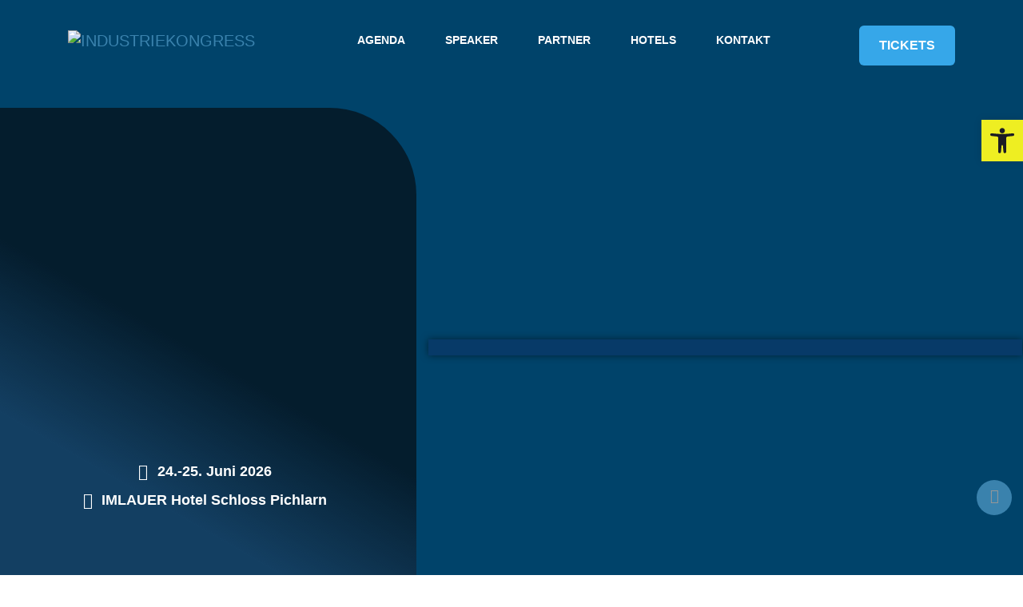

--- FILE ---
content_type: text/html; charset=UTF-8
request_url: https://industriekongress.at/
body_size: 75011
content:
<!DOCTYPE html>
<html lang="de">
    <head>
      
        <meta charset="UTF-8">
        <meta name="viewport" content="width=device-width, initial-scale=1, maximum-scale=6">
        <meta name="description" content="INDUSTRIEKONGRESS - Jahrestreffen der Industrie" />
		<meta name='robots' content='index, nofollow, max-image-preview:large, max-snippet:-1, max-video-preview:-1' />
	<style>img:is([sizes="auto" i], [sizes^="auto," i]) { contain-intrinsic-size: 3000px 1500px }</style>
	
<!-- Google Tag Manager for WordPress by gtm4wp.com -->
<script data-cfasync="false" data-pagespeed-no-defer>
	var gtm4wp_datalayer_name = "dataLayer";
	var dataLayer = dataLayer || [];
</script>
<!-- End Google Tag Manager for WordPress by gtm4wp.com -->		<meta name="description" content="INDUSTRIEKONGRESS - Jahrestreffen der Industrie" />
	
	<!-- This site is optimized with the Yoast SEO plugin v25.8 - https://yoast.com/wordpress/plugins/seo/ -->
	<title>INDUSTRIEKONGRESS 2026</title>
	<meta name="description" content="Erleben Sie beim Industriekongress die Zukunft der Industrie: Leadership, Innovation, Produktion, Digitalisierung &amp; Nachhaltigkeit." />
	<link rel="canonical" href="https://industriekongress.at/" />
	<meta property="og:locale" content="de_DE" />
	<meta property="og:type" content="website" />
	<meta property="og:title" content="INDUSTRIEKONGRESS 2026" />
	<meta property="og:description" content="DAS TREFFEN FÜR ENTSCHEIDUNGSTRÄGER IN DER INDUSTRIE" />
	<meta property="og:url" content="https://industriekongress.at/" />
	<meta property="og:site_name" content="INDUSTRIEKONGRESS" />
	<meta property="article:modified_time" content="2025-11-19T16:43:50+00:00" />
	<meta property="og:image" content="https://industriekongress.at/wp-content/uploads/Unbenannt-2.png" />
	<meta property="og:image:width" content="710" />
	<meta property="og:image:height" content="470" />
	<meta property="og:image:type" content="image/png" />
	<meta name="twitter:card" content="summary_large_image" />
	<script type="application/ld+json" class="yoast-schema-graph">{"@context":"https://schema.org","@graph":[{"@type":"WebPage","@id":"https://industriekongress.at/","url":"https://industriekongress.at/","name":"INDUSTRIEKONGRESS 2026","isPartOf":{"@id":"https://industriekongress.at/#website"},"primaryImageOfPage":{"@id":"https://industriekongress.at/#primaryimage"},"image":{"@id":"https://industriekongress.at/#primaryimage"},"thumbnailUrl":"https://industriekongress.at/wp-content/uploads/MH_20220623_WEKA_Industriekongress_lores_CO8I4493_0258-scaled-1.jpg","datePublished":"2018-12-27T05:04:37+00:00","dateModified":"2025-11-19T16:43:50+00:00","description":"Erleben Sie beim Industriekongress die Zukunft der Industrie: Leadership, Innovation, Produktion, Digitalisierung & Nachhaltigkeit.","breadcrumb":{"@id":"https://industriekongress.at/#breadcrumb"},"inLanguage":"de","potentialAction":[{"@type":"ReadAction","target":["https://industriekongress.at/"]}]},{"@type":"ImageObject","inLanguage":"de","@id":"https://industriekongress.at/#primaryimage","url":"https://industriekongress.at/wp-content/uploads/MH_20220623_WEKA_Industriekongress_lores_CO8I4493_0258-scaled-1.jpg","contentUrl":"https://industriekongress.at/wp-content/uploads/MH_20220623_WEKA_Industriekongress_lores_CO8I4493_0258-scaled-1.jpg","width":2560,"height":1707,"caption":"Industriekongress"},{"@type":"BreadcrumbList","@id":"https://industriekongress.at/#breadcrumb","itemListElement":[{"@type":"ListItem","position":1,"name":"Startseite"}]},{"@type":"WebSite","@id":"https://industriekongress.at/#website","url":"https://industriekongress.at/","name":"INDUSTRIEKONGRESS","description":"Jahrestreffen der Industrie","potentialAction":[{"@type":"SearchAction","target":{"@type":"EntryPoint","urlTemplate":"https://industriekongress.at/?s={search_term_string}"},"query-input":{"@type":"PropertyValueSpecification","valueRequired":true,"valueName":"search_term_string"}}],"inLanguage":"de"}]}</script>
	<!-- / Yoast SEO plugin. -->


<link rel='dns-prefetch' href='//ajax.googleapis.com' />
<link rel="alternate" type="application/rss+xml" title="INDUSTRIEKONGRESS &raquo; Feed" href="https://industriekongress.at/feed/" />
<link rel="alternate" type="application/rss+xml" title="INDUSTRIEKONGRESS &raquo; Kommentar-Feed" href="https://industriekongress.at/comments/feed/" />
<script consent-skip-blocker="1" data-skip-lazy-load="js-extra"  data-cfasync="false">
(function(w,d){w[d]=w[d]||[];w.gtag=function(){w[d].push(arguments)}})(window,"dataLayer");
</script><script consent-skip-blocker="1" data-skip-lazy-load="js-extra"  data-cfasync="false">
(function () {
  // Web Font Loader compatibility (https://github.com/typekit/webfontloader)
  var modules = {
    typekit: "https://use.typekit.net",
    google: "https://fonts.googleapis.com/"
  };

  var load = function (config) {
    setTimeout(function () {
      var a = window.consentApi;

      // Only when blocker is active
      if (a) {
        // Iterate all modules and handle in a single `WebFont.load`
        Object.keys(modules).forEach(function (module) {
          var newConfigWithoutOtherModules = JSON.parse(
            JSON.stringify(config)
          );
          Object.keys(modules).forEach(function (toRemove) {
            if (toRemove !== module) {
              delete newConfigWithoutOtherModules[toRemove];
            }
          });

          if (newConfigWithoutOtherModules[module]) {
            a.unblock(modules[module]).then(function () {
              var originalLoad = window.WebFont.load;
              if (originalLoad !== load) {
                originalLoad(newConfigWithoutOtherModules);
              }
            });
          }
        });
      }
    }, 0);
  };

  if (!window.WebFont) {
    window.WebFont = {
      load: load
    };
  }
})();
</script><script consent-skip-blocker="1" data-skip-lazy-load="js-extra"  data-cfasync="false">
(function(w,d){w[d]=w[d]||[];w.gtag=function(){w[d].push(arguments)}})(window,"dataLayer");
</script><script consent-skip-blocker="1" data-skip-lazy-load="js-extra"  data-cfasync="false">window.gtag && (()=>{gtag('set', 'url_passthrough', false);
gtag('set', 'ads_data_redaction', true);
for (const d of [{"ad_storage":"denied","ad_user_data":"denied","ad_personalization":"denied","analytics_storage":"denied","functionality_storage":"denied","personalization_storage":"denied","security_storage":"denied","real-cookie-banner":"denied","youtube":"denied","google-fonts":"denied","wordpress-emojis":"denied","google-analytics-analytics-4":"denied","google-analytics":"denied","wait_for_update":1000}]) {
	gtag('consent', 'default', d);
}})()</script><style>[consent-id]:not(.rcb-content-blocker):not([consent-transaction-complete]):not([consent-visual-use-parent^="children:"]):not([consent-confirm]){opacity:0!important;}
.rcb-content-blocker+.rcb-content-blocker-children-fallback~*{display:none!important;}</style><link rel="preload" href="https://industriekongress.at/wp-content/4bea2fc2e31c0b5cec0cec7e885897cd/dist/1701971635.js?ver=d0a9e67d7481025d345fb9f698655441" as="script" />
<link rel="preload" href="https://industriekongress.at/wp-content/4bea2fc2e31c0b5cec0cec7e885897cd/dist/1567170912.js?ver=c7e8cd239817d2b347f1c3713a70ff93" as="script" />
<link rel="preload" href="https://industriekongress.at/wp-content/plugins/real-cookie-banner-pro/public/lib/animate.css/animate.min.css?ver=4.1.1" as="style" />
<script data-cfasync="false" type="text/javascript" defer src="https://industriekongress.at/wp-content/4bea2fc2e31c0b5cec0cec7e885897cd/dist/1701971635.js?ver=d0a9e67d7481025d345fb9f698655441" id="real-cookie-banner-pro-vendor-real-cookie-banner-pro-banner-js"></script>
<script type="application/json" data-skip-lazy-load="js-extra" data-skip-moving="true" data-no-defer nitro-exclude data-alt-type="application/ld+json" data-dont-merge data-wpmeteor-nooptimize="true" data-cfasync="false" id="a370d42230789e4cc8f755fab1aa650121-js-extra">{"slug":"real-cookie-banner-pro","textDomain":"real-cookie-banner","version":"5.2.1","restUrl":"https:\/\/industriekongress.at\/wp-json\/real-cookie-banner\/v1\/","restNamespace":"real-cookie-banner\/v1","restPathObfuscateOffset":"c3e75969a7c8ea08","restRoot":"https:\/\/industriekongress.at\/wp-json\/","restQuery":{"_v":"5.2.1","_locale":"user"},"restNonce":"2d2055b0bf","restRecreateNonceEndpoint":"https:\/\/industriekongress.at\/wp-admin\/admin-ajax.php?action=rest-nonce","publicUrl":"https:\/\/industriekongress.at\/wp-content\/plugins\/real-cookie-banner-pro\/public\/","chunkFolder":"dist","chunksLanguageFolder":"https:\/\/industriekongress.at\/wp-content\/languages\/mo-cache\/real-cookie-banner-pro\/","chunks":{"chunk-config-tab-blocker.lite.js":["de_DE-83d48f038e1cf6148175589160cda67e","de_DE-e5c2f3318cd06f18a058318f5795a54b","de_DE-76129424d1eb6744d17357561a128725","de_DE-d3d8ada331df664d13fa407b77bc690b"],"chunk-config-tab-blocker.pro.js":["de_DE-ddf5ae983675e7b6eec2afc2d53654a2","de_DE-487d95eea292aab22c80aa3ae9be41f0","de_DE-ab0e642081d4d0d660276c9cebfe9f5d","de_DE-0f5f6074a855fa677e6086b82145bd50"],"chunk-config-tab-consent.lite.js":["de_DE-3823d7521a3fc2857511061e0d660408"],"chunk-config-tab-consent.pro.js":["de_DE-9cb9ecf8c1e8ce14036b5f3a5e19f098"],"chunk-config-tab-cookies.lite.js":["de_DE-1a51b37d0ef409906245c7ed80d76040","de_DE-e5c2f3318cd06f18a058318f5795a54b","de_DE-76129424d1eb6744d17357561a128725"],"chunk-config-tab-cookies.pro.js":["de_DE-572ee75deed92e7a74abba4b86604687","de_DE-487d95eea292aab22c80aa3ae9be41f0","de_DE-ab0e642081d4d0d660276c9cebfe9f5d"],"chunk-config-tab-dashboard.lite.js":["de_DE-f843c51245ecd2b389746275b3da66b6"],"chunk-config-tab-dashboard.pro.js":["de_DE-ae5ae8f925f0409361cfe395645ac077"],"chunk-config-tab-import.lite.js":["de_DE-66df94240f04843e5a208823e466a850"],"chunk-config-tab-import.pro.js":["de_DE-e5fee6b51986d4ff7a051d6f6a7b076a"],"chunk-config-tab-licensing.lite.js":["de_DE-e01f803e4093b19d6787901b9591b5a6"],"chunk-config-tab-licensing.pro.js":["de_DE-4918ea9704f47c2055904e4104d4ffba"],"chunk-config-tab-scanner.lite.js":["de_DE-b10b39f1099ef599835c729334e38429"],"chunk-config-tab-scanner.pro.js":["de_DE-752a1502ab4f0bebfa2ad50c68ef571f"],"chunk-config-tab-settings.lite.js":["de_DE-37978e0b06b4eb18b16164a2d9c93a2c"],"chunk-config-tab-settings.pro.js":["de_DE-e59d3dcc762e276255c8989fbd1f80e3"],"chunk-config-tab-tcf.lite.js":["de_DE-4f658bdbf0aa370053460bc9e3cd1f69","de_DE-e5c2f3318cd06f18a058318f5795a54b","de_DE-d3d8ada331df664d13fa407b77bc690b"],"chunk-config-tab-tcf.pro.js":["de_DE-e1e83d5b8a28f1f91f63b9de2a8b181a","de_DE-487d95eea292aab22c80aa3ae9be41f0","de_DE-0f5f6074a855fa677e6086b82145bd50"]},"others":{"customizeValuesBanner":"{\"layout\":{\"type\":\"dialog\",\"maxHeightEnabled\":true,\"maxHeight\":740,\"dialogMaxWidth\":510,\"dialogPosition\":\"middleCenter\",\"dialogMargin\":[0,0,0,0],\"bannerPosition\":\"bottom\",\"bannerMaxWidth\":1024,\"dialogBorderRadius\":3,\"borderRadius\":5,\"animationIn\":\"none\",\"animationInDuration\":1000,\"animationInOnlyMobile\":false,\"animationOut\":\"none\",\"animationOutDuration\":500,\"animationOutOnlyMobile\":false,\"overlay\":true,\"overlayBg\":\"#000000\",\"overlayBgAlpha\":38,\"overlayBlur\":2},\"decision\":{\"acceptAll\":\"button\",\"acceptEssentials\":\"button\",\"showCloseIcon\":false,\"acceptIndividual\":\"link\",\"buttonOrder\":\"all,essential,save,individual\",\"showGroups\":true,\"groupsFirstView\":false,\"saveButton\":\"always\"},\"design\":{\"bg\":\"#ffffff\",\"textAlign\":\"center\",\"linkTextDecoration\":\"underline\",\"borderWidth\":0,\"borderColor\":\"#ffffff\",\"fontSize\":13,\"fontColor\":\"#2b2b2b\",\"fontInheritFamily\":true,\"fontFamily\":\"Arial, Helvetica, sans-serif\",\"fontWeight\":\"normal\",\"boxShadowEnabled\":true,\"boxShadowOffsetX\":0,\"boxShadowOffsetY\":5,\"boxShadowBlurRadius\":13,\"boxShadowSpreadRadius\":0,\"boxShadowColor\":\"#000000\",\"boxShadowColorAlpha\":20},\"headerDesign\":{\"inheritBg\":true,\"bg\":\"#f4f4f4\",\"inheritTextAlign\":true,\"textAlign\":\"center\",\"padding\":[17,20,15,20],\"logo\":\"\",\"logoRetina\":\"\",\"logoMaxHeight\":40,\"logoPosition\":\"left\",\"logoMargin\":[5,15,5,15],\"fontSize\":20,\"fontColor\":\"#2b2b2b\",\"fontInheritFamily\":true,\"fontFamily\":\"Arial, Helvetica, sans-serif\",\"fontWeight\":\"normal\",\"borderWidth\":1,\"borderColor\":\"#efefef\"},\"bodyDesign\":{\"padding\":[15,20,10,20],\"descriptionInheritFontSize\":true,\"descriptionFontSize\":13,\"dottedGroupsInheritFontSize\":true,\"dottedGroupsFontSize\":13,\"dottedGroupsBulletColor\":\"#15779b\",\"teachingsInheritTextAlign\":true,\"teachingsTextAlign\":\"center\",\"teachingsSeparatorActive\":true,\"teachingsSeparatorWidth\":50,\"teachingsSeparatorHeight\":1,\"teachingsSeparatorColor\":\"#15779b\",\"teachingsInheritFontSize\":false,\"teachingsFontSize\":12,\"teachingsInheritFontColor\":false,\"teachingsFontColor\":\"#7c7c7c\",\"accordionMargin\":[10,0,5,0],\"accordionPadding\":[5,10,5,10],\"accordionArrowType\":\"outlined\",\"accordionArrowColor\":\"#15779b\",\"accordionBg\":\"#ffffff\",\"accordionActiveBg\":\"#f9f9f9\",\"accordionHoverBg\":\"#efefef\",\"accordionBorderWidth\":1,\"accordionBorderColor\":\"#efefef\",\"accordionTitleFontSize\":12,\"accordionTitleFontColor\":\"#2b2b2b\",\"accordionTitleFontWeight\":\"normal\",\"accordionDescriptionMargin\":[5,0,0,0],\"accordionDescriptionFontSize\":12,\"accordionDescriptionFontColor\":\"#757575\",\"accordionDescriptionFontWeight\":\"normal\",\"acceptAllOneRowLayout\":false,\"acceptAllPadding\":[10,10,10,10],\"acceptAllBg\":\"#15779b\",\"acceptAllTextAlign\":\"center\",\"acceptAllFontSize\":18,\"acceptAllFontColor\":\"#ffffff\",\"acceptAllFontWeight\":\"normal\",\"acceptAllBorderWidth\":0,\"acceptAllBorderColor\":\"#000000\",\"acceptAllHoverBg\":\"#11607d\",\"acceptAllHoverFontColor\":\"#ffffff\",\"acceptAllHoverBorderColor\":\"#000000\",\"acceptEssentialsUseAcceptAll\":true,\"acceptEssentialsButtonType\":\"\",\"acceptEssentialsPadding\":[10,10,10,10],\"acceptEssentialsBg\":\"#efefef\",\"acceptEssentialsTextAlign\":\"center\",\"acceptEssentialsFontSize\":16,\"acceptEssentialsFontColor\":\"#0a0a0a\",\"acceptEssentialsFontWeight\":\"normal\",\"acceptEssentialsBorderWidth\":0,\"acceptEssentialsBorderColor\":\"#000000\",\"acceptEssentialsHoverBg\":\"#e8e8e8\",\"acceptEssentialsHoverFontColor\":\"#000000\",\"acceptEssentialsHoverBorderColor\":\"#000000\",\"acceptIndividualPadding\":[0,5,0,5],\"acceptIndividualBg\":\"#ffffff\",\"acceptIndividualTextAlign\":\"center\",\"acceptIndividualFontSize\":14,\"acceptIndividualFontColor\":\"#7c7c7c\",\"acceptIndividualFontWeight\":\"normal\",\"acceptIndividualBorderWidth\":0,\"acceptIndividualBorderColor\":\"#000000\",\"acceptIndividualHoverBg\":\"#ffffff\",\"acceptIndividualHoverFontColor\":\"#2b2b2b\",\"acceptIndividualHoverBorderColor\":\"#000000\"},\"footerDesign\":{\"poweredByLink\":true,\"inheritBg\":false,\"bg\":\"#fcfcfc\",\"inheritTextAlign\":true,\"textAlign\":\"center\",\"padding\":[10,20,15,20],\"fontSize\":14,\"fontColor\":\"#7c7c7c\",\"fontInheritFamily\":true,\"fontFamily\":\"Arial, Helvetica, sans-serif\",\"fontWeight\":\"normal\",\"hoverFontColor\":\"#2b2b2b\",\"borderWidth\":1,\"borderColor\":\"#efefef\",\"languageSwitcher\":\"flags\"},\"texts\":{\"headline\":\"Privatsph\\u00e4re-Einstellungen\",\"description\":\"Wir verwenden Cookies und \\u00e4hnliche Technologien auf unserer Website und verarbeiten personenbezogene Daten \\u00fcber dich, wie deine IP-Adresse. Wir teilen diese Daten auch mit Dritten. Die Datenverarbeitung kann mit deiner Einwilligung oder auf Basis eines berechtigten Interesses erfolgen, dem du in den individuellen Privatsph\\u00e4re-Einstellungen widersprechen kannst. Du hast das Recht, nur in essenzielle Services einzuwilligen und deine Einwilligung in der Datenschutzerkl\\u00e4rung zu einem sp\\u00e4teren Zeitpunkt zu \\u00e4ndern oder zu widerrufen.\",\"acceptAll\":\"Alle akzeptieren\",\"acceptEssentials\":\"Weiter ohne Einwilligung\",\"acceptIndividual\":\"Individuelle Privatsph\\u00e4re-Einstellungen\",\"poweredBy\":\"0\",\"dataProcessingInUnsafeCountries\":\"Einige Services verarbeiten personenbezogene Daten in unsicheren Drittl\\u00e4ndern. Mit deiner Einwilligung stimmst du auch der Datenverarbeitung gekennzeichneter Services gem\\u00e4\\u00df {{legalBasis}} zu, mit Risiken wie unzureichenden Rechtsmitteln, unbefugtem Zugriff durch Beh\\u00f6rden ohne Information oder Widerspruchsm\\u00f6glichkeit, unbefugter Weitergabe an Dritte und unzureichenden Datensicherheitsma\\u00dfnahmen.\",\"ageNoticeBanner\":\"Du bist unter {{minAge}} Jahre alt? Dann kannst du nicht in optionale Services einwilligen. Du kannst deine Eltern oder Erziehungsberechtigten bitten, mit dir in diese Services einzuwilligen.\",\"ageNoticeBlocker\":\"Du bist unter {{minAge}} Jahre alt? Leider darfst du diesem Service nicht selbst zustimmen, um diese Inhalte zu sehen. Bitte deine Eltern oder Erziehungsberechtigten, dem Service mit dir zuzustimmen.\",\"listServicesNotice\":\"Wenn du alle Services akzeptierst, erlaubst du, dass {{services}} geladen werden. Diese sind nach ihrem Zweck in Gruppen {{serviceGroups}} unterteilt (Zugeh\\u00f6rigkeit durch hochgestellte Zahlen gekennzeichnet).\",\"listServicesLegitimateInterestNotice\":\"Au\\u00dferdem werden die {{services}} auf der Grundlage eines berechtigten Interesses geladen.\",\"tcfStacksCustomName\":\"Services mit verschiedenen Zwecken au\\u00dferhalb des TCF-Standards\",\"tcfStacksCustomDescription\":\"Services, die Einwilligungen nicht \\u00fcber den TCF-Standard, sondern \\u00fcber andere Technologien teilen. Diese werden nach ihrem Zweck in mehrere Gruppen unterteilt. Einige davon werden aufgrund eines berechtigten Interesses genutzt (z.B. Gefahrenabwehr), andere werden nur mit deiner Einwilligung genutzt. Details zu den einzelnen Gruppen und Zwecken der Services findest du in den individuellen Privatsph\\u00e4re-Einstellungen.\",\"consentForwardingExternalHosts\":\"Deine Einwilligung gilt auch auf {{websites}}.\",\"blockerHeadline\":\"{{name}} aufgrund von Privatsph\\u00e4re-Einstellungen blockiert\",\"blockerLinkShowMissing\":\"Zeige alle Services, denen du noch zustimmen musst\",\"blockerLoadButton\":\"Erforderliche Services akzeptieren und Inhalte laden\",\"blockerAcceptInfo\":\"Durch das Laden der blockierten Inhalte werden deine Privatsph\\u00e4re-Einstellungen angepasst, und Inhalte von diesem Service werden in Zukunft nicht mehr blockiert. Du hast das Recht, deine Entscheidung jederzeit zu widerrufen oder zu \\u00e4ndern.\",\"stickyHistory\":\"Historie der Privatsph\\u00e4re-Einstellungen\",\"stickyRevoke\":\"Einwilligungen widerrufen\",\"stickyRevokeSuccessMessage\":\"Du hast die Einwilligung f\\u00fcr Services mit dessen Cookies und Verarbeitung personenbezogener Daten erfolgreich widerrufen. Die Seite wird jetzt neu geladen!\",\"stickyChange\":\"Privatsph\\u00e4re-Einstellungen \\u00e4ndern\"},\"individualLayout\":{\"inheritDialogMaxWidth\":false,\"dialogMaxWidth\":970,\"inheritBannerMaxWidth\":true,\"bannerMaxWidth\":1980,\"descriptionTextAlign\":\"left\"},\"group\":{\"checkboxBg\":\"#f0f0f0\",\"checkboxBorderWidth\":1,\"checkboxBorderColor\":\"#d2d2d2\",\"checkboxActiveColor\":\"#ffffff\",\"checkboxActiveBg\":\"#15779b\",\"checkboxActiveBorderColor\":\"#11607d\",\"groupInheritBg\":true,\"groupBg\":\"#f4f4f4\",\"groupPadding\":[15,15,15,15],\"groupSpacing\":10,\"groupBorderRadius\":5,\"groupBorderWidth\":1,\"groupBorderColor\":\"#f4f4f4\",\"headlineFontSize\":16,\"headlineFontWeight\":\"normal\",\"headlineFontColor\":\"#2b2b2b\",\"descriptionFontSize\":14,\"descriptionFontColor\":\"#7c7c7c\",\"linkColor\":\"#7c7c7c\",\"linkHoverColor\":\"#2b2b2b\",\"detailsHideLessRelevant\":true},\"saveButton\":{\"useAcceptAll\":true,\"type\":\"button\",\"padding\":[10,10,10,10],\"bg\":\"#efefef\",\"textAlign\":\"center\",\"fontSize\":16,\"fontColor\":\"#0a0a0a\",\"fontWeight\":\"normal\",\"borderWidth\":0,\"borderColor\":\"#000000\",\"hoverBg\":\"#e8e8e8\",\"hoverFontColor\":\"#000000\",\"hoverBorderColor\":\"#000000\"},\"individualTexts\":{\"headline\":\"Individuelle Privatsph\\u00e4re-Einstellungen\",\"description\":\"Wir verwenden Cookies und \\u00e4hnliche Technologien auf unserer Website und verarbeiten personenbezogene Daten \\u00fcber dich, wie deine IP-Adresse. Wir teilen diese Daten auch mit Dritten. Die Datenverarbeitung kann mit deiner Einwilligung oder auf der Grundlage eines berechtigten Interesses erfolgen, dem du widersprechen kannst. Du hast das Recht, nur in essenzielle Services einzuwilligen und deine Einwilligung zu einem sp\\u00e4teren Zeitpunkt in der Datenschutzerkl\\u00e4rung zu \\u00e4ndern oder zu widerrufen. Nachfolgend findest du eine \\u00dcbersicht \\u00fcber alle Services, die von dieser Website genutzt werden. Du kannst detaillierte Informationen zu jedem Service einsehen und diesen einzeln zustimmen oder von deinem Widerspruchsrecht Gebrauch machen.\",\"save\":\"Individuelle Auswahl speichern\",\"showMore\":\"Service-Informationen anzeigen\",\"hideMore\":\"Service-Informationen ausblenden\",\"postamble\":\"\"},\"mobile\":{\"enabled\":true,\"maxHeight\":400,\"hideHeader\":false,\"alignment\":\"bottom\",\"scalePercent\":90,\"scalePercentVertical\":-50},\"sticky\":{\"enabled\":true,\"animationsEnabled\":true,\"alignment\":\"left\",\"bubbleBorderRadius\":50,\"icon\":\"fingerprint\",\"iconCustom\":\"\",\"iconCustomRetina\":\"\",\"iconSize\":30,\"iconColor\":\"#ffffff\",\"bubbleMargin\":[10,20,20,20],\"bubblePadding\":15,\"bubbleBg\":\"#15779b\",\"bubbleBorderWidth\":0,\"bubbleBorderColor\":\"#10556f\",\"boxShadowEnabled\":true,\"boxShadowOffsetX\":0,\"boxShadowOffsetY\":2,\"boxShadowBlurRadius\":5,\"boxShadowSpreadRadius\":1,\"boxShadowColor\":\"#105b77\",\"boxShadowColorAlpha\":40,\"bubbleHoverBg\":\"#ffffff\",\"bubbleHoverBorderColor\":\"#000000\",\"hoverIconColor\":\"#000000\",\"hoverIconCustom\":\"\",\"hoverIconCustomRetina\":\"\",\"menuFontSize\":16,\"menuBorderRadius\":5,\"menuItemSpacing\":10,\"menuItemPadding\":[5,10,5,10]},\"customCss\":{\"css\":\"\",\"antiAdBlocker\":\"y\"}}","isPro":true,"showProHints":false,"proUrl":"https:\/\/devowl.io\/de\/go\/real-cookie-banner?source=rcb-lite","showLiteNotice":false,"frontend":{"groups":"[{\"id\":45,\"name\":\"Notwendige Cookies\",\"slug\":\"essenziell\",\"description\":\"Notwendige Cookies sind f\\u00fcr die grundlegende Funktionalit\\u00e4t der Website erforderlich. Sie enthalten nur technisch notwendige Services. Diesen Services kann nicht widersprochen werden.\",\"isEssential\":true,\"isDefault\":true,\"items\":[{\"id\":5852,\"name\":\"Real Cookie Banner\",\"purpose\":\"Real Cookie Banner bittet Website-Besucher um die Einwilligung zum Setzen von Cookies und zur Verarbeitung personenbezogener Daten. Dazu wird jedem Website-Besucher eine UUID (pseudonyme Identifikation des Nutzers) zugewiesen, die bis zum Ablauf des Cookies zur Speicherung der Einwilligung g\\u00fcltig ist. Cookies werden dazu verwendet, um zu testen, ob Cookies gesetzt werden k\\u00f6nnen, um Referenz auf die dokumentierte Einwilligung zu speichern, um zu speichern, in welche Services aus welchen Service-Gruppen der Besucher eingewilligt hat, und, falls Einwilligung nach dem Transparency &amp; Consent Framework (TCF) eingeholt werden, um die Einwilligungen in TCF Partner, Zwecke, besondere Zwecke, Funktionen und besondere Funktionen zu speichern. Im Rahmen der Darlegungspflicht nach DSGVO wird die erhobene Einwilligung vollumf\\u00e4nglich dokumentiert. Dazu z\\u00e4hlt neben den Services und Service-Gruppen, in welche der Besucher eingewilligt hat, und falls Einwilligung nach dem TCF Standard eingeholt werden, in welche TCF Partner, Zwecke und Funktionen der Besucher eingewilligt hat, alle Einstellungen des Cookie Banners zum Zeitpunkt der Einwilligung als auch die technischen Umst\\u00e4nde (z.B. Gr\\u00f6\\u00dfe des Sichtbereichs bei der Einwilligung) und die Nutzerinteraktionen (z.B. Klick auf Buttons), die zur Einwilligung gef\\u00fchrt haben. Die Einwilligung wird pro Sprache einmal erhoben.\",\"providerContact\":{\"phone\":\"\",\"email\":\"\",\"link\":\"\"},\"isProviderCurrentWebsite\":true,\"provider\":\"INDUSTRIEKONGRESS\",\"uniqueName\":\"real-cookie-banner\",\"isEmbeddingOnlyExternalResources\":false,\"legalBasis\":\"legal-requirement\",\"dataProcessingInCountries\":[],\"dataProcessingInCountriesSpecialTreatments\":[],\"technicalDefinitions\":[{\"type\":\"http\",\"name\":\"real_cookie_banner*\",\"host\":\".industriekongress.at\",\"duration\":365,\"durationUnit\":\"d\",\"isSessionDuration\":false,\"purpose\":\"Eindeutiger Identifikator f\\u00fcr die Einwilligung, aber nicht f\\u00fcr den Website-Besucher. Revisionshash f\\u00fcr die Einstellungen des Cookie-Banners (Texte, Farben, Funktionen, Servicegruppen, Dienste, Content Blocker usw.). IDs f\\u00fcr eingewilligte Services und Service-Gruppen.\"},{\"type\":\"http\",\"name\":\"real_cookie_banner*-tcf\",\"host\":\".industriekongress.at\",\"duration\":365,\"durationUnit\":\"d\",\"isSessionDuration\":false,\"purpose\":\"Im Rahmen von TCF gesammelte Einwilligungen, die im TC-String-Format gespeichert werden, einschlie\\u00dflich TCF-Vendoren, -Zwecke, -Sonderzwecke, -Funktionen und -Sonderfunktionen.\"},{\"type\":\"http\",\"name\":\"real_cookie_banner*-gcm\",\"host\":\".industriekongress.at\",\"duration\":365,\"durationUnit\":\"d\",\"isSessionDuration\":false,\"purpose\":\"Die im Google Consent Mode gesammelten Einwilligungen in die verschiedenen Einwilligungstypen (Zwecke) werden f\\u00fcr alle mit dem Google Consent Mode kompatiblen Services gespeichert.\"},{\"type\":\"http\",\"name\":\"real_cookie_banner-test\",\"host\":\".industriekongress.at\",\"duration\":365,\"durationUnit\":\"d\",\"isSessionDuration\":false,\"purpose\":\"Cookie, der gesetzt wurde, um die Funktionalit\\u00e4t von HTTP-Cookies zu testen. Wird sofort nach dem Test gel\\u00f6scht.\"},{\"type\":\"local\",\"name\":\"real_cookie_banner*\",\"host\":\"https:\\\/\\\/industriekongress.at\",\"duration\":1,\"durationUnit\":\"d\",\"isSessionDuration\":false,\"purpose\":\"Eindeutiger Identifikator f\\u00fcr die Einwilligung, aber nicht f\\u00fcr den Website-Besucher. Revisionshash f\\u00fcr die Einstellungen des Cookie-Banners (Texte, Farben, Funktionen, Service-Gruppen, Services, Content Blocker usw.). IDs f\\u00fcr eingewilligte Services und Service-Gruppen. Wird nur solange gespeichert, bis die Einwilligung auf dem Website-Server dokumentiert ist.\"},{\"type\":\"local\",\"name\":\"real_cookie_banner*-tcf\",\"host\":\"https:\\\/\\\/industriekongress.at\",\"duration\":1,\"durationUnit\":\"d\",\"isSessionDuration\":false,\"purpose\":\"Im Rahmen von TCF gesammelte Einwilligungen werden im TC-String-Format gespeichert, einschlie\\u00dflich TCF Vendoren, Zwecke, besondere Zwecke, Funktionen und besondere Funktionen. Wird nur solange gespeichert, bis die Einwilligung auf dem Website-Server dokumentiert ist.\"},{\"type\":\"local\",\"name\":\"real_cookie_banner*-gcm\",\"host\":\"https:\\\/\\\/industriekongress.at\",\"duration\":1,\"durationUnit\":\"d\",\"isSessionDuration\":false,\"purpose\":\"Im Rahmen des Google Consent Mode erfasste Einwilligungen werden f\\u00fcr alle mit dem Google Consent Mode kompatiblen Services in Einwilligungstypen (Zwecke) gespeichert. Wird nur solange gespeichert, bis die Einwilligung auf dem Website-Server dokumentiert ist.\"},{\"type\":\"local\",\"name\":\"real_cookie_banner-consent-queue*\",\"host\":\"https:\\\/\\\/industriekongress.at\",\"duration\":1,\"durationUnit\":\"d\",\"isSessionDuration\":false,\"purpose\":\"Lokale Zwischenspeicherung (Caching) der Auswahl im Cookie-Banner, bis der Server die Einwilligung dokumentiert; Dokumentation periodisch oder bei Seitenwechseln versucht, wenn der Server nicht verf\\u00fcgbar oder \\u00fcberlastet ist.\"}],\"codeDynamics\":[],\"providerPrivacyPolicyUrl\":\"https:\\\/\\\/industriekongress.at\\\/datenschutz\\\/\",\"providerLegalNoticeUrl\":\"\",\"tagManagerOptInEventName\":\"\",\"tagManagerOptOutEventName\":\"\",\"googleConsentModeConsentTypes\":[],\"executePriority\":10,\"codeOptIn\":\"\",\"executeCodeOptInWhenNoTagManagerConsentIsGiven\":false,\"codeOptOut\":\"\",\"executeCodeOptOutWhenNoTagManagerConsentIsGiven\":false,\"deleteTechnicalDefinitionsAfterOptOut\":false,\"codeOnPageLoad\":\"\",\"presetId\":\"real-cookie-banner\"},{\"id\":5853,\"name\":\"Google reCAPTCHA\",\"purpose\":\"Google reCAPTCHA ist eine L\\u00f6sung zur Erkennung von Bots, z.B. bei der Eingabe von Daten in Online-Formulare, und zur Verhinderung von Spam. Die Cookies dienen dazu den Nutzer innerhalb der Google bekannten Daten \\u00fcber den Nutzer zu identifizieren und die B\\u00f6sartigkeit des Nutzers zu klassifizieren.Diese gesammelten Daten k\\u00f6nnen mit Daten von Nutzern verkn\\u00fcpft werden, die sich bei ihren Google-Konten auf google.com oder einer lokalisierten Version von Google angemeldet haben.\",\"providerContact\":{\"phone\":\"\",\"email\":\"\",\"link\":\"\"},\"isProviderCurrentWebsite\":false,\"provider\":\"Google Ireland Limited\",\"uniqueName\":\"\",\"isEmbeddingOnlyExternalResources\":false,\"legalBasis\":\"consent\",\"dataProcessingInCountries\":[],\"dataProcessingInCountriesSpecialTreatments\":[],\"technicalDefinitions\":[{\"type\":\"http\",\"name\":\"NID\",\"host\":\".google.com\",\"duration\":1,\"durationUnit\":\"y\",\"isSessionDuration\":false,\"purpose\":\"\"},{\"type\":\"local\",\"name\":\"rc::a\",\"host\":\"www.google.com\",\"duration\":0,\"durationUnit\":\"y\",\"isSessionDuration\":false,\"purpose\":\"\"},{\"type\":\"local\",\"name\":\"rc::b\",\"host\":\"www.google.com\",\"duration\":0,\"durationUnit\":\"y\",\"isSessionDuration\":false,\"purpose\":\"\"},{\"type\":\"local\",\"name\":\"rc::c\",\"host\":\"www.google.com\",\"duration\":0,\"durationUnit\":\"y\",\"isSessionDuration\":false,\"purpose\":\"\"},{\"type\":\"http\",\"name\":\"SIDCC\",\"host\":\".google.com\",\"duration\":1,\"durationUnit\":\"y\",\"isSessionDuration\":false,\"purpose\":\"\"},{\"type\":\"http\",\"name\":\"__Secure-3PAPISID\",\"host\":\".google.com\",\"duration\":2,\"durationUnit\":\"y\",\"isSessionDuration\":false,\"purpose\":\"\"},{\"type\":\"http\",\"name\":\"SSID\",\"host\":\".google.com\",\"duration\":2,\"durationUnit\":\"y\",\"isSessionDuration\":false,\"purpose\":\"\"}],\"codeDynamics\":[],\"providerPrivacyPolicyUrl\":\"https:\\\/\\\/policies.google.com\\\/privacy\",\"providerLegalNoticeUrl\":\"\",\"tagManagerOptInEventName\":\"\",\"tagManagerOptOutEventName\":\"\",\"googleConsentModeConsentTypes\":[],\"executePriority\":10,\"codeOptIn\":\"\",\"executeCodeOptInWhenNoTagManagerConsentIsGiven\":false,\"codeOptOut\":\"\",\"executeCodeOptOutWhenNoTagManagerConsentIsGiven\":false,\"deleteTechnicalDefinitionsAfterOptOut\":false,\"codeOnPageLoad\":\"\",\"presetId\":\"\"}]},{\"id\":46,\"name\":\"Funktionale Cookies\",\"slug\":\"funktional\",\"description\":\"Funktionale Cookies Services sind notwendig, um \\u00fcber die wesentliche Funktionalit\\u00e4t hinausgehende Features wie h\\u00fcbschere Schriftarten, Videowiedergabe oder interaktive Web 2.0-Features bereitzustellen. Inhalte von z.B. Videoplattformen und Social Media Plattformen sind standardm\\u00e4\\u00dfig gesperrt und k\\u00f6nnen zugestimmt werden. Wenn dem Service zugestimmt wird, werden diese Inhalte automatisch ohne weitere manuelle Einwilligung geladen.\",\"isEssential\":false,\"isDefault\":true,\"items\":[{\"id\":8092,\"name\":\"Google Tag Manager\",\"purpose\":\"Google Tag Manager ist ein Dienst zur Verwaltung von Tags, die durch ein bestimmtes Ereignis ausgel\\u00f6st werden, welche ein drittes Script einf\\u00fcgen oder Daten an einen dritten Dienst senden. Auf dem Client-Ger\\u00e4t des Nutzers werden keine Cookies im technischen Sinne gesetzt, aber es werden technische und pers\\u00f6nliche Daten wie z.B. die IP-Adresse vom Client an den Server des Diensteanbieters \\u00fcbertragen, um die Nutzung des Dienstes zu erm\\u00f6glichen. Google Tag Manager erm\\u00f6glicht es sogenannte Tags (z. B. Einbindung von Drittanbieter-Services, Erfassung von Ereignissen, Weiterleitung von erhobenen Daten zwischen verschiedenen Services und \\u00e4hnliches) zu konfigurieren und verwalten. Dazu m\\u00fcssen die IP-Adresse und die Metadaten des Nutzers verarbeitet werden. Die Daten werden verarbeitet, um die Funktionalit\\u00e4ten des Google Tag Managers bereitstellen zu k\\u00f6nnen und um die Dienstleistungen von Google zu verbessern. Google gibt personenbezogene Daten an seine verbundenen Unternehmen und andere vertrauensw\\u00fcrdige Unternehmen oder Personen weiter, die diese Daten auf der Grundlage der Anweisungen von Google und in \\u00dcbereinstimmung mit den Datenschutzbestimmungen von Google f\\u00fcr sie verarbeiten.\",\"providerContact\":{\"phone\":\"+353 1 543 1000\",\"email\":\"dpo-google@google.com\",\"link\":\"https:\\\/\\\/support.google.com\\\/\"},\"isProviderCurrentWebsite\":false,\"provider\":\"Google Ireland Limited, Gordon House, Barrow Street, Dublin 4, Irland\",\"uniqueName\":\"gtm\",\"isEmbeddingOnlyExternalResources\":true,\"legalBasis\":\"consent\",\"dataProcessingInCountries\":[\"US\",\"IE\",\"AU\",\"BE\",\"BR\",\"CA\",\"CL\",\"FI\",\"FR\",\"DE\",\"HK\",\"IN\",\"ID\",\"IL\",\"IT\",\"JP\",\"KR\",\"NL\",\"PL\",\"QA\",\"SG\",\"ES\",\"CH\",\"TW\",\"GB\"],\"dataProcessingInCountriesSpecialTreatments\":[\"standard-contractual-clauses\",\"provider-is-self-certified-trans-atlantic-data-privacy-framework\"],\"technicalDefinitions\":[],\"codeDynamics\":{\"gtmContainerId\":\"GTM-KG9B6SLC\"},\"providerPrivacyPolicyUrl\":\"https:\\\/\\\/business.safety.google\\\/intl\\\/de\\\/privacy\\\/\",\"providerLegalNoticeUrl\":\"https:\\\/\\\/www.google.de\\\/contact\\\/impressum.html\",\"tagManagerOptInEventName\":\"\",\"tagManagerOptOutEventName\":\"\",\"googleConsentModeConsentTypes\":[],\"executePriority\":10,\"codeOptIn\":\"base64-encoded:[base64]\",\"executeCodeOptInWhenNoTagManagerConsentIsGiven\":false,\"codeOptOut\":\"\",\"executeCodeOptOutWhenNoTagManagerConsentIsGiven\":false,\"deleteTechnicalDefinitionsAfterOptOut\":false,\"codeOnPageLoad\":\"base64-encoded:PHNjcmlwdD4KKGZ1bmN0aW9uKHcsZCl7d1tkXT13W2RdfHxbXTt3Lmd0YWc9ZnVuY3Rpb24oKXt3W2RdLnB1c2goYXJndW1lbnRzKX19KSh3aW5kb3csImRhdGFMYXllciIpOwo8L3NjcmlwdD4=\",\"presetId\":\"gtm\"},{\"id\":5854,\"name\":\"Google Maps\",\"purpose\":\"Google Maps zeigt Karten auf der Website als Iframe oder \\u00fcber JavaScript direkt eingebettet als Teil der Website an. Auf dem Client-Ger\\u00e4t des Nutzers werden keine Cookies im technischen Sinne gesetzt, aber es werden technische und pers\\u00f6nliche Daten wie z.B. die IP-Adresse vom Client an den Server des Diensteanbieters \\u00fcbertragen, um die Nutzung des Dienstes zu erm\\u00f6glichen.\",\"providerContact\":{\"phone\":\"\",\"email\":\"\",\"link\":\"\"},\"isProviderCurrentWebsite\":false,\"provider\":\"Google Ireland Limited\",\"uniqueName\":\"\",\"isEmbeddingOnlyExternalResources\":true,\"legalBasis\":\"consent\",\"dataProcessingInCountries\":[],\"dataProcessingInCountriesSpecialTreatments\":[],\"technicalDefinitions\":[{\"type\":\"http\",\"name\":\"\",\"host\":\"\",\"duration\":0,\"durationUnit\":\"y\",\"isSessionDuration\":false,\"purpose\":\"\"}],\"codeDynamics\":[],\"providerPrivacyPolicyUrl\":\"https:\\\/\\\/policies.google.com\\\/privacy\",\"providerLegalNoticeUrl\":\"\",\"tagManagerOptInEventName\":\"\",\"tagManagerOptOutEventName\":\"\",\"googleConsentModeConsentTypes\":[],\"executePriority\":10,\"codeOptIn\":\"\",\"executeCodeOptInWhenNoTagManagerConsentIsGiven\":false,\"codeOptOut\":\"\",\"executeCodeOptOutWhenNoTagManagerConsentIsGiven\":false,\"deleteTechnicalDefinitionsAfterOptOut\":false,\"codeOnPageLoad\":\"\",\"presetId\":\"\"},{\"id\":5855,\"name\":\"YouTube\",\"purpose\":\"YouTube erm\\u00f6glicht die direkte Einbettung von auf youtube.com ver\\u00f6ffentlichten Inhalten in Websites. Die Cookies werden verwendet, um besuchte Websites und detaillierte Statistiken \\u00fcber das Nutzerverhalten zu sammeln. Diese Daten k\\u00f6nnen mit den Daten der auf youtube.com und google.com angemeldeten Nutzer verkn\\u00fcpft werden.\",\"providerContact\":{\"phone\":\"\",\"email\":\"\",\"link\":\"\"},\"isProviderCurrentWebsite\":false,\"provider\":\"Google Ireland Limited\",\"uniqueName\":\"youtube\",\"isEmbeddingOnlyExternalResources\":false,\"legalBasis\":\"consent\",\"dataProcessingInCountries\":[\"US\"],\"dataProcessingInCountriesSpecialTreatments\":[],\"technicalDefinitions\":[{\"type\":\"http\",\"name\":\"SIDCC\",\"host\":\".youtube.com\",\"duration\":1,\"durationUnit\":\"y\",\"isSessionDuration\":false,\"purpose\":\"\"},{\"type\":\"http\",\"name\":\"__Secure-3PAPISID\",\"host\":\".youtube.com\",\"duration\":2,\"durationUnit\":\"y\",\"isSessionDuration\":false,\"purpose\":\"\"},{\"type\":\"http\",\"name\":\"__Secure-APISID\",\"host\":\".youtube.com\",\"duration\":1,\"durationUnit\":\"mo\",\"isSessionDuration\":false,\"purpose\":\"\"},{\"type\":\"http\",\"name\":\"__Secure-SSID\",\"host\":\".youtube.com\",\"duration\":1,\"durationUnit\":\"mo\",\"isSessionDuration\":false,\"purpose\":\"\"},{\"type\":\"http\",\"name\":\"__Secure-HSID\",\"host\":\".youtube.com\",\"duration\":1,\"durationUnit\":\"mo\",\"isSessionDuration\":false,\"purpose\":\"\"},{\"type\":\"http\",\"name\":\"APISID\",\"host\":\".youtube.com\",\"duration\":6,\"durationUnit\":\"mo\",\"isSessionDuration\":false,\"purpose\":\"\"},{\"type\":\"http\",\"name\":\"__Secure-3PSID\",\"host\":\".youtube.com\",\"duration\":6,\"durationUnit\":\"mo\",\"isSessionDuration\":false,\"purpose\":\"\"},{\"type\":\"http\",\"name\":\"SAPISID\",\"host\":\".youtube.com\",\"duration\":2,\"durationUnit\":\"y\",\"isSessionDuration\":false,\"purpose\":\"\"},{\"type\":\"http\",\"name\":\"HSID\",\"host\":\".youtube.com\",\"duration\":6,\"durationUnit\":\"mo\",\"isSessionDuration\":false,\"purpose\":\"\"},{\"type\":\"http\",\"name\":\"SSID\",\"host\":\".youtube.com\",\"duration\":2,\"durationUnit\":\"y\",\"isSessionDuration\":false,\"purpose\":\"\"},{\"type\":\"http\",\"name\":\"SID\",\"host\":\".youtube.com\",\"duration\":6,\"durationUnit\":\"mo\",\"isSessionDuration\":false,\"purpose\":\"\"},{\"type\":\"http\",\"name\":\"1P_JAR\",\"host\":\".youtube.com\",\"duration\":1,\"durationUnit\":\"mo\",\"isSessionDuration\":false,\"purpose\":\"\"},{\"type\":\"http\",\"name\":\"SEARCH_SAMESITE\",\"host\":\".youtube.com\",\"duration\":6,\"durationUnit\":\"mo\",\"isSessionDuration\":false,\"purpose\":\"\"},{\"type\":\"http\",\"name\":\"CONSENT\",\"host\":\".youtube.com\",\"duration\":6,\"durationUnit\":\"y\",\"isSessionDuration\":false,\"purpose\":\"\"},{\"type\":\"http\",\"name\":\"YSC\",\"host\":\".youtube.com\",\"duration\":0,\"durationUnit\":\"y\",\"isSessionDuration\":true,\"purpose\":\"\"},{\"type\":\"http\",\"name\":\"SIDCC\",\"host\":\".youtube.com\",\"duration\":6,\"durationUnit\":\"mo\",\"isSessionDuration\":false,\"purpose\":\"\"},{\"type\":\"http\",\"name\":\"LOGIN_INFO\",\"host\":\".youtube.com\",\"duration\":2,\"durationUnit\":\"y\",\"isSessionDuration\":false,\"purpose\":\"\"},{\"type\":\"http\",\"name\":\"HSID\",\"host\":\".youtube.com\",\"duration\":2,\"durationUnit\":\"y\",\"isSessionDuration\":false,\"purpose\":\"\"},{\"type\":\"http\",\"name\":\"VISITOR_INFO1_LIVE\",\"host\":\".youtube.com\",\"duration\":6,\"durationUnit\":\"mo\",\"isSessionDuration\":false,\"purpose\":\"\"},{\"type\":\"http\",\"name\":\"__Secure-3PAPISID\",\"host\":\".youtube.com\",\"duration\":6,\"durationUnit\":\"mo\",\"isSessionDuration\":false,\"purpose\":\"\"},{\"type\":\"http\",\"name\":\"CONSENT\",\"host\":\".youtube.com\",\"duration\":18,\"durationUnit\":\"y\",\"isSessionDuration\":false,\"purpose\":\"\"},{\"type\":\"http\",\"name\":\"SSID\",\"host\":\".youtube.com\",\"duration\":6,\"durationUnit\":\"mo\",\"isSessionDuration\":false,\"purpose\":\"\"},{\"type\":\"http\",\"name\":\"__Secure-SSID\",\"host\":\".youtube.com\",\"duration\":1,\"durationUnit\":\"mo\",\"isSessionDuration\":false,\"purpose\":\"\"},{\"type\":\"http\",\"name\":\"__Secure-APISID\",\"host\":\".youtube.com\",\"duration\":1,\"durationUnit\":\"mo\",\"isSessionDuration\":false,\"purpose\":\"\"},{\"type\":\"http\",\"name\":\"__Secure-HSID\",\"host\":\".youtube.com\",\"duration\":1,\"durationUnit\":\"mo\",\"isSessionDuration\":false,\"purpose\":\"\"},{\"type\":\"http\",\"name\":\"SAPISID\",\"host\":\".youtube.com\",\"duration\":6,\"durationUnit\":\"mo\",\"isSessionDuration\":false,\"purpose\":\"\"},{\"type\":\"http\",\"name\":\"APISID\",\"host\":\".youtube.com\",\"duration\":2,\"durationUnit\":\"y\",\"isSessionDuration\":false,\"purpose\":\"\"},{\"type\":\"http\",\"name\":\"__Secure-3PSID\",\"host\":\".youtube.com\",\"duration\":2,\"durationUnit\":\"y\",\"isSessionDuration\":false,\"purpose\":\"\"},{\"type\":\"http\",\"name\":\"PREF\",\"host\":\".youtube.com\",\"duration\":8,\"durationUnit\":\"mo\",\"isSessionDuration\":false,\"purpose\":\"\"},{\"type\":\"http\",\"name\":\"SID\",\"host\":\".youtube.com\",\"duration\":2,\"durationUnit\":\"y\",\"isSessionDuration\":false,\"purpose\":\"\"},{\"type\":\"http\",\"name\":\"s_gl\",\"host\":\".youtube.com\",\"duration\":0,\"durationUnit\":\"y\",\"isSessionDuration\":true,\"purpose\":\"\"},{\"type\":\"http\",\"name\":\"SIDCC\",\"host\":\".google.com\",\"duration\":1,\"durationUnit\":\"y\",\"isSessionDuration\":false,\"purpose\":\"\"},{\"type\":\"http\",\"name\":\"__Secure-3PAPISID\",\"host\":\".google.com\",\"duration\":2,\"durationUnit\":\"y\",\"isSessionDuration\":false,\"purpose\":\"\"},{\"type\":\"http\",\"name\":\"SAPISID\",\"host\":\".google.com\",\"duration\":2,\"durationUnit\":\"y\",\"isSessionDuration\":false,\"purpose\":\"\"},{\"type\":\"http\",\"name\":\"APISID\",\"host\":\".google.com\",\"duration\":2,\"durationUnit\":\"y\",\"isSessionDuration\":false,\"purpose\":\"\"},{\"type\":\"http\",\"name\":\"SSID\",\"host\":\".google.com\",\"duration\":2,\"durationUnit\":\"y\",\"isSessionDuration\":false,\"purpose\":\"\"},{\"type\":\"http\",\"name\":\"HSID\",\"host\":\".google.com\",\"duration\":2,\"durationUnit\":\"y\",\"isSessionDuration\":false,\"purpose\":\"\"},{\"type\":\"http\",\"name\":\"__Secure-3PSID\",\"host\":\".google.com\",\"duration\":2,\"durationUnit\":\"y\",\"isSessionDuration\":false,\"purpose\":\"\"},{\"type\":\"http\",\"name\":\"SID\",\"host\":\".google.com\",\"duration\":2,\"durationUnit\":\"y\",\"isSessionDuration\":false,\"purpose\":\"\"},{\"type\":\"http\",\"name\":\"CONSENT\",\"host\":\".google.com\",\"duration\":18,\"durationUnit\":\"y\",\"isSessionDuration\":false,\"purpose\":\"\"},{\"type\":\"http\",\"name\":\"NID\",\"host\":\".google.com\",\"duration\":6,\"durationUnit\":\"mo\",\"isSessionDuration\":false,\"purpose\":\"\"},{\"type\":\"http\",\"name\":\"1P_JAR\",\"host\":\".google.com\",\"duration\":1,\"durationUnit\":\"mo\",\"isSessionDuration\":false,\"purpose\":\"\"},{\"type\":\"http\",\"name\":\"DV\",\"host\":\"www.google.com\",\"duration\":1,\"durationUnit\":\"m\",\"isSessionDuration\":false,\"purpose\":\"\"}],\"codeDynamics\":[],\"providerPrivacyPolicyUrl\":\"https:\\\/\\\/policies.google.com\\\/privacy\",\"providerLegalNoticeUrl\":\"\",\"tagManagerOptInEventName\":\"\",\"tagManagerOptOutEventName\":\"\",\"googleConsentModeConsentTypes\":[],\"executePriority\":10,\"codeOptIn\":\"\",\"executeCodeOptInWhenNoTagManagerConsentIsGiven\":false,\"codeOptOut\":\"\",\"executeCodeOptOutWhenNoTagManagerConsentIsGiven\":false,\"deleteTechnicalDefinitionsAfterOptOut\":false,\"codeOnPageLoad\":\"\",\"presetId\":\"youtube\"},{\"id\":5856,\"name\":\"Google Fonts\",\"purpose\":\"Google Fonts ist ein Dienst, der Schriften, die nicht auf dem Client-Ger\\u00e4t des Nutzers installiert sind, herunterl\\u00e4dt und in die Website einbettet. Auf dem Client-Ger\\u00e4t des Nutzers werden keine Cookies im technischen Sinne gesetzt, aber es werden technische und pers\\u00f6nliche Daten wie z.B. die IP-Adresse vom Client an den Server des Dienstanbieters \\u00fcbertragen, um die Nutzung des Dienstes zu erm\\u00f6glichen.\",\"providerContact\":{\"phone\":\"\",\"email\":\"\",\"link\":\"\"},\"isProviderCurrentWebsite\":false,\"provider\":\"Google Ireland Limited\",\"uniqueName\":\"google-fonts\",\"isEmbeddingOnlyExternalResources\":true,\"legalBasis\":\"consent\",\"dataProcessingInCountries\":[\"US\"],\"dataProcessingInCountriesSpecialTreatments\":[],\"technicalDefinitions\":[{\"type\":\"http\",\"name\":\"\",\"host\":\"\",\"duration\":0,\"durationUnit\":\"y\",\"isSessionDuration\":false,\"purpose\":\"\"}],\"codeDynamics\":[],\"providerPrivacyPolicyUrl\":\"https:\\\/\\\/policies.google.com\\\/privacy\",\"providerLegalNoticeUrl\":\"\",\"tagManagerOptInEventName\":\"\",\"tagManagerOptOutEventName\":\"\",\"googleConsentModeConsentTypes\":[],\"executePriority\":10,\"codeOptIn\":\"\",\"executeCodeOptInWhenNoTagManagerConsentIsGiven\":false,\"codeOptOut\":\"\",\"executeCodeOptOutWhenNoTagManagerConsentIsGiven\":false,\"deleteTechnicalDefinitionsAfterOptOut\":false,\"codeOnPageLoad\":\"base64-encoded:[base64]\",\"presetId\":\"google-fonts\"},{\"id\":5857,\"name\":\"Emojis\",\"purpose\":\"WordPress Emoji ist ein Emoji-Set, das von wordpress.org geladen wird. Es werden keine Cookies im technischen Sinne auf dem Client des Nutzers gesetzt, jedoch werden technische und personenbezogene Daten wie die IP-Adresse vom Client an den Server des Dienstanbieters \\u00fcbertragen, um die Nutzung des Dienstes zu erm\\u00f6glichen.\",\"providerContact\":{\"phone\":\"\",\"email\":\"\",\"link\":\"\"},\"isProviderCurrentWebsite\":false,\"provider\":\"WordPress.org\",\"uniqueName\":\"wordpress-emojis\",\"isEmbeddingOnlyExternalResources\":true,\"legalBasis\":\"consent\",\"dataProcessingInCountries\":[\"US\"],\"dataProcessingInCountriesSpecialTreatments\":[],\"technicalDefinitions\":[{\"type\":\"http\",\"name\":\"\",\"host\":\"\",\"duration\":0,\"durationUnit\":\"y\",\"isSessionDuration\":false,\"purpose\":\"\"}],\"codeDynamics\":[],\"providerPrivacyPolicyUrl\":\"https:\\\/\\\/de.wordpress.org\\\/about\\\/privacy\\\/\",\"providerLegalNoticeUrl\":\"\",\"tagManagerOptInEventName\":\"\",\"tagManagerOptOutEventName\":\"\",\"googleConsentModeConsentTypes\":[],\"executePriority\":10,\"codeOptIn\":\"\",\"executeCodeOptInWhenNoTagManagerConsentIsGiven\":false,\"codeOptOut\":\"\",\"executeCodeOptOutWhenNoTagManagerConsentIsGiven\":false,\"deleteTechnicalDefinitionsAfterOptOut\":false,\"codeOnPageLoad\":\"\",\"presetId\":\"wordpress-emojis\"}]},{\"id\":47,\"name\":\"Analytische Cookies \\\/ Leistungs-Cookies\",\"slug\":\"statistik\",\"description\":\"Analytische Cookies \\\/ Leistungs-Cookies Services werden ben\\u00f6tigt, um pseudonymisierte Daten \\u00fcber die Besucher der Website zu sammeln. Die Daten erm\\u00f6glichen es uns, die Besucher besser zu verstehen und die Webseite zu optimieren.\",\"isEssential\":false,\"isDefault\":true,\"items\":[{\"id\":8093,\"name\":\"Google Analytics\",\"purpose\":\"Google Analytics erstellt detaillierte Statistiken \\u00fcber das Nutzerverhalten auf der Website, um Analyseinformationen zu erhalten. Dazu m\\u00fcssen die IP-Adresse eines Nutzers und Metadaten verarbeitet werden, mit denen das Land, die Stadt und die Sprache eines Nutzers bestimmt werden k\\u00f6nnen. Cookies oder Cookie-\\u00e4hnliche Technologien k\\u00f6nnen gespeichert und gelesen werden. Diese k\\u00f6nnen pers\\u00f6nliche Daten und technische Daten wie die Nutzer-ID enthalten, die folgende zus\\u00e4tzliche Informationen liefern k\\u00f6nnen:\\n- Zeitinformationen dar\\u00fcber, wann und wie lange ein Nutzer auf den verschiedenen Seiten der Website war oder ist\\n- Ger\\u00e4tekategorie (Desktop, Handy und Tablet), Plattform (Web, iOS-App oder Android-App), Browser und Bildschirmaufl\\u00f6sung, die ein Nutzer verwendet hat\\n- woher ein Nutzer kam (z. B. Herkunftswebsite, Suchmaschine einschlie\\u00dflich des gesuchten Begriffs, Social Media-Plattform, Newsletter, organisches Video, bezahlte Suche oder Kampagne)\\n- ob ein Nutzer zu einer Zielgruppe geh\\u00f6rt oder nicht\\n- was ein Nutzer auf der Website getan hat und welche Ereignisse durch die Aktionen des Nutzers ausgel\\u00f6st wurden (z. B. Seitenaufrufe, Nutzerengagement, Scrollverhalten, Klicks, hinzugef\\u00fcgte Zahlungsinformationen und benutzerdefinierte Ereignisse wie E-Commerce-Tracking)\\n- Konversionen (z. B. ob ein Nutzer etwas gekauft hat und was gekauft wurde)\\n- Geschlecht, Alter und Interessen, wenn eine Zuordnung m\\u00f6glich ist \\n\\nDiese Daten k\\u00f6nnten von Google auch verwendet werden, um die besuchten Websites zu erfassen und um die Dienste von Google zu verbessern. Sie k\\u00f6nnen \\u00fcber mehrere Domains, die von diesem Websitebetreiber betrieben werden, mit anderen Google-Produkten (z. B. Google AdSense, Google Ads, BigQuery, Google Play), die der Websitebetreiber nutzt, verkn\\u00fcpft werden. Sie k\\u00f6nnen von Google auch mit den Daten von Nutzern verkn\\u00fcpft werden, die auf den Websites von Google (z. B. google.com) eingeloggt sind. Google gibt personenbezogene Daten an seine verbundenen Unternehmen und andere vertrauensw\\u00fcrdige Unternehmen oder Personen weiter, die diese Daten auf der Grundlage der Anweisungen von Google und in \\u00dcbereinstimmung mit den Datenschutzbestimmungen von Google f\\u00fcr sie verarbeiten. Sie k\\u00f6nnen auch zur Profilerstellung durch den Website-Betreiber und Google verwendet werden, z. B. um einem Nutzer personalisierte Dienste anzubieten, wie z. B. Anzeigen, die auf den Interessen oder Empfehlungen eines Nutzers basieren.\",\"providerContact\":{\"phone\":\"+353 1 543 1000\",\"email\":\"dpo-google@google.com\",\"link\":\"https:\\\/\\\/support.google.com\\\/\"},\"isProviderCurrentWebsite\":false,\"provider\":\"Google Ireland Limited, Gordon House, Barrow Street, Dublin 4, Irland\",\"uniqueName\":\"google-analytics-analytics-4\",\"isEmbeddingOnlyExternalResources\":false,\"legalBasis\":\"consent\",\"dataProcessingInCountries\":[\"US\",\"IE\",\"AU\",\"BE\",\"BR\",\"CA\",\"CL\",\"FI\",\"FR\",\"DE\",\"HK\",\"IN\",\"ID\",\"IL\",\"IT\",\"JP\",\"KR\",\"NL\",\"PL\",\"QA\",\"SG\",\"ES\",\"CH\",\"TW\",\"GB\"],\"dataProcessingInCountriesSpecialTreatments\":[\"standard-contractual-clauses\",\"provider-is-self-certified-trans-atlantic-data-privacy-framework\"],\"technicalDefinitions\":[{\"type\":\"http\",\"name\":\"_ga\",\"host\":\".industriekongress.at\",\"duration\":24,\"durationUnit\":\"mo\",\"isSessionDuration\":false,\"purpose\":\"Benutzer-ID zur Analyse des allgemeinen Benutzerverhaltens auf verschiedenen Websites\"},{\"type\":\"http\",\"name\":\"_ga_*\",\"host\":\".industriekongress.at\",\"duration\":24,\"durationUnit\":\"mo\",\"isSessionDuration\":false,\"purpose\":\"Benutzer-ID zur Analyse des Benutzerverhaltens auf dieser Website f\\u00fcr Berichte \\u00fcber die Nutzung der Website\"}],\"codeDynamics\":{\"gaMeasurementId\":\"G-PCY55RSHD6\"},\"providerPrivacyPolicyUrl\":\"https:\\\/\\\/business.safety.google\\\/intl\\\/de\\\/privacy\\\/\",\"providerLegalNoticeUrl\":\"https:\\\/\\\/www.google.de\\\/contact\\\/impressum.html\",\"tagManagerOptInEventName\":\"\",\"tagManagerOptOutEventName\":\"\",\"googleConsentModeConsentTypes\":[\"ad_storage\",\"analytics_storage\",\"ad_personalization\",\"ad_user_data\"],\"executePriority\":10,\"codeOptIn\":\"base64-encoded:[base64]\",\"executeCodeOptInWhenNoTagManagerConsentIsGiven\":true,\"codeOptOut\":\"\",\"executeCodeOptOutWhenNoTagManagerConsentIsGiven\":true,\"deleteTechnicalDefinitionsAfterOptOut\":true,\"codeOnPageLoad\":\"base64-encoded:PHNjcmlwdD4KKGZ1bmN0aW9uKHcsZCl7d1tkXT13W2RdfHxbXTt3Lmd0YWc9ZnVuY3Rpb24oKXt3W2RdLnB1c2goYXJndW1lbnRzKX19KSh3aW5kb3csImRhdGFMYXllciIpOwo8L3NjcmlwdD4=\",\"presetId\":\"google-analytics-analytics-4\"},{\"id\":5858,\"name\":\"Google Analytics\",\"purpose\":\"Google Analytics ist ein Dienst zur Erstellung detaillierter Statistiken zum Nutzerverhalten auf der Website. Die Cookies werden verwendet, um Benutzer zu unterscheiden, kampagnenbezogene Informationen f\\u00fcr und von dem Benutzer zu speichern und um Daten aus mehreren Seitenaufrufen zu verkn\\u00fcpfen.\",\"providerContact\":{\"phone\":\"\",\"email\":\"\",\"link\":\"\"},\"isProviderCurrentWebsite\":false,\"provider\":\"Google Ireland Limited\",\"uniqueName\":\"google-analytics\",\"isEmbeddingOnlyExternalResources\":false,\"legalBasis\":\"consent\",\"dataProcessingInCountries\":[],\"dataProcessingInCountriesSpecialTreatments\":[],\"technicalDefinitions\":[{\"type\":\"http\",\"name\":\"_ga\",\"host\":\".industriekongress.at\",\"duration\":2,\"durationUnit\":\"y\",\"isSessionDuration\":false,\"purpose\":\"\"},{\"type\":\"http\",\"name\":\"_ga_*\",\"host\":\".industriekongress.at\",\"duration\":2,\"durationUnit\":\"y\",\"isSessionDuration\":false,\"purpose\":\"\"}],\"codeDynamics\":{\"gaMeasurementId\":\"UA-15888014-5\"},\"providerPrivacyPolicyUrl\":\"https:\\\/\\\/policies.google.com\\\/privacy\",\"providerLegalNoticeUrl\":\"\",\"tagManagerOptInEventName\":\"\",\"tagManagerOptOutEventName\":\"\",\"googleConsentModeConsentTypes\":[\"ad_storage\",\"ad_user_data\",\"ad_personalization\"],\"executePriority\":10,\"codeOptIn\":\"base64-encoded:[base64]\",\"executeCodeOptInWhenNoTagManagerConsentIsGiven\":false,\"codeOptOut\":\"\",\"executeCodeOptOutWhenNoTagManagerConsentIsGiven\":false,\"deleteTechnicalDefinitionsAfterOptOut\":false,\"codeOnPageLoad\":\"\",\"presetId\":\"\"}]},{\"id\":48,\"name\":\"Targeting Cookies\",\"slug\":\"marketing\",\"description\":\"Targeting Cookies Services werden von uns und Dritten genutzt, um das Verhalten einzelner Nutzer aufzuzeichnen, die gesammelten Daten zu analysieren und z.B. personalisierte Werbung anzuzeigen. Diese Services erm\\u00f6glichen es uns, Nutzer \\u00fcber mehrere Websites hinweg zu verfolgen.\",\"isEssential\":false,\"isDefault\":true,\"items\":[{\"id\":5859,\"name\":\"HubSpot\",\"purpose\":\"HubSpot ist eine h\\u00e4ufig verwendete Plattform f\\u00fcr das Marketing-, Vertriebs- und Servicemanagement von Websites. HubSpot funktioniert durch die Verwendung von Cookies und Trackern, die auf unserer Website und in E-Mails eingebettet sind.\",\"providerContact\":{\"phone\":\"\",\"email\":\"\",\"link\":\"\"},\"isProviderCurrentWebsite\":false,\"provider\":\"HubSpot Ireland Limited\",\"uniqueName\":\"\",\"isEmbeddingOnlyExternalResources\":false,\"legalBasis\":\"consent\",\"dataProcessingInCountries\":[],\"dataProcessingInCountriesSpecialTreatments\":[],\"technicalDefinitions\":[{\"type\":\"http\",\"name\":\"__hssrc\",\"host\":\".industriekongress.at\",\"duration\":0,\"durationUnit\":\"y\",\"isSessionDuration\":true,\"purpose\":\"\"},{\"type\":\"http\",\"name\":\"__hstc\",\"host\":\".industriekongress.at\",\"duration\":13,\"durationUnit\":\"mo\",\"isSessionDuration\":false,\"purpose\":\"\"},{\"type\":\"http\",\"name\":\"__hssc\",\"host\":\".industriekongress.at\",\"duration\":1,\"durationUnit\":\"d\",\"isSessionDuration\":false,\"purpose\":\"\"},{\"type\":\"http\",\"name\":\"hubspotutk\",\"host\":\".industriekongress.at\",\"duration\":13,\"durationUnit\":\"mo\",\"isSessionDuration\":false,\"purpose\":\"\"}],\"codeDynamics\":[],\"providerPrivacyPolicyUrl\":\"https:\\\/\\\/legal.hubspot.com\\\/de\\\/privacy-policy\",\"providerLegalNoticeUrl\":\"\",\"tagManagerOptInEventName\":\"\",\"tagManagerOptOutEventName\":\"\",\"googleConsentModeConsentTypes\":[],\"executePriority\":10,\"codeOptIn\":\"\",\"executeCodeOptInWhenNoTagManagerConsentIsGiven\":false,\"codeOptOut\":\"\",\"executeCodeOptOutWhenNoTagManagerConsentIsGiven\":false,\"deleteTechnicalDefinitionsAfterOptOut\":true,\"codeOnPageLoad\":\"\",\"presetId\":\"\"}]}]","links":[],"websiteOperator":{"address":"","country":"DE","contactEmail":"base64-encoded:d2VidGVhbUBpbmNvbmNlcHRzLmF0","contactPhone":"","contactFormUrl":false},"blocker":[{"id":5863,"name":"WordPress Emojis","description":"","rules":["*s.w.org\/images\/core\/emoji*","window._wpemojiSettings","link[href=\"\/\/s.w.org\"]"],"criteria":"services","tcfVendors":[],"tcfPurposes":[1],"services":[5857],"isVisual":true,"visualType":"default","visualMediaThumbnail":0,"visualContentType":"","isVisualDarkMode":false,"visualBlur":0,"visualDownloadThumbnail":false,"visualHeroButtonText":"","shouldForceToShowVisual":false,"presetId":"wordpress-emojis","visualThumbnail":null},{"id":5862,"name":"YouTube","description":"","rules":["*youtube.com*","*youtu.be*","*youtube-nocookie.com*","*ytimg.com*","*apis.google.com\/js\/platform.js*","div[class*=\"g-ytsubscribe\"]","*youtube.com\/subscribe_embed*","div[data-settings*=\"youtube_url\"]","script[id=\"uael-video-subscribe-js\"]","div[class*=\"elementor-widget-premium-addon-video-box\"][data-settings*=\"youtube\"]","div[class*=\"td_wrapper_playlist_player_youtube\"]","*wp-content\/plugins\/wp-youtube-lyte\/lyte\/lyte-min.js*","*wp-content\/plugins\/youtube-embed-plus\/scripts\/*","*wp-content\/plugins\/youtube-embed-plus-pro\/scripts\/*","div[id^=\"epyt_gallery\"]","div[class*=\"tcb-yt-bg\"]","a[href*=\"youtube.com\"][rel=\"wp-video-lightbox\"]","lite-youtube[videoid]"],"criteria":"services","tcfVendors":[],"tcfPurposes":[1],"services":[5855],"isVisual":true,"visualType":"default","visualMediaThumbnail":0,"visualContentType":"","isVisualDarkMode":false,"visualBlur":0,"visualDownloadThumbnail":false,"visualHeroButtonText":"","shouldForceToShowVisual":false,"presetId":"youtube","visualThumbnail":null},{"id":5861,"name":"Google Fonts","description":"","rules":["*fonts.googleapis.com*","*ajax.googleapis.com\/ajax\/libs\/webfont\/1\/webfont.js*","*fonts.gstatic.com*"],"criteria":"services","tcfVendors":[],"tcfPurposes":[1],"services":[5856],"isVisual":false,"visualType":"default","visualMediaThumbnail":0,"visualContentType":"","isVisualDarkMode":false,"visualBlur":0,"visualDownloadThumbnail":false,"visualHeroButtonText":"","shouldForceToShowVisual":false,"presetId":"google-fonts","visualThumbnail":null},{"id":5860,"name":"Google Maps","description":"Eine Karte von Google Maps wurde blockiert, da Sie die Cookies-Einstellungen nicht akzeptiert haben.","rules":["*maps.google.com*","*google.*\/maps*","*maps.googleapis.com*","*maps.gstatic.com*","div[data-settings*=\"wpgmza_\"]","*\/wp-content\/plugins\/wp-google-maps\/*","*\/wp-content\/plugins\/wp-google-maps-pro\/*","div[class=\"gmp_map_opts\"]","div[class=\"et_pb_map\"]","div[class*=\"uncode-gmaps-widget\"]","*uncode.gmaps*.js*","*dynamic-google-maps.js*","*@googlemaps\/markerclustererplus\/*","div[data-widget_type*=\"dyncontel-acf-google-maps\"]","*\/wp-content\/plugins\/wp-google-map-gold\/assets\/js\/*","*\/wp-content\/plugins\/wp-google-map-plugin\/assets\/js\/*","*\/wp-content\/plugins\/wp-google-maps-gold\/js\/*",".data(\"wpgmp_maps\")","div[class*=\"wpgmp_map_container\"]","div[data-map-provider=\"google\"]","div[class*=\"module-maps-pro\"]","div[id=\"wpsl-wrap\"]","*\/wp-content\/plugins\/wp-store-locator\/js\/*","script[id=\"google-maps-infobox-js\"]","*google.maps.event*","div[class*=\"fusion-google-map\"]","*\/wp-content\/plugins\/extensions-for-elementor\/assets\/lib\/gmap3\/gmap3*","div[class*=\"elementor-widget-ee-mb-google-map\"]","div[class*=\"mec-events-meta-group-gmap\"]","*\/wp-content\/plugins\/modern-events-calendar\/assets\/packages\/richmarker\/richmarker*","*\/wp-content\/plugins\/modern-events-calendar\/assets\/js\/googlemap*",".mecGoogleMaps('","div[class*=\"google_map_shortcode_wrapper\"]","*\/wp-content\/themes\/wpresidence\/js\/google_js\/google_map_code_listing*","*\/wp-content\/themes\/wpresidence\/js\/google_js\/google_map_code.js*","*\/wp-content\/themes\/wpresidence\/js\/infobox*","div[class*=\"elementor-widget-premium-addon-maps\"]","div[class*=\"premium-maps-container\"]","*\/wp-content\/plugins\/premium-addons-for-elementor\/assets\/frontend\/min-js\/premium-maps.min.js*"],"criteria":"services","tcfVendors":[],"tcfPurposes":[1],"services":[5854],"isVisual":true,"visualType":"default","visualMediaThumbnail":"0","visualContentType":"","isVisualDarkMode":false,"visualBlur":0,"visualDownloadThumbnail":false,"visualHeroButtonText":"","shouldForceToShowVisual":true,"presetId":"","visualThumbnail":null}],"languageSwitcher":[],"predefinedDataProcessingInSafeCountriesLists":{"GDPR":["AT","BE","BG","HR","CY","CZ","DK","EE","FI","FR","DE","GR","HU","IE","IS","IT","LI","LV","LT","LU","MT","NL","NO","PL","PT","RO","SK","SI","ES","SE"],"DSG":["CH"],"GDPR+DSG":[],"ADEQUACY_EU":["AD","AR","CA","FO","GG","IL","IM","JP","JE","NZ","KR","CH","GB","UY","US"],"ADEQUACY_CH":["DE","AD","AR","AT","BE","BG","CA","CY","HR","DK","ES","EE","FI","FR","GI","GR","GG","HU","IM","FO","IE","IS","IL","IT","JE","LV","LI","LT","LU","MT","MC","NO","NZ","NL","PL","PT","CZ","RO","GB","SK","SI","SE","UY","US"]},"decisionCookieName":"real_cookie_banner-v:3_blog:1_path:058947a","revisionHash":"5d88d1810b35113e20b9be2f5911cb96","territorialLegalBasis":["gdpr-eprivacy"],"setCookiesViaManager":"googleTagManagerWithGcm","isRespectDoNotTrack":true,"failedConsentDocumentationHandling":"essentials","isAcceptAllForBots":false,"isDataProcessingInUnsafeCountries":true,"isAgeNotice":true,"ageNoticeAgeLimit":16,"isListServicesNotice":false,"isBannerLessConsent":false,"isTcf":false,"isGcm":true,"isGcmListPurposes":true,"hasLazyData":false},"anonymousContentUrl":"https:\/\/industriekongress.at\/wp-content\/4bea2fc2e31c0b5cec0cec7e885897cd\/dist\/","anonymousHash":"4bea2fc2e31c0b5cec0cec7e885897cd","hasDynamicPreDecisions":false,"isLicensed":true,"isDevLicense":false,"multilingualSkipHTMLForTag":"","isCurrentlyInTranslationEditorPreview":false,"defaultLanguage":"","currentLanguage":"","activeLanguages":[],"context":"","iso3166OneAlpha2":{"AF":"Afghanistan","AL":"Albanien","DZ":"Algerien","AS":"Amerikanisch-Samoa","AD":"Andorra","AO":"Angola","AI":"Anguilla","AQ":"Antarktis","AG":"Antigua und Barbuda","AR":"Argentinien","AM":"Armenien","AW":"Aruba","AZ":"Aserbaidschan","AU":"Australien","BS":"Bahamas","BH":"Bahrain","BD":"Bangladesch","BB":"Barbados","BY":"Belarus","BE":"Belgien","BZ":"Belize","BJ":"Benin","BM":"Bermuda","BT":"Bhutan","BO":"Bolivien","BA":"Bosnien und Herzegowina","BW":"Botswana","BV":"Bouvetinsel","BR":"Brasilien","IO":"Britisches Territorium im Indischen Ozean","BN":"Brunei Darussalam","BG":"Bulgarien","BF":"Burkina Faso","BI":"Burundi","CL":"Chile","CN":"China","CK":"Cookinseln","CR":"Costa Rica","DE":"Deutschland","LA":"Die Laotische Demokratische Volksrepublik","DM":"Dominica","DO":"Dominikanische Republik","DJ":"Dschibuti","DK":"D\u00e4nemark","EC":"Ecuador","SV":"El Salvador","ER":"Eritrea","EE":"Estland","FK":"Falklandinseln (Malwinen)","FJ":"Fidschi","FI":"Finnland","FR":"Frankreich","GF":"Franz\u00f6sisch-Guayana","PF":"Franz\u00f6sisch-Polynesien","TF":"Franz\u00f6sische S\u00fcd- und Antarktisgebiete","FO":"F\u00e4r\u00f6er Inseln","FM":"F\u00f6derierte Staaten von Mikronesien","GA":"Gabun","GM":"Gambia","GE":"Georgien","GH":"Ghana","GI":"Gibraltar","GD":"Grenada","GR":"Griechenland","GL":"Gr\u00f6nland","GP":"Guadeloupe","GU":"Guam","GT":"Guatemala","GG":"Guernsey","GN":"Guinea","GW":"Guinea-Bissau","GY":"Guyana","HT":"Haiti","HM":"Heard und die McDonaldinseln","VA":"Heiliger Stuhl (Staat Vatikanstadt)","HN":"Honduras","HK":"Hong Kong","IN":"Indien","ID":"Indonesien","IQ":"Irak","IE":"Irland","IR":"Islamische Republik Iran","IS":"Island","IM":"Isle of Man","IL":"Israel","IT":"Italien","JM":"Jamaika","JP":"Japan","YE":"Jemen","JE":"Jersey","JO":"Jordanien","VG":"Jungferninseln, Britisch","VI":"Jungferninseln, U.S.","KY":"Kaimaninseln","KH":"Kambodscha","CM":"Kamerun","CA":"Kanada","CV":"Kap Verde","KZ":"Kasachstan","QA":"Katar","KE":"Kenia","KG":"Kirgisistan","KI":"Kiribati","UM":"Kleinere Inselbesitzungen der Vereinigten Staaten","CC":"Kokosinseln","CO":"Kolumbien","KM":"Komoren","CG":"Kongo","CD":"Kongo, Demokratische Republik","KR":"Korea","HR":"Kroatien","CU":"Kuba","KW":"Kuwait","LS":"Lesotho","LV":"Lettland","LB":"Libanon","LR":"Liberia","LY":"Libysch-Arabische Dschamahirija","LI":"Liechtenstein","LT":"Litauen","LU":"Luxemburg","MO":"Macao","MG":"Madagaskar","MW":"Malawi","MY":"Malaysia","MV":"Malediven","ML":"Mali","MT":"Malta","MA":"Marokko","MH":"Marshallinseln","MQ":"Martinique","MR":"Mauretanien","MU":"Mauritius","YT":"Mayotte","MK":"Mazedonien","MX":"Mexiko","MD":"Moldawien","MC":"Monaco","MN":"Mongolei","ME":"Montenegro","MS":"Montserrat","MZ":"Mosambik","MM":"Myanmar","NA":"Namibia","NR":"Nauru","NP":"Nepal","NC":"Neukaledonien","NZ":"Neuseeland","NI":"Nicaragua","NL":"Niederlande","AN":"Niederl\u00e4ndische Antillen","NE":"Niger","NG":"Nigeria","NU":"Niue","KP":"Nordkorea","NF":"Norfolkinsel","NO":"Norwegen","MP":"N\u00f6rdliche Marianen","OM":"Oman","PK":"Pakistan","PW":"Palau","PS":"Pal\u00e4stinensisches Gebiet, besetzt","PA":"Panama","PG":"Papua-Neuguinea","PY":"Paraguay","PE":"Peru","PH":"Philippinen","PN":"Pitcairn","PL":"Polen","PT":"Portugal","PR":"Puerto Rico","CI":"Republik C\u00f4te d'Ivoire","RW":"Ruanda","RO":"Rum\u00e4nien","RU":"Russische F\u00f6deration","RE":"R\u00e9union","BL":"Saint Barth\u00e9l\u00e9my","PM":"Saint Pierre und Miquelo","SB":"Salomonen","ZM":"Sambia","WS":"Samoa","SM":"San Marino","SH":"Sankt Helena","MF":"Sankt Martin","SA":"Saudi-Arabien","SE":"Schweden","CH":"Schweiz","SN":"Senegal","RS":"Serbien","SC":"Seychellen","SL":"Sierra Leone","ZW":"Simbabwe","SG":"Singapur","SK":"Slowakei","SI":"Slowenien","SO":"Somalia","ES":"Spanien","LK":"Sri Lanka","KN":"St. Kitts und Nevis","LC":"St. Lucia","VC":"St. Vincent und Grenadinen","SD":"Sudan","SR":"Surinam","SJ":"Svalbard und Jan Mayen","SZ":"Swasiland","SY":"Syrische Arabische Republik","ST":"S\u00e3o Tom\u00e9 und Pr\u00edncipe","ZA":"S\u00fcdafrika","GS":"S\u00fcdgeorgien und die S\u00fcdlichen Sandwichinseln","TJ":"Tadschikistan","TW":"Taiwan","TZ":"Tansania","TH":"Thailand","TL":"Timor-Leste","TG":"Togo","TK":"Tokelau","TO":"Tonga","TT":"Trinidad und Tobago","TD":"Tschad","CZ":"Tschechische Republik","TN":"Tunesien","TM":"Turkmenistan","TC":"Turks- und Caicosinseln","TV":"Tuvalu","TR":"T\u00fcrkei","UG":"Uganda","UA":"Ukraine","HU":"Ungarn","UY":"Uruguay","UZ":"Usbekistan","VU":"Vanuatu","VE":"Venezuela","AE":"Vereinigte Arabische Emirate","US":"Vereinigte Staaten","GB":"Vereinigtes K\u00f6nigreich","VN":"Vietnam","WF":"Wallis und Futuna","CX":"Weihnachtsinsel","EH":"Westsahara","CF":"Zentralafrikanische Republik","CY":"Zypern","EG":"\u00c4gypten","GQ":"\u00c4quatorialguinea","ET":"\u00c4thiopien","AX":"\u00c5land Inseln","AT":"\u00d6sterreich"},"visualParentSelectors":{".et_pb_video_box":1,".et_pb_video_slider:has(>.et_pb_slider_carousel %s)":"self",".ast-oembed-container":1,".wpb_video_wrapper":1,".gdlr-core-pbf-background-wrap":1},"isPreventPreDecision":false,"isInvalidateImplicitUserConsent":false,"dependantVisibilityContainers":["[role=\"tabpanel\"]",".eael-tab-content-item",".wpcs_content_inner",".op3-contenttoggleitem-content",".op3-popoverlay-content",".pum-overlay","[data-elementor-type=\"popup\"]",".wp-block-ub-content-toggle-accordion-content-wrap",".w-popup-wrap",".oxy-lightbox_inner[data-inner-content=true]",".oxy-pro-accordion_body",".oxy-tab-content",".kt-accordion-panel",".vc_tta-panel-body",".mfp-hide","div[id^=\"tve_thrive_lightbox_\"]",".brxe-xpromodalnestable",".evcal_eventcard",".divioverlay",".et_pb_toggle_content"],"disableDeduplicateExceptions":[".et_pb_video_slider"],"bannerDesignVersion":12,"bannerI18n":{"showMore":"Mehr anzeigen","hideMore":"Verstecken","showLessRelevantDetails":"Weitere Details anzeigen (%s)","hideLessRelevantDetails":"Weitere Details ausblenden (%s)","other":"Anderes","legalBasis":{"label":"Verwendung auf gesetzlicher Grundlage von","consentPersonalData":"Einwilligung zur Verarbeitung personenbezogener Daten","consentStorage":"Einwilligung zur Speicherung oder zum Zugriff auf Informationen auf der Endeinrichtung des Nutzers","legitimateInterestPersonalData":"Berechtigtes Interesse zur Verarbeitung personenbezogener Daten","legitimateInterestStorage":"Bereitstellung eines ausdr\u00fccklich gew\u00fcnschten digitalen Dienstes zur Speicherung oder zum Zugriff auf Informationen auf der Endeinrichtung des Nutzers","legalRequirementPersonalData":"Erf\u00fcllung einer rechtlichen Verpflichtung zur Verarbeitung personenbezogener Daten"},"territorialLegalBasisArticles":{"gdpr-eprivacy":{"dataProcessingInUnsafeCountries":"Art. 49 Abs. 1 lit. a DSGVO"},"dsg-switzerland":{"dataProcessingInUnsafeCountries":"Art. 17 Abs. 1 lit. a DSG (Schweiz)"}},"legitimateInterest":"Berechtigtes Interesse","consent":"Einwilligung","crawlerLinkAlert":"Wir haben erkannt, dass du ein Crawler\/Bot bist. Nur nat\u00fcrliche Personen d\u00fcrfen in Cookies und die Verarbeitung von personenbezogenen Daten einwilligen. Daher hat der Link f\u00fcr dich keine Funktion.","technicalCookieDefinitions":"Technische Cookie-Definitionen","technicalCookieName":"Technischer Cookie Name","usesCookies":"Verwendete Cookies","cookieRefresh":"Cookie-Erneuerung","usesNonCookieAccess":"Verwendet Cookie-\u00e4hnliche Informationen (LocalStorage, SessionStorage, IndexDB, etc.)","host":"Host","duration":"Dauer","noExpiration":"Kein Ablauf","type":"Typ","purpose":"Zweck","purposes":"Zwecke","headerTitlePrivacyPolicyHistory":"Privatsph\u00e4re-Einstellungen: Historie","skipToConsentChoices":"Zu Einwilligungsoptionen springen","historyLabel":"Einwilligungen anzeigen vom","historyItemLoadError":"Das Lesen der Zustimmung ist fehlgeschlagen. Bitte versuche es sp\u00e4ter noch einmal!","historySelectNone":"Noch nicht eingewilligt","provider":"Anbieter","providerContactPhone":"Telefon","providerContactEmail":"E-Mail","providerContactLink":"Kontaktformular","providerPrivacyPolicyUrl":"Datenschutzerkl\u00e4rung","providerLegalNoticeUrl":"Impressum","nonStandard":"Nicht standardisierte Datenverarbeitung","nonStandardDesc":"Einige Services setzen Cookies und\/oder verarbeiten personenbezogene Daten, ohne die Standards f\u00fcr die Mitteilung der Einwilligung einzuhalten. Diese Services werden in mehrere Gruppen eingeteilt. Sogenannte \"essenzielle Services\" werden auf Basis eines berechtigten Interesses genutzt und k\u00f6nnen nicht abgew\u00e4hlt werden (ein Widerspruch muss ggf. per E-Mail oder Brief gem\u00e4\u00df der Datenschutzerkl\u00e4rung erfolgen), w\u00e4hrend alle anderen Services nur nach einer Einwilligung genutzt werden.","dataProcessingInThirdCountries":"Datenverarbeitung in Drittl\u00e4ndern","safetyMechanisms":{"label":"Sicherheitsmechanismen f\u00fcr die Daten\u00fcbermittlung","standardContractualClauses":"Standardvertragsklauseln","adequacyDecision":"Angemessenheitsbeschluss","eu":"EU","switzerland":"Schweiz","bindingCorporateRules":"Verbindliche interne Datenschutzvorschriften","contractualGuaranteeSccSubprocessors":"Vertragliche Garantie f\u00fcr Standardvertragsklauseln mit Unterauftragsverarbeitern"},"durationUnit":{"n1":{"s":"Sekunde","m":"Minute","h":"Stunde","d":"Tag","mo":"Monat","y":"Jahr"},"nx":{"s":"Sekunden","m":"Minuten","h":"Stunden","d":"Tage","mo":"Monate","y":"Jahre"}},"close":"Schlie\u00dfen","closeWithoutSaving":"Schlie\u00dfen ohne Speichern","yes":"Ja","no":"Nein","unknown":"Unbekannt","none":"Nichts","noLicense":"Keine Lizenz aktiviert - kein Produktionseinsatz!","devLicense":"Produktlizenz nicht f\u00fcr den Produktionseinsatz!","devLicenseLearnMore":"Mehr erfahren","devLicenseLink":"https:\/\/devowl.io\/de\/wissensdatenbank\/lizenz-installations-typ\/","andSeparator":" und ","deprecated":{"appropriateSafeguard":"Geeignete Garantien","dataProcessingInUnsafeCountries":"Datenverarbeitung in unsicheren Drittl\u00e4ndern","legalRequirement":"Erf\u00fcllung einer rechtlichen Verpflichtung"},"gcm":{"teaching":"Au\u00dferdem erlaubst du die Datenverarbeitung gem\u00e4\u00df dem Google Consent Mode von Google auf der Grundlage deiner Einwilligung f\u00fcr die folgenden Zwecke:","standard":"Datenverarbeitung standardisiert nach dem Google Consent Mode","standardDesc":"Der Google Consent Mode ist ein Standard f\u00fcr die Einholung von Einwilligungen zur Verarbeitung personenbezogener Daten und zum Setzen von Cookies durch teilnehmende Partner. Es besteht die M\u00f6glichkeit Einwilligungen zur Datenverarbeitung f\u00fcr definierte Zwecke zu erteilen, sodass auf dieser Website eingesetzte Google-Services und die mit Google Tag integrierten Tags von Drittanbietern Daten nur im gew\u00fcnschen Ma\u00dfe verarbeiten k\u00f6nnen. Wenn du nicht einwillgst, erh\u00e4ltst du ein Service, der f\u00fcr dich weniger personalisiert ist. Die wichtigsten Leistungen bleiben jedoch dieselben und es gibt keine fehlenden Features, die nicht unbedingt deine Einwilligung erfordern. Unabh\u00e4ngig davon besteht im Abschnitt \"Nicht standardisierte Datenverarbeitung\" die M\u00f6glichkeit, in den Einsatz von Services einzuwilligen oder das Recht auf Widerspruch gegen berechtigte Interessen auszu\u00fcben. Einzelheiten zur spezifischen Datenverarbeitung sind in dem benannten Abschnitt zu finden.","moreInfo":"Weitere Informationen zur Verarbeitung personenbezogener Daten durch Google und Partner:","moreInfoLink":"https:\/\/business.safety.google\/intl\/de\/privacy\/","dataProcessingInService":"Zus\u00e4tzliche Zwecke der Datenverarbeitung nach dem Google Consent Mode auf Grundlage einer Einwilligung (gilt f\u00fcr alle Services)","purposes":{"ad_storage":"Speicherung und Auslesen von Daten wie Cookies (Web) oder Ger\u00e4tekennungen (Apps) im Zusammenhang mit Werbung.","ad_user_data":"\u00dcbermitteln von Nutzerdaten an Google f\u00fcr Online-Werbezwecke.","ad_personalization":"Auswertung und Anzeige von personalisierter Werbung.","analytics_storage":"Speichern und Auslesen von Daten wie Cookies (Web) oder Ger\u00e4tekennungen (Apps) im Zusammenhang mit Analysen (z. B. Besuchsdauer).","functionality_storage":"Speichern und Auslesen von Daten f\u00fcr die Funktionalit\u00e4t der Website oder App (z. B. Spracheinstellungen).","personalization_storage":"Speichern und Auslesen von Daten im Zusammenhang mit Personalisierung (z. B. Videoempfehlungen).","security_storage":"Speichern und Auslesen von sicherheitsrelevanten Daten (z. B. Authentifizierungsfunktionen, Betrugspr\u00e4vention und anderer Nutzerschutz)."}}},"pageRequestUuid4":"a07a78e48-1732-4335-bdd9-a9a5d522d9f9","pageByIdUrl":"https:\/\/industriekongress.at?page_id","pluginUrl":"https:\/\/devowl.io\/wordpress-real-cookie-banner\/"}}</script>
<script data-skip-lazy-load="js-extra" data-skip-moving="true" data-no-defer nitro-exclude data-alt-type="application/ld+json" data-dont-merge data-wpmeteor-nooptimize="true" data-cfasync="false" id="a370d42230789e4cc8f755fab1aa650122-js-extra">
(()=>{var x=function (a,b){return-1<["codeOptIn","codeOptOut","codeOnPageLoad","contactEmail"].indexOf(a)&&"string"==typeof b&&b.startsWith("base64-encoded:")?window.atob(b.substr(15)):b},t=(e,t)=>new Proxy(e,{get:(e,n)=>{let r=Reflect.get(e,n);return n===t&&"string"==typeof r&&(r=JSON.parse(r,x),Reflect.set(e,n,r)),r}}),n=JSON.parse(document.getElementById("a370d42230789e4cc8f755fab1aa650121-js-extra").innerHTML,x);window.Proxy?n.others.frontend=t(n.others.frontend,"groups"):n.others.frontend.groups=JSON.parse(n.others.frontend.groups,x);window.Proxy?n.others=t(n.others,"customizeValuesBanner"):n.others.customizeValuesBanner=JSON.parse(n.others.customizeValuesBanner,x);;window.realCookieBanner=n;window[Math.random().toString(36)]=n;
})();
</script><script data-cfasync="false" type="text/javascript" id="real-cookie-banner-pro-banner-js-before">
/* <![CDATA[ */
((a,b)=>{a[b]||(a[b]={unblockSync:()=>undefined},["consentSync"].forEach(c=>a[b][c]=()=>({cookie:null,consentGiven:!1,cookieOptIn:!0})),["consent","consentAll","unblock"].forEach(c=>a[b][c]=(...d)=>new Promise(e=>a.addEventListener(b,()=>{a[b][c](...d).then(e)},{once:!0}))))})(window,"consentApi");
/* ]]> */
</script>
<script data-cfasync="false" type="text/javascript" defer src="https://industriekongress.at/wp-content/4bea2fc2e31c0b5cec0cec7e885897cd/dist/1567170912.js?ver=c7e8cd239817d2b347f1c3713a70ff93" id="real-cookie-banner-pro-banner-js"></script>
<link rel='stylesheet' id='animate-css-css' href='https://industriekongress.at/wp-content/plugins/real-cookie-banner-pro/public/lib/animate.css/animate.min.css?ver=4.1.1' type='text/css' media='all' />
<script type="text/javascript">
/* <![CDATA[ */
window._wpemojiSettings = {"baseUrl":"https:\/\/s.w.org\/images\/core\/emoji\/16.0.1\/72x72\/","ext":".png","svgUrl":"https:\/\/s.w.org\/images\/core\/emoji\/16.0.1\/svg\/","svgExt":".svg","source":{"concatemoji":"https:\/\/industriekongress.at\/wp-includes\/js\/wp-emoji-release.min.js?ver=6.8.3"}};
/*! This file is auto-generated */
!function(s,n){var o,i,e;function c(e){try{var t={supportTests:e,timestamp:(new Date).valueOf()};sessionStorage.setItem(o,JSON.stringify(t))}catch(e){}}function p(e,t,n){e.clearRect(0,0,e.canvas.width,e.canvas.height),e.fillText(t,0,0);var t=new Uint32Array(e.getImageData(0,0,e.canvas.width,e.canvas.height).data),a=(e.clearRect(0,0,e.canvas.width,e.canvas.height),e.fillText(n,0,0),new Uint32Array(e.getImageData(0,0,e.canvas.width,e.canvas.height).data));return t.every(function(e,t){return e===a[t]})}function u(e,t){e.clearRect(0,0,e.canvas.width,e.canvas.height),e.fillText(t,0,0);for(var n=e.getImageData(16,16,1,1),a=0;a<n.data.length;a++)if(0!==n.data[a])return!1;return!0}function f(e,t,n,a){switch(t){case"flag":return n(e,"\ud83c\udff3\ufe0f\u200d\u26a7\ufe0f","\ud83c\udff3\ufe0f\u200b\u26a7\ufe0f")?!1:!n(e,"\ud83c\udde8\ud83c\uddf6","\ud83c\udde8\u200b\ud83c\uddf6")&&!n(e,"\ud83c\udff4\udb40\udc67\udb40\udc62\udb40\udc65\udb40\udc6e\udb40\udc67\udb40\udc7f","\ud83c\udff4\u200b\udb40\udc67\u200b\udb40\udc62\u200b\udb40\udc65\u200b\udb40\udc6e\u200b\udb40\udc67\u200b\udb40\udc7f");case"emoji":return!a(e,"\ud83e\udedf")}return!1}function g(e,t,n,a){var r="undefined"!=typeof WorkerGlobalScope&&self instanceof WorkerGlobalScope?new OffscreenCanvas(300,150):s.createElement("canvas"),o=r.getContext("2d",{willReadFrequently:!0}),i=(o.textBaseline="top",o.font="600 32px Arial",{});return e.forEach(function(e){i[e]=t(o,e,n,a)}),i}function t(e){var t=s.createElement("script");t.src=e,t.defer=!0,s.head.appendChild(t)}"undefined"!=typeof Promise&&(o="wpEmojiSettingsSupports",i=["flag","emoji"],n.supports={everything:!0,everythingExceptFlag:!0},e=new Promise(function(e){s.addEventListener("DOMContentLoaded",e,{once:!0})}),new Promise(function(t){var n=function(){try{var e=JSON.parse(sessionStorage.getItem(o));if("object"==typeof e&&"number"==typeof e.timestamp&&(new Date).valueOf()<e.timestamp+604800&&"object"==typeof e.supportTests)return e.supportTests}catch(e){}return null}();if(!n){if("undefined"!=typeof Worker&&"undefined"!=typeof OffscreenCanvas&&"undefined"!=typeof URL&&URL.createObjectURL&&"undefined"!=typeof Blob)try{var e="postMessage("+g.toString()+"("+[JSON.stringify(i),f.toString(),p.toString(),u.toString()].join(",")+"));",a=new Blob([e],{type:"text/javascript"}),r=new Worker(URL.createObjectURL(a),{name:"wpTestEmojiSupports"});return void(r.onmessage=function(e){c(n=e.data),r.terminate(),t(n)})}catch(e){}c(n=g(i,f,p,u))}t(n)}).then(function(e){for(var t in e)n.supports[t]=e[t],n.supports.everything=n.supports.everything&&n.supports[t],"flag"!==t&&(n.supports.everythingExceptFlag=n.supports.everythingExceptFlag&&n.supports[t]);n.supports.everythingExceptFlag=n.supports.everythingExceptFlag&&!n.supports.flag,n.DOMReady=!1,n.readyCallback=function(){n.DOMReady=!0}}).then(function(){return e}).then(function(){var e;n.supports.everything||(n.readyCallback(),(e=n.source||{}).concatemoji?t(e.concatemoji):e.wpemoji&&e.twemoji&&(t(e.twemoji),t(e.wpemoji)))}))}((window,document),window._wpemojiSettings);
/* ]]> */
</script>

<style id='wp-emoji-styles-inline-css' type='text/css'>

	img.wp-smiley, img.emoji {
		display: inline !important;
		border: none !important;
		box-shadow: none !important;
		height: 1em !important;
		width: 1em !important;
		margin: 0 0.07em !important;
		vertical-align: -0.1em !important;
		background: none !important;
		padding: 0 !important;
	}
</style>
<style id='classic-theme-styles-inline-css' type='text/css'>
/*! This file is auto-generated */
.wp-block-button__link{color:#fff;background-color:#32373c;border-radius:9999px;box-shadow:none;text-decoration:none;padding:calc(.667em + 2px) calc(1.333em + 2px);font-size:1.125em}.wp-block-file__button{background:#32373c;color:#fff;text-decoration:none}
</style>
<style id='global-styles-inline-css' type='text/css'>
:root{--wp--preset--aspect-ratio--square: 1;--wp--preset--aspect-ratio--4-3: 4/3;--wp--preset--aspect-ratio--3-4: 3/4;--wp--preset--aspect-ratio--3-2: 3/2;--wp--preset--aspect-ratio--2-3: 2/3;--wp--preset--aspect-ratio--16-9: 16/9;--wp--preset--aspect-ratio--9-16: 9/16;--wp--preset--color--black: #000000;--wp--preset--color--cyan-bluish-gray: #abb8c3;--wp--preset--color--white: #ffffff;--wp--preset--color--pale-pink: #f78da7;--wp--preset--color--vivid-red: #cf2e2e;--wp--preset--color--luminous-vivid-orange: #ff6900;--wp--preset--color--luminous-vivid-amber: #fcb900;--wp--preset--color--light-green-cyan: #7bdcb5;--wp--preset--color--vivid-green-cyan: #00d084;--wp--preset--color--pale-cyan-blue: #8ed1fc;--wp--preset--color--vivid-cyan-blue: #0693e3;--wp--preset--color--vivid-purple: #9b51e0;--wp--preset--gradient--vivid-cyan-blue-to-vivid-purple: linear-gradient(135deg,rgba(6,147,227,1) 0%,rgb(155,81,224) 100%);--wp--preset--gradient--light-green-cyan-to-vivid-green-cyan: linear-gradient(135deg,rgb(122,220,180) 0%,rgb(0,208,130) 100%);--wp--preset--gradient--luminous-vivid-amber-to-luminous-vivid-orange: linear-gradient(135deg,rgba(252,185,0,1) 0%,rgba(255,105,0,1) 100%);--wp--preset--gradient--luminous-vivid-orange-to-vivid-red: linear-gradient(135deg,rgba(255,105,0,1) 0%,rgb(207,46,46) 100%);--wp--preset--gradient--very-light-gray-to-cyan-bluish-gray: linear-gradient(135deg,rgb(238,238,238) 0%,rgb(169,184,195) 100%);--wp--preset--gradient--cool-to-warm-spectrum: linear-gradient(135deg,rgb(74,234,220) 0%,rgb(151,120,209) 20%,rgb(207,42,186) 40%,rgb(238,44,130) 60%,rgb(251,105,98) 80%,rgb(254,248,76) 100%);--wp--preset--gradient--blush-light-purple: linear-gradient(135deg,rgb(255,206,236) 0%,rgb(152,150,240) 100%);--wp--preset--gradient--blush-bordeaux: linear-gradient(135deg,rgb(254,205,165) 0%,rgb(254,45,45) 50%,rgb(107,0,62) 100%);--wp--preset--gradient--luminous-dusk: linear-gradient(135deg,rgb(255,203,112) 0%,rgb(199,81,192) 50%,rgb(65,88,208) 100%);--wp--preset--gradient--pale-ocean: linear-gradient(135deg,rgb(255,245,203) 0%,rgb(182,227,212) 50%,rgb(51,167,181) 100%);--wp--preset--gradient--electric-grass: linear-gradient(135deg,rgb(202,248,128) 0%,rgb(113,206,126) 100%);--wp--preset--gradient--midnight: linear-gradient(135deg,rgb(2,3,129) 0%,rgb(40,116,252) 100%);--wp--preset--font-size--small: 13px;--wp--preset--font-size--medium: 20px;--wp--preset--font-size--large: 36px;--wp--preset--font-size--x-large: 42px;--wp--preset--spacing--20: 0.44rem;--wp--preset--spacing--30: 0.67rem;--wp--preset--spacing--40: 1rem;--wp--preset--spacing--50: 1.5rem;--wp--preset--spacing--60: 2.25rem;--wp--preset--spacing--70: 3.38rem;--wp--preset--spacing--80: 5.06rem;--wp--preset--shadow--natural: 6px 6px 9px rgba(0, 0, 0, 0.2);--wp--preset--shadow--deep: 12px 12px 50px rgba(0, 0, 0, 0.4);--wp--preset--shadow--sharp: 6px 6px 0px rgba(0, 0, 0, 0.2);--wp--preset--shadow--outlined: 6px 6px 0px -3px rgba(255, 255, 255, 1), 6px 6px rgba(0, 0, 0, 1);--wp--preset--shadow--crisp: 6px 6px 0px rgba(0, 0, 0, 1);}:where(.is-layout-flex){gap: 0.5em;}:where(.is-layout-grid){gap: 0.5em;}body .is-layout-flex{display: flex;}.is-layout-flex{flex-wrap: wrap;align-items: center;}.is-layout-flex > :is(*, div){margin: 0;}body .is-layout-grid{display: grid;}.is-layout-grid > :is(*, div){margin: 0;}:where(.wp-block-columns.is-layout-flex){gap: 2em;}:where(.wp-block-columns.is-layout-grid){gap: 2em;}:where(.wp-block-post-template.is-layout-flex){gap: 1.25em;}:where(.wp-block-post-template.is-layout-grid){gap: 1.25em;}.has-black-color{color: var(--wp--preset--color--black) !important;}.has-cyan-bluish-gray-color{color: var(--wp--preset--color--cyan-bluish-gray) !important;}.has-white-color{color: var(--wp--preset--color--white) !important;}.has-pale-pink-color{color: var(--wp--preset--color--pale-pink) !important;}.has-vivid-red-color{color: var(--wp--preset--color--vivid-red) !important;}.has-luminous-vivid-orange-color{color: var(--wp--preset--color--luminous-vivid-orange) !important;}.has-luminous-vivid-amber-color{color: var(--wp--preset--color--luminous-vivid-amber) !important;}.has-light-green-cyan-color{color: var(--wp--preset--color--light-green-cyan) !important;}.has-vivid-green-cyan-color{color: var(--wp--preset--color--vivid-green-cyan) !important;}.has-pale-cyan-blue-color{color: var(--wp--preset--color--pale-cyan-blue) !important;}.has-vivid-cyan-blue-color{color: var(--wp--preset--color--vivid-cyan-blue) !important;}.has-vivid-purple-color{color: var(--wp--preset--color--vivid-purple) !important;}.has-black-background-color{background-color: var(--wp--preset--color--black) !important;}.has-cyan-bluish-gray-background-color{background-color: var(--wp--preset--color--cyan-bluish-gray) !important;}.has-white-background-color{background-color: var(--wp--preset--color--white) !important;}.has-pale-pink-background-color{background-color: var(--wp--preset--color--pale-pink) !important;}.has-vivid-red-background-color{background-color: var(--wp--preset--color--vivid-red) !important;}.has-luminous-vivid-orange-background-color{background-color: var(--wp--preset--color--luminous-vivid-orange) !important;}.has-luminous-vivid-amber-background-color{background-color: var(--wp--preset--color--luminous-vivid-amber) !important;}.has-light-green-cyan-background-color{background-color: var(--wp--preset--color--light-green-cyan) !important;}.has-vivid-green-cyan-background-color{background-color: var(--wp--preset--color--vivid-green-cyan) !important;}.has-pale-cyan-blue-background-color{background-color: var(--wp--preset--color--pale-cyan-blue) !important;}.has-vivid-cyan-blue-background-color{background-color: var(--wp--preset--color--vivid-cyan-blue) !important;}.has-vivid-purple-background-color{background-color: var(--wp--preset--color--vivid-purple) !important;}.has-black-border-color{border-color: var(--wp--preset--color--black) !important;}.has-cyan-bluish-gray-border-color{border-color: var(--wp--preset--color--cyan-bluish-gray) !important;}.has-white-border-color{border-color: var(--wp--preset--color--white) !important;}.has-pale-pink-border-color{border-color: var(--wp--preset--color--pale-pink) !important;}.has-vivid-red-border-color{border-color: var(--wp--preset--color--vivid-red) !important;}.has-luminous-vivid-orange-border-color{border-color: var(--wp--preset--color--luminous-vivid-orange) !important;}.has-luminous-vivid-amber-border-color{border-color: var(--wp--preset--color--luminous-vivid-amber) !important;}.has-light-green-cyan-border-color{border-color: var(--wp--preset--color--light-green-cyan) !important;}.has-vivid-green-cyan-border-color{border-color: var(--wp--preset--color--vivid-green-cyan) !important;}.has-pale-cyan-blue-border-color{border-color: var(--wp--preset--color--pale-cyan-blue) !important;}.has-vivid-cyan-blue-border-color{border-color: var(--wp--preset--color--vivid-cyan-blue) !important;}.has-vivid-purple-border-color{border-color: var(--wp--preset--color--vivid-purple) !important;}.has-vivid-cyan-blue-to-vivid-purple-gradient-background{background: var(--wp--preset--gradient--vivid-cyan-blue-to-vivid-purple) !important;}.has-light-green-cyan-to-vivid-green-cyan-gradient-background{background: var(--wp--preset--gradient--light-green-cyan-to-vivid-green-cyan) !important;}.has-luminous-vivid-amber-to-luminous-vivid-orange-gradient-background{background: var(--wp--preset--gradient--luminous-vivid-amber-to-luminous-vivid-orange) !important;}.has-luminous-vivid-orange-to-vivid-red-gradient-background{background: var(--wp--preset--gradient--luminous-vivid-orange-to-vivid-red) !important;}.has-very-light-gray-to-cyan-bluish-gray-gradient-background{background: var(--wp--preset--gradient--very-light-gray-to-cyan-bluish-gray) !important;}.has-cool-to-warm-spectrum-gradient-background{background: var(--wp--preset--gradient--cool-to-warm-spectrum) !important;}.has-blush-light-purple-gradient-background{background: var(--wp--preset--gradient--blush-light-purple) !important;}.has-blush-bordeaux-gradient-background{background: var(--wp--preset--gradient--blush-bordeaux) !important;}.has-luminous-dusk-gradient-background{background: var(--wp--preset--gradient--luminous-dusk) !important;}.has-pale-ocean-gradient-background{background: var(--wp--preset--gradient--pale-ocean) !important;}.has-electric-grass-gradient-background{background: var(--wp--preset--gradient--electric-grass) !important;}.has-midnight-gradient-background{background: var(--wp--preset--gradient--midnight) !important;}.has-small-font-size{font-size: var(--wp--preset--font-size--small) !important;}.has-medium-font-size{font-size: var(--wp--preset--font-size--medium) !important;}.has-large-font-size{font-size: var(--wp--preset--font-size--large) !important;}.has-x-large-font-size{font-size: var(--wp--preset--font-size--x-large) !important;}
:where(.wp-block-post-template.is-layout-flex){gap: 1.25em;}:where(.wp-block-post-template.is-layout-grid){gap: 1.25em;}
:where(.wp-block-columns.is-layout-flex){gap: 2em;}:where(.wp-block-columns.is-layout-grid){gap: 2em;}
:root :where(.wp-block-pullquote){font-size: 1.5em;line-height: 1.6;}
</style>
<link rel='stylesheet' id='pojo-a11y-css' href='https://industriekongress.at/wp-content/plugins/pojo-accessibility/modules/legacy/assets/css/style.min.css?ver=1.0.0' type='text/css' media='all' />
<link rel='stylesheet' id='exhibz-fonts-css' href='https://industriekongress.at/wp-content/uploads/fonts/59f9e2f93320ff8f9fc40271d864cabc/font.css?v=1686747553' type='text/css' media='all' />
<link rel='stylesheet' id='bundle-css' href='https://industriekongress.at/wp-content/themes/exhibz/assets/css/bundle.css?ver=3.0.6' type='text/css' media='all' />
<link rel='stylesheet' id='elementor-icons-ekiticons-css' href='https://industriekongress.at/wp-content/plugins/elementskit-lite/modules/elementskit-icon-pack/assets/css/ekiticons.css?ver=3.7.2' type='text/css' media='all' />
<link rel='stylesheet' id='icofont-css' href='https://industriekongress.at/wp-content/themes/exhibz/assets/css/icofont.css?ver=3.0.6' type='text/css' media='all' />
<link rel='stylesheet' id='exhibz-style-css' href='https://industriekongress.at/wp-content/themes/exhibz/assets/css/master.css?ver=3.0.6' type='text/css' media='all' />
<style id='exhibz-style-inline-css' type='text/css'>

        html.fonts-loaded body{ font-family:"Roboto";font-size:16px;color: #3d3c3c; }
        
        html.fonts-loaded h1,
        html.fonts-loaded h2{
            font-weight:700;
        }
        html.fonts-loaded h3{ 
            font-family:"Raleway";font-weight:700; 
        }

        html.fonts-loaded h4{ 
            font-family:"Roboto";font-weight:700;
        }

        .banner-title,
        .page-banner-title .breadcrumb li,
        .page-banner-title .breadcrumb,
        .page-banner-title .breadcrumb li a{
            color:  !important;
        }

        a, .post-meta span i, .entry-header .entry-title a:hover, .sidebar ul li a:hover,
        .navbar.navbar-light ul.navbar-nav > li ul.dropdown-menu li:hover a,
        .elementor-widget-exhibz-latestnews .post:hover .post-body .entry-header .entry-title a,
        .btn-link:hover, .footer-menu ul li a:hover, .schedule-tabs-item .schedule-listing-item .schedule-slot-time,
        .navbar.navbar-light ul.navbar-nav > li ul.dropdown-menu li .dropdown-item.active{
            color: #3a82ad;
        }

        a:hover,.navbar.navbar-light ul.navbar-nav > li ul.dropdown-menu li.active a{
            color: #3a82ad;
        }
        .hero-form-content {
            border-top-color:  #3a82ad;
        }
        .entry-header .entry-title a,
        .ts-title,
        h1, h2, h3, h4,h5,
        .elementor-widget-exhibz-latestnews .post .post-body .entry-header .entry-title a,
        .blog-single .post-navigation h3,
        .entry-content h3{
            color: #1d3e5f;
        }
     
        body{
            background-color: #ffffff;
        }
        body{
            background-image:url();;
            background-repeat: no-repeat;
            background-position: center;
            background-size: cover;
        }

        body,
        .post-navigation span,
        .post-meta,
        .post-meta a{
            color:  #3d3c3c;
        }
        .single-intro-text .count-number, .sticky.post .meta-featured-post,
        .sidebar .widget .widget-title:before, .pagination li.active a, .pagination li:hover a,
        .pagination li.active a:hover, .pagination li:hover a:hover,
        .sidebar .widget.widget_search .input-group-btn, .tag-lists a:hover, .tagcloud a:hover,
        .BackTo, .ticket-btn.btn:hover, .schedule-listing .schedule-slot-time,
        .btn-primary, .navbar-toggler, .schedule-tabs-item ul li:before,
        .btn, .btn-primary, .wp-block-button .wp-block-button__link:not(.has-background),
        .ts-single-speaker .ts-social-list li a,
        .header-fullwidth .header-fullwidth-nav .navbar.navbar-light ul.navbar-nav > li > a:before,
        .ts-footer-social ul li a:hover, .ts-schedule-nav ul li a.active,
        .elementor-widget-accordion .elementor-accordion .elementor-accordion-item .elementor-active,
        .ts-speakers-style4 .ts-speaker .ts-speaker-info .ts-title,
        .testimonial-thumb .quote-icon,
        .schedule-tab-wrapper .etn-schedule-speaker .etn-schedule-single-speaker .etn-schedule-speaker-title,
        .etn-btn, 
        .attr-btn-primary, 
        .etn-ticket-widget .etn-btn,
        .post .play-btn.video-btn,
        .testimonial-item .testimonial-body .client-info .client-name::before,
        .ts-schedule-alt .schedule-listing .multi-speaker-2 .speaker-content .schedule-speaker,
        #preloader,
        .woocommerce div.product form.cart .button,
        .woocommerce ul.products li.product .added_to_cart,
        .sidebar.sidebar-woo .woocommerce-product-search button,
        .woocommerce table.cart td.actions button.button,
        .woocommerce a.button,
        .woocommerce button.button.alt,
        .woocommerce table.cart td.actions button.button:hover,
        .woocommerce a.button:hover,
        .woocommerce button.button.alt:hover,
        .woocommerce .checkout-button.button.alt.wc-forward,
        .woocommerce .woocommerce-Reviews #review_form #respond .form-submit input,
        .woocommerce span.onsale,
        .sinlge-event-registration,
        .etn_exhibz_inline_form_top .btn.btn-primary,
        .ts-event-archive-wrap .etn-event-item .ts_etn_thumb_meta_wraper .ts-event-term,
        .etn_load_more_button span{
            background: #3a82ad;
        }
     
        .ts-map-tabs .elementor-tabs-wrapper .elementor-tab-title.elementor-active a,
        .wp-block-quote:before,
        .blog-single .post-navigation .post-next a:hover, 
        .blog-single .post-navigation .post-previous a:hover,
        .archive .ts-speaker:hover .ts-title a,
        .post-navigation span:hover, .post-navigation h3:hover,
        .etn-event-single-content-wrap .etn-event-meta .etn-event-category span,
        .etn-schedule-wrap .etn-schedule-info .etn-schedule-time,
        .footer-area .ts-footer-3 .footer-widget h3{
            color: #3a82ad;
        }

        .ts-map-tabs .elementor-tabs-wrapper .elementor-tab-title.elementor-active a,
        .ts-map-tabs .elementor-tabs-wrapper .elementor-tab-title a:before,
        .schedule-tabs-item .schedule-listing-item:after,
        .ts-gallery-slider .owl-nav .owl-prev, .ts-gallery-slider .owl-nav .owl-next,
        .ts-schedule-alt .ts-schedule-nav ul li a.active{
            border-color: #3a82ad;
        }
        .ts-schedule-alt .ts-schedule-nav ul li a::before,
        .schedule-tab-wrapper .attr-nav li:after,
        .schedule-tab-wrapper .etn-nav li a:after,
        .schedule-tab-wrapper .etn-schedule-speaker .etn-schedule-single-speaker .etn-schedule-speaker-title:after,
        .ts-schedule-alt .schedule-listing .multi-speaker-2 .speaker-content .schedule-speaker::after{
            border-color: #3a82ad transparent transparent transparent;
        }

        .ts-schedule-nav ul li a:before{
            border-color: transparent #3a82ad transparent transparent;
        }

        blockquote.wp-block-quote, 
        .wp-block-quote, 
        .wp-block-quote:not(.is-large):not(.is-style-large),
         blockquote.wp-block-pullquote, .wp-block-quote.is-large,
          .wp-block-quote.is-style-large,
          blockquote, .wp-block-quote:not(.is-large), .wp-block-quote:not(.is-style-large),
         .wp-block-pullquote:not(.is-style-solid-color){
             border-left-color:  #3a82ad;
         }
         
         .schedule-tab-wrapper .attr-nav li.attr-active,
         .schedule-tab-wrapper .etn-nav li a.etn-active,
         .woocommerce div.product .woocommerce-tabs ul.tabs li.active{
             border-bottom-color:  #3a82ad;
         }
        
        .woocommerce ul.products li.product .added_to_cart:hover,
        .nav-center-logo .navbar.navbar-light .collapse.justify-content-end ul.navbar-nav > li.nav-ticket-btn > a,
            .woocommerce #respond input#submit.alt:hover, .woocommerce a.button.alt:hover, .woocommerce button.button.alt:hover, .woocommerce input.button.alt:hover{background-color: #3a82ad;}
            .woocommerce ul.products li.product .button,.woocommerce ul.products li.product .added_to_cart,
			.woocommerce nav.woocommerce-pagination ul li a:focus, .woocommerce nav.woocommerce-pagination ul li a:hover, .woocommerce nav.woocommerce-pagination ul li span.current,
			.woocommerce #respond input#submit.alt, .woocommerce a.button.alt, .woocommerce button.button.alt, .woocommerce input.button.alt,.sponsor-web-link a:hover i
        {
          background-color: #3a82ad;
          color: #fff;
        }

        .ts-single-speaker .ts-social-list li a:hover,
        .etn-ticket-widget .etn-btn:hover,
        .ts-speakers-style4 .ts-speaker .ts-speaker-info p{
            background: #3a82ad;
        }

        
            .ticket-btn.btn {
               background-color: #36a7e9;  
            }
        
        @media (min-width: 1200px){
            .sticky.header-transparent,.div,
            .sticky.header-classic {
                background: #1a1831;
            }
          } 
        

        .ts-footer{
            background-color: #e4e1e1;
            padding-top:250px;
            background-image:url();;
        }
              

        
</style>
<link rel='stylesheet' id='elementor-icons-css' href='https://industriekongress.at/wp-content/plugins/elementor/assets/lib/eicons/css/elementor-icons.min.css?ver=5.44.0' type='text/css' media='all' />
<link rel='stylesheet' id='elementor-frontend-css' href='https://industriekongress.at/wp-content/plugins/elementor/assets/css/frontend.min.css?ver=3.33.4' type='text/css' media='all' />
<link rel='stylesheet' id='elementor-post-2312-css' href='https://industriekongress.at/wp-content/uploads/elementor/css/post-2312.css?ver=1765369044' type='text/css' media='all' />
<link rel='stylesheet' id='e-animation-fadeInUp-css' href='https://industriekongress.at/wp-content/plugins/elementor/assets/lib/animations/styles/fadeInUp.min.css?ver=3.33.4' type='text/css' media='all' />
<link rel='stylesheet' id='widget-heading-css' href='https://industriekongress.at/wp-content/plugins/elementor/assets/css/widget-heading.min.css?ver=3.33.4' type='text/css' media='all' />
<link rel='stylesheet' id='widget-icon-list-css' href='https://industriekongress.at/wp-content/plugins/elementor/assets/css/widget-icon-list.min.css?ver=3.33.4' type='text/css' media='all' />
<link rel='stylesheet' id='widget-video-css' href='https://industriekongress.at/wp-content/plugins/elementor/assets/css/widget-video.min.css?ver=3.33.4' type='text/css' media='all' />
<link rel='stylesheet' id='widget-counter-css' href='https://industriekongress.at/wp-content/plugins/elementor/assets/css/widget-counter.min.css?ver=3.33.4' type='text/css' media='all' />
<link rel='stylesheet' id='e-animation-slideInUp-css' href='https://industriekongress.at/wp-content/plugins/elementor/assets/lib/animations/styles/slideInUp.min.css?ver=3.33.4' type='text/css' media='all' />
<link rel='stylesheet' id='widget-menu-anchor-css' href='https://industriekongress.at/wp-content/plugins/elementor/assets/css/widget-menu-anchor.min.css?ver=3.33.4' type='text/css' media='all' />
<link rel='stylesheet' id='swiper-css' href='https://industriekongress.at/wp-content/plugins/elementor/assets/lib/swiper/v8/css/swiper.min.css?ver=8.4.5' type='text/css' media='all' />
<link rel='stylesheet' id='e-swiper-css' href='https://industriekongress.at/wp-content/plugins/elementor/assets/css/conditionals/e-swiper.min.css?ver=3.33.4' type='text/css' media='all' />
<link rel='stylesheet' id='widget-image-carousel-css' href='https://industriekongress.at/wp-content/plugins/elementor/assets/css/widget-image-carousel.min.css?ver=3.33.4' type='text/css' media='all' />
<link rel='stylesheet' id='widget-spacer-css' href='https://industriekongress.at/wp-content/plugins/elementor/assets/css/widget-spacer.min.css?ver=3.33.4' type='text/css' media='all' />
<link rel='stylesheet' id='e-animation-slideInRight-css' href='https://industriekongress.at/wp-content/plugins/elementor/assets/lib/animations/styles/slideInRight.min.css?ver=3.33.4' type='text/css' media='all' />
<link rel='stylesheet' id='widget-image-css' href='https://industriekongress.at/wp-content/plugins/elementor/assets/css/widget-image.min.css?ver=3.33.4' type='text/css' media='all' />
<link rel='stylesheet' id='e-animation-fadeIn-css' href='https://industriekongress.at/wp-content/plugins/elementor/assets/lib/animations/styles/fadeIn.min.css?ver=3.33.4' type='text/css' media='all' />
<link rel='stylesheet' id='widget-tabs-css' href='https://industriekongress.at/wp-content/plugins/elementor/assets/css/widget-tabs.min.css?ver=3.33.4' type='text/css' media='all' />
<link rel='stylesheet' id='widget-google_maps-css' href='https://industriekongress.at/wp-content/plugins/elementor/assets/css/widget-google_maps.min.css?ver=3.33.4' type='text/css' media='all' />
<link rel='stylesheet' id='e-animation-fadeInDown-css' href='https://industriekongress.at/wp-content/plugins/elementor/assets/lib/animations/styles/fadeInDown.min.css?ver=3.33.4' type='text/css' media='all' />
<link rel='stylesheet' id='elementor-post-10-css' href='https://industriekongress.at/wp-content/uploads/elementor/css/post-10.css?ver=1765369044' type='text/css' media='all' />
<link rel='stylesheet' id='parent-style-css' href='https://industriekongress.at/wp-content/themes/exhibz-child/style.css?ver=6.8.3' type='text/css' media='all' />
<link rel='stylesheet' id='ekit-widget-styles-css' href='https://industriekongress.at/wp-content/plugins/elementskit-lite/widgets/init/assets/css/widget-styles.css?ver=3.7.2' type='text/css' media='all' />
<link rel='stylesheet' id='ekit-responsive-css' href='https://industriekongress.at/wp-content/plugins/elementskit-lite/widgets/init/assets/css/responsive.css?ver=3.7.2' type='text/css' media='all' />
<link rel='stylesheet' id='elementor-gf-local-roboto-css' href='https://industriekongress.at/wp-content/uploads/elementor/google-fonts/css/roboto.css?ver=1752311675' type='text/css' media='all' />
<link rel='stylesheet' id='elementor-gf-local-robotoslab-css' href='https://industriekongress.at/wp-content/uploads/elementor/google-fonts/css/robotoslab.css?ver=1752311690' type='text/css' media='all' />
<link rel='stylesheet' id='elementor-gf-local-robotocondensed-css' href='https://industriekongress.at/wp-content/uploads/elementor/google-fonts/css/robotocondensed.css?ver=1752311718' type='text/css' media='all' />
<link rel='stylesheet' id='elementor-icons-shared-0-css' href='https://industriekongress.at/wp-content/plugins/elementor/assets/lib/font-awesome/css/fontawesome.min.css?ver=5.15.3' type='text/css' media='all' />
<link rel='stylesheet' id='elementor-icons-fa-regular-css' href='https://industriekongress.at/wp-content/plugins/elementor/assets/lib/font-awesome/css/regular.min.css?ver=5.15.3' type='text/css' media='all' />
<link rel='stylesheet' id='elementor-icons-fa-solid-css' href='https://industriekongress.at/wp-content/plugins/elementor/assets/lib/font-awesome/css/solid.min.css?ver=5.15.3' type='text/css' media='all' />
<script type="text/javascript" src="https://industriekongress.at/wp-includes/js/jquery/jquery.min.js?ver=3.7.1" id="jquery-core-js"></script>
<script type="text/javascript" src="https://industriekongress.at/wp-includes/js/jquery/jquery-migrate.min.js?ver=3.4.1" id="jquery-migrate-js"></script>
<script type="text/javascript" id="csf-google-web-fonts-js-extra">
/* <![CDATA[ */
var WebFontConfig = {"google":{"families":["Roboto:700100"]}};
/* ]]> */
</script>
<script type="text/javascript" src="//ajax.googleapis.com/ajax/libs/webfont/1.6.26/webfont.js" id="csf-google-web-fonts-js"></script>
<link rel="https://api.w.org/" href="https://industriekongress.at/wp-json/" /><link rel="alternate" title="JSON" type="application/json" href="https://industriekongress.at/wp-json/wp/v2/pages/10" /><link rel="EditURI" type="application/rsd+xml" title="RSD" href="https://industriekongress.at/xmlrpc.php?rsd" />
<meta name="generator" content="WordPress 6.8.3" />
<link rel='shortlink' href='https://industriekongress.at/' />
<link rel="alternate" title="oEmbed (JSON)" type="application/json+oembed" href="https://industriekongress.at/wp-json/oembed/1.0/embed?url=https%3A%2F%2Findustriekongress.at%2F" />
<link rel="alternate" title="oEmbed (XML)" type="text/xml+oembed" href="https://industriekongress.at/wp-json/oembed/1.0/embed?url=https%3A%2F%2Findustriekongress.at%2F&#038;format=xml" />
<!-- start Simple Custom CSS and JS -->
<style type="text/css">
@media (min-width: 1024px) {
    .ts-single-speaker .speaker-content .speaker-exhibs_photo {
        max-width: 250px!important;
    }
    .speaker-exhibs_summery {
        margin-bottom: 25px!important;
    }
    
    .schedule-slot-info {
        min-width: 900px!important;
    }
}
</style>
<!-- end Simple Custom CSS and JS -->
<!-- start Simple Custom CSS and JS -->
<style type="text/css">

/*Kontakt-Reiter Startseite BG FArbe */ 
.elementor-tab-desktop-title.elementor-active {
    background-color: #1d3e5f!important;
}
</style>
<!-- end Simple Custom CSS and JS -->
<!-- start Simple Custom CSS and JS -->
<style type="text/css">
.nav-item h3 {
    font-size: 18px!important;
}

.ts-schedule-info ul li:nth-child(1) a {
    top: 140px;
	background-image: linear-gradient(110deg, #194267 0%, #2275c8 100%);}

.active .schedule-slot-speakers {
    border-radius: 0px!important;
}

    .ts-schedule-info ul li a {
    position: static;
    color: #ffffff;
    box-shadow: 0px 20px 30px 0px rgba(0, 0, 0, 0.12);
    opacity: 1;
    border-radius: 0;
    margin-left: 15px;
    max-height: 150px!important;
}

.ts-schedule-info ul li a h3 {
    font-size: 22px!important;
}

.ts-schedule-info ul {
    min-height: fit-content!important;
}

/* Andere Klassen */
.align-self-center.fadeInUp {
    display: none!important;
}

.nav-tabs .nav-item {
    margin-bottom: 30px!important;
}

.col-lg-6.wow.fadeInUp {
    min-width: 100%!important;
}

.col-lg-6 {
    flex: auto!important;
}

.nav {
    display: flex;
    justify-content: center!important;
}

/* Media Queries */
@media (max-width: 750px) {
   
    .ts-schedule-info ul {
    min-height: 100px!important;
}

.ts-schedule-info ul li a h3 {
    font-size: 16px!important;
}
}
/*Speaker Bilder Desktop*/
@media (min-width: 1200px) {
  .active .schedule-slot-speakers {
    min-width: 100px!important;
    min-height: 100px!important;
  }
}

/*Speaker Name lang, speakers auf eine Linie*/

 .single-speaker-2 .speaker-content {
    margin-right: 0px!important;
}






</style>
<!-- end Simple Custom CSS and JS -->
<!-- start Simple Custom CSS and JS -->
<style type="text/css">
.navbar-toggler .navbar-toggler-icon {
    background-image: url("data:image/svg+xml,%3csvg xmlns='http://www.w3.org/2000/svg' viewBox='0 0 30 30'%3e%3cpath stroke='rgba%28255, 255, 255, 1%29' stroke-linecap='round' stroke-miterlimit='10' stroke-width='2' d='M4 7h22M4 15h22M4 23h22'/%3e%3c/svg%3e") !important;
}

.navbar-toggler {
    border: 1px solid white !important;
}

</style>
<!-- end Simple Custom CSS and JS -->
<!-- start Simple Custom CSS and JS -->
<style type="text/css">
/* CSS Code hier einfügen.*/

@media only screen and (min-width: 980px) {

.nav-tabs a {
    max-width: 90%!important;
}

.nav-tabs .nav-item {
    max-width: 24%!important
}
.ts-schedule-info ul li a h3 {
    padding-top: -20px!important;

    }
}
.nav-tabs {
    padding: 0px!important;
    margin: 0px!important;
    
}}
</style>
<!-- end Simple Custom CSS and JS -->
<!-- start Simple Custom CSS and JS -->
<style type="text/css">
.active .schedule-slot-speakers {
    min-width: 150px;
    min-height:  150px;

}

.active .speaker-content {
    background: white!important;
}

.active .schedule-slot-speakers {
    border-radius: 0px!important;
}</style>
<!-- end Simple Custom CSS and JS -->
<!-- start Simple Custom CSS and JS -->
<style type="text/css">
/* CSS Code hier einfügen.*/

@media only screen and (min-width: 600px) {
.speaker-exhibs_photo {
    float: left;
    max-width: 49%!important;
    text-align: left!important;

}
.speaker-exhibs_summery, .ts-speaker-title , .speaker-designation {
    text-align: left!important;
    float: right;
    width: 49%;

}

.speaker-content {
    background: #faf9f9!important;
    padding: 5px;
}
}

.ts-speaker .view-speaker {
    display: none;
}
.ts-single-speaker .speaker-content .speaker-exhibs_photo img {
    object-fit: cover;
}

.col-md-4 {
  min-width: 100%; 

}

@media only screen and (min-width: 768px) {
    .speaker-content {
     margin: 0 100px 0 100px;
}

	/*Speaker Seite: https://industriekongress.at/blog/speaker/anette-klinger/*/
	
	.schedule-listing .schedule-slot-info {
    min-width: 100%!important;

}
.col-md-8 {
    min-width: 80%!important;
    margin-top: 25px;
    
}
.speaker-exhibs_photo img {
    border-radius: 0px!important;
}



</style>
<!-- end Simple Custom CSS and JS -->
<!-- start Simple Custom CSS and JS -->
<style type="text/css">

.elementskit-parallax-graphic {
    display: none;
}


</style>
<!-- end Simple Custom CSS and JS -->
<!-- start Simple Custom CSS and JS -->
<script type="text/javascript">
 

window.lintrk('track', { conversion_id: 8128354 });</script>
<!-- end Simple Custom CSS and JS -->
<!-- start Simple Custom CSS and JS -->
 


<script type="text/javascript">

_linkedin_partner_id = "3744730";

window._linkedin_data_partner_ids = window._linkedin_data_partner_ids || [];

window._linkedin_data_partner_ids.push(_linkedin_partner_id);

</script><script type="text/javascript">

(function(l) {

if (!l){window.lintrk = function(a,b){window.lintrk.q.push([a,b])};

window.lintrk.q=[]}

var s = document.getElementsByTagName("script")[0];

var b = document.createElement("script");

b.type = "text/javascript";b.async = true;

b.src = "https://smex-ctp.trendmicro.com:443/wis/clicktime/v1/query?url=https%3a%2f%2fsnap.licdn.com%2fli.lms%2danalytics%2finsight.min.js%22%3b&umid=42088ac5-68ff-4f5b-b4c0-d396b35fa0e1&auth=c102d9f9e3e35e2dc5b42de423b036bbfa1fd53a-9d55c32a59879c812cf6587c09e8398dc0fed5cd

s.parentNode.insertBefore(b, s);})(window.lintrk);

</script>

<noscript>

<img height="1" width="1" style="display:none;" alt="" src="https://px.ads.linkedin.com/collect/?pid=3744730&fmt=gif" />

</noscript><!-- end Simple Custom CSS and JS -->
<!-- start Simple Custom CSS and JS -->
 
<!-- Global site tag (gtag.js) - Google Analytics -->
<script async src="https://www.googletagmanager.com/gtag/js?id=UA-15888014-5"></script>
<script>
  window.dataLayer = window.dataLayer || [];
  function gtag(){dataLayer.push(arguments);}
  gtag('js', new Date());

  gtag('config', 'UA-15888014-5');
</script>



<!-- end Simple Custom CSS and JS -->
<!-- Google tag (gtag.js) -->
<script async src="https://www.googletagmanager.com/gtag/js?id=G-PCY55RSHD6"></script>
<script>
  window.dataLayer = window.dataLayer || [];
  function gtag(){dataLayer.push(arguments);}
  gtag('js', new Date());

  gtag('config', 'G-PCY55RSHD6');
</script>

<!-- Google Tag Manager -->
<script>(function(w,d,s,l,i){w[l]=w[l]||[];w[l].push({'gtm.start':
new Date().getTime(),event:'gtm.js'});var f=d.getElementsByTagName(s)[0],
j=d.createElement(s),dl=l!='dataLayer'?'&l='+l:'';j.async=true;j.src=
'
https://www.googletagmanager.com/gtm.js?id='+i+dl;f.parentNode.insertBefore(j,f);
})(window,document,'script','dataLayer','GTM-KG9B6SLC');</script>
<!-- End Google Tag Manager -->

<!-- Start of HubSpot Embed Code --> <script type="text/javascript" id="hs-script-loader" async defer src="//js.hs-scripts.com/19611042.js"></script> <!-- End of HubSpot Embed Code -->			<!-- DO NOT COPY THIS SNIPPET! Start of Page Analytics Tracking for HubSpot WordPress plugin v11.3.21-->
			<script class="hsq-set-content-id" data-content-id="standard-page">
				var _hsq = _hsq || [];
				_hsq.push(["setContentType", "standard-page"]);
			</script>
			<!-- DO NOT COPY THIS SNIPPET! End of Page Analytics Tracking for HubSpot WordPress plugin -->
			
<!-- Google Tag Manager for WordPress by gtm4wp.com -->
<!-- GTM Container placement set to automatic -->
<script data-cfasync="false" data-pagespeed-no-defer>
	var dataLayer_content = {"pagePostType":"frontpage","pagePostType2":"single-page","pagePostAuthor":"INCONEPTS"};
	dataLayer.push( dataLayer_content );
</script>
<script data-cfasync="false" data-pagespeed-no-defer>
(function(w,d,s,l,i){w[l]=w[l]||[];w[l].push({'gtm.start':
new Date().getTime(),event:'gtm.js'});var f=d.getElementsByTagName(s)[0],
j=d.createElement(s),dl=l!='dataLayer'?'&l='+l:'';j.async=true;j.src=
'//www.googletagmanager.com/gtm.js?id='+i+dl;f.parentNode.insertBefore(j,f);
})(window,document,'script','dataLayer','GTM-PHZFFN4');
</script>
<!-- End Google Tag Manager for WordPress by gtm4wp.com --><style type="text/css">
#pojo-a11y-toolbar .pojo-a11y-toolbar-toggle a{ background-color: #eeee22;	color: #000000;}
#pojo-a11y-toolbar .pojo-a11y-toolbar-overlay, #pojo-a11y-toolbar .pojo-a11y-toolbar-overlay ul.pojo-a11y-toolbar-items.pojo-a11y-links{ border-color: #eeee22;}
body.pojo-a11y-focusable a:focus{ outline-style: solid !important;	outline-width: 1px !important;	outline-color: #FF0000 !important;}
#pojo-a11y-toolbar{ top: 150px !important;}
#pojo-a11y-toolbar .pojo-a11y-toolbar-overlay{ background-color: #ffffff;}
#pojo-a11y-toolbar .pojo-a11y-toolbar-overlay ul.pojo-a11y-toolbar-items li.pojo-a11y-toolbar-item a, #pojo-a11y-toolbar .pojo-a11y-toolbar-overlay p.pojo-a11y-toolbar-title{ color: #333333;}
#pojo-a11y-toolbar .pojo-a11y-toolbar-overlay ul.pojo-a11y-toolbar-items li.pojo-a11y-toolbar-item a.active{ background-color: #4054b2;	color: #ffffff;}
@media (max-width: 767px) { #pojo-a11y-toolbar { top: 100px !important; } }</style><script type="text/javascript">var elementskit_module_parallax_url = "https://industriekongress.at/wp-content/themes/exhibz/core/parallax/";</script><meta name="generator" content="Elementor 3.33.4; features: additional_custom_breakpoints; settings: css_print_method-external, google_font-enabled, font_display-auto">
			<style>
				.e-con.e-parent:nth-of-type(n+4):not(.e-lazyloaded):not(.e-no-lazyload),
				.e-con.e-parent:nth-of-type(n+4):not(.e-lazyloaded):not(.e-no-lazyload) * {
					background-image: none !important;
				}
				@media screen and (max-height: 1024px) {
					.e-con.e-parent:nth-of-type(n+3):not(.e-lazyloaded):not(.e-no-lazyload),
					.e-con.e-parent:nth-of-type(n+3):not(.e-lazyloaded):not(.e-no-lazyload) * {
						background-image: none !important;
					}
				}
				@media screen and (max-height: 640px) {
					.e-con.e-parent:nth-of-type(n+2):not(.e-lazyloaded):not(.e-no-lazyload),
					.e-con.e-parent:nth-of-type(n+2):not(.e-lazyloaded):not(.e-no-lazyload) * {
						background-image: none !important;
					}
				}
			</style>
			<style type="text/css">html.fonts-loaded h1 , html.fonts-loaded h2{font-family:"Roboto";color:;font-weight:700;font-style:100;line-height:px;letter-spacing:px;}html.fonts-loaded h3{font-weight:700;}html.fonts-loaded h4{font-weight:700;}</style><link rel="icon" href="https://industriekongress.at/wp-content/uploads/cropped-INDK-Logo-32x32.png" sizes="32x32" />
<link rel="icon" href="https://industriekongress.at/wp-content/uploads/cropped-INDK-Logo-192x192.png" sizes="192x192" />
<link rel="apple-touch-icon" href="https://industriekongress.at/wp-content/uploads/cropped-INDK-Logo-180x180.png" />
<meta name="msapplication-TileImage" content="https://industriekongress.at/wp-content/uploads/cropped-INDK-Logo-270x270.png" />
		<style type="text/css" id="wp-custom-css">
			/*Hubspot Formular background...*/
.hubspot_form{ 
	width: 100%;
    background: white;
    margin: 2em;
    padding: 25px;
}		</style>
		    </head>
    <body class="home wp-singular page-template page-template-elementor_header_footer page page-id-10 wp-theme-exhibz wp-child-theme-exhibz-child sidebar-inactive elementor-default elementor-template-full-width elementor-kit-2312 elementor-page elementor-page-10">
    <!-- Google Tag Manager (noscript) -->
<noscript><iframe src="
https://www.googletagmanager.com/ns.html?id=GTM-KG9B6SLC"
height="0" width="0" style="display:none;visibility:hidden"></iframe></noscript>
<!-- End Google Tag Manager (noscript) -->
<!-- GTM Container placement set to automatic -->
<!-- Google Tag Manager (noscript) -->
				<noscript><iframe src="https://www.googletagmanager.com/ns.html?id=GTM-PHZFFN4" height="0" width="0" style="display:none;visibility:hidden" aria-hidden="true"></iframe></noscript>
<!-- End Google Tag Manager (noscript) --><div id="a07a78e48-1732-4335-bdd9-a9a5d522d9f9" consent-skip-blocker="1" class="" data-bg="background-color: rgba(0, 0, 0, 0.380);" style="background-color: rgba(0, 0, 0, 0.380); -moz-backdrop-filter:blur(2px);-o-backdrop-filter:blur(2px);-webkit-backdrop-filter:blur(2px);backdrop-filter:blur(2px); position:fixed;top:0;left:0;right:0;bottom:0;z-index:999999;pointer-events:all;display:none;filter:none;max-width:100vw;max-height:100vh;transform:translateZ(0);" ></div>	
<!-- header nav start-->
<header id="header"
        class="header header-transparent navbar-fixed ">
    <div class="container">
        <div class="row">
            <div class="col-lg-3 col-6 align-self-center">
				                    <a class="navbar-brand logo" href="https://industriekongress.at/">
                        <img width="158" height="46" src="//industriekongress.at/wp-content/uploads/INDK-Logo.png" alt="INDUSTRIEKONGRESS">
                    </a>
				            </div><!-- Col end -->

            <div class="col-lg-7">
				<nav class="navbar navbar-light xs-navbar navbar-expand-lg">

	<button class="navbar-toggler" type="button" data-toggle="collapse" data-target="#primary-nav" aria-controls="primary-nav" aria-expanded="false" aria-label="Toggle navigation">
		<span class="navbar-toggler-icon"><i class="icon icon-menu"></i></span>
	</button>

	<div id="primary-nav" class="collapse navbar-collapse justify-content-end"><ul id="main-menu" class="navbar-nav  main-menu"><li id="menu-item-7652" class="menu-item menu-item-type-post_type menu-item-object-page menu-item-7652 nav-item"><a href="https://industriekongress.at/schedule/" class="nav-link">Agenda</a></li>
<li id="menu-item-7661" class="menu-item menu-item-type-post_type menu-item-object-page menu-item-7661 nav-item"><a href="https://industriekongress.at/speakers/" class="nav-link">Speaker</a></li>
<li id="menu-item-8690" class="menu-item menu-item-type-post_type menu-item-object-page menu-item-8690 nav-item"><a href="https://industriekongress.at/sponsors/" class="nav-link">Partner</a></li>
<li id="menu-item-8601" class="menu-item menu-item-type-post_type menu-item-object-page menu-item-8601 nav-item"><a href="https://industriekongress.at/hotels/" class="nav-link">Hotels</a></li>
<li id="menu-item-8209" class="menu-item menu-item-type-custom menu-item-object-custom current-menu-item current_page_item menu-item-home menu-item-8209 nav-item active"><a href="https://industriekongress.at/#kontakt" class="nav-link active">Kontakt</a></li>
</ul></div></nav>

            </div>


			                <div class="col-lg-2 d-none d-lg-block text-lg-right">
                    <a class="ticket-btn btn" href="https://industriekongress.at/#tickets">
						Tickets                    </a>
                </div>
			        </div><!-- Row end -->
    </div>
    <!--Container end -->
</header><!-- Header end -->		<div data-elementor-type="wp-post" data-elementor-id="10" class="elementor elementor-10" data-elementor-post-type="page">
						<section class="elementor-section elementor-top-section elementor-element elementor-element-3b62ffb elementor-section-height-full elementor-section-full_width elementor-section-height-default elementor-section-items-middle" data-id="3b62ffb" data-element_type="section" data-settings="{&quot;background_background&quot;:&quot;classic&quot;,&quot;ekit_section_parallax_multi&quot;:&quot;yes&quot;,&quot;ekit_section_parallax_multi_items&quot;:[{&quot;parallax_style&quot;:&quot;mousemove&quot;,&quot;image&quot;:null,&quot;source_rotate&quot;:{&quot;unit&quot;:&quot;deg&quot;,&quot;size&quot;:&quot;0&quot;,&quot;sizes&quot;:[]},&quot;pos_x&quot;:{&quot;unit&quot;:&quot;%&quot;,&quot;size&quot;:&quot;10&quot;,&quot;sizes&quot;:[]},&quot;pos_y&quot;:{&quot;unit&quot;:&quot;%&quot;,&quot;size&quot;:&quot;10&quot;,&quot;sizes&quot;:[]},&quot;zindex&quot;:&quot;0&quot;,&quot;_id&quot;:&quot;cbe8986&quot;,&quot;shape&quot;:null,&quot;width_type&quot;:&quot;&quot;,&quot;animation&quot;:null,&quot;animation_tablet&quot;:null,&quot;animation_mobile&quot;:null,&quot;item_opacity&quot;:&quot;1&quot;,&quot;animation_speed&quot;:null,&quot;parallax_speed&quot;:40,&quot;parallax_transform&quot;:null,&quot;parallax_transform_value&quot;:null,&quot;smoothness&quot;:null,&quot;offsettop&quot;:null,&quot;offsetbottom&quot;:null,&quot;maxtilt&quot;:null,&quot;scale&quot;:null,&quot;disableaxis&quot;:null}]}">
							<div class="elementor-background-overlay"></div>
							<div class="elementor-container elementor-column-gap-default">
					<div class="elementor-column elementor-col-50 elementor-top-column elementor-element elementor-element-ba1ee4a" data-id="ba1ee4a" data-element_type="column" data-settings="{&quot;background_background&quot;:&quot;gradient&quot;}">
			<div class="elementor-widget-wrap elementor-element-populated">
					<div class="elementor-background-overlay"></div>
						<div class="elementor-element elementor-element-c49e0c8 elementor-invisible elementor-widget elementor-widget-text-editor" data-id="c49e0c8" data-element_type="widget" data-settings="{&quot;_animation&quot;:&quot;fadeInUp&quot;,&quot;_animation_delay&quot;:&quot;300&quot;,&quot;ekit_we_effect_on&quot;:&quot;none&quot;}" data-widget_type="text-editor.default">
				<div class="elementor-widget-container">
									<p> </p><p>#Industriekongress</p>								</div>
				</div>
				<div class="elementor-element elementor-element-98f4cdc elementor-invisible elementor-widget elementor-widget-heading" data-id="98f4cdc" data-element_type="widget" data-settings="{&quot;_animation&quot;:&quot;fadeInUp&quot;,&quot;_animation_delay&quot;:&quot;350&quot;,&quot;ekit_we_effect_on&quot;:&quot;none&quot;}" data-widget_type="heading.default">
				<div class="elementor-widget-container">
					<h1 class="elementor-heading-title elementor-size-default">16. INDUSTRIEKONGRESS</h1>				</div>
				</div>
				<div class="elementor-element elementor-element-6b286e6 elementor-widget__width-initial elementor-invisible elementor-widget elementor-widget-heading" data-id="6b286e6" data-element_type="widget" data-settings="{&quot;_animation&quot;:&quot;fadeInUp&quot;,&quot;ekit_we_effect_on&quot;:&quot;none&quot;}" data-widget_type="heading.default">
				<div class="elementor-widget-container">
					<h2 class="elementor-heading-title elementor-size-large">Macht. Märkte. Sicherheit. <br>Neue Chancen für die Industrie in einer multipolaren Welt</h2>				</div>
				</div>
				<section class="elementor-section elementor-inner-section elementor-element elementor-element-312c598 elementor-section-boxed elementor-section-height-default elementor-section-height-default" data-id="312c598" data-element_type="section">
						<div class="elementor-container elementor-column-gap-default">
					<div class="elementor-column elementor-col-100 elementor-inner-column elementor-element elementor-element-60632a7" data-id="60632a7" data-element_type="column">
			<div class="elementor-widget-wrap elementor-element-populated">
						<div class="elementor-element elementor-element-236c5ee elementor-align-center elementor-icon-list--layout-traditional elementor-list-item-link-full_width elementor-widget elementor-widget-icon-list" data-id="236c5ee" data-element_type="widget" data-settings="{&quot;ekit_we_effect_on&quot;:&quot;none&quot;}" data-widget_type="icon-list.default">
				<div class="elementor-widget-container">
							<ul class="elementor-icon-list-items">
							<li class="elementor-icon-list-item">
											<span class="elementor-icon-list-icon">
							<i aria-hidden="true" class="far fa-calendar-plus"></i>						</span>
										<span class="elementor-icon-list-text">24.-25. Juni 2026</span>
									</li>
								<li class="elementor-icon-list-item">
											<span class="elementor-icon-list-icon">
							<i aria-hidden="true" class="fas fa-location-arrow"></i>						</span>
										<span class="elementor-icon-list-text">IMLAUER Hotel Schloss Pichlarn</span>
									</li>
						</ul>
						</div>
				</div>
					</div>
		</div>
					</div>
		</section>
				<section class="elementor-section elementor-inner-section elementor-element elementor-element-4011ac0 elementor-section-boxed elementor-section-height-default elementor-section-height-default" data-id="4011ac0" data-element_type="section">
						<div class="elementor-container elementor-column-gap-default">
					<div class="elementor-column elementor-col-100 elementor-inner-column elementor-element elementor-element-cf1b995 elementor-invisible" data-id="cf1b995" data-element_type="column" data-settings="{&quot;animation&quot;:&quot;fadeInUp&quot;}">
			<div class="elementor-widget-wrap elementor-element-populated">
						<div class="elementor-element elementor-element-e99018c elementor-align-center elementor-widget__width-initial elementor-widget elementor-widget-button" data-id="e99018c" data-element_type="widget" data-settings="{&quot;ekit_we_effect_on&quot;:&quot;none&quot;}" data-widget_type="button.default">
				<div class="elementor-widget-container">
									<div class="elementor-button-wrapper">
					<a class="elementor-button elementor-button-link elementor-size-md" href="https://industriekongress.at/schedule/">
						<span class="elementor-button-content-wrapper">
									<span class="elementor-button-text">Zur Agenda</span>
					</span>
					</a>
				</div>
								</div>
				</div>
				<div class="elementor-element elementor-element-bb8235e elementor-align-center elementor-widget__width-initial elementor-widget elementor-widget-button" data-id="bb8235e" data-element_type="widget" data-settings="{&quot;ekit_we_effect_on&quot;:&quot;none&quot;}" data-widget_type="button.default">
				<div class="elementor-widget-container">
									<div class="elementor-button-wrapper">
					<a class="elementor-button elementor-button-link elementor-size-md" href="https://industriekongress.at/#tickets">
						<span class="elementor-button-content-wrapper">
									<span class="elementor-button-text">Ticket sichern</span>
					</span>
					</a>
				</div>
								</div>
				</div>
					</div>
		</div>
					</div>
		</section>
					</div>
		</div>
				<div class="elementor-column elementor-col-50 elementor-top-column elementor-element elementor-element-82915b0" data-id="82915b0" data-element_type="column" data-settings="{&quot;background_background&quot;:&quot;classic&quot;}">
			<div class="elementor-widget-wrap elementor-element-populated">
					<div class="elementor-background-overlay"></div>
						<div class="elementor-element elementor-element-16a69bb elementor-widget elementor-widget-video" data-id="16a69bb" data-element_type="widget" data-settings="{&quot;youtube_url&quot;:&quot;https:\/\/www.youtube.com\/watch?v=-bg2QJ-rsEE&quot;,&quot;autoplay&quot;:&quot;yes&quot;,&quot;play_on_mobile&quot;:&quot;yes&quot;,&quot;mute&quot;:&quot;yes&quot;,&quot;yt_privacy&quot;:&quot;yes&quot;,&quot;lazy_load&quot;:&quot;yes&quot;,&quot;video_type&quot;:&quot;youtube&quot;,&quot;controls&quot;:&quot;yes&quot;,&quot;ekit_we_effect_on&quot;:&quot;none&quot;}" data-widget_type="video.default" consent-visual-use-parent="children:.elementor-widget-container" consent-required="5855" consent-by="services" consent-id="5862">
				<div class="elementor-widget-container">
							<div class="elementor-wrapper elementor-open-inline">
			<div class="elementor-video"></div>		</div>
						</div>
				</div>
					</div>
		</div>
					</div>
		</section>
		<div class="elementor-element elementor-element-9ef912a e-flex e-con-boxed e-con e-parent" data-id="9ef912a" data-element_type="container">
					<div class="e-con-inner">
		<div class="elementor-element elementor-element-3276f60 e-con-full e-flex e-con e-child" data-id="3276f60" data-element_type="container">
				<div class="elementor-element elementor-element-f3f459c elementor-widget elementor-widget-text-editor" data-id="f3f459c" data-element_type="widget" data-settings="{&quot;ekit_we_effect_on&quot;:&quot;none&quot;}" data-widget_type="text-editor.default">
				<div class="elementor-widget-container">
									<h3 style="font-weight: 400;"><strong>INDUSTRIEKONGRESS 2026: <br />Das Jahrestreffen der Industrie</strong></h3><p style="font-weight: 400;">Europas Industrie steht an einem Wendepunkt. In einer Welt, die sich neu ordnet, braucht wirtschaftlicher Erfolg mehr als Effizienz – er braucht Souveränität. Produktion muss nicht nur klimaneutral, sondern auch sicher, resilient und technologisch eigenständig werden.</p><p><span style="font-family: 'Arial',sans-serif;">Vom <strong>24.-25. Juni 2026</strong> lädt das <strong>INDUSTRIEMAGAZIN</strong> zum <b>Industriekongress</b> unter folgendem Thema:<br />Die Zeitenwende ist eine Einladung, Europas wirtschaftliche Stärke neu zu entfachen. Jetzt entscheidet sich, wer führt – und wer folgt.<br /></span></p><p data-start="1175" data-end="1462">Der INDUSTRIEKONGRESS 2026 bringt die führenden Köpfe aus Industrie, Politik und Wissenschaft zusammen, um genau diese Führung zu gestalten – mit Vorträgen, Diskussionsrunden, <em>Crisis Simulations</em> und Szenario-Labs, die Denken und Handeln verbinden.</p>								</div>
				</div>
				</div>
		<div class="elementor-element elementor-element-bad4910 e-grid e-con-full e-con e-child" data-id="bad4910" data-element_type="container">
				<div class="elementor-element elementor-element-c66da34 elementor-widget elementor-widget-exhibz-feature" data-id="c66da34" data-element_type="widget" data-settings="{&quot;ekit_we_effect_on&quot;:&quot;none&quot;}" data-widget_type="exhibz-feature.default">
				<div class="elementor-widget-container">
					
		            <div class="single-intro-text mb-70">
				<i aria-hidden="true" class="fas fa-user-friends"></i>                <h3 class="ts-title">Connect und Collaborate</h3>
                <p>
					Der Industriekongress bietet den Rahmen und die Zeit, Ihre Netzwerke zu vertiefen und neue Kontakte zu knüpfen.
Tickets <a href="https://industriekongress.at/#tickets" target="_blank" /> hier </a> sichern!
                </p>
                <span class="count-number">1</span>
            </div><!-- single intro text end-->
		
		
		
		
		

						</div>
				</div>
				<div class="elementor-element elementor-element-d4d96bc elementor-widget elementor-widget-exhibz-feature" data-id="d4d96bc" data-element_type="widget" data-settings="{&quot;ekit_we_effect_on&quot;:&quot;none&quot;}" data-widget_type="exhibz-feature.default">
				<div class="elementor-widget-container">
					
		            <div class="single-intro-text mb-70">
				<i aria-hidden="true" class="fas fa-user-friends"></i>                <h3 class="ts-title">Connect und Collaborate</h3>
                <p>
					Der Industriekongress bietet den Rahmen und die Zeit, Ihre Netzwerke zu vertiefen und neue Kontakte zu knüpfen.
Tickets <a href="https://industriekongress.at/#tickets" target="_blank" /> hier </a> sichern!
                </p>
                <span class="count-number">1</span>
            </div><!-- single intro text end-->
		
		
		
		
		

						</div>
				</div>
				<div class="elementor-element elementor-element-b861f92 elementor-widget elementor-widget-exhibz-feature" data-id="b861f92" data-element_type="widget" data-settings="{&quot;ekit_we_effect_on&quot;:&quot;none&quot;}" data-widget_type="exhibz-feature.default">
				<div class="elementor-widget-container">
					
		            <div class="single-intro-text mb-70">
				<i aria-hidden="true" class="fas fa-microphone-alt"></i>                <h3 class="ts-title">Speakers Excellence</h3>
                <p>
					Seien Sie dabei, wenn führende <a href="https://industriekongress.at/speakers/" target="_blank" /> Experten </a>ihre neuesten Erkenntnisse präsentieren und die Trends von morgen diskutieren!                </p>
                <span class="count-number">2</span>
            </div><!-- single intro text end-->
		
		
		
		
		

						</div>
				</div>
				<div class="elementor-element elementor-element-10502c7 elementor-widget elementor-widget-exhibz-feature" data-id="10502c7" data-element_type="widget" data-settings="{&quot;ekit_we_effect_on&quot;:&quot;none&quot;}" data-widget_type="exhibz-feature.default">
				<div class="elementor-widget-container">
					
		            <div class="single-intro-text mb-70">
				<i aria-hidden="true" class="fas fa-golf-ball"></i>                <h3 class="ts-title">Side-Events</h3>
                <p>
					Deep Dive Sessions, Golfen, Testfahrten mit unserem Mobilitätspartner, Morning-Run, Spa &amp; Fitness Area. Blicken Sie <a href="https://industriekongress.at/hotels//" target="_blank" /> hier </a> in unsere Agenda.                 </p>
                <span class="count-number">3</span>
            </div><!-- single intro text end-->
		
		
		
		
		

						</div>
				</div>
				<div class="elementor-element elementor-element-e7e7e94 elementor-widget elementor-widget-exhibz-feature" data-id="e7e7e94" data-element_type="widget" data-settings="{&quot;ekit_we_effect_on&quot;:&quot;none&quot;}" data-widget_type="exhibz-feature.default">
				<div class="elementor-widget-container">
					
		            <div class="single-intro-text mb-70">
				<i aria-hidden="true" class="fas fa-handshake"></i>                <h3 class="ts-title">Sponsoring</h3>
                <p>
					Der Mittelpunkt der Aufmerksamkeit – für Sie reserviert! 
<a href="https://industriekongress.at/sponsors/" target="_blank" /> Jetzt Sponsor werden </a> und die Gelegenheit nutzen.                 </p>
                <span class="count-number">4</span>
            </div><!-- single intro text end-->
		
		
		
		
		

						</div>
				</div>
				</div>
					</div>
				</div>
				<section class="elementor-section elementor-top-section elementor-element elementor-element-87bd585 elementor-section-boxed elementor-section-height-default elementor-section-height-default" data-id="87bd585" data-element_type="section" data-settings="{&quot;background_background&quot;:&quot;classic&quot;}">
							<div class="elementor-background-overlay"></div>
							<div class="elementor-container elementor-column-gap-default">
					<div class="elementor-column elementor-col-33 elementor-top-column elementor-element elementor-element-77c69e2" data-id="77c69e2" data-element_type="column">
			<div class="elementor-widget-wrap elementor-element-populated">
						<div class="elementor-element elementor-element-2d240b4 elementor-widget elementor-widget-counter" data-id="2d240b4" data-element_type="widget" data-settings="{&quot;ekit_we_effect_on&quot;:&quot;none&quot;}" data-widget_type="counter.default">
				<div class="elementor-widget-container">
							<div class="elementor-counter">
			<div class="elementor-counter-title">Tage</div>			<div class="elementor-counter-number-wrapper">
				<span class="elementor-counter-number-prefix"></span>
				<span class="elementor-counter-number" data-duration="2000" data-to-value="2" data-from-value="0" data-delimiter=",">0</span>
				<span class="elementor-counter-number-suffix"></span>
			</div>
		</div>
						</div>
				</div>
					</div>
		</div>
				<div class="elementor-column elementor-col-33 elementor-top-column elementor-element elementor-element-74a79b8" data-id="74a79b8" data-element_type="column">
			<div class="elementor-widget-wrap elementor-element-populated">
						<div class="elementor-element elementor-element-5d9849a elementor-widget elementor-widget-counter" data-id="5d9849a" data-element_type="widget" data-settings="{&quot;ekit_we_effect_on&quot;:&quot;none&quot;}" data-widget_type="counter.default">
				<div class="elementor-widget-container">
							<div class="elementor-counter">
			<div class="elementor-counter-title">ReferentInnen</div>			<div class="elementor-counter-number-wrapper">
				<span class="elementor-counter-number-prefix"></span>
				<span class="elementor-counter-number" data-duration="2000" data-to-value="20" data-from-value="0" data-delimiter=",">0</span>
				<span class="elementor-counter-number-suffix"></span>
			</div>
		</div>
						</div>
				</div>
					</div>
		</div>
				<div class="elementor-column elementor-col-33 elementor-top-column elementor-element elementor-element-e59484d" data-id="e59484d" data-element_type="column">
			<div class="elementor-widget-wrap elementor-element-populated">
						<div class="elementor-element elementor-element-6c8bdc6 elementor-widget elementor-widget-counter" data-id="6c8bdc6" data-element_type="widget" data-settings="{&quot;ekit_we_effect_on&quot;:&quot;none&quot;}" data-widget_type="counter.default">
				<div class="elementor-widget-container">
							<div class="elementor-counter">
			<div class="elementor-counter-title">TeilnehmerInnen</div>			<div class="elementor-counter-number-wrapper">
				<span class="elementor-counter-number-prefix"></span>
				<span class="elementor-counter-number" data-duration="2000" data-to-value="150" data-from-value="0" data-delimiter=",">0</span>
				<span class="elementor-counter-number-suffix"></span>
			</div>
		</div>
						</div>
				</div>
					</div>
		</div>
					</div>
		</section>
				<section class="elementor-section elementor-top-section elementor-element elementor-element-08e22ea elementor-section-boxed elementor-section-height-default elementor-section-height-default" data-id="08e22ea" data-element_type="section" id="referentin" data-settings="{&quot;background_background&quot;:&quot;classic&quot;}">
						<div class="elementor-container elementor-column-gap-default">
					<div class="elementor-column elementor-col-100 elementor-top-column elementor-element elementor-element-b7f3812" data-id="b7f3812" data-element_type="column">
			<div class="elementor-widget-wrap elementor-element-populated">
						<div class="elementor-element elementor-element-2c13c5c elementor-hidden-desktop elementor-hidden-tablet elementor-hidden-mobile elementor-invisible elementor-widget elementor-widget-exhibz-title" data-id="2c13c5c" data-element_type="widget" data-settings="{&quot;_animation&quot;:&quot;slideInUp&quot;,&quot;_animation_delay&quot;:&quot;350&quot;,&quot;ekit_we_effect_on&quot;:&quot;none&quot;}" data-widget_type="exhibz-title.default">
				<div class="elementor-widget-container">
					
    <div class="title-section-area">
        <h2 class="section-title">
            <span class="sub-title">AUF DER BÜHNE</span>
			Das waren unsere ReferentInnen 2025        </h2>
		                    <span class="title-shape">
                  <svg xmlns='http://www.w3.org/2000/svg' xmlns:xlink='http://www.w3.org/1999/xlink' width='71px' height='11px'> <path fill-rule='evenodd' d='M59.669,10.710 L49.164,3.306 L39.428,10.681 L29.714,3.322 L20.006,10.682 L10.295,3.322 L1.185,10.228 L-0.010,8.578 L10.295,0.765 L20.006,8.125 L29.714,0.765 L39.428,8.125 L49.122,0.781 L59.680,8.223 L69.858,1.192 L70.982,2.895 L59.669,10.710 Z'/></svg>
            </span>
                    </div><!-- Section title -->
    
    

    				</div>
				</div>
				<section class="elementor-section elementor-inner-section elementor-element elementor-element-2a296d6 elementor-hidden-desktop elementor-hidden-tablet elementor-hidden-mobile elementor-section-boxed elementor-section-height-default elementor-section-height-default" data-id="2a296d6" data-element_type="section">
						<div class="elementor-container elementor-column-gap-default">
					<div class="elementor-column elementor-col-25 elementor-inner-column elementor-element elementor-element-c04d2b8" data-id="c04d2b8" data-element_type="column">
			<div class="elementor-widget-wrap elementor-element-populated">
						<div class="elementor-element elementor-element-2b4d5a2 elementor-widget elementor-widget-exhibz-speaker" data-id="2b4d5a2" data-element_type="widget" data-settings="{&quot;ekit_we_effect_on&quot;:&quot;none&quot;}" data-widget_type="exhibz-speaker.default">
				<div class="elementor-widget-container">
								

			            <section class="ts-speakers-standard ts-speakers speaker-classic section-bg">
                <div class="ts-speaker" style="--speaker-color: #25cd44">
                    <div class="speaker-img">
						                            <img decoding="async" src="https://industriekongress.at/wp-content/uploads/Speaker-Machtlinger.jpg"
                                 alt="">
						                        <a href="#popup_2b4d5a23906"
                           class="view-speaker ts-image-popup" data-effect="mfp-zoom-in">
                            <i class="icon icon-plus"></i>
                        </a>
                    </div>
                    <div class="ts-speaker-info">
                        <h3 class="ts-title">
                            <a href="https://industriekongress.at/blog/speaker/robert-machtlinger/"> Robert Machtlinger </a>
                        </h3>
                        <p>
							FACC AG                        </p>
                    </div>
                    <!--- speaker info end -->
                    <!-- popup start-->
                    <div id="popup_2b4d5a23906"
                         class="container ts-speaker-popup mfp-hide">
                        <div class="row">
                            <div class="col-lg-6">
                                <div class="ts-speaker-popup-img">
									                                        <img decoding="async" src="https://industriekongress.at/wp-content/uploads/Speaker-Machtlinger.jpg"
                                             alt="">
									                                </div>
                            </div>
                            <!-- col end-->
                            <div class="col-lg-6">
                                <div class="ts-speaker-popup-content">
                                    <h3 class="ts-title"><a
                                                href="https://industriekongress.at/blog/speaker/robert-machtlinger/"> Robert Machtlinger </a>
                                    </h3>
                                    <span class="speakder-designation"> FACC AG</span>
									                                        <img decoding="async" src=""
                                             alt="">
									                                    <p>
										<span>Robert Machtlinger ist seit Februar 2017 Vorstandsvorsitzender der FACC AG. Er war zuvor bereits in verschiedensten Bereichen im Unternehmen tätig, bis er 2011 als Mitglied des Vorstands bestellt wurde. In seiner Funktion als CEO ist er zuständig für die strategische Ausrichtung, Customer &amp; Government Relations sowie die Bereiche Marketing &amp; Kommunikation, Personalwesen, Programm-Management, Entwicklung Innovation und Forschung von FACC, eines führenden Technologieunternehmens am weltweiten Wachstumsmarkt Aerospace. Als Entwickler, Hersteller und Komplettanbieter von fortschrittlichen Leichtbausystemen aus Composite gestaltet das börsennotierte Unternehmen die Mobilität der Zukunft aktiv mit.</span>

<em>Foto © FACC/Bartsch</em>                                    </p>
                                    <div class="ts-speakers-social">
																															                                    </div>
                                </div>
                                <!-- ts-speaker-popup-content end-->
                            </div>
                            <!-- col end-->
                        </div>
                        <!-- row end-->
                    </div>
                    <!-- popup end-->
                </div>
            </section>
            <!-- ts-speaker end  -->
		
			
			

						</div>
				</div>
					</div>
		</div>
				<div class="elementor-column elementor-col-25 elementor-inner-column elementor-element elementor-element-120ffdf" data-id="120ffdf" data-element_type="column">
			<div class="elementor-widget-wrap elementor-element-populated">
						<div class="elementor-element elementor-element-26de8b8 elementor-widget elementor-widget-exhibz-speaker" data-id="26de8b8" data-element_type="widget" data-settings="{&quot;ekit_we_effect_on&quot;:&quot;none&quot;}" data-widget_type="exhibz-speaker.default">
				<div class="elementor-widget-container">
								

			            <section class="ts-speakers-standard ts-speakers speaker-classic section-bg">
                <div class="ts-speaker" style="--speaker-color: #25CD44">
                    <div class="speaker-img">
						                            <img decoding="async" src="https://industriekongress.at/wp-content/uploads/Speaker-Knill.jpg"
                                 alt="">
						                        <a href="#popup_26de8b89047"
                           class="view-speaker ts-image-popup" data-effect="mfp-zoom-in">
                            <i class="icon icon-plus"></i>
                        </a>
                    </div>
                    <div class="ts-speaker-info">
                        <h3 class="ts-title">
                            <a href="https://industriekongress.at/blog/speaker/georg-knill/"> Georg Knill </a>
                        </h3>
                        <p>
							Industriellenvereinigung                        </p>
                    </div>
                    <!--- speaker info end -->
                    <!-- popup start-->
                    <div id="popup_26de8b89047"
                         class="container ts-speaker-popup mfp-hide">
                        <div class="row">
                            <div class="col-lg-6">
                                <div class="ts-speaker-popup-img">
									                                        <img decoding="async" src="https://industriekongress.at/wp-content/uploads/Speaker-Knill.jpg"
                                             alt="">
									                                </div>
                            </div>
                            <!-- col end-->
                            <div class="col-lg-6">
                                <div class="ts-speaker-popup-content">
                                    <h3 class="ts-title"><a
                                                href="https://industriekongress.at/blog/speaker/georg-knill/"> Georg Knill </a>
                                    </h3>
                                    <span class="speakder-designation"> Industriellenvereinigung</span>
									                                        <img decoding="async" src=""
                                             alt="">
									                                    <p>
										<p>Georg Knill ist seit Juni 2020 Präsident der Industriellenvereinigung (IV) Österreich. Davor war Knill vier Jahre als Präsident der Industriellenvereinigung Steiermark tätig und in den Jahren 2012 – 2016 als Vize-Präsident der IV Steiermark aktiv. Seine berufliche Laufbahn begann er 1993 in der Knill Gruppe, wo er u.a. als geschäftsführender Gesellschafter tätig war und derzeit als Aufsichtsratsvorsitzender der Rosendahl Nextrom GmbH fungiert. Die Industriellenvereinigung (IV) ist die freiwillige und unabhängige Interessenvertretung der österreichischen Industrie und der mit ihr verbundenen Sektoren. Als anerkannter Partner der Politik arbeitet sie an der positiven Weiterentwicklung Österreichs. Die IV vertritt die Anliegen ihrer aktuell mehr als 5000 Mitglieder aus produzierendem Bereich, Kreditwirtschaft, Infrastruktur und industrienaher Dienstleistung in den Bundesländern, auf Bundesebene und in Europa. Effizient und schlank aufgestellt ist die IV für ihre Mitglieder eine Plattform für die Mitgestaltung in industrie-, wirtschafts- und gesellschaftspolitischen Fragen.</p>                                    </p>
                                    <div class="ts-speakers-social">
																															                                    </div>
                                </div>
                                <!-- ts-speaker-popup-content end-->
                            </div>
                            <!-- col end-->
                        </div>
                        <!-- row end-->
                    </div>
                    <!-- popup end-->
                </div>
            </section>
            <!-- ts-speaker end  -->
		
			
			

						</div>
				</div>
					</div>
		</div>
				<div class="elementor-column elementor-col-25 elementor-inner-column elementor-element elementor-element-d4a157d" data-id="d4a157d" data-element_type="column">
			<div class="elementor-widget-wrap elementor-element-populated">
						<div class="elementor-element elementor-element-2efc09a elementor-widget elementor-widget-exhibz-speaker" data-id="2efc09a" data-element_type="widget" data-settings="{&quot;ekit_we_effect_on&quot;:&quot;none&quot;}" data-widget_type="exhibz-speaker.default">
				<div class="elementor-widget-container">
								

			            <section class="ts-speakers-standard ts-speakers speaker-classic section-bg">
                <div class="ts-speaker" style="--speaker-color: #25CD44">
                    <div class="speaker-img">
						                            <img decoding="async" src="https://industriekongress.at/wp-content/uploads/Speaker-Muenkler.jpg"
                                 alt="">
						                        <a href="#popup_2efc09a9039"
                           class="view-speaker ts-image-popup" data-effect="mfp-zoom-in">
                            <i class="icon icon-plus"></i>
                        </a>
                    </div>
                    <div class="ts-speaker-info">
                        <h3 class="ts-title">
                            <a href="https://industriekongress.at/blog/speaker/herfried-muenkler/"> Herfried Münkler </a>
                        </h3>
                        <p>
							Politikwissenschaftler                        </p>
                    </div>
                    <!--- speaker info end -->
                    <!-- popup start-->
                    <div id="popup_2efc09a9039"
                         class="container ts-speaker-popup mfp-hide">
                        <div class="row">
                            <div class="col-lg-6">
                                <div class="ts-speaker-popup-img">
									                                        <img decoding="async" src="https://industriekongress.at/wp-content/uploads/Speaker-Muenkler.jpg"
                                             alt="">
									                                </div>
                            </div>
                            <!-- col end-->
                            <div class="col-lg-6">
                                <div class="ts-speaker-popup-content">
                                    <h3 class="ts-title"><a
                                                href="https://industriekongress.at/blog/speaker/herfried-muenkler/"> Herfried Münkler </a>
                                    </h3>
                                    <span class="speakder-designation"> Politikwissenschaftler</span>
									                                        <img decoding="async" src=""
                                             alt="">
									                                    <p>
										Herfried Münkler studierte an der Johann Wolfgang von Goethe-Universität in Frankfurt Politikwissenschaft, Philosophie und Germanistik. 1981 wurde er mit einer Arbeit über Niccolò Machiavelli promoviert, 1987 habilitierte er sich mit einer Studie zu Idee und Begriff der Staatsraison in der Frühen Neuzeit. 1992 Übernahme des Lehrstuhls für Theorie der Politik an der Berliner Humboldt-Universität. Er ist Mitglied der Berlin-Brandenburgischen Akademie der Wissenschaften.                                    </p>
                                    <div class="ts-speakers-social">
																															                                    </div>
                                </div>
                                <!-- ts-speaker-popup-content end-->
                            </div>
                            <!-- col end-->
                        </div>
                        <!-- row end-->
                    </div>
                    <!-- popup end-->
                </div>
            </section>
            <!-- ts-speaker end  -->
		
			
			

						</div>
				</div>
					</div>
		</div>
				<div class="elementor-column elementor-col-25 elementor-inner-column elementor-element elementor-element-c83a626" data-id="c83a626" data-element_type="column">
			<div class="elementor-widget-wrap elementor-element-populated">
						<div class="elementor-element elementor-element-280cc98 elementor-widget elementor-widget-exhibz-speaker" data-id="280cc98" data-element_type="widget" data-settings="{&quot;ekit_we_effect_on&quot;:&quot;none&quot;}" data-widget_type="exhibz-speaker.default">
				<div class="elementor-widget-container">
								

			            <section class="ts-speakers-standard ts-speakers speaker-classic section-bg">
                <div class="ts-speaker" style="--speaker-color: #25CD44">
                    <div class="speaker-img">
						                            <img decoding="async" src="https://industriekongress.at/wp-content/uploads/Speaker-Klinger.jpg"
                                 alt="">
						                        <a href="#popup_280cc989006"
                           class="view-speaker ts-image-popup" data-effect="mfp-zoom-in">
                            <i class="icon icon-plus"></i>
                        </a>
                    </div>
                    <div class="ts-speaker-info">
                        <h3 class="ts-title">
                            <a href="https://industriekongress.at/blog/speaker/anette-klinger/"> Anette Klinger </a>
                        </h3>
                        <p>
							IFN Beteiligungs GmbH                        </p>
                    </div>
                    <!--- speaker info end -->
                    <!-- popup start-->
                    <div id="popup_280cc989006"
                         class="container ts-speaker-popup mfp-hide">
                        <div class="row">
                            <div class="col-lg-6">
                                <div class="ts-speaker-popup-img">
									                                        <img decoding="async" src="https://industriekongress.at/wp-content/uploads/Speaker-Klinger.jpg"
                                             alt="">
									                                </div>
                            </div>
                            <!-- col end-->
                            <div class="col-lg-6">
                                <div class="ts-speaker-popup-content">
                                    <h3 class="ts-title"><a
                                                href="https://industriekongress.at/blog/speaker/anette-klinger/"> Anette Klinger </a>
                                    </h3>
                                    <span class="speakder-designation"> IFN Beteiligungs GmbH</span>
									                                        <img decoding="async" src=""
                                             alt="">
									                                    <p>
										Anette Klinger trat 1993 in die IFN-Internorm-Gruppe ein und ist seit 1999 Geschäftsführerin. Die Übernahme des Familienunternehmens bezeichnet sie als ihre mutigste Entscheidung. Zu ihren Erfolgen zählen die Expansion nach Skandinavien, die Neugestaltung der Konzernzentrale und die gefeierte 80-Jahr-Jubiläumsfeier der IFN. 2012 wurde sie zur Managerin des Jahres ausgezeichnet.                                    </p>
                                    <div class="ts-speakers-social">
																															                                    </div>
                                </div>
                                <!-- ts-speaker-popup-content end-->
                            </div>
                            <!-- col end-->
                        </div>
                        <!-- row end-->
                    </div>
                    <!-- popup end-->
                </div>
            </section>
            <!-- ts-speaker end  -->
		
			
			

						</div>
				</div>
					</div>
		</div>
					</div>
		</section>
				<div class="elementor-element elementor-element-ee607a0 elementor-align-center elementor-hidden-desktop elementor-hidden-tablet elementor-hidden-mobile elementor-widget elementor-widget-button" data-id="ee607a0" data-element_type="widget" data-settings="{&quot;ekit_we_effect_on&quot;:&quot;none&quot;}" data-widget_type="button.default">
				<div class="elementor-widget-container">
									<div class="elementor-button-wrapper">
					<a class="elementor-button elementor-button-link elementor-size-md" href="https://industriekongress.at/speakers/">
						<span class="elementor-button-content-wrapper">
									<span class="elementor-button-text">ALL UNSERE SPEAKER:INNEN</span>
					</span>
					</a>
				</div>
								</div>
				</div>
					</div>
		</div>
					</div>
		</section>
				<section class="elementor-section elementor-top-section elementor-element elementor-element-c224464 elementor-section-boxed elementor-section-height-default elementor-section-height-default" data-id="c224464" data-element_type="section" id="tickets" data-settings="{&quot;background_background&quot;:&quot;classic&quot;}">
							<div class="elementor-background-overlay"></div>
							<div class="elementor-container elementor-column-gap-default">
					<div class="elementor-column elementor-col-100 elementor-top-column elementor-element elementor-element-2cce9d9" data-id="2cce9d9" data-element_type="column">
			<div class="elementor-widget-wrap elementor-element-populated">
						<section class="elementor-section elementor-inner-section elementor-element elementor-element-cf003c2 elementor-section-boxed elementor-section-height-default elementor-section-height-default" data-id="cf003c2" data-element_type="section">
						<div class="elementor-container elementor-column-gap-default">
					<div class="elementor-column elementor-col-100 elementor-inner-column elementor-element elementor-element-cac1df1" data-id="cac1df1" data-element_type="column">
			<div class="elementor-widget-wrap elementor-element-populated">
						<div class="elementor-element elementor-element-42aa785 elementor-hidden-desktop elementor-hidden-tablet elementor-hidden-mobile elementor-widget elementor-widget-menu-anchor" data-id="42aa785" data-element_type="widget" data-settings="{&quot;ekit_we_effect_on&quot;:&quot;none&quot;}" data-widget_type="menu-anchor.default">
				<div class="elementor-widget-container">
							<div class="elementor-menu-anchor" id="ticket"></div>
						</div>
				</div>
				<div class="elementor-element elementor-element-ccdff26 elementor-invisible elementor-widget elementor-widget-exhibz-title" data-id="ccdff26" data-element_type="widget" data-settings="{&quot;_animation&quot;:&quot;fadeInUp&quot;,&quot;ekit_we_effect_on&quot;:&quot;none&quot;}" data-widget_type="exhibz-title.default">
				<div class="elementor-widget-container">
					
    <div class="title-section-area">
        <h2 class="section-title">
            <span class="sub-title">16. Industriekongress </span>
			TICKETS HIER VERFÜGBAR        </h2>
		                    <span class="title-shape">
                  <svg xmlns='http://www.w3.org/2000/svg' xmlns:xlink='http://www.w3.org/1999/xlink' width='71px' height='11px'> <path fill-rule='evenodd' d='M59.669,10.710 L49.164,3.306 L39.428,10.681 L29.714,3.322 L20.006,10.682 L10.295,3.322 L1.185,10.228 L-0.010,8.578 L10.295,0.765 L20.006,8.125 L29.714,0.765 L39.428,8.125 L49.122,0.781 L59.680,8.223 L69.858,1.192 L70.982,2.895 L59.669,10.710 Z'/></svg>
            </span>
                    </div><!-- Section title -->
    
    

    				</div>
				</div>
					</div>
		</div>
					</div>
		</section>
				<div class="elementor-element elementor-element-748eaad elementor-widget elementor-widget-text-editor" data-id="748eaad" data-element_type="widget" data-settings="{&quot;ekit_we_effect_on&quot;:&quot;none&quot;}" data-widget_type="text-editor.default">
				<div class="elementor-widget-container">
									<p>*Preis beinhaltet Verpflegung während des Kongresses und Networking Aktivitäten, jedoch keine Hotelübernachtung. </p>								</div>
				</div>
				<section class="elementor-section elementor-inner-section elementor-element elementor-element-0034812 elementor-section-boxed elementor-section-height-default elementor-section-height-default" data-id="0034812" data-element_type="section" id="tickets">
						<div class="elementor-container elementor-column-gap-default">
					<div class="elementor-column elementor-col-33 elementor-inner-column elementor-element elementor-element-310343d" data-id="310343d" data-element_type="column">
			<div class="elementor-widget-wrap elementor-element-populated">
						<div class="elementor-element elementor-element-2df4d12 elementor-invisible elementor-widget elementor-widget-exhibz-pricing" data-id="2df4d12" data-element_type="widget" data-settings="{&quot;_animation&quot;:&quot;fadeInUp&quot;,&quot;_animation_delay&quot;:&quot;350&quot;,&quot;ekit_we_effect_on&quot;:&quot;none&quot;}" data-widget_type="exhibz-pricing.default">
				<div class="elementor-widget-container">
					                    <div class="pricing-item   ">
                <img decoding="async" width="320" height="13" class="pricing-dot" src="https://industriekongress.at/wp-content/themes/exhibz/assets/images/pricing/dot.png" alt="Early Bird">
                <div class="ts-pricing-box">
                    <div class="ts-pricing-header">
                        <h2 class="ts-pricing-name"> Early Bird </h2>
                        <h3 class="ts-pricing-price">
                            <span class="currency">€</span>890*                        </h3>
                    </div>
                    <div class="ts-pricing-progress">
                        <p class="amount-progres-text">für Industrieunternehmen; 
inkl. Get Together Abend am 23.06.2026 </p>
                        <div class="ts-progress">
                            <div class="ts-progress-inner" style="width: 0%"></div>
                        </div>
                        <p class="ts-pricing-value"></p>
                    </div>
                    <div class="promotional-code">
                        <p class="promo-code-text"> bis 19.04.2026 verfügbar</p>
                        <a target="_blank" rel="nofollow" href="https://industriemedien.at/shop/produkt/industriekongress-2025" class="btn pricing-btn">TICKET KAUFEN</a>
                        <p class="vate-text">exkl. USt.</p>
                    </div>
                </div>
                <!-- ts pricing box-->
                <img loading="lazy" decoding="async" width="320" height="13" class="pricing-dot1 " src="https://industriekongress.at/wp-content/themes/exhibz/assets/images/pricing/dot.png" alt="Early Bird">
            </div>
        
				</div>
				</div>
					</div>
		</div>
				<div class="elementor-column elementor-col-33 elementor-inner-column elementor-element elementor-element-f6468ae" data-id="f6468ae" data-element_type="column">
			<div class="elementor-widget-wrap elementor-element-populated">
						<div class="elementor-element elementor-element-a7096d0 elementor-invisible elementor-widget elementor-widget-exhibz-pricing" data-id="a7096d0" data-element_type="widget" data-settings="{&quot;_animation&quot;:&quot;fadeInUp&quot;,&quot;_animation_delay&quot;:&quot;350&quot;,&quot;ekit_we_effect_on&quot;:&quot;none&quot;}" data-widget_type="exhibz-pricing.default">
				<div class="elementor-widget-container">
					                    <div class="pricing-item active disebled ">
                <img loading="lazy" decoding="async" width="320" height="13" class="pricing-dot" src="https://industriekongress.at/wp-content/themes/exhibz/assets/images/pricing/dot.png" alt="Regular">
                <div class="ts-pricing-box">
                    <div class="ts-pricing-header">
                        <h2 class="ts-pricing-name"> Regular </h2>
                        <h3 class="ts-pricing-price">
                            <span class="currency">€</span>1090*                        </h3>
                    </div>
                    <div class="ts-pricing-progress">
                        <p class="amount-progres-text">für Industrieunternehmen; inkl. Get Together Abend am 23.06.2026 </p>
                        <div class="ts-progress">
                            <div class="ts-progress-inner" style="width: 0%"></div>
                        </div>
                        <p class="ts-pricing-value"></p>
                    </div>
                    <div class="promotional-code">
                        <p class="promo-code-text"> ab dem 20.04.2026</p>
                        <a target="_blank" rel="nofollow" href="https://industriemedien.at/shop/produkt/industriekongress-2025" class="btn pricing-btn">TICKET KAUFEN</a>
                        <p class="vate-text">exkl. USt.</p>
                    </div>
                </div>
                <!-- ts pricing box-->
                <img loading="lazy" decoding="async" width="320" height="13" class="pricing-dot1 " src="https://industriekongress.at/wp-content/themes/exhibz/assets/images/pricing/dot.png" alt="Regular">
            </div>
        
				</div>
				</div>
					</div>
		</div>
				<div class="elementor-column elementor-col-33 elementor-inner-column elementor-element elementor-element-4ee225a" data-id="4ee225a" data-element_type="column">
			<div class="elementor-widget-wrap elementor-element-populated">
						<div class="elementor-element elementor-element-1d6df93 elementor-invisible elementor-widget elementor-widget-exhibz-pricing" data-id="1d6df93" data-element_type="widget" data-settings="{&quot;_animation&quot;:&quot;fadeInUp&quot;,&quot;_animation_delay&quot;:&quot;350&quot;,&quot;ekit_we_effect_on&quot;:&quot;none&quot;}" data-widget_type="exhibz-pricing.default">
				<div class="elementor-widget-container">
					                    <div class="pricing-item active  ">
                <img loading="lazy" decoding="async" width="320" height="13" class="pricing-dot" src="https://industriekongress.at/wp-content/themes/exhibz/assets/images/pricing/dot.png" alt="Regular">
                <div class="ts-pricing-box">
                    <div class="ts-pricing-header">
                        <h2 class="ts-pricing-name"> Regular </h2>
                        <h3 class="ts-pricing-price">
                            <span class="currency">€</span>1390*                        </h3>
                    </div>
                    <div class="ts-pricing-progress">
                        <p class="amount-progres-text">für Berater; inkl. Get Together Abend am 23.06.2026</p>
                        <div class="ts-progress">
                            <div class="ts-progress-inner" style="width: 0%"></div>
                        </div>
                        <p class="ts-pricing-value"></p>
                    </div>
                    <div class="promotional-code">
                        <p class="promo-code-text"> -</p>
                        <a target="_blank" rel="nofollow" href="https://industriemedien.at/shop/produkt/industriekongress-2025" class="btn pricing-btn">TICKET KAUFEN</a>
                        <p class="vate-text">exkl. USt.</p>
                    </div>
                </div>
                <!-- ts pricing box-->
                <img loading="lazy" decoding="async" width="320" height="13" class="pricing-dot1 " src="https://industriekongress.at/wp-content/themes/exhibz/assets/images/pricing/dot.png" alt="Regular">
            </div>
        
				</div>
				</div>
					</div>
		</div>
					</div>
		</section>
					</div>
		</div>
					</div>
		</section>
		<div class="elementor-element elementor-element-4409739 e-flex e-con-boxed e-con e-parent" data-id="4409739" data-element_type="container" data-settings="{&quot;background_background&quot;:&quot;classic&quot;}">
					<div class="e-con-inner">
		<div class="elementor-element elementor-element-9cd7231 e-con-full e-flex e-con e-child" data-id="9cd7231" data-element_type="container">
				<div class="elementor-element elementor-element-319f1fd elementor-widget elementor-widget-heading" data-id="319f1fd" data-element_type="widget" data-settings="{&quot;ekit_we_effect_on&quot;:&quot;none&quot;}" data-widget_type="heading.default">
				<div class="elementor-widget-container">
					<h2 class="elementor-heading-title elementor-size-default">Das sagen unsere Teilnehmer:</h2>				</div>
				</div>
				<div class="elementor-element elementor-element-94b3d27 elementor-widget__width-initial elementor-arrows-position-inside elementor-pagination-position-outside elementor-widget elementor-widget-image-carousel" data-id="94b3d27" data-element_type="widget" data-settings="{&quot;slides_to_show&quot;:&quot;1&quot;,&quot;navigation&quot;:&quot;both&quot;,&quot;autoplay&quot;:&quot;yes&quot;,&quot;pause_on_hover&quot;:&quot;yes&quot;,&quot;pause_on_interaction&quot;:&quot;yes&quot;,&quot;autoplay_speed&quot;:5000,&quot;infinite&quot;:&quot;yes&quot;,&quot;effect&quot;:&quot;slide&quot;,&quot;speed&quot;:500,&quot;ekit_we_effect_on&quot;:&quot;none&quot;}" data-widget_type="image-carousel.default">
				<div class="elementor-widget-container">
							<div class="elementor-image-carousel-wrapper swiper" role="region" aria-roledescription="carousel" aria-label="Bild Karussell" dir="ltr">
			<div class="elementor-image-carousel swiper-wrapper" aria-live="off">
								<div class="swiper-slide" role="group" aria-roledescription="slide" aria-label="1 von 9"><a data-elementor-open-lightbox="yes" data-elementor-lightbox-slideshow="94b3d27" data-elementor-lightbox-title="Bildschirmfoto 2024-07-22 um 08.57.27" data-e-action-hash="#elementor-action%3Aaction%3Dlightbox%26settings%3DeyJpZCI6IjgzNzciLCJ1cmwiOiJodHRwczpcL1wvaW5kdXN0cmlla29uZ3Jlc3MuYXRcL3dwLWNvbnRlbnRcL3VwbG9hZHNcL0JpbGRzY2hpcm1mb3RvLTIwMjQtMDctMjItdW0tMDguNTcuMjcucG5nIiwic2xpZGVzaG93IjoiOTRiM2QyNyJ9" href="https://www.linkedin.com/company/industriemagazin/?viewAsMember=true" target="_blank"><figure class="swiper-slide-inner"><img decoding="async" class="swiper-slide-image" src="https://industriekongress.at/wp-content/uploads/Bildschirmfoto-2024-07-22-um-08.57.27.png" alt="Bildschirmfoto 2024-07-22 um 08.57.27" /></figure></a></div><div class="swiper-slide" role="group" aria-roledescription="slide" aria-label="2 von 9"><a data-elementor-open-lightbox="yes" data-elementor-lightbox-slideshow="94b3d27" data-elementor-lightbox-title="Bildschirmfoto 2024-07-22 um 08.59.45" data-e-action-hash="#elementor-action%3Aaction%3Dlightbox%26settings%3DeyJpZCI6IjgzODQiLCJ1cmwiOiJodHRwczpcL1wvaW5kdXN0cmlla29uZ3Jlc3MuYXRcL3dwLWNvbnRlbnRcL3VwbG9hZHNcL0JpbGRzY2hpcm1mb3RvLTIwMjQtMDctMjItdW0tMDguNTkuNDUucG5nIiwic2xpZGVzaG93IjoiOTRiM2QyNyJ9" href="https://www.linkedin.com/company/industriemagazin/?viewAsMember=true" target="_blank"><figure class="swiper-slide-inner"><img decoding="async" class="swiper-slide-image" src="https://industriekongress.at/wp-content/uploads/Bildschirmfoto-2024-07-22-um-08.59.45.png" alt="Bildschirmfoto 2024-07-22 um 08.59.45" /></figure></a></div><div class="swiper-slide" role="group" aria-roledescription="slide" aria-label="3 von 9"><a data-elementor-open-lightbox="yes" data-elementor-lightbox-slideshow="94b3d27" data-elementor-lightbox-title="Bildschirmfoto 2024-07-22 um 08.57.47" data-e-action-hash="#elementor-action%3Aaction%3Dlightbox%26settings%3DeyJpZCI6IjgzNzgiLCJ1cmwiOiJodHRwczpcL1wvaW5kdXN0cmlla29uZ3Jlc3MuYXRcL3dwLWNvbnRlbnRcL3VwbG9hZHNcL0JpbGRzY2hpcm1mb3RvLTIwMjQtMDctMjItdW0tMDguNTcuNDcucG5nIiwic2xpZGVzaG93IjoiOTRiM2QyNyJ9" href="https://www.linkedin.com/company/industriemagazin/?viewAsMember=true" target="_blank"><figure class="swiper-slide-inner"><img decoding="async" class="swiper-slide-image" src="https://industriekongress.at/wp-content/uploads/Bildschirmfoto-2024-07-22-um-08.57.47.png" alt="Bildschirmfoto 2024-07-22 um 08.57.47" /></figure></a></div><div class="swiper-slide" role="group" aria-roledescription="slide" aria-label="4 von 9"><a data-elementor-open-lightbox="yes" data-elementor-lightbox-slideshow="94b3d27" data-elementor-lightbox-title="Bildschirmfoto 2024-07-22 um 08.58.11" data-e-action-hash="#elementor-action%3Aaction%3Dlightbox%26settings%3DeyJpZCI6IjgzNzkiLCJ1cmwiOiJodHRwczpcL1wvaW5kdXN0cmlla29uZ3Jlc3MuYXRcL3dwLWNvbnRlbnRcL3VwbG9hZHNcL0JpbGRzY2hpcm1mb3RvLTIwMjQtMDctMjItdW0tMDguNTguMTEucG5nIiwic2xpZGVzaG93IjoiOTRiM2QyNyJ9" href="https://www.linkedin.com/company/industriemagazin/?viewAsMember=true" target="_blank"><figure class="swiper-slide-inner"><img decoding="async" class="swiper-slide-image" src="https://industriekongress.at/wp-content/uploads/Bildschirmfoto-2024-07-22-um-08.58.11.png" alt="Bildschirmfoto 2024-07-22 um 08.58.11" /></figure></a></div><div class="swiper-slide" role="group" aria-roledescription="slide" aria-label="5 von 9"><a data-elementor-open-lightbox="yes" data-elementor-lightbox-slideshow="94b3d27" data-elementor-lightbox-title="Bildschirmfoto 2024-07-22 um 08.58.32" data-e-action-hash="#elementor-action%3Aaction%3Dlightbox%26settings%3DeyJpZCI6IjgzODAiLCJ1cmwiOiJodHRwczpcL1wvaW5kdXN0cmlla29uZ3Jlc3MuYXRcL3dwLWNvbnRlbnRcL3VwbG9hZHNcL0JpbGRzY2hpcm1mb3RvLTIwMjQtMDctMjItdW0tMDguNTguMzIucG5nIiwic2xpZGVzaG93IjoiOTRiM2QyNyJ9" href="https://www.linkedin.com/company/industriemagazin/?viewAsMember=true" target="_blank"><figure class="swiper-slide-inner"><img decoding="async" class="swiper-slide-image" src="https://industriekongress.at/wp-content/uploads/Bildschirmfoto-2024-07-22-um-08.58.32.png" alt="Bildschirmfoto 2024-07-22 um 08.58.32" /></figure></a></div><div class="swiper-slide" role="group" aria-roledescription="slide" aria-label="6 von 9"><a data-elementor-open-lightbox="yes" data-elementor-lightbox-slideshow="94b3d27" data-elementor-lightbox-title="Bildschirmfoto 2024-07-22 um 08.58.54" data-e-action-hash="#elementor-action%3Aaction%3Dlightbox%26settings%3DeyJpZCI6IjgzODEiLCJ1cmwiOiJodHRwczpcL1wvaW5kdXN0cmlla29uZ3Jlc3MuYXRcL3dwLWNvbnRlbnRcL3VwbG9hZHNcL0JpbGRzY2hpcm1mb3RvLTIwMjQtMDctMjItdW0tMDguNTguNTQucG5nIiwic2xpZGVzaG93IjoiOTRiM2QyNyJ9" href="https://www.linkedin.com/company/industriemagazin/?viewAsMember=true" target="_blank"><figure class="swiper-slide-inner"><img decoding="async" class="swiper-slide-image" src="https://industriekongress.at/wp-content/uploads/Bildschirmfoto-2024-07-22-um-08.58.54.png" alt="Bildschirmfoto 2024-07-22 um 08.58.54" /></figure></a></div><div class="swiper-slide" role="group" aria-roledescription="slide" aria-label="7 von 9"><a data-elementor-open-lightbox="yes" data-elementor-lightbox-slideshow="94b3d27" data-elementor-lightbox-title="Bildschirmfoto 2024-07-22 um 08.59.24" data-e-action-hash="#elementor-action%3Aaction%3Dlightbox%26settings%3DeyJpZCI6IjgzODMiLCJ1cmwiOiJodHRwczpcL1wvaW5kdXN0cmlla29uZ3Jlc3MuYXRcL3dwLWNvbnRlbnRcL3VwbG9hZHNcL0JpbGRzY2hpcm1mb3RvLTIwMjQtMDctMjItdW0tMDguNTkuMjQucG5nIiwic2xpZGVzaG93IjoiOTRiM2QyNyJ9" href="https://www.linkedin.com/company/industriemagazin/?viewAsMember=true" target="_blank"><figure class="swiper-slide-inner"><img decoding="async" class="swiper-slide-image" src="https://industriekongress.at/wp-content/uploads/Bildschirmfoto-2024-07-22-um-08.59.24.png" alt="Bildschirmfoto 2024-07-22 um 08.59.24" /></figure></a></div><div class="swiper-slide" role="group" aria-roledescription="slide" aria-label="8 von 9"><a data-elementor-open-lightbox="yes" data-elementor-lightbox-slideshow="94b3d27" data-elementor-lightbox-title="Bildschirmfoto 2024-07-22 um 08.59.58" data-e-action-hash="#elementor-action%3Aaction%3Dlightbox%26settings%3DeyJpZCI6IjgzODUiLCJ1cmwiOiJodHRwczpcL1wvaW5kdXN0cmlla29uZ3Jlc3MuYXRcL3dwLWNvbnRlbnRcL3VwbG9hZHNcL0JpbGRzY2hpcm1mb3RvLTIwMjQtMDctMjItdW0tMDguNTkuNTgucG5nIiwic2xpZGVzaG93IjoiOTRiM2QyNyJ9" href="https://www.linkedin.com/company/industriemagazin/?viewAsMember=true" target="_blank"><figure class="swiper-slide-inner"><img decoding="async" class="swiper-slide-image" src="https://industriekongress.at/wp-content/uploads/Bildschirmfoto-2024-07-22-um-08.59.58.png" alt="Bildschirmfoto 2024-07-22 um 08.59.58" /></figure></a></div><div class="swiper-slide" role="group" aria-roledescription="slide" aria-label="9 von 9"><a data-elementor-open-lightbox="yes" data-elementor-lightbox-slideshow="94b3d27" data-elementor-lightbox-title="Bildschirmfoto 2024-07-22 um 09.00.08" data-e-action-hash="#elementor-action%3Aaction%3Dlightbox%26settings%3DeyJpZCI6IjgzODYiLCJ1cmwiOiJodHRwczpcL1wvaW5kdXN0cmlla29uZ3Jlc3MuYXRcL3dwLWNvbnRlbnRcL3VwbG9hZHNcL0JpbGRzY2hpcm1mb3RvLTIwMjQtMDctMjItdW0tMDkuMDAuMDgucG5nIiwic2xpZGVzaG93IjoiOTRiM2QyNyJ9" href="https://www.linkedin.com/company/industriemagazin/?viewAsMember=true" target="_blank"><figure class="swiper-slide-inner"><img decoding="async" class="swiper-slide-image" src="https://industriekongress.at/wp-content/uploads/Bildschirmfoto-2024-07-22-um-09.00.08.png" alt="Bildschirmfoto 2024-07-22 um 09.00.08" /></figure></a></div>			</div>
												<div class="elementor-swiper-button elementor-swiper-button-prev" role="button" tabindex="0">
						<i aria-hidden="true" class="eicon-chevron-left"></i>					</div>
					<div class="elementor-swiper-button elementor-swiper-button-next" role="button" tabindex="0">
						<i aria-hidden="true" class="eicon-chevron-right"></i>					</div>
				
									<div class="swiper-pagination"></div>
									</div>
						</div>
				</div>
				</div>
		<div class="elementor-element elementor-element-c9fdfad e-con-full e-flex e-con e-child" data-id="c9fdfad" data-element_type="container">
		<div class="elementor-element elementor-element-e45dab7 e-con-full empfehlung e-flex e-con e-child" data-id="e45dab7" data-element_type="container">
				<div class="elementor-element elementor-element-2eacea0 elementor-widget elementor-widget-heading" data-id="2eacea0" data-element_type="widget" data-settings="{&quot;ekit_we_effect_on&quot;:&quot;none&quot;}" data-widget_type="heading.default">
				<div class="elementor-widget-container">
					<h6 class="elementor-heading-title elementor-size-default">"Thanks for the very interesting discussion!"</h6>				</div>
				</div>
				</div>
		<div class="elementor-element elementor-element-8d27788 e-con-full empfehlung e-flex e-con e-child" data-id="8d27788" data-element_type="container">
				<div class="elementor-element elementor-element-994f467 elementor-widget elementor-widget-heading" data-id="994f467" data-element_type="widget" data-settings="{&quot;ekit_we_effect_on&quot;:&quot;none&quot;}" data-widget_type="heading.default">
				<div class="elementor-widget-container">
					<h6 class="elementor-heading-title elementor-size-default">"Der Austausch mit Experten aus unterschiedlichen Fachbereichen ist wichtig, man kann immer wieder was dazu lernen"​</h6>				</div>
				</div>
				</div>
		<div class="elementor-element elementor-element-c39bffa e-con-full empfehlung e-flex e-con e-child" data-id="c39bffa" data-element_type="container">
				<div class="elementor-element elementor-element-d680051 elementor-widget elementor-widget-heading" data-id="d680051" data-element_type="widget" data-settings="{&quot;ekit_we_effect_on&quot;:&quot;none&quot;}" data-widget_type="heading.default">
				<div class="elementor-widget-container">
					<h6 class="elementor-heading-title elementor-size-default">"Ein total spannendes Event mit so vielen unterschiedlichen Gedanken und unterschiedlichen Persönlichkeiten und einem wunderschönem Panorama"</h6>				</div>
				</div>
				</div>
				</div>
					</div>
				</div>
				<section class="elementor-section elementor-top-section elementor-element elementor-element-8521192 elementor-section-full_width elementor-section-height-min-height elementor-section-items-stretch elementor-section-height-default" data-id="8521192" data-element_type="section" data-settings="{&quot;background_background&quot;:&quot;classic&quot;}">
							<div class="elementor-background-overlay"></div>
							<div class="elementor-container elementor-column-gap-default">
					<div class="elementor-column elementor-col-50 elementor-top-column elementor-element elementor-element-fa87c95" data-id="fa87c95" data-element_type="column">
			<div class="elementor-widget-wrap elementor-element-populated">
						<div class="elementor-element elementor-element-fcc59fb elementor-widget elementor-widget-spacer" data-id="fcc59fb" data-element_type="widget" data-settings="{&quot;ekit_we_effect_on&quot;:&quot;none&quot;}" data-widget_type="spacer.default">
				<div class="elementor-widget-container">
							<div class="elementor-spacer">
			<div class="elementor-spacer-inner"></div>
		</div>
						</div>
				</div>
				<div class="elementor-element elementor-element-354ce05 elementor-widget elementor-widget-video" data-id="354ce05" data-element_type="widget" data-settings="{&quot;youtube_url&quot;:&quot;https:\/\/www.youtube.com\/watch?v=-bg2QJ-rsEE&quot;,&quot;video_type&quot;:&quot;youtube&quot;,&quot;controls&quot;:&quot;yes&quot;,&quot;ekit_we_effect_on&quot;:&quot;none&quot;}" data-widget_type="video.default" consent-visual-use-parent="children:.elementor-widget-container" consent-required="5855" consent-by="services" consent-id="5862">
				<div class="elementor-widget-container">
							<div class="elementor-wrapper elementor-open-inline">
			<div class="elementor-video"></div>		</div>
						</div>
				</div>
					</div>
		</div>
				<div class="elementor-column elementor-col-50 elementor-top-column elementor-element elementor-element-64a41e9" data-id="64a41e9" data-element_type="column" data-settings="{&quot;background_background&quot;:&quot;classic&quot;}">
			<div class="elementor-widget-wrap elementor-element-populated">
					<div class="elementor-background-overlay"></div>
						<div class="elementor-element elementor-element-844cab8 elementor-invisible elementor-widget elementor-widget-text-editor" data-id="844cab8" data-element_type="widget" data-settings="{&quot;_animation&quot;:&quot;slideInRight&quot;,&quot;_animation_delay&quot;:&quot;350&quot;,&quot;ekit_we_effect_on&quot;:&quot;none&quot;}" data-widget_type="text-editor.default">
				<div class="elementor-widget-container">
									<p>RÜCKBLICK</p>								</div>
				</div>
				<div class="elementor-element elementor-element-29e6c39 elementor-invisible elementor-widget elementor-widget-heading" data-id="29e6c39" data-element_type="widget" data-settings="{&quot;_animation&quot;:&quot;slideInRight&quot;,&quot;_animation_delay&quot;:&quot;350&quot;,&quot;ekit_we_effect_on&quot;:&quot;none&quot;}" data-widget_type="heading.default">
				<div class="elementor-widget-container">
					<h3 class="elementor-heading-title elementor-size-default">INDUSTRIE
KONGRESS 2025</h3>				</div>
				</div>
				<div class="elementor-element elementor-element-0eaa414 elementor-invisible elementor-widget elementor-widget-text-editor" data-id="0eaa414" data-element_type="widget" data-settings="{&quot;_animation&quot;:&quot;slideInRight&quot;,&quot;_animation_delay&quot;:&quot;350&quot;,&quot;ekit_we_effect_on&quot;:&quot;none&quot;}" data-widget_type="text-editor.default">
				<div class="elementor-widget-container">
									<p>Wir blicken zurück auf zwei inspirierende Tage voller spannender Inhalte und besonderer Begegnungen.  Der erste Kongresstag überzeugte mit packenden Vorträgen zu aktuellen Branchenthemen und klang bei einem stilvollen Abendessen mit Jazzmusik und erlesenen Weinen stimmungsvoll aus. Auch der zweite Tag bot interessante Speaker und lebhafte Diskussionsrunden. </p>								</div>
				</div>
				<div class="elementor-element elementor-element-bcd734b elementor-align-left elementor-hidden-phone elementor-invisible elementor-widget elementor-widget-button" data-id="bcd734b" data-element_type="widget" data-settings="{&quot;_animation&quot;:&quot;slideInRight&quot;,&quot;ekit_we_effect_on&quot;:&quot;none&quot;}" data-widget_type="button.default">
				<div class="elementor-widget-container">
									<div class="elementor-button-wrapper">
					<a class="elementor-button elementor-button-link elementor-size-md" href="https://industriekongress.at/rueckblick-2/" target="_blank">
						<span class="elementor-button-content-wrapper">
									<span class="elementor-button-text">Zum Rückblick</span>
					</span>
					</a>
				</div>
								</div>
				</div>
					</div>
		</div>
					</div>
		</section>
				<section class="elementor-section elementor-top-section elementor-element elementor-element-0434dd7 elementor-section-boxed elementor-section-height-default elementor-section-height-default" data-id="0434dd7" data-element_type="section" data-settings="{&quot;background_background&quot;:&quot;classic&quot;}">
							<div class="elementor-background-overlay"></div>
							<div class="elementor-container elementor-column-gap-default">
					<div class="elementor-column elementor-col-100 elementor-top-column elementor-element elementor-element-6af4b75" data-id="6af4b75" data-element_type="column">
			<div class="elementor-widget-wrap elementor-element-populated">
						<section class="elementor-section elementor-inner-section elementor-element elementor-element-a9b51df elementor-section-boxed elementor-section-height-default elementor-section-height-default" data-id="a9b51df" data-element_type="section">
						<div class="elementor-container elementor-column-gap-default">
					<div class="elementor-column elementor-col-100 elementor-inner-column elementor-element elementor-element-495e7b2" data-id="495e7b2" data-element_type="column">
			<div class="elementor-widget-wrap elementor-element-populated">
						<div class="elementor-element elementor-element-a8d9da9 elementor-widget elementor-widget-spacer" data-id="a8d9da9" data-element_type="widget" data-settings="{&quot;ekit_we_effect_on&quot;:&quot;none&quot;}" data-widget_type="spacer.default">
				<div class="elementor-widget-container">
							<div class="elementor-spacer">
			<div class="elementor-spacer-inner"></div>
		</div>
						</div>
				</div>
				<div class="elementor-element elementor-element-9271c93 elementor-hidden-desktop elementor-hidden-tablet elementor-hidden-mobile elementor-invisible elementor-widget elementor-widget-exhibz-title" data-id="9271c93" data-element_type="widget" data-settings="{&quot;_animation&quot;:&quot;slideInUp&quot;,&quot;ekit_we_effect_on&quot;:&quot;none&quot;}" data-widget_type="exhibz-title.default">
				<div class="elementor-widget-container">
					
    <div class="title-section-area">
        <h2 class="section-title">
            <span class="sub-title">Meet our</span>
			Sponsors 2025        </h2>
		                    <span class="title-shape">
                  <svg xmlns='http://www.w3.org/2000/svg' xmlns:xlink='http://www.w3.org/1999/xlink' width='71px' height='11px'> <path fill-rule='evenodd' d='M59.669,10.710 L49.164,3.306 L39.428,10.681 L29.714,3.322 L20.006,10.682 L10.295,3.322 L1.185,10.228 L-0.010,8.578 L10.295,0.765 L20.006,8.125 L29.714,0.765 L39.428,8.125 L49.122,0.781 L59.680,8.223 L69.858,1.192 L70.982,2.895 L59.669,10.710 Z'/></svg>
            </span>
                    </div><!-- Section title -->
    
    

    				</div>
				</div>
					</div>
		</div>
					</div>
		</section>
				<div class="elementor-element elementor-element-2dd2de3 elementor-hidden-desktop elementor-hidden-tablet elementor-hidden-mobile elementor-widget elementor-widget-image" data-id="2dd2de3" data-element_type="widget" data-settings="{&quot;ekit_we_effect_on&quot;:&quot;none&quot;}" data-widget_type="image.default">
				<div class="elementor-widget-container">
																<a href="https://aws.amazon.com/de/?nc2=h_lg">
							<img loading="lazy" decoding="async" width="1200" height="719" src="https://industriekongress.at/wp-content/uploads/Amazon_Web_Services_Logo.svg.png" class="attachment-full size-full wp-image-8881" alt="" srcset="https://industriekongress.at/wp-content/uploads/Amazon_Web_Services_Logo.svg.png 1200w, https://industriekongress.at/wp-content/uploads/Amazon_Web_Services_Logo.svg-300x180.png 300w, https://industriekongress.at/wp-content/uploads/Amazon_Web_Services_Logo.svg-1024x614.png 1024w, https://industriekongress.at/wp-content/uploads/Amazon_Web_Services_Logo.svg-768x460.png 768w" sizes="(max-width: 1200px) 100vw, 1200px" />								</a>
															</div>
				</div>
				<section class="elementor-section elementor-inner-section elementor-element elementor-element-5472a66 elementor-hidden-desktop elementor-hidden-tablet elementor-hidden-mobile elementor-section-boxed elementor-section-height-default elementor-section-height-default" data-id="5472a66" data-element_type="section">
						<div class="elementor-container elementor-column-gap-default">
					<div class="elementor-column elementor-col-33 elementor-inner-column elementor-element elementor-element-abe66e1" data-id="abe66e1" data-element_type="column">
			<div class="elementor-widget-wrap elementor-element-populated">
						<div class="elementor-element elementor-element-34c140d elementor-widget elementor-widget-image" data-id="34c140d" data-element_type="widget" data-settings="{&quot;ekit_we_effect_on&quot;:&quot;none&quot;}" data-widget_type="image.default">
				<div class="elementor-widget-container">
																<a href="https://www.verbund.com/de-at" target="_blank">
							<img loading="lazy" decoding="async" width="2560" height="525" src="https://industriekongress.at/wp-content/uploads/2560px-Verbund_Logo.svg_.png" class="attachment-full size-full wp-image-6063" alt="" srcset="https://industriekongress.at/wp-content/uploads/2560px-Verbund_Logo.svg_.png 2560w, https://industriekongress.at/wp-content/uploads/2560px-Verbund_Logo.svg_-300x62.png 300w, https://industriekongress.at/wp-content/uploads/2560px-Verbund_Logo.svg_-1024x210.png 1024w, https://industriekongress.at/wp-content/uploads/2560px-Verbund_Logo.svg_-768x158.png 768w, https://industriekongress.at/wp-content/uploads/2560px-Verbund_Logo.svg_-1536x315.png 1536w, https://industriekongress.at/wp-content/uploads/2560px-Verbund_Logo.svg_-2048x420.png 2048w" sizes="(max-width: 2560px) 100vw, 2560px" />								</a>
															</div>
				</div>
					</div>
		</div>
				<div class="elementor-column elementor-col-33 elementor-inner-column elementor-element elementor-element-309bf2c" data-id="309bf2c" data-element_type="column">
			<div class="elementor-widget-wrap elementor-element-populated">
						<div class="elementor-element elementor-element-74c6c0d elementor-widget elementor-widget-image" data-id="74c6c0d" data-element_type="widget" data-settings="{&quot;ekit_we_effect_on&quot;:&quot;none&quot;}" data-widget_type="image.default">
				<div class="elementor-widget-container">
																<a href="https://www.vlabs.at/" target="_blank">
							<img loading="lazy" decoding="async" width="466" height="117" src="https://industriekongress.at/wp-content/uploads/vlabs-logo-b.png" class="attachment-full size-full wp-image-8936" alt="" srcset="https://industriekongress.at/wp-content/uploads/vlabs-logo-b.png 466w, https://industriekongress.at/wp-content/uploads/vlabs-logo-b-300x75.png 300w" sizes="(max-width: 466px) 100vw, 466px" />								</a>
															</div>
				</div>
					</div>
		</div>
				<div class="elementor-column elementor-col-33 elementor-inner-column elementor-element elementor-element-049c3d2" data-id="049c3d2" data-element_type="column">
			<div class="elementor-widget-wrap elementor-element-populated">
						<div class="elementor-element elementor-element-039becb elementor-widget elementor-widget-image" data-id="039becb" data-element_type="widget" data-settings="{&quot;ekit_we_effect_on&quot;:&quot;none&quot;}" data-widget_type="image.default">
				<div class="elementor-widget-container">
																<a href="https://www.siemens.com/at/de.html" target="_blank">
							<img loading="lazy" decoding="async" width="2000" height="318" src="https://industriekongress.at/wp-content/uploads/sie-logo-petrol-rgb.png" class="attachment-full size-full wp-image-8145" alt="" srcset="https://industriekongress.at/wp-content/uploads/sie-logo-petrol-rgb.png 2000w, https://industriekongress.at/wp-content/uploads/sie-logo-petrol-rgb-300x48.png 300w, https://industriekongress.at/wp-content/uploads/sie-logo-petrol-rgb-1024x163.png 1024w, https://industriekongress.at/wp-content/uploads/sie-logo-petrol-rgb-768x122.png 768w, https://industriekongress.at/wp-content/uploads/sie-logo-petrol-rgb-1536x244.png 1536w" sizes="(max-width: 2000px) 100vw, 2000px" />								</a>
															</div>
				</div>
					</div>
		</div>
					</div>
		</section>
				<section class="elementor-section elementor-inner-section elementor-element elementor-element-8fa385f elementor-section-content-middle elementor-section-boxed elementor-section-height-default elementor-section-height-default elementor-invisible" data-id="8fa385f" data-element_type="section" data-settings="{&quot;animation&quot;:&quot;fadeInUp&quot;,&quot;animation_delay&quot;:&quot;400&quot;}">
						<div class="elementor-container elementor-column-gap-default">
					<div class="elementor-column elementor-col-100 elementor-inner-column elementor-element elementor-element-0c10b61" data-id="0c10b61" data-element_type="column">
			<div class="elementor-widget-wrap elementor-element-populated">
						<div class="elementor-element elementor-element-abf0dff elementor-align-center elementor-hidden-desktop elementor-hidden-tablet elementor-hidden-mobile elementor-widget elementor-widget-button" data-id="abf0dff" data-element_type="widget" data-settings="{&quot;ekit_we_effect_on&quot;:&quot;none&quot;}" data-widget_type="button.default">
				<div class="elementor-widget-container">
									<div class="elementor-button-wrapper">
					<a class="elementor-button elementor-button-link elementor-size-md" href="https://industriekongress.at/sponsors/">
						<span class="elementor-button-content-wrapper">
									<span class="elementor-button-text">Mehr zu unseren Sponsoren</span>
					</span>
					</a>
				</div>
								</div>
				</div>
					</div>
		</div>
					</div>
		</section>
				<div class="elementor-element elementor-element-5e8b995 elementor-widget elementor-widget-spacer" data-id="5e8b995" data-element_type="widget" data-settings="{&quot;ekit_we_effect_on&quot;:&quot;none&quot;}" data-widget_type="spacer.default">
				<div class="elementor-widget-container">
							<div class="elementor-spacer">
			<div class="elementor-spacer-inner"></div>
		</div>
						</div>
				</div>
					</div>
		</div>
					</div>
		</section>
				<section class="elementor-section elementor-top-section elementor-element elementor-element-c1237ac elementor-section-boxed elementor-section-height-default elementor-section-height-default" data-id="c1237ac" data-element_type="section" data-settings="{&quot;background_background&quot;:&quot;classic&quot;}">
							<div class="elementor-background-overlay"></div>
							<div class="elementor-container elementor-column-gap-default">
					<div class="elementor-column elementor-col-100 elementor-top-column elementor-element elementor-element-8d6d7bc" data-id="8d6d7bc" data-element_type="column">
			<div class="elementor-widget-wrap elementor-element-populated">
						<div class="elementor-element elementor-element-e917cf4 elementor-invisible elementor-widget elementor-widget-exhibz-title" data-id="e917cf4" data-element_type="widget" data-settings="{&quot;_animation&quot;:&quot;slideInUp&quot;,&quot;_animation_delay&quot;:&quot;350&quot;,&quot;ekit_we_effect_on&quot;:&quot;none&quot;}" data-widget_type="exhibz-title.default">
				<div class="elementor-widget-container">
					
    <div class="title-section-area">
        <h2 class="section-title">
            <span class="sub-title">UNSER MOBILITÄTSPARTNER 2026</span>
			BYD - TESTFAHRTEN        </h2>
					<div class="title-desc"><p>Alle Modelle können in den pausen am Gelände und in der Umgebung der Location gefahren werden. BYD steht für elektrisches Fahrvergnügen, alle Limousinen sind die neusten Modelle des Herstellers mit Business Ausstattung.</p></div>
		                    <span class="title-shape">
                  <svg xmlns='http://www.w3.org/2000/svg' xmlns:xlink='http://www.w3.org/1999/xlink' width='71px' height='11px'> <path fill-rule='evenodd' d='M59.669,10.710 L49.164,3.306 L39.428,10.681 L29.714,3.322 L20.006,10.682 L10.295,3.322 L1.185,10.228 L-0.010,8.578 L10.295,0.765 L20.006,8.125 L29.714,0.765 L39.428,8.125 L49.122,0.781 L59.680,8.223 L69.858,1.192 L70.982,2.895 L59.669,10.710 Z'/></svg>
            </span>
                    </div><!-- Section title -->
    
    

    				</div>
				</div>
					</div>
		</div>
					</div>
		</section>
				<section class="elementor-section elementor-top-section elementor-element elementor-element-7d7e414 elementor-section-boxed elementor-section-height-default elementor-section-height-default" data-id="7d7e414" data-element_type="section" data-settings="{&quot;background_background&quot;:&quot;classic&quot;}">
						<div class="elementor-container elementor-column-gap-no">
					<div class="elementor-column elementor-col-100 elementor-top-column elementor-element elementor-element-648e0d2" data-id="648e0d2" data-element_type="column">
			<div class="elementor-widget-wrap elementor-element-populated">
						<div class="elementor-element elementor-element-7865d87 elementor-invisible elementor-widget elementor-widget-image" data-id="7865d87" data-element_type="widget" data-settings="{&quot;_animation&quot;:&quot;slideInRight&quot;,&quot;_animation_delay&quot;:&quot;350&quot;,&quot;ekit_we_effect_on&quot;:&quot;none&quot;}" data-widget_type="image.default">
				<div class="elementor-widget-container">
															<img loading="lazy" decoding="async" width="1584" height="396" src="https://industriekongress.at/wp-content/uploads/BYD_Website-2.jpg" class="attachment-full size-full wp-image-9294" alt="" srcset="https://industriekongress.at/wp-content/uploads/BYD_Website-2.jpg 1584w, https://industriekongress.at/wp-content/uploads/BYD_Website-2-300x75.jpg 300w, https://industriekongress.at/wp-content/uploads/BYD_Website-2-1024x256.jpg 1024w, https://industriekongress.at/wp-content/uploads/BYD_Website-2-768x192.jpg 768w, https://industriekongress.at/wp-content/uploads/BYD_Website-2-1536x384.jpg 1536w" sizes="(max-width: 1584px) 100vw, 1584px" />															</div>
				</div>
					</div>
		</div>
					</div>
		</section>
				<section class="elementor-section elementor-top-section elementor-element elementor-element-6453d7fd elementor-section-boxed elementor-section-height-default elementor-section-height-default" data-id="6453d7fd" data-element_type="section" id="location" data-settings="{&quot;background_background&quot;:&quot;classic&quot;}">
							<div class="elementor-background-overlay"></div>
							<div class="elementor-container elementor-column-gap-default">
					<div class="elementor-column elementor-col-50 elementor-top-column elementor-element elementor-element-79783d62" data-id="79783d62" data-element_type="column">
			<div class="elementor-widget-wrap elementor-element-populated">
						<div class="elementor-element elementor-element-9858269 elementor-widget elementor-widget-menu-anchor" data-id="9858269" data-element_type="widget" data-settings="{&quot;ekit_we_effect_on&quot;:&quot;none&quot;}" data-widget_type="menu-anchor.default">
				<div class="elementor-widget-container">
							<div class="elementor-menu-anchor" id="kontakt"></div>
						</div>
				</div>
				<div class="elementor-element elementor-element-2e783288 elementor-widget elementor-widget-exhibz-title" data-id="2e783288" data-element_type="widget" data-settings="{&quot;ekit_we_effect_on&quot;:&quot;none&quot;}" data-widget_type="exhibz-title.default">
				<div class="elementor-widget-container">
					
    <div class="title-section-area">
        <h2 class="section-title">
            <span class="sub-title"></span>
			INFORMATIONEN        </h2>
		                    <span class="title-shape">
                  <svg xmlns='http://www.w3.org/2000/svg' xmlns:xlink='http://www.w3.org/1999/xlink' width='71px' height='11px'> <path fill-rule='evenodd' d='M59.669,10.710 L49.164,3.306 L39.428,10.681 L29.714,3.322 L20.006,10.682 L10.295,3.322 L1.185,10.228 L-0.010,8.578 L10.295,0.765 L20.006,8.125 L29.714,0.765 L39.428,8.125 L49.122,0.781 L59.680,8.223 L69.858,1.192 L70.982,2.895 L59.669,10.710 Z'/></svg>
            </span>
                    </div><!-- Section title -->
    
    

    				</div>
				</div>
				<div class="elementor-element elementor-element-65a09a67 ts-map-tabs elementor-tabs-alignment-stretch elementor-tabs-view-horizontal elementor-invisible elementor-widget elementor-widget-tabs" data-id="65a09a67" data-element_type="widget" data-settings="{&quot;_animation&quot;:&quot;fadeIn&quot;,&quot;ekit_we_effect_on&quot;:&quot;none&quot;}" data-widget_type="tabs.default">
				<div class="elementor-widget-container">
							<div class="elementor-tabs">
			<div class="elementor-tabs-wrapper" role="tablist" >
									<div id="elementor-tab-title-1701" class="elementor-tab-title elementor-tab-desktop-title" aria-selected="true" data-tab="1" role="tab" tabindex="0" aria-controls="elementor-tab-content-1701" aria-expanded="false">▸ KONTAKT</div>
									<div id="elementor-tab-title-1702" class="elementor-tab-title elementor-tab-desktop-title" aria-selected="false" data-tab="2" role="tab" tabindex="-1" aria-controls="elementor-tab-content-1702" aria-expanded="false">▸ LOCATION</div>
							</div>
			<div class="elementor-tabs-content-wrapper" role="tablist" aria-orientation="vertical">
									<div class="elementor-tab-title elementor-tab-mobile-title" aria-selected="true" data-tab="1" role="tab" tabindex="0" aria-controls="elementor-tab-content-1701" aria-expanded="false">▸ KONTAKT</div>
					<div id="elementor-tab-content-1701" class="elementor-tab-content elementor-clearfix" data-tab="1" role="tabpanel" aria-labelledby="elementor-tab-title-1701" tabindex="0" hidden="false"><div>
<div>
<div>
<h3>Tickets</h3>
<p><strong>Name:</strong>&nbsp;Gene Lisai&nbsp;</p>
<p><i>Project Manager Events</i><br></p>
<p><strong>Tel:</strong> +43 676 83187448</p>
<p><strong><a href="mailto:beate.vasquez-valencia@industriemedien.at">gene.lisai@industriemedien.at&nbsp;</a></strong></p>
</div>
</div>
<div>
<div>
<h3>&nbsp;</h3>
<h3>Sponsoring</h3>
<div>
<p><strong>Name: </strong>Manuela Steinbrucker-Murri</p>
<p><em>Media Consultant</em></p>
<p><strong>Tel:</strong> +43 676 83187421</p>
<p><strong><a href="mailto:steinbrucker-murri@industriemedien.at">steinbrucker-murri@industriemedien.at</a></strong></p>
</div>
<div>
<p><strong>Name: </strong>Martin Mock</p>
<p><em>Media Consultant</em></p>
<p><strong>Tel:</strong> +43 676 83187427</p>
<p><strong><a href="mailto:martin.mock@industriemedien.at">martin.mock@industriemedien.at&nbsp;</a></strong></p>
</div>
<h3>&nbsp;</h3>
</div>
</div>
</div></div>
									<div class="elementor-tab-title elementor-tab-mobile-title" aria-selected="false" data-tab="2" role="tab" tabindex="-1" aria-controls="elementor-tab-content-1702" aria-expanded="false">▸ LOCATION</div>
					<div id="elementor-tab-content-1702" class="elementor-tab-content elementor-clearfix" data-tab="2" role="tabpanel" aria-labelledby="elementor-tab-title-1702" tabindex="0" hidden="hidden"><div class="row"><div class="col-md-6"><div class="contact-info-box"><h5>IMLAUER Hotel Schloss Pichlarn</h5><p>Zur Linde 1, 8943 Aigen im Ennstal</p></div></div><div class="col-md-6"><div class="contact-info-box"><p><img loading="lazy" decoding="async" class="alignnone size-medium wp-image-7690" src="https://industriekongress.at/wp-content/uploads/schloss-pichlarn-300x200.jpeg" alt="" width="300" height="200" srcset="https://industriekongress.at/wp-content/uploads/schloss-pichlarn-300x200.jpeg 300w, https://industriekongress.at/wp-content/uploads/schloss-pichlarn-768x511.jpeg 768w, https://industriekongress.at/wp-content/uploads/schloss-pichlarn.jpeg 1000w" sizes="(max-width: 300px) 100vw, 300px" /></p></div></div></div></div>
							</div>
		</div>
						</div>
				</div>
					</div>
		</div>
				<div class="elementor-column elementor-col-50 elementor-top-column elementor-element elementor-element-ecce0f5" data-id="ecce0f5" data-element_type="column">
			<div class="elementor-widget-wrap elementor-element-populated">
						<div class="elementor-element elementor-element-3ae7a3f elementor-widget elementor-widget-spacer" data-id="3ae7a3f" data-element_type="widget" data-settings="{&quot;ekit_we_effect_on&quot;:&quot;none&quot;}" data-widget_type="spacer.default">
				<div class="elementor-widget-container">
							<div class="elementor-spacer">
			<div class="elementor-spacer-inner"></div>
		</div>
						</div>
				</div>
				<div class="elementor-element elementor-element-4417387 elementor-widget elementor-widget-google_maps" data-id="4417387" data-element_type="widget" data-settings="{&quot;ekit_we_effect_on&quot;:&quot;none&quot;}" data-widget_type="google_maps.default">
				<div class="elementor-widget-container">
							<div class="elementor-custom-embed">
			<iframe loading="lazy" title="Imlauer Hotel Schloss Pichlarn" aria-label="Imlauer Hotel Schloss Pichlarn" consent-original-src-_="https://maps.google.com/maps?q=Imlauer%20Hotel%20Schloss%20Pichlarn&amp;t=m&amp;z=12&amp;output=embed&amp;iwloc=near" consent-required="5854" consent-by="services" consent-id="5860"></iframe>
		</div>
						</div>
				</div>
					</div>
		</div>
					</div>
		</section>
				<section class="elementor-section elementor-top-section elementor-element elementor-element-55b37d23 elementor-section-boxed elementor-section-height-default elementor-section-height-default" data-id="55b37d23" data-element_type="section" data-settings="{&quot;background_background&quot;:&quot;classic&quot;}">
							<div class="elementor-background-overlay"></div>
							<div class="elementor-container elementor-column-gap-default">
					<div class="elementor-column elementor-col-100 elementor-top-column elementor-element elementor-element-490ddd53" data-id="490ddd53" data-element_type="column">
			<div class="elementor-widget-wrap elementor-element-populated">
						<div class="elementor-element elementor-element-5e844582 elementor-invisible elementor-widget elementor-widget-exhibz-title" data-id="5e844582" data-element_type="widget" data-settings="{&quot;_animation&quot;:&quot;fadeInDown&quot;,&quot;_animation_delay&quot;:&quot;300&quot;,&quot;ekit_we_effect_on&quot;:&quot;none&quot;}" data-widget_type="exhibz-title.default">
				<div class="elementor-widget-container">
					
    <div class="title-section-area">
        <h2 class="section-title">
            <span class="sub-title">HURRY UP!</span>
			SICHERN SIE SICH IHREN PLATZ        </h2>
		                    <span class="title-shape">
                  <svg xmlns='http://www.w3.org/2000/svg' xmlns:xlink='http://www.w3.org/1999/xlink' width='71px' height='11px'> <path fill-rule='evenodd' d='M59.669,10.710 L49.164,3.306 L39.428,10.681 L29.714,3.322 L20.006,10.682 L10.295,3.322 L1.185,10.228 L-0.010,8.578 L10.295,0.765 L20.006,8.125 L29.714,0.765 L39.428,8.125 L49.122,0.781 L59.680,8.223 L69.858,1.192 L70.982,2.895 L59.669,10.710 Z'/></svg>
            </span>
                    </div><!-- Section title -->
    
    

    				</div>
				</div>
				<div class="elementor-element elementor-element-a22acca elementor-align-center elementor-widget elementor-widget-button" data-id="a22acca" data-element_type="widget" data-settings="{&quot;ekit_we_effect_on&quot;:&quot;none&quot;}" data-widget_type="button.default">
				<div class="elementor-widget-container">
									<div class="elementor-button-wrapper">
					<a class="elementor-button elementor-button-link elementor-size-md" href="https://industriemedien.at/shop/produkt/industriekongress-2024/" target="_blank">
						<span class="elementor-button-content-wrapper">
									<span class="elementor-button-text">JETZT ANMELDEN</span>
					</span>
					</a>
				</div>
								</div>
				</div>
					</div>
		</div>
					</div>
		</section>
				<section class="elementor-section elementor-top-section elementor-element elementor-element-2346ea6 elementor-section-boxed elementor-section-height-default elementor-section-height-default" data-id="2346ea6" data-element_type="section">
						<div class="elementor-container elementor-column-gap-default">
					<div class="elementor-column elementor-col-100 elementor-top-column elementor-element elementor-element-b98b4e6" data-id="b98b4e6" data-element_type="column">
			<div class="elementor-widget-wrap elementor-element-populated">
						<div class="elementor-element elementor-element-09976d2 elementor-widget elementor-widget-template" data-id="09976d2" data-element_type="widget" data-settings="{&quot;ekit_we_effect_on&quot;:&quot;none&quot;}" data-widget_type="template.default">
				<div class="elementor-widget-container">
							<div class="elementor-template">
					<div data-elementor-type="section" data-elementor-id="9254" class="elementor elementor-9254" data-elementor-post-type="elementor_library">
					<section class="elementor-section elementor-top-section elementor-element elementor-element-4e45afc8 ts-newsletter elementor-section-boxed elementor-section-height-default elementor-section-height-default" data-id="4e45afc8" data-element_type="section" data-settings="{&quot;background_background&quot;:&quot;classic&quot;}">
						<div class="elementor-container elementor-column-gap-default">
					<div class="elementor-column elementor-col-100 elementor-top-column elementor-element elementor-element-609ef180" data-id="609ef180" data-element_type="column" data-settings="{&quot;background_background&quot;:&quot;classic&quot;}">
			<div class="elementor-widget-wrap elementor-element-populated">
					<div class="elementor-background-overlay"></div>
						<div class="elementor-element elementor-element-7e8ad98f elementor-widget elementor-widget-menu-anchor" data-id="7e8ad98f" data-element_type="widget" data-settings="{&quot;ekit_we_effect_on&quot;:&quot;none&quot;}" data-widget_type="menu-anchor.default">
				<div class="elementor-widget-container">
							<div class="elementor-menu-anchor" id="newsletter"></div>
						</div>
				</div>
				<div class="elementor-element elementor-element-39970334 elementor-widget elementor-widget-heading" data-id="39970334" data-element_type="widget" data-settings="{&quot;ekit_we_effect_on&quot;:&quot;none&quot;}" data-widget_type="heading.default">
				<div class="elementor-widget-container">
					<h2 class="elementor-heading-title elementor-size-default">ABONNIEREN SIE UNSEREN NEWSLETTER</h2>				</div>
				</div>
				<div class="elementor-element elementor-element-710967c1 elementor-widget elementor-widget-heading" data-id="710967c1" data-element_type="widget" data-settings="{&quot;ekit_we_effect_on&quot;:&quot;none&quot;}" data-widget_type="heading.default">
				<div class="elementor-widget-container">
					<h2 class="elementor-heading-title elementor-size-default">IMMER AUF DEM LAUFENDEN BLEIBEN</h2>				</div>
				</div>
				<div class="elementor-element elementor-element-76e34f0b hubspot_form elementor-widget elementor-widget-shortcode" data-id="76e34f0b" data-element_type="widget" data-settings="{&quot;ekit_we_effect_on&quot;:&quot;none&quot;}" data-widget_type="shortcode.default">
				<div class="elementor-widget-container">
							<div class="elementor-shortcode">
						<script>
							window.hsFormsOnReady = window.hsFormsOnReady || [];
							window.hsFormsOnReady.push(()=>{
								hbspt.forms.create({
									portalId: 19611042,
									formId: "74dda74d-1a74-489c-9518-f3fb3d0fd7e6",
									target: "#hbspt-form-1768475328000-5177306357",
									region: "na1",
									
							})});
						</script>
						<div class="hbspt-form" id="hbspt-form-1768475328000-5177306357"></div></div>
						</div>
				</div>
					</div>
		</div>
					</div>
		</section>
				</div>
				</div>
						</div>
				</div>
					</div>
		</div>
					</div>
		</section>
				</div>
		   
<footer class="ts-footer" style='background-color:#e4e1e1'>
    <div class="container">
        <div class="row">
            <div class="col-lg-12">
                                    <div class="ts-footer-social text-center mb-30">
                        <ul>
                                                    </ul>
                    </div>
                                <!-- footer social end-->

                                    <div class="footer-menu text-center mb-25">
                        <div class="menu-footer-menu-container"><ul id="menu-footer-menu" class="menu"><li id="menu-item-450" class="menu-item menu-item-type-custom menu-item-object-custom menu-item-450"><a target="_blank" rel="privacy-policy" href="https://industriekongress.at/datenschutz/">Datenschutz</a></li>
<li id="menu-item-451" class="menu-item menu-item-type-custom menu-item-object-custom menu-item-451"><a href="https://agb.industriemedien.at/abonnements/">AGB</a></li>
<li id="menu-item-453" class="menu-item menu-item-type-custom menu-item-object-custom menu-item-453"><a target="_blank" href="https://industriemedien.at/impressum/">Impressum</a></li>
<li id="menu-item-452" class="menu-item menu-item-type-custom menu-item-object-custom current-menu-item current_page_item menu-item-452"><a href="/#kontakt" aria-current="page">Kontakt</a></li>
<li id="menu-item-8127" class="menu-item menu-item-type-custom menu-item-object-custom menu-item-8127"><a href="#consent-change" role="button">Privatsphäre-Einstellungen ändern<span id="consent-change" aria-hidden="true" skip-scroll-spy="1"></span></a></li>
<li id="menu-item-8128" class="menu-item menu-item-type-custom menu-item-object-custom menu-item-8128"><a href="#consent-history" role="button">Historie der Privatsphäre-Einstellungen<span id="consent-history" aria-hidden="true" skip-scroll-spy="1"></span></a></li>
<li id="menu-item-8129" class="menu-item menu-item-type-custom menu-item-object-custom menu-item-8129"><a href="#consent-revoke" role="button">Einwilligungen widerrufen<span id="consent-revoke" aria-hidden="true" skip-scroll-spy="1"></span></a></li>
</ul></div>                    </div><!-- footer menu end-->
                
                <div class="copyright-text d text-center">
                    <p style='color:#3a82ad'>
                        &copy; 2026&nbsp;Copyright - WEKA Industriemedien GmbH. Alle Rechte vorbehalten.</p>
                </div>
                            </div>
        </div>
    </div>
            <div class="BackTo">
            <a class="icon icon-chevron-up"></a>
        </div>
    </footer>   <script type="speculationrules">
{"prefetch":[{"source":"document","where":{"and":[{"href_matches":"\/*"},{"not":{"href_matches":["\/wp-*.php","\/wp-admin\/*","\/wp-content\/uploads\/*","\/wp-content\/*","\/wp-content\/plugins\/*","\/wp-content\/themes\/exhibz-child\/*","\/wp-content\/themes\/exhibz\/*","\/*\\?(.+)"]}},{"not":{"selector_matches":"a[rel~=\"nofollow\"]"}},{"not":{"selector_matches":".no-prefetch, .no-prefetch a"}}]},"eagerness":"conservative"}]}
</script>
<a href="https://devowl.io/de/wordpress-real-cookie-banner/" target="_blank" id="a07a78e48-1732-4335-bdd9-a9a5d522d9f9-powered-by" >WordPress Cookie Plugin von Real Cookie Banner</a>			<script>
				const lazyloadRunObserver = () => {
					const lazyloadBackgrounds = document.querySelectorAll( `.e-con.e-parent:not(.e-lazyloaded)` );
					const lazyloadBackgroundObserver = new IntersectionObserver( ( entries ) => {
						entries.forEach( ( entry ) => {
							if ( entry.isIntersecting ) {
								let lazyloadBackground = entry.target;
								if( lazyloadBackground ) {
									lazyloadBackground.classList.add( 'e-lazyloaded' );
								}
								lazyloadBackgroundObserver.unobserve( entry.target );
							}
						});
					}, { rootMargin: '200px 0px 200px 0px' } );
					lazyloadBackgrounds.forEach( ( lazyloadBackground ) => {
						lazyloadBackgroundObserver.observe( lazyloadBackground );
					} );
				};
				const events = [
					'DOMContentLoaded',
					'elementor/lazyload/observe',
				];
				events.forEach( ( event ) => {
					document.addEventListener( event, lazyloadRunObserver );
				} );
			</script>
			<link rel='stylesheet' id='elementor-post-9254-css' href='https://industriekongress.at/wp-content/uploads/elementor/css/post-9254.css?ver=1765369044' type='text/css' media='all' />
<link rel='stylesheet' id='elementskit-parallax-css' href='https://industriekongress.at/wp-content/themes/exhibz/core/parallax/assets/css/style.css?ver=3.0.6' type='text/css' media='all' />
<link rel='stylesheet' id='elementor-gf-local-raleway-css' href='https://industriekongress.at/wp-content/uploads/elementor/google-fonts/css/raleway.css?ver=1752320209' type='text/css' media='all' />
<script data-cfasync="false" type="text/javascript" defer src="https://industriekongress.at/wp-content/4bea2fc2e31c0b5cec0cec7e885897cd/dist/1422602474.js?ver=deb42f889e6d3d568487303e20e7343f" id="real-cookie-banner-pro-blocker-js"></script>
<script type="text/javascript" src="https://industriekongress.at/wp-content/plugins/duracelltomi-google-tag-manager/dist/js/gtm4wp-form-move-tracker.js?ver=1.21.1" id="gtm4wp-form-move-tracker-js"></script>
<script type="text/javascript" id="pojo-a11y-js-extra">
/* <![CDATA[ */
var PojoA11yOptions = {"focusable":"1","remove_link_target":"","add_role_links":"1","enable_save":"1","save_expiration":"720"};
/* ]]> */
</script>
<script type="text/javascript" src="https://industriekongress.at/wp-content/plugins/pojo-accessibility/modules/legacy/assets/js/app.min.js?ver=1.0.0" id="pojo-a11y-js"></script>
<script type="text/javascript" src="https://industriekongress.at/wp-content/plugins/elementskit-lite/libs/framework/assets/js/frontend-script.js?ver=3.7.2" id="elementskit-framework-js-frontend-js"></script>
<script type="text/javascript" id="elementskit-framework-js-frontend-js-after">
/* <![CDATA[ */
		var elementskit = {
			resturl: 'https://industriekongress.at/wp-json/elementskit/v1/',
		}

		
/* ]]> */
</script>
<script type="text/javascript" src="https://industriekongress.at/wp-content/plugins/elementskit-lite/widgets/init/assets/js/widget-scripts.js?ver=3.7.2" id="ekit-widget-scripts-js"></script>
<script type="text/javascript" src="https://industriekongress.at/wp-content/themes/exhibz/assets/js/bundle.js?ver=3.0.6" id="bundle-js"></script>
<script type="text/javascript" src="https://industriekongress.at/wp-content/themes/exhibz/assets/js/fontfaceobserver.js?ver=1" id="fontfaceobserver-js"></script>
<script type="text/javascript" id="exhibz-script-js-extra">
/* <![CDATA[ */
var exhibz_data = {"event_expire":"Expired"};
/* ]]> */
</script>
<script type="text/javascript" id="exhibz-script-js-before">
/* <![CDATA[ */
var fontList = ["","Roboto","",""]
/* ]]> */
</script>
<script type="text/javascript" src="https://industriekongress.at/wp-content/themes/exhibz/assets/js/script.js?ver=3.0.6" id="exhibz-script-js"></script>
<script type="text/javascript" src="https://industriekongress.at/wp-content/plugins/elementor/assets/js/webpack.runtime.min.js?ver=3.33.4" id="elementor-webpack-runtime-js"></script>
<script type="text/javascript" src="https://industriekongress.at/wp-content/plugins/elementor/assets/js/frontend-modules.min.js?ver=3.33.4" id="elementor-frontend-modules-js"></script>
<script type="text/javascript" src="https://industriekongress.at/wp-includes/js/jquery/ui/core.min.js?ver=1.13.3" id="jquery-ui-core-js"></script>
<script type="text/javascript" id="elementor-frontend-js-before">
/* <![CDATA[ */
var elementorFrontendConfig = {"environmentMode":{"edit":false,"wpPreview":false,"isScriptDebug":false},"i18n":{"shareOnFacebook":"Auf Facebook teilen","shareOnTwitter":"Auf Twitter teilen","pinIt":"Anheften","download":"Download","downloadImage":"Bild downloaden","fullscreen":"Vollbild","zoom":"Zoom","share":"Teilen","playVideo":"Video abspielen","previous":"Zur\u00fcck","next":"Weiter","close":"Schlie\u00dfen","a11yCarouselPrevSlideMessage":"Vorheriger Slide","a11yCarouselNextSlideMessage":"N\u00e4chster Slide","a11yCarouselFirstSlideMessage":"This is the first slide","a11yCarouselLastSlideMessage":"This is the last slide","a11yCarouselPaginationBulletMessage":"Go to slide"},"is_rtl":false,"breakpoints":{"xs":0,"sm":480,"md":768,"lg":1025,"xl":1440,"xxl":1600},"responsive":{"breakpoints":{"mobile":{"label":"Mobil Hochformat","value":767,"default_value":767,"direction":"max","is_enabled":true},"mobile_extra":{"label":"Mobil Querformat","value":880,"default_value":880,"direction":"max","is_enabled":false},"tablet":{"label":"Tablet Hochformat","value":1024,"default_value":1024,"direction":"max","is_enabled":true},"tablet_extra":{"label":"Tablet Querformat","value":1200,"default_value":1200,"direction":"max","is_enabled":false},"laptop":{"label":"Laptop","value":1366,"default_value":1366,"direction":"max","is_enabled":false},"widescreen":{"label":"Breitbild","value":2400,"default_value":2400,"direction":"min","is_enabled":false}},"hasCustomBreakpoints":false},"version":"3.33.4","is_static":false,"experimentalFeatures":{"additional_custom_breakpoints":true,"container":true,"theme_builder_v2":true,"nested-elements":true,"home_screen":true,"global_classes_should_enforce_capabilities":true,"e_variables":true,"cloud-library":true,"e_opt_in_v4_page":true,"import-export-customization":true,"e_pro_variables":true},"urls":{"assets":"https:\/\/industriekongress.at\/wp-content\/plugins\/elementor\/assets\/","ajaxurl":"https:\/\/industriekongress.at\/wp-admin\/admin-ajax.php","uploadUrl":"https:\/\/industriekongress.at\/wp-content\/uploads"},"nonces":{"floatingButtonsClickTracking":"3b141b5792"},"swiperClass":"swiper","settings":{"page":[],"editorPreferences":[]},"kit":{"active_breakpoints":["viewport_mobile","viewport_tablet"],"global_image_lightbox":"yes","lightbox_enable_counter":"yes","lightbox_enable_fullscreen":"yes","lightbox_enable_zoom":"yes","lightbox_enable_share":"yes","lightbox_title_src":"title","lightbox_description_src":"description"},"post":{"id":10,"title":"INDUSTRIEKONGRESS%202026","excerpt":"","featuredImage":"https:\/\/industriekongress.at\/wp-content\/uploads\/MH_20220623_WEKA_Industriekongress_lores_CO8I4493_0258-scaled-1-1024x683.jpg"}};
/* ]]> */
</script>
<script type="text/javascript" src="https://industriekongress.at/wp-content/plugins/elementor/assets/js/frontend.min.js?ver=3.33.4" id="elementor-frontend-js"></script>
<script type="text/javascript" src="https://industriekongress.at/wp-content/plugins/elementor/assets/lib/jquery-numerator/jquery-numerator.min.js?ver=0.2.1" id="jquery-numerator-js"></script>
<script type="text/javascript" src="https://industriekongress.at/wp-content/plugins/elementor/assets/lib/swiper/v8/swiper.min.js?ver=8.4.5" id="swiper-js"></script>
<script type="text/javascript" defer src="https://js.hsforms.net/forms/embed/v2.js?ver=11.3.21" id="leadin-forms-v2-js"></script>
<script type="text/javascript" src="https://industriekongress.at/wp-content/plugins/elementor-pro/assets/js/webpack-pro.runtime.min.js?ver=3.32.2" id="elementor-pro-webpack-runtime-js"></script>
<script type="text/javascript" src="https://industriekongress.at/wp-includes/js/dist/hooks.min.js?ver=4d63a3d491d11ffd8ac6" id="wp-hooks-js"></script>
<script type="text/javascript" src="https://industriekongress.at/wp-includes/js/dist/i18n.min.js?ver=5e580eb46a90c2b997e6" id="wp-i18n-js"></script>
<script type="text/javascript" id="wp-i18n-js-after">
/* <![CDATA[ */
wp.i18n.setLocaleData( { 'text direction\u0004ltr': [ 'ltr' ] } );
/* ]]> */
</script>
<script type="text/javascript" id="elementor-pro-frontend-js-before">
/* <![CDATA[ */
var ElementorProFrontendConfig = {"ajaxurl":"https:\/\/industriekongress.at\/wp-admin\/admin-ajax.php","nonce":"5f471fc4a9","urls":{"assets":"https:\/\/industriekongress.at\/wp-content\/plugins\/elementor-pro\/assets\/","rest":"https:\/\/industriekongress.at\/wp-json\/"},"settings":{"lazy_load_background_images":true},"popup":{"hasPopUps":false},"shareButtonsNetworks":{"facebook":{"title":"Facebook","has_counter":true},"twitter":{"title":"Twitter"},"linkedin":{"title":"LinkedIn","has_counter":true},"pinterest":{"title":"Pinterest","has_counter":true},"reddit":{"title":"Reddit","has_counter":true},"vk":{"title":"VK","has_counter":true},"odnoklassniki":{"title":"OK","has_counter":true},"tumblr":{"title":"Tumblr"},"digg":{"title":"Digg"},"skype":{"title":"Skype"},"stumbleupon":{"title":"StumbleUpon","has_counter":true},"mix":{"title":"Mix"},"telegram":{"title":"Telegram"},"pocket":{"title":"Pocket","has_counter":true},"xing":{"title":"XING","has_counter":true},"whatsapp":{"title":"WhatsApp"},"email":{"title":"Email"},"print":{"title":"Print"},"x-twitter":{"title":"X"},"threads":{"title":"Threads"}},"facebook_sdk":{"lang":"de_DE","app_id":""},"lottie":{"defaultAnimationUrl":"https:\/\/industriekongress.at\/wp-content\/plugins\/elementor-pro\/modules\/lottie\/assets\/animations\/default.json"}};
/* ]]> */
</script>
<script type="text/javascript" src="https://industriekongress.at/wp-content/plugins/elementor-pro/assets/js/frontend.min.js?ver=3.32.2" id="elementor-pro-frontend-js"></script>
<script type="text/javascript" src="https://industriekongress.at/wp-content/plugins/elementor-pro/assets/js/elements-handlers.min.js?ver=3.32.2" id="pro-elements-handlers-js"></script>
<script type="text/javascript" src="https://industriekongress.at/wp-content/themes/exhibz/assets/js/elementor.js?ver=3.0.6" id="exhibz-main-elementor-js"></script>
<script type="text/javascript" src="https://industriekongress.at/wp-content/plugins/elementskit-lite/widgets/init/assets/js/animate-circle.min.js?ver=3.7.2" id="animate-circle-js"></script>
<script type="text/javascript" id="elementskit-elementor-js-extra">
/* <![CDATA[ */
var ekit_config = {"ajaxurl":"https:\/\/industriekongress.at\/wp-admin\/admin-ajax.php","nonce":"24acd2acb4"};
/* ]]> */
</script>
<script type="text/javascript" src="https://industriekongress.at/wp-content/plugins/elementskit-lite/widgets/init/assets/js/elementor.js?ver=3.7.2" id="elementskit-elementor-js"></script>
<script type="text/javascript" src="https://industriekongress.at/wp-content/themes/exhibz/core/parallax/assets/js/parallax-admin.js?ver=3.0.6" id="elementskit-parallax-admin-js"></script>
		<a id="pojo-a11y-skip-content" class="pojo-skip-link pojo-skip-content" tabindex="1" accesskey="s" href="#content">Zum Inhalt springen</a>
				<nav id="pojo-a11y-toolbar" class="pojo-a11y-toolbar-right" role="navigation">
			<div class="pojo-a11y-toolbar-toggle">
				<a class="pojo-a11y-toolbar-link pojo-a11y-toolbar-toggle-link" href="javascript:void(0);" title="Barrierefreiheit" role="button">
					<span class="pojo-sr-only sr-only">Werkzeugleiste öffnen</span>
					<svg xmlns="http://www.w3.org/2000/svg" viewBox="0 0 100 100" fill="currentColor" width="1em">
						<title>Barrierefreiheit</title>
						<path d="M50 .8c5.7 0 10.4 4.7 10.4 10.4S55.7 21.6 50 21.6s-10.4-4.7-10.4-10.4S44.3.8 50 .8zM92.2 32l-21.9 2.3c-2.6.3-4.6 2.5-4.6 5.2V94c0 2.9-2.3 5.2-5.2 5.2H60c-2.7 0-4.9-2.1-5.2-4.7l-2.2-24.7c-.1-1.5-1.4-2.5-2.8-2.4-1.3.1-2.2 1.1-2.4 2.4l-2.2 24.7c-.2 2.7-2.5 4.7-5.2 4.7h-.5c-2.9 0-5.2-2.3-5.2-5.2V39.4c0-2.7-2-4.9-4.6-5.2L7.8 32c-2.6-.3-4.6-2.5-4.6-5.2v-.5c0-2.6 2.1-4.7 4.7-4.7h.5c19.3 1.8 33.2 2.8 41.7 2.8s22.4-.9 41.7-2.8c2.6-.2 4.9 1.6 5.2 4.3v1c-.1 2.6-2.1 4.8-4.8 5.1z"/>					</svg>
				</a>
			</div>
			<div class="pojo-a11y-toolbar-overlay">
				<div class="pojo-a11y-toolbar-inner">
					<p class="pojo-a11y-toolbar-title">Barrierefreiheit</p>

					<ul class="pojo-a11y-toolbar-items pojo-a11y-tools">
																			<li class="pojo-a11y-toolbar-item">
								<a href="#" class="pojo-a11y-toolbar-link pojo-a11y-btn-resize-font pojo-a11y-btn-resize-plus" data-action="resize-plus" data-action-group="resize" tabindex="-1" role="button">
									<span class="pojo-a11y-toolbar-icon"><svg version="1.1" xmlns="http://www.w3.org/2000/svg" width="1em" viewBox="0 0 448 448"><title>Text vergrößern</title><path fill="currentColor" d="M256 200v16c0 4.25-3.75 8-8 8h-56v56c0 4.25-3.75 8-8 8h-16c-4.25 0-8-3.75-8-8v-56h-56c-4.25 0-8-3.75-8-8v-16c0-4.25 3.75-8 8-8h56v-56c0-4.25 3.75-8 8-8h16c4.25 0 8 3.75 8 8v56h56c4.25 0 8 3.75 8 8zM288 208c0-61.75-50.25-112-112-112s-112 50.25-112 112 50.25 112 112 112 112-50.25 112-112zM416 416c0 17.75-14.25 32-32 32-8.5 0-16.75-3.5-22.5-9.5l-85.75-85.5c-29.25 20.25-64.25 31-99.75 31-97.25 0-176-78.75-176-176s78.75-176 176-176 176 78.75 176 176c0 35.5-10.75 70.5-31 99.75l85.75 85.75c5.75 5.75 9.25 14 9.25 22.5z"></path></svg></span><span class="pojo-a11y-toolbar-text">Text vergrößern</span>								</a>
							</li>

							<li class="pojo-a11y-toolbar-item">
								<a href="#" class="pojo-a11y-toolbar-link pojo-a11y-btn-resize-font pojo-a11y-btn-resize-minus" data-action="resize-minus" data-action-group="resize" tabindex="-1" role="button">
									<span class="pojo-a11y-toolbar-icon"><svg version="1.1" xmlns="http://www.w3.org/2000/svg" width="1em" viewBox="0 0 448 448"><title>Text verkleinen</title><path fill="currentColor" d="M256 200v16c0 4.25-3.75 8-8 8h-144c-4.25 0-8-3.75-8-8v-16c0-4.25 3.75-8 8-8h144c4.25 0 8 3.75 8 8zM288 208c0-61.75-50.25-112-112-112s-112 50.25-112 112 50.25 112 112 112 112-50.25 112-112zM416 416c0 17.75-14.25 32-32 32-8.5 0-16.75-3.5-22.5-9.5l-85.75-85.5c-29.25 20.25-64.25 31-99.75 31-97.25 0-176-78.75-176-176s78.75-176 176-176 176 78.75 176 176c0 35.5-10.75 70.5-31 99.75l85.75 85.75c5.75 5.75 9.25 14 9.25 22.5z"></path></svg></span><span class="pojo-a11y-toolbar-text">Text verkleinen</span>								</a>
							</li>
						
						
						
						
						
													<li class="pojo-a11y-toolbar-item">
								<a href="#" class="pojo-a11y-toolbar-link pojo-a11y-btn-links-underline" data-action="links-underline" data-action-group="toggle" tabindex="-1" role="button">
									<span class="pojo-a11y-toolbar-icon"><svg version="1.1" xmlns="http://www.w3.org/2000/svg" width="1em" viewBox="0 0 448 448"><title>Links Unterstreichen</title><path fill="currentColor" d="M364 304c0-6.5-2.5-12.5-7-17l-52-52c-4.5-4.5-10.75-7-17-7-7.25 0-13 2.75-18 8 8.25 8.25 18 15.25 18 28 0 13.25-10.75 24-24 24-12.75 0-19.75-9.75-28-18-5.25 5-8.25 10.75-8.25 18.25 0 6.25 2.5 12.5 7 17l51.5 51.75c4.5 4.5 10.75 6.75 17 6.75s12.5-2.25 17-6.5l36.75-36.5c4.5-4.5 7-10.5 7-16.75zM188.25 127.75c0-6.25-2.5-12.5-7-17l-51.5-51.75c-4.5-4.5-10.75-7-17-7s-12.5 2.5-17 6.75l-36.75 36.5c-4.5 4.5-7 10.5-7 16.75 0 6.5 2.5 12.5 7 17l52 52c4.5 4.5 10.75 6.75 17 6.75 7.25 0 13-2.5 18-7.75-8.25-8.25-18-15.25-18-28 0-13.25 10.75-24 24-24 12.75 0 19.75 9.75 28 18 5.25-5 8.25-10.75 8.25-18.25zM412 304c0 19-7.75 37.5-21.25 50.75l-36.75 36.5c-13.5 13.5-31.75 20.75-50.75 20.75-19.25 0-37.5-7.5-51-21.25l-51.5-51.75c-13.5-13.5-20.75-31.75-20.75-50.75 0-19.75 8-38.5 22-52.25l-22-22c-13.75 14-32.25 22-52 22-19 0-37.5-7.5-51-21l-52-52c-13.75-13.75-21-31.75-21-51 0-19 7.75-37.5 21.25-50.75l36.75-36.5c13.5-13.5 31.75-20.75 50.75-20.75 19.25 0 37.5 7.5 51 21.25l51.5 51.75c13.5 13.5 20.75 31.75 20.75 50.75 0 19.75-8 38.5-22 52.25l22 22c13.75-14 32.25-22 52-22 19 0 37.5 7.5 51 21l52 52c13.75 13.75 21 31.75 21 51z"></path></svg></span><span class="pojo-a11y-toolbar-text">Links Unterstreichen</span>								</a>
							</li>
						
													<li class="pojo-a11y-toolbar-item">
								<a href="#" class="pojo-a11y-toolbar-link pojo-a11y-btn-readable-font" data-action="readable-font" data-action-group="toggle" tabindex="-1" role="button">
									<span class="pojo-a11y-toolbar-icon"><svg version="1.1" xmlns="http://www.w3.org/2000/svg" width="1em" viewBox="0 0 448 448"><title>Lesbare Schriftart</title><path fill="currentColor" d="M181.25 139.75l-42.5 112.5c24.75 0.25 49.5 1 74.25 1 4.75 0 9.5-0.25 14.25-0.5-13-38-28.25-76.75-46-113zM0 416l0.5-19.75c23.5-7.25 49-2.25 59.5-29.25l59.25-154 70-181h32c1 1.75 2 3.5 2.75 5.25l51.25 120c18.75 44.25 36 89 55 133 11.25 26 20 52.75 32.5 78.25 1.75 4 5.25 11.5 8.75 14.25 8.25 6.5 31.25 8 43 12.5 0.75 4.75 1.5 9.5 1.5 14.25 0 2.25-0.25 4.25-0.25 6.5-31.75 0-63.5-4-95.25-4-32.75 0-65.5 2.75-98.25 3.75 0-6.5 0.25-13 1-19.5l32.75-7c6.75-1.5 20-3.25 20-12.5 0-9-32.25-83.25-36.25-93.5l-112.5-0.5c-6.5 14.5-31.75 80-31.75 89.5 0 19.25 36.75 20 51 22 0.25 4.75 0.25 9.5 0.25 14.5 0 2.25-0.25 4.5-0.5 6.75-29 0-58.25-5-87.25-5-3.5 0-8.5 1.5-12 2-15.75 2.75-31.25 3.5-47 3.5z"></path></svg></span><span class="pojo-a11y-toolbar-text">Lesbare Schriftart</span>								</a>
							</li>
																		<li class="pojo-a11y-toolbar-item">
							<a href="#" class="pojo-a11y-toolbar-link pojo-a11y-btn-reset" data-action="reset" tabindex="-1" role="button">
								<span class="pojo-a11y-toolbar-icon"><svg version="1.1" xmlns="http://www.w3.org/2000/svg" width="1em" viewBox="0 0 448 448"><title>Zurücksetzen</title><path fill="currentColor" d="M384 224c0 105.75-86.25 192-192 192-57.25 0-111.25-25.25-147.75-69.25-2.5-3.25-2.25-8 0.5-10.75l34.25-34.5c1.75-1.5 4-2.25 6.25-2.25 2.25 0.25 4.5 1.25 5.75 3 24.5 31.75 61.25 49.75 101 49.75 70.5 0 128-57.5 128-128s-57.5-128-128-128c-32.75 0-63.75 12.5-87 34.25l34.25 34.5c4.75 4.5 6 11.5 3.5 17.25-2.5 6-8.25 10-14.75 10h-112c-8.75 0-16-7.25-16-16v-112c0-6.5 4-12.25 10-14.75 5.75-2.5 12.75-1.25 17.25 3.5l32.5 32.25c35.25-33.25 83-53 132.25-53 105.75 0 192 86.25 192 192z"></path></svg></span>
								<span class="pojo-a11y-toolbar-text">Zurücksetzen</span>
							</a>
						</li>
					</ul>
									</div>
			</div>
		</nav>
		
<script type="text/javascript" src='//industriekongress.at/wp-content/uploads/custom-css-js/2706.js?v=7153'></script>
   </body>
</html>

<!-- Page cached by LiteSpeed Cache 7.6.2 on 2026-01-15 12:08:48 -->

--- FILE ---
content_type: text/css
request_url: https://industriekongress.at/wp-content/uploads/fonts/59f9e2f93320ff8f9fc40271d864cabc/font.css?v=1686747553
body_size: 444
content:
/*
 * Font file created by Local Google Fonts 0.21.0
 * Created: Wed, 14 Jun 2023 12:59:11 +0000
 * Handle: exhibz-fonts
 * Original URL: https://fonts.googleapis.com/css?family=Raleway%3A400%2C500%2C600%2C700%2C800%2C900%7CRoboto%3A400%2C700
*/

/* cyrillic-ext */
@font-face {
  font-family: 'Raleway';
  font-style: normal;
  font-weight: 400;
  src: url(https://industriekongress.at/wp-content/uploads/sites/25/fonts/59f9e2f93320ff8f9fc40271d864cabc/raleway-cyrillic-ext-v28-normal-400.woff2?c=1686747551) format('woff2');
  unicode-range: U+0460-052F, U+1C80-1C88, U+20B4, U+2DE0-2DFF, U+A640-A69F, U+FE2E-FE2F;
}
/* cyrillic */
@font-face {
  font-family: 'Raleway';
  font-style: normal;
  font-weight: 400;
  src: url(https://industriekongress.at/wp-content/uploads/sites/25/fonts/59f9e2f93320ff8f9fc40271d864cabc/raleway-cyrillic-v28-normal-400.woff2?c=1686747551) format('woff2');
  unicode-range: U+0301, U+0400-045F, U+0490-0491, U+04B0-04B1, U+2116;
}
/* vietnamese */
@font-face {
  font-family: 'Raleway';
  font-style: normal;
  font-weight: 400;
  src: url(https://industriekongress.at/wp-content/uploads/sites/25/fonts/59f9e2f93320ff8f9fc40271d864cabc/raleway--v28-normal-400.woff2?c=1686747551) format('woff2');
  unicode-range: U+0102-0103, U+0110-0111, U+0128-0129, U+0168-0169, U+01A0-01A1, U+01AF-01B0, U+0300-0301, U+0303-0304, U+0308-0309, U+0323, U+0329, U+1EA0-1EF9, U+20AB;
}
/* latin-ext */
@font-face {
  font-family: 'Raleway';
  font-style: normal;
  font-weight: 400;
  src: url(https://industriekongress.at/wp-content/uploads/sites/25/fonts/59f9e2f93320ff8f9fc40271d864cabc/raleway--v28-normal-400.woff2?c=1686747551) format('woff2');
  unicode-range: U+0100-02AF, U+0304, U+0308, U+0329, U+1E00-1E9F, U+1EF2-1EFF, U+2020, U+20A0-20AB, U+20AD-20CF, U+2113, U+2C60-2C7F, U+A720-A7FF;
}
/* latin */
@font-face {
  font-family: 'Raleway';
  font-style: normal;
  font-weight: 400;
  src: url(https://industriekongress.at/wp-content/uploads/sites/25/fonts/59f9e2f93320ff8f9fc40271d864cabc/raleway--v28-normal-400.woff2?c=1686747552) format('woff2');
  unicode-range: U+0000-00FF, U+0131, U+0152-0153, U+02BB-02BC, U+02C6, U+02DA, U+02DC, U+0304, U+0308, U+0329, U+2000-206F, U+2074, U+20AC, U+2122, U+2191, U+2193, U+2212, U+2215, U+FEFF, U+FFFD;
}
/* cyrillic-ext */
@font-face {
  font-family: 'Raleway';
  font-style: normal;
  font-weight: 500;
  src: url(https://industriekongress.at/wp-content/uploads/sites/25/fonts/59f9e2f93320ff8f9fc40271d864cabc/raleway-cyrillic-ext-v28-normal-400.woff2?c=1686747551) format('woff2');
  unicode-range: U+0460-052F, U+1C80-1C88, U+20B4, U+2DE0-2DFF, U+A640-A69F, U+FE2E-FE2F;
}
/* cyrillic */
@font-face {
  font-family: 'Raleway';
  font-style: normal;
  font-weight: 500;
  src: url(https://industriekongress.at/wp-content/uploads/sites/25/fonts/59f9e2f93320ff8f9fc40271d864cabc/raleway-cyrillic-v28-normal-400.woff2?c=1686747551) format('woff2');
  unicode-range: U+0301, U+0400-045F, U+0490-0491, U+04B0-04B1, U+2116;
}
/* vietnamese */
@font-face {
  font-family: 'Raleway';
  font-style: normal;
  font-weight: 500;
  src: url(https://industriekongress.at/wp-content/uploads/sites/25/fonts/59f9e2f93320ff8f9fc40271d864cabc/raleway--v28-normal-400.woff2?c=1686747551) format('woff2');
  unicode-range: U+0102-0103, U+0110-0111, U+0128-0129, U+0168-0169, U+01A0-01A1, U+01AF-01B0, U+0300-0301, U+0303-0304, U+0308-0309, U+0323, U+0329, U+1EA0-1EF9, U+20AB;
}
/* latin-ext */
@font-face {
  font-family: 'Raleway';
  font-style: normal;
  font-weight: 500;
  src: url(https://industriekongress.at/wp-content/uploads/sites/25/fonts/59f9e2f93320ff8f9fc40271d864cabc/raleway--v28-normal-400.woff2?c=1686747551) format('woff2');
  unicode-range: U+0100-02AF, U+0304, U+0308, U+0329, U+1E00-1E9F, U+1EF2-1EFF, U+2020, U+20A0-20AB, U+20AD-20CF, U+2113, U+2C60-2C7F, U+A720-A7FF;
}
/* latin */
@font-face {
  font-family: 'Raleway';
  font-style: normal;
  font-weight: 500;
  src: url(https://industriekongress.at/wp-content/uploads/sites/25/fonts/59f9e2f93320ff8f9fc40271d864cabc/raleway--v28-normal-400.woff2?c=1686747552) format('woff2');
  unicode-range: U+0000-00FF, U+0131, U+0152-0153, U+02BB-02BC, U+02C6, U+02DA, U+02DC, U+0304, U+0308, U+0329, U+2000-206F, U+2074, U+20AC, U+2122, U+2191, U+2193, U+2212, U+2215, U+FEFF, U+FFFD;
}
/* cyrillic-ext */
@font-face {
  font-family: 'Raleway';
  font-style: normal;
  font-weight: 600;
  src: url(https://industriekongress.at/wp-content/uploads/sites/25/fonts/59f9e2f93320ff8f9fc40271d864cabc/raleway-cyrillic-ext-v28-normal-400.woff2?c=1686747551) format('woff2');
  unicode-range: U+0460-052F, U+1C80-1C88, U+20B4, U+2DE0-2DFF, U+A640-A69F, U+FE2E-FE2F;
}
/* cyrillic */
@font-face {
  font-family: 'Raleway';
  font-style: normal;
  font-weight: 600;
  src: url(https://industriekongress.at/wp-content/uploads/sites/25/fonts/59f9e2f93320ff8f9fc40271d864cabc/raleway-cyrillic-v28-normal-400.woff2?c=1686747551) format('woff2');
  unicode-range: U+0301, U+0400-045F, U+0490-0491, U+04B0-04B1, U+2116;
}
/* vietnamese */
@font-face {
  font-family: 'Raleway';
  font-style: normal;
  font-weight: 600;
  src: url(https://industriekongress.at/wp-content/uploads/sites/25/fonts/59f9e2f93320ff8f9fc40271d864cabc/raleway--v28-normal-400.woff2?c=1686747551) format('woff2');
  unicode-range: U+0102-0103, U+0110-0111, U+0128-0129, U+0168-0169, U+01A0-01A1, U+01AF-01B0, U+0300-0301, U+0303-0304, U+0308-0309, U+0323, U+0329, U+1EA0-1EF9, U+20AB;
}
/* latin-ext */
@font-face {
  font-family: 'Raleway';
  font-style: normal;
  font-weight: 600;
  src: url(https://industriekongress.at/wp-content/uploads/sites/25/fonts/59f9e2f93320ff8f9fc40271d864cabc/raleway--v28-normal-400.woff2?c=1686747551) format('woff2');
  unicode-range: U+0100-02AF, U+0304, U+0308, U+0329, U+1E00-1E9F, U+1EF2-1EFF, U+2020, U+20A0-20AB, U+20AD-20CF, U+2113, U+2C60-2C7F, U+A720-A7FF;
}
/* latin */
@font-face {
  font-family: 'Raleway';
  font-style: normal;
  font-weight: 600;
  src: url(https://industriekongress.at/wp-content/uploads/sites/25/fonts/59f9e2f93320ff8f9fc40271d864cabc/raleway--v28-normal-400.woff2?c=1686747552) format('woff2');
  unicode-range: U+0000-00FF, U+0131, U+0152-0153, U+02BB-02BC, U+02C6, U+02DA, U+02DC, U+0304, U+0308, U+0329, U+2000-206F, U+2074, U+20AC, U+2122, U+2191, U+2193, U+2212, U+2215, U+FEFF, U+FFFD;
}
/* cyrillic-ext */
@font-face {
  font-family: 'Raleway';
  font-style: normal;
  font-weight: 700;
  src: url(https://industriekongress.at/wp-content/uploads/sites/25/fonts/59f9e2f93320ff8f9fc40271d864cabc/raleway-cyrillic-ext-v28-normal-400.woff2?c=1686747551) format('woff2');
  unicode-range: U+0460-052F, U+1C80-1C88, U+20B4, U+2DE0-2DFF, U+A640-A69F, U+FE2E-FE2F;
}
/* cyrillic */
@font-face {
  font-family: 'Raleway';
  font-style: normal;
  font-weight: 700;
  src: url(https://industriekongress.at/wp-content/uploads/sites/25/fonts/59f9e2f93320ff8f9fc40271d864cabc/raleway-cyrillic-v28-normal-400.woff2?c=1686747551) format('woff2');
  unicode-range: U+0301, U+0400-045F, U+0490-0491, U+04B0-04B1, U+2116;
}
/* vietnamese */
@font-face {
  font-family: 'Raleway';
  font-style: normal;
  font-weight: 700;
  src: url(https://industriekongress.at/wp-content/uploads/sites/25/fonts/59f9e2f93320ff8f9fc40271d864cabc/raleway--v28-normal-400.woff2?c=1686747551) format('woff2');
  unicode-range: U+0102-0103, U+0110-0111, U+0128-0129, U+0168-0169, U+01A0-01A1, U+01AF-01B0, U+0300-0301, U+0303-0304, U+0308-0309, U+0323, U+0329, U+1EA0-1EF9, U+20AB;
}
/* latin-ext */
@font-face {
  font-family: 'Raleway';
  font-style: normal;
  font-weight: 700;
  src: url(https://industriekongress.at/wp-content/uploads/sites/25/fonts/59f9e2f93320ff8f9fc40271d864cabc/raleway--v28-normal-400.woff2?c=1686747551) format('woff2');
  unicode-range: U+0100-02AF, U+0304, U+0308, U+0329, U+1E00-1E9F, U+1EF2-1EFF, U+2020, U+20A0-20AB, U+20AD-20CF, U+2113, U+2C60-2C7F, U+A720-A7FF;
}
/* latin */
@font-face {
  font-family: 'Raleway';
  font-style: normal;
  font-weight: 700;
  src: url(https://industriekongress.at/wp-content/uploads/sites/25/fonts/59f9e2f93320ff8f9fc40271d864cabc/raleway--v28-normal-400.woff2?c=1686747552) format('woff2');
  unicode-range: U+0000-00FF, U+0131, U+0152-0153, U+02BB-02BC, U+02C6, U+02DA, U+02DC, U+0304, U+0308, U+0329, U+2000-206F, U+2074, U+20AC, U+2122, U+2191, U+2193, U+2212, U+2215, U+FEFF, U+FFFD;
}
/* cyrillic-ext */
@font-face {
  font-family: 'Raleway';
  font-style: normal;
  font-weight: 800;
  src: url(https://industriekongress.at/wp-content/uploads/sites/25/fonts/59f9e2f93320ff8f9fc40271d864cabc/raleway-cyrillic-ext-v28-normal-400.woff2?c=1686747551) format('woff2');
  unicode-range: U+0460-052F, U+1C80-1C88, U+20B4, U+2DE0-2DFF, U+A640-A69F, U+FE2E-FE2F;
}
/* cyrillic */
@font-face {
  font-family: 'Raleway';
  font-style: normal;
  font-weight: 800;
  src: url(https://industriekongress.at/wp-content/uploads/sites/25/fonts/59f9e2f93320ff8f9fc40271d864cabc/raleway-cyrillic-v28-normal-400.woff2?c=1686747551) format('woff2');
  unicode-range: U+0301, U+0400-045F, U+0490-0491, U+04B0-04B1, U+2116;
}
/* vietnamese */
@font-face {
  font-family: 'Raleway';
  font-style: normal;
  font-weight: 800;
  src: url(https://industriekongress.at/wp-content/uploads/sites/25/fonts/59f9e2f93320ff8f9fc40271d864cabc/raleway--v28-normal-400.woff2?c=1686747551) format('woff2');
  unicode-range: U+0102-0103, U+0110-0111, U+0128-0129, U+0168-0169, U+01A0-01A1, U+01AF-01B0, U+0300-0301, U+0303-0304, U+0308-0309, U+0323, U+0329, U+1EA0-1EF9, U+20AB;
}
/* latin-ext */
@font-face {
  font-family: 'Raleway';
  font-style: normal;
  font-weight: 800;
  src: url(https://industriekongress.at/wp-content/uploads/sites/25/fonts/59f9e2f93320ff8f9fc40271d864cabc/raleway--v28-normal-400.woff2?c=1686747551) format('woff2');
  unicode-range: U+0100-02AF, U+0304, U+0308, U+0329, U+1E00-1E9F, U+1EF2-1EFF, U+2020, U+20A0-20AB, U+20AD-20CF, U+2113, U+2C60-2C7F, U+A720-A7FF;
}
/* latin */
@font-face {
  font-family: 'Raleway';
  font-style: normal;
  font-weight: 800;
  src: url(https://industriekongress.at/wp-content/uploads/sites/25/fonts/59f9e2f93320ff8f9fc40271d864cabc/raleway--v28-normal-400.woff2?c=1686747552) format('woff2');
  unicode-range: U+0000-00FF, U+0131, U+0152-0153, U+02BB-02BC, U+02C6, U+02DA, U+02DC, U+0304, U+0308, U+0329, U+2000-206F, U+2074, U+20AC, U+2122, U+2191, U+2193, U+2212, U+2215, U+FEFF, U+FFFD;
}
/* cyrillic-ext */
@font-face {
  font-family: 'Raleway';
  font-style: normal;
  font-weight: 900;
  src: url(https://industriekongress.at/wp-content/uploads/sites/25/fonts/59f9e2f93320ff8f9fc40271d864cabc/raleway-cyrillic-ext-v28-normal-400.woff2?c=1686747551) format('woff2');
  unicode-range: U+0460-052F, U+1C80-1C88, U+20B4, U+2DE0-2DFF, U+A640-A69F, U+FE2E-FE2F;
}
/* cyrillic */
@font-face {
  font-family: 'Raleway';
  font-style: normal;
  font-weight: 900;
  src: url(https://industriekongress.at/wp-content/uploads/sites/25/fonts/59f9e2f93320ff8f9fc40271d864cabc/raleway-cyrillic-v28-normal-400.woff2?c=1686747551) format('woff2');
  unicode-range: U+0301, U+0400-045F, U+0490-0491, U+04B0-04B1, U+2116;
}
/* vietnamese */
@font-face {
  font-family: 'Raleway';
  font-style: normal;
  font-weight: 900;
  src: url(https://industriekongress.at/wp-content/uploads/sites/25/fonts/59f9e2f93320ff8f9fc40271d864cabc/raleway--v28-normal-400.woff2?c=1686747551) format('woff2');
  unicode-range: U+0102-0103, U+0110-0111, U+0128-0129, U+0168-0169, U+01A0-01A1, U+01AF-01B0, U+0300-0301, U+0303-0304, U+0308-0309, U+0323, U+0329, U+1EA0-1EF9, U+20AB;
}
/* latin-ext */
@font-face {
  font-family: 'Raleway';
  font-style: normal;
  font-weight: 900;
  src: url(https://industriekongress.at/wp-content/uploads/sites/25/fonts/59f9e2f93320ff8f9fc40271d864cabc/raleway--v28-normal-400.woff2?c=1686747551) format('woff2');
  unicode-range: U+0100-02AF, U+0304, U+0308, U+0329, U+1E00-1E9F, U+1EF2-1EFF, U+2020, U+20A0-20AB, U+20AD-20CF, U+2113, U+2C60-2C7F, U+A720-A7FF;
}
/* latin */
@font-face {
  font-family: 'Raleway';
  font-style: normal;
  font-weight: 900;
  src: url(https://industriekongress.at/wp-content/uploads/sites/25/fonts/59f9e2f93320ff8f9fc40271d864cabc/raleway--v28-normal-400.woff2?c=1686747552) format('woff2');
  unicode-range: U+0000-00FF, U+0131, U+0152-0153, U+02BB-02BC, U+02C6, U+02DA, U+02DC, U+0304, U+0308, U+0329, U+2000-206F, U+2074, U+20AC, U+2122, U+2191, U+2193, U+2212, U+2215, U+FEFF, U+FFFD;
}
/* cyrillic-ext */
@font-face {
  font-family: 'Roboto';
  font-style: normal;
  font-weight: 400;
  src: url(https://industriekongress.at/wp-content/uploads/sites/25/fonts/59f9e2f93320ff8f9fc40271d864cabc/roboto-cyrillic-ext-v30-normal-400.woff2?c=1686747553) format('woff2');
  unicode-range: U+0460-052F, U+1C80-1C88, U+20B4, U+2DE0-2DFF, U+A640-A69F, U+FE2E-FE2F;
}
/* cyrillic */
@font-face {
  font-family: 'Roboto';
  font-style: normal;
  font-weight: 400;
  src: url(https://industriekongress.at/wp-content/uploads/sites/25/fonts/59f9e2f93320ff8f9fc40271d864cabc/roboto-cyrillic-v30-normal-400.woff2?c=1686747553) format('woff2');
  unicode-range: U+0301, U+0400-045F, U+0490-0491, U+04B0-04B1, U+2116;
}
/* greek-ext */
@font-face {
  font-family: 'Roboto';
  font-style: normal;
  font-weight: 400;
  src: url(https://industriekongress.at/wp-content/uploads/sites/25/fonts/59f9e2f93320ff8f9fc40271d864cabc/roboto-greek-ext-v30-normal-400.woff2?c=1686747553) format('woff2');
  unicode-range: U+1F00-1FFF;
}
/* greek */
@font-face {
  font-family: 'Roboto';
  font-style: normal;
  font-weight: 400;
  src: url(https://industriekongress.at/wp-content/uploads/sites/25/fonts/59f9e2f93320ff8f9fc40271d864cabc/roboto-greek-v30-normal-400.woff2?c=1686747553) format('woff2');
  unicode-range: U+0370-03FF;
}
/* vietnamese */
@font-face {
  font-family: 'Roboto';
  font-style: normal;
  font-weight: 400;
  src: url(https://industriekongress.at/wp-content/uploads/sites/25/fonts/59f9e2f93320ff8f9fc40271d864cabc/roboto--v30-normal-400.woff2?c=1686747553) format('woff2');
  unicode-range: U+0102-0103, U+0110-0111, U+0128-0129, U+0168-0169, U+01A0-01A1, U+01AF-01B0, U+0300-0301, U+0303-0304, U+0308-0309, U+0323, U+0329, U+1EA0-1EF9, U+20AB;
}
/* latin-ext */
@font-face {
  font-family: 'Roboto';
  font-style: normal;
  font-weight: 400;
  src: url(https://industriekongress.at/wp-content/uploads/sites/25/fonts/59f9e2f93320ff8f9fc40271d864cabc/roboto--v30-normal-400.woff2?c=1686747553) format('woff2');
  unicode-range: U+0100-02AF, U+0304, U+0308, U+0329, U+1E00-1E9F, U+1EF2-1EFF, U+2020, U+20A0-20AB, U+20AD-20CF, U+2113, U+2C60-2C7F, U+A720-A7FF;
}
/* latin */
@font-face {
  font-family: 'Roboto';
  font-style: normal;
  font-weight: 400;
  src: url(https://industriekongress.at/wp-content/uploads/sites/25/fonts/59f9e2f93320ff8f9fc40271d864cabc/roboto--v30-normal-400.woff2?c=1686747553) format('woff2');
  unicode-range: U+0000-00FF, U+0131, U+0152-0153, U+02BB-02BC, U+02C6, U+02DA, U+02DC, U+0304, U+0308, U+0329, U+2000-206F, U+2074, U+20AC, U+2122, U+2191, U+2193, U+2212, U+2215, U+FEFF, U+FFFD;
}
/* cyrillic-ext */
@font-face {
  font-family: 'Roboto';
  font-style: normal;
  font-weight: 700;
  src: url(https://industriekongress.at/wp-content/uploads/sites/25/fonts/59f9e2f93320ff8f9fc40271d864cabc/roboto-cyrillic-ext-v30-normal-700.woff2?c=1686747553) format('woff2');
  unicode-range: U+0460-052F, U+1C80-1C88, U+20B4, U+2DE0-2DFF, U+A640-A69F, U+FE2E-FE2F;
}
/* cyrillic */
@font-face {
  font-family: 'Roboto';
  font-style: normal;
  font-weight: 700;
  src: url(https://industriekongress.at/wp-content/uploads/sites/25/fonts/59f9e2f93320ff8f9fc40271d864cabc/roboto-cyrillic-v30-normal-700.woff2?c=1686747553) format('woff2');
  unicode-range: U+0301, U+0400-045F, U+0490-0491, U+04B0-04B1, U+2116;
}
/* greek-ext */
@font-face {
  font-family: 'Roboto';
  font-style: normal;
  font-weight: 700;
  src: url(https://industriekongress.at/wp-content/uploads/sites/25/fonts/59f9e2f93320ff8f9fc40271d864cabc/roboto-greek-ext-v30-normal-700.woff2?c=1686747553) format('woff2');
  unicode-range: U+1F00-1FFF;
}
/* greek */
@font-face {
  font-family: 'Roboto';
  font-style: normal;
  font-weight: 700;
  src: url(https://industriekongress.at/wp-content/uploads/sites/25/fonts/59f9e2f93320ff8f9fc40271d864cabc/roboto-greek-v30-normal-700.woff2?c=1686747553) format('woff2');
  unicode-range: U+0370-03FF;
}
/* vietnamese */
@font-face {
  font-family: 'Roboto';
  font-style: normal;
  font-weight: 700;
  src: url(https://industriekongress.at/wp-content/uploads/sites/25/fonts/59f9e2f93320ff8f9fc40271d864cabc/roboto--v30-normal-700.woff2?c=1686747553) format('woff2');
  unicode-range: U+0102-0103, U+0110-0111, U+0128-0129, U+0168-0169, U+01A0-01A1, U+01AF-01B0, U+0300-0301, U+0303-0304, U+0308-0309, U+0323, U+0329, U+1EA0-1EF9, U+20AB;
}
/* latin-ext */
@font-face {
  font-family: 'Roboto';
  font-style: normal;
  font-weight: 700;
  src: url(https://industriekongress.at/wp-content/uploads/sites/25/fonts/59f9e2f93320ff8f9fc40271d864cabc/roboto--v30-normal-700.woff2?c=1686747553) format('woff2');
  unicode-range: U+0100-02AF, U+0304, U+0308, U+0329, U+1E00-1E9F, U+1EF2-1EFF, U+2020, U+20A0-20AB, U+20AD-20CF, U+2113, U+2C60-2C7F, U+A720-A7FF;
}
/* latin */
@font-face {
  font-family: 'Roboto';
  font-style: normal;
  font-weight: 700;
  src: url(https://industriekongress.at/wp-content/uploads/sites/25/fonts/59f9e2f93320ff8f9fc40271d864cabc/roboto--v30-normal-700.woff2?c=1686747553) format('woff2');
  unicode-range: U+0000-00FF, U+0131, U+0152-0153, U+02BB-02BC, U+02C6, U+02DA, U+02DC, U+0304, U+0308, U+0329, U+2000-206F, U+2074, U+20AC, U+2122, U+2191, U+2193, U+2212, U+2215, U+FEFF, U+FFFD;
}


--- FILE ---
content_type: text/css
request_url: https://industriekongress.at/wp-content/themes/exhibz/assets/css/icofont.css?ver=3.0.6
body_size: 2727
content:
@font-face {
	font-family: "iconfont";
	src: url("../fonts/iconfont.ttf?ukrc8w") format("truetype"),
		url("../fonts/iconfont.woff?ukrc8w") format("woff"),
		url("../fonts/iconfont.svg?ukrc8w#iconfont") format("svg");
	font-weight: normal;
	font-style: normal;
}

[class^="icon-"],
[class*=" icon-"],
.icon {
	/* use !important to prevent issues with browser extensions that change fonts */
	font-family: "iconfont" !important;
	speak: none;
	font-style: normal;
	font-weight: normal;
	font-variant: normal;
	text-transform: none;
	line-height: 1;

	/* Better Font Rendering =========== */
	-webkit-font-smoothing: antialiased;
	-moz-osx-font-smoothing: grayscale;
}

.icon::before {
	font-family: "iconfont" !important;
}

.icon-x-twitter:before {
	content: "\e900" !important;
}
.icon-facebook-messenger:before {
	content: "\e901" !important;
}
.icon-linkedin-in:before {
	content: "\e902" !important;
}
.icon-square-x-twitter:before {
	content: "\e903" !important;
}
.icon-tiktok:before {
	content: "\e904" !important;
}
.icon-whatsapp:before {
	content: "\e905" !important;
}
.icon-home:before {
	content: "\e800";
}
.icon-apartment:before {
	content: "\e801";
}
.icon-pencil:before {
	content: "\e802";
}
.icon-magic-wand:before {
	content: "\e803";
}
.icon-drop:before {
	content: "\e804";
}
.icon-lighter:before {
	content: "\e805";
}
.icon-poop:before {
	content: "\e806";
}
.icon-sun:before {
	content: "\e807";
}
.icon-moon:before {
	content: "\e808";
}
.icon-cloud:before {
	content: "\e809";
}
.icon-cloud-upload:before {
	content: "\e80a";
}
.icon-cloud-download:before {
	content: "\e80b";
}
.icon-cloud-sync:before {
	content: "\e80c";
}
.icon-cloud-check:before {
	content: "\e80d";
}
.icon-database:before {
	content: "\e80e";
}
.icon-lock:before {
	content: "\e80f";
}
.icon-cog:before {
	content: "\e810";
}
.icon-trash:before {
	content: "\e811";
}
.icon-dice:before {
	content: "\e812";
}
.icon-heart:before {
	content: "\e813";
}
.icon-star:before {
	content: "\e814";
}
.icon-star-half:before {
	content: "\e815";
}
.icon-star-empty:before {
	content: "\e816";
}
.icon-flag:before {
	content: "\e817";
}
.icon-envelope:before {
	content: "\e818";
}
.icon-paperclip:before {
	content: "\e819";
}
.icon-inbox:before {
	content: "\e81a";
}
.icon-eye:before {
	content: "\e81b";
}
.icon-printer:before {
	content: "\e81c";
}
.icon-file-empty:before {
	content: "\e81d";
}
.icon-file-add:before {
	content: "\e81e";
}
.icon-enter:before {
	content: "\e81f";
}
.icon-exit:before {
	content: "\e820";
}
.icon-graduation-hat:before {
	content: "\e821";
}
.icon-license:before {
	content: "\e822";
}
.icon-music-note:before {
	content: "\e823";
}
.icon-film-play:before {
	content: "\e824";
}
.icon-camera-video:before {
	content: "\e825";
}
.icon-camera:before {
	content: "\e826";
}
.icon-picture:before {
	content: "\e827";
}
.icon-book:before {
	content: "\e828";
}
.icon-bookmark:before {
	content: "\e829";
}
.icon-user:before {
	content: "\e82a";
}
.icon-users:before {
	content: "\e82b";
}
.icon-shirt:before {
	content: "\e82c";
}
.icon-store:before {
	content: "\e82d";
}
.icon-cart:before {
	content: "\e82e";
}
.icon-tag:before {
	content: "\e82f";
}
.icon-phone-handset:before {
	content: "\e830";
}
.icon-phone:before {
	content: "\e831";
}
.icon-pushpin:before {
	content: "\e832";
}
.icon-map-marker:before {
	content: "\e833";
}
.icon-map:before {
	content: "\e834";
}
.icon-location:before {
	content: "\e835";
}
.icon-calendar-full:before {
	content: "\e836";
}
.icon-keyboard:before {
	content: "\e837";
}
.icon-spell-check:before {
	content: "\e838";
}
.icon-screen:before {
	content: "\e839";
}
.icon-smartphone:before {
	content: "\e83a";
}
.icon-tablet:before {
	content: "\e83b";
}
.icon-laptop:before {
	content: "\e83c";
}
.icon-laptop-phone:before {
	content: "\e83d";
}
.icon-power-switch:before {
	content: "\e83e";
}
.icon-bubble:before {
	content: "\e83f";
}
.icon-heart-pulse:before {
	content: "\e840";
}
.icon-construction:before {
	content: "\e841";
}
.icon-pie-chart:before {
	content: "\e842";
}
.icon-chart-bars:before {
	content: "\e843";
}
.icon-gift:before {
	content: "\e844";
}
.icon-diamond:before {
	content: "\e845";
}
.icon-dinner:before {
	content: "\e847";
}
.icon-coffee-cup:before {
	content: "\e848";
}
.icon-leaf:before {
	content: "\e849";
}
.icon-paw:before {
	content: "\e84a";
}
.icon-rocket:before {
	content: "\e84b";
}
.icon-briefcase:before {
	content: "\e84c";
}
.icon-bus:before {
	content: "\e84d";
}
.icon-car:before {
	content: "\e84e";
}
.icon-train:before {
	content: "\e84f";
}
.icon-bicycle:before {
	content: "\e850";
}
.icon-wheelchair:before {
	content: "\e851";
}
.icon-select:before {
	content: "\e852";
}
.icon-earth:before {
	content: "\e853";
}
.icon-smile:before {
	content: "\e854";
}
.icon-sad:before {
	content: "\e855";
}
.icon-neutral:before {
	content: "\e856";
}
.icon-mustache:before {
	content: "\e857";
}
.icon-alarm:before {
	content: "\e858";
}
.icon-bullhorn:before {
	content: "\e859";
}
.icon-volume-high:before {
	content: "\e85a";
}
.icon-volume-medium:before {
	content: "\e85b";
}
.icon-volume-low:before {
	content: "\e85c";
}
.icon-volume:before {
	content: "\e85d";
}
.icon-mic:before {
	content: "\e85e";
}
.icon-hourglass:before {
	content: "\e85f";
}
.icon-undo:before {
	content: "\e860";
}
.icon-redo:before {
	content: "\e861";
}
.icon-sync:before {
	content: "\e862";
}
.icon-history:before {
	content: "\e863";
}
.icon-clock:before {
	content: "\e864";
}
.icon-download:before {
	content: "\e865";
}
.icon-upload:before {
	content: "\e866";
}
.icon-enter-down:before {
	content: "\e867";
}
.icon-exit-up:before {
	content: "\e868";
}
.icon-bug:before {
	content: "\e869";
}
.icon-code:before {
	content: "\e86a";
}
.icon-link:before {
	content: "\e86b";
}
.icon-unlink:before {
	content: "\e86c";
}
.icon-thumbs-up:before {
	content: "\e86d";
}
.icon-thumbs-down:before {
	content: "\e86e";
}
.icon-magnifier:before {
	content: "\e86f";
}
.icon-cross:before {
	content: "\e870";
}
.icon-menu:before {
	content: "\e871";
}
.icon-list:before {
	content: "\e872";
}
.icon-chevron-up:before {
	content: "\e873";
}
.icon-chevron-down:before {
	content: "\e874";
}
.icon-chevron-left:before {
	content: "\e875";
}
.icon-chevron-right:before {
	content: "\e876";
}
.icon-arrow-up:before {
	content: "\e877";
}
.icon-arrow-down:before {
	content: "\e878";
}
.icon-arrow-left:before {
	content: "\e879";
}
.icon-arrow-right:before {
	content: "\e87a";
}
.icon-move:before {
	content: "\e87b";
}
.icon-warning:before {
	content: "\e87c";
}
.icon-question-circle:before {
	content: "\e87d";
}
.icon-menu-circle:before {
	content: "\e87e";
}
.icon-checkmark-circle:before {
	content: "\e87f";
}
.icon-cross-circle:before {
	content: "\e880";
}
.icon-plus-circle:before {
	content: "\e881";
}
.icon-circle-minus:before {
	content: "\e882";
}
.icon-arrow-up-circle:before {
	content: "\e883";
}
.icon-arrow-down-circle:before {
	content: "\e884";
}
.icon-arrow-left-circle:before {
	content: "\e885";
}
.icon-arrow-right-circle:before {
	content: "\e886";
}
.icon-chevron-up-circle:before {
	content: "\e887";
}
.icon-chevron-down-circle:before {
	content: "\e888";
}
.icon-chevron-left-circle:before {
	content: "\e889";
}
.icon-chevron-right-circle:before {
	content: "\e88a";
}
.icon-crop:before {
	content: "\e88b";
}
.icon-frame-expand:before {
	content: "\e88c";
}
.icon-frame-contract:before {
	content: "\e88d";
}
.icon-layers:before {
	content: "\e88e";
}
.icon-funnel:before {
	content: "\e88f";
}
.icon-text-format:before {
	content: "\e890";
}
.icon-text-size:before {
	content: "\e892";
}
.icon-bold:before {
	content: "\e893";
}
.icon-italic:before {
	content: "\e894";
}
.icon-underline:before {
	content: "\e895";
}
.icon-strikethrough:before {
	content: "\e896";
}
.icon-highlight:before {
	content: "\e897";
}
.icon-text-align-left:before {
	content: "\e898";
}
.icon-text-align-center:before {
	content: "\e899";
}
.icon-text-align-right:before {
	content: "\e89a";
}
.icon-text-align-justify:before {
	content: "\e89b";
}
.icon-line-spacing:before {
	content: "\e89c";
}
.icon-indent-increase:before {
	content: "\e89d";
}
.icon-indent-decrease:before {
	content: "\e89e";
}
.icon-page-break:before {
	content: "\e8a2";
}
.icon-hand:before {
	content: "\e8a5";
}
.icon-pointer-up:before {
	content: "\e8a6";
}
.icon-pointer-right:before {
	content: "\e8a7";
}
.icon-pointer-down:before {
	content: "\e8a8";
}
.icon-pointer-left:before {
	content: "\e8a9";
}
.icon-tsbell5:before {
	content: "\e906";
}
.icon-tscalender2:before {
	content: "\e907";
}
.icon-tslocation2:before {
	content: "\e908";
}
.icon-tsmicrophone:before {
	content: "\e909";
}
.icon-tsplus:before {
	content: "\e90a";
}
.icon-tsseat2:before {
	content: "\e90b";
}
.icon-tsSpoon:before {
	content: "\e90c";
}
.icon-tsstove_fire:before {
	content: "\e90d";
}
.icon-tsdirection_icon:before {
	content: "\e90e";
}
.icon-tsfeature_icon1:before {
	content: "\e90f";
}
.icon-tsfeature_icon2:before {
	content: "\e910";
}
.icon-tsfeature_icon3:before {
	content: "\e911";
}
.icon-tsfeature_icon4:before {
	content: "\e912";
}
.icon-my_location:before {
	content: "\e913";
}
.icon-tsdate:before {
	content: "\e914";
}
.icon-tslocation:before {
	content: "\e915";
}
.icon-tsmap:before {
	content: "\e916";
}
.icon-tsplace:before {
	content: "\e917";
}
.icon-building:before {
	content: "\e918";
}
.icon-cycle:before {
	content: "\e919";
}
.icon-food:before {
	content: "\e91a";
}
.icon-fun:before {
	content: "\e91b";
}
.icon-hotel:before {
	content: "\e91c";
}
.icon-marketing:before {
	content: "\e91d";
}
.icon-Monetizing:before {
	content: "\e91e";
}
.icon-netwrorking:before {
	content: "\e91f";
}
.icon-people:before {
	content: "\e920";
}
.icon-planning:before {
	content: "\e921";
}
.icon-pricing1Asset1:before {
	content: "\e922";
}
.icon-pricing2Asset2:before {
	content: "\e923";
}
.icon-pricing3Asset3:before {
	content: "\e924";
}
.icon-ring1Asset1:before {
	content: "\e925";
}
.icon-ring2Asset1:before {
	content: "\e926";
}
.icon-vplay:before {
	content: "\e927";
}
.icon-newsletter:before {
	content: "\e928";
}
.icon-coins-2:before {
	content: "\e929";
}
.icon-commerce-2:before {
	content: "\e92a";
}
.icon-monitor:before {
	content: "\e92b";
}
.icon-facebook:before {
	content: "\e92c" !important;
}
.icon-business:before {
	content: "\e92d";
}
.icon-graphic-2:before {
	content: "\e92e";
}
.icon-commerce-1:before {
	content: "\e92f";
}
.icon-like:before {
	content: "\e930";
}
.icon-home1:before {
	content: "\e931";
}
.icon-phone-call:before {
	content: "\e932";
}
.icon-contact:before {
	content: "\e933";
}
.icon-comments:before {
	content: "\e934";
}
.icon-cloud-computing:before {
	content: "\e935";
}
.icon-care:before {
	content: "\e936";
}
.icon-coin:before {
	content: "\e937";
}
.icon-donation:before {
	content: "\e938";
}
.icon-donation_2:before {
	content: "\e939";
}
.icon-heart1:before {
	content: "\e93a";
}
.icon-dove:before {
	content: "\e93b";
}
.icon-drop1:before {
	content: "\e93c";
}
.icon-first-aid-kit:before {
	content: "\e93d";
}
.icon-groceries:before {
	content: "\e93e";
}
.icon-heartbeat:before {
	content: "\e93f";
}
.icon-left-arrow:before {
	content: "\e940";
}
.icon-newspaper:before {
	content: "\e941";
}
.icon-open-book:before {
	content: "\e942";
}
.icon-down-arrow:before {
	content: "\e943";
}
.icon-planet-earth:before {
	content: "\e944";
}
.icon-plus-button:before {
	content: "\e945";
}
.icon-poor-water-supply:before {
	content: "\e946";
}
.icon-tap-water:before {
	content: "\e947";
}
.icon-support:before {
	content: "\e948";
}
.icon-sweater:before {
	content: "\e949";
}
.icon-doctor:before {
	content: "\e94a";
}
.icon-team:before {
	content: "\e94b";
}
.icon-group:before {
	content: "\e94c";
}
.icon-family:before {
	content: "\e94d";
}
.icon-children:before {
	content: "\e94e";
}
.icon-team_2:before {
	content: "\e94f";
}
.icon-telemarketer:before {
	content: "\e950";
}
.icon-water:before {
	content: "\e951";
}
.icon-twitter:before {
	content: "\e952" !important;
}
.icon-twitter1:before {
	content: "\e953" !important;
}
.icon-linkedin:before {
	content: "\e954" !important ;
}
.icon-youtube:before {
	content: "\e955" !important;
}
.icon-dribbble:before {
	content: "\e956" !important;
}
.icon-pinterest:before {
	content: "\e957" !important;
}
.icon-vimeo:before {
	content: "\e958" !important;
}
.icon-soundcloud:before {
	content: "\e959" !important;
}
.icon-youtube-v:before {
	content: "\e95a" !important;
}
.icon-behance:before {
	content: "\e95b" !important;
}
.icon-google-plus:before {
	content: "\e95c" !important;
}
.icon-instagram:before {
	content: "\e95d" !important;
}
.icon-hammer:before {
	content: "\e95e";
}
.icon-justice-1:before {
	content: "\e95f";
}
.icon-double-left-chevron:before {
	content: "\e960";
}
.icon-double-angle-pointing-to-right:before {
	content: "\e961";
}
.icon-arrow-point-to-down:before {
	content: "\e962";
}
.icon-play-button:before {
	content: "\e963";
}
.icon-minus:before {
	content: "\e964";
}
.icon-plus:before {
	content: "\e965";
}
.icon-tick:before {
	content: "\e966";
}
.icon-download-arrow:before {
	content: "\e967";
}
.icon-edit:before {
	content: "\e968";
}
.icon-reply:before {
	content: "\e969";
}
.icon-cogwheel-outline:before {
	content: "\e96a";
}
.icon-symbol:before {
	content: "\e96b";
}
.icon-calendar:before {
	content: "\e96c";
}
.icon-shopping-cart:before {
	content: "\e96d";
}
.icon-shopping-basket:before {
	content: "\e96e";
}
.icon-users1:before {
	content: "\e96f";
}
.icon-man:before {
	content: "\e970";
}
.icon-support1:before {
	content: "\e971";
}
.icon-favorites:before {
	content: "\e972";
}
.icon-calendar1:before {
	content: "\e973";
}
.icon-paper-plane:before {
	content: "\e974";
}
.icon-placeholder:before {
	content: "\e975";
}
.icon-phone-call1:before {
	content: "\e976";
}
.icon-contact1:before {
	content: "\e977";
}
.icon-email:before {
	content: "\e978" !important;
}
.icon-internet:before {
	content: "\e979";
}
.icon-quote:before {
	content: "\e97a";
}
.icon-line:before {
	content: "\e97b";
}
.icon-money-3:before {
	content: "\e97c";
}
.icon-commerce:before {
	content: "\e97d";
}
.icon-tools:before {
	content: "\e97e";
}
.icon-pie-chart1:before {
	content: "\e97f";
}
.icon-diamond1:before {
	content: "\e980";
}
.icon-agenda:before {
	content: "\e981";
}
.icon-like1:before {
	content: "\e982";
}
.icon-justice:before {
	content: "\e983";
}
.icon-technology:before {
	content: "\e984";
}
.icon-coins-1:before {
	content: "\e985";
}
.icon-left-arrow1:before {
	content: "\e986";
}
.icon-bank:before {
	content: "\e987";
}
.icon-calculator:before {
	content: "\e988";
}
.icon-chart2:before {
	content: "\e989";
}
.icon-map-marker1:before {
	content: "\e98a";
}
.icon-mutual-fund:before {
	content: "\e98b";
}
.icon-phone1:before {
	content: "\e98c";
}
.icon-pie-chart2:before {
	content: "\e98d";
}
.icon-play:before {
	content: "\e98e";
}
.icon-savings:before {
	content: "\e98f";
}
.icon-search:before {
	content: "\e990" !important;
}
.icon-tag1:before {
	content: "\e991";
}
.icon-tags:before {
	content: "\e992";
}
.icon-loan:before {
	content: "\e993";
}
.icon-checked:before {
	content: "\e994";
}
.icon-clock1:before {
	content: "\e995";
}
.icon-comment:before {
	content: "\e996";
}
.icon-comments1:before {
	content: "\e997";
}
.icon-consult:before {
	content: "\e998";
}
.icon-consut2:before {
	content: "\e999";
}
.icon-envelope1:before {
	content: "\e99a";
}
.icon-folder:before {
	content: "\e99b";
}
.icon-invest:before {
	content: "\e99c";
}
.icon-right-arrow2:before {
	content: "\e99d";
}
.icon-quote1:before {
	content: "\e99e";
}
.icon-deal:before {
	content: "\e99f";
}
.icon-left-arrow2:before {
	content: "\e9a0";
}
.icon-team1:before {
	content: "\e9a1";
}
.icon-tshirt:before {
	content: "\e9a2";
}
.icon-cancel:before {
	content: "\e9a3";
}
.icon-drink:before {
	content: "\e9a4";
}
.icon-home2:before {
	content: "\e9a5";
}
.icon-music:before {
	content: "\e9a6";
}
.icon-rich:before {
	content: "\e9a7";
}
.icon-brush:before {
	content: "\e9a8";
}
.icon-opposite-way:before {
	content: "\e9a9";
}
.icon-cloud-computing1:before {
	content: "\e9aa";
}
.icon-technology-1:before {
	content: "\e9ab";
}
.icon-rotate:before {
	content: "\e9ac";
}
.icon-medical:before {
	content: "\e9ad";
}
.icon-flash-1:before {
	content: "\e9ae";
}
.icon-flash:before {
	content: "\e9af";
}
.icon-down-arrow1:before {
	content: "\e9b0";
}
.icon-hours-support:before {
	content: "\e9b1";
}
.icon-bag:before {
	content: "\e9b2";
}
.icon-photo-camera:before {
	content: "\e9b3";
}
.icon-search-minus:before {
	content: "\e9b4" !important;
}
.icon-search1:before {
	content: "\e9b5" !important;
}
.icon-down-arrow2:before {
	content: "\e9b6";
}
.icon-up-arrow:before {
	content: "\e9b7";
}
.icon-right-arrow:before {
	content: "\e9b8";
}
.icon-left-arrows:before {
	content: "\e9b9";
}
.icon-school:before {
	content: "\e9ba";
}
.icon-settings:before {
	content: "\e9bb";
}
.icon-smartphone1:before {
	content: "\e9bc";
}
.icon-technology-11:before {
	content: "\e9bd";
}
.icon-tool:before {
	content: "\e9be";
}
.icon-business1:before {
	content: "\e9bf";
}
.icon-van-1:before {
	content: "\e9c0";
}
.icon-van:before {
	content: "\e9c1";
}
.icon-vegetables:before {
	content: "\e9c2";
}
.icon-women:before {
	content: "\e9c3";
}
.icon-vintage:before {
	content: "\e9c4";
}
.icon-up-arrow1:before {
	content: "\e9c5";
}
.icon-arrows:before {
	content: "\e9c6";
}
.icon-team2:before {
	content: "\e9c7";
}
.icon-team-1:before {
	content: "\e9c8";
}
.icon-medal:before {
	content: "\e9c9";
}
.icon-uturn:before {
	content: "\e9ca";
}
.icon-apple-1:before {
	content: "\e9cb";
}
.icon-apple:before {
	content: "\e9cc";
}
.icon-light-bulb:before {
	content: "\e9cd";
}
.icon-light-bulb-1:before {
	content: "\e9ce";
}
.icon-cogwheel:before {
	content: "\e9cf";
}
.icon-watch:before {
	content: "\e9d0";
}
.icon-star1:before {
	content: "\e9d1";
}
.icon-star-1:before {
	content: "\e9d2";
}
.icon-favorite:before {
	content: "\e9d3";
}
.icon-medical1:before {
	content: "\e9d4";
}
.icon-eye1:before {
	content: "\e9d5";
}
.icon-full-screen:before {
	content: "\e9d6";
}
.icon-shuffle-arrow:before {
	content: "\e9d7";
}
.icon-online-shopping-cart:before {
	content: "\e9d8";
}
.icon-shopping-cart1:before {
	content: "\e9d9";
}
.icon-heart-shape-outline:before {
	content: "\e9da";
}
.icon-ring3Asset2:before {
	content: "\e9db";
}
.icon-ring4Asset3:before {
	content: "\e9dc";
}
.icon-speaker:before {
	content: "\e9dd";
}


--- FILE ---
content_type: text/css
request_url: https://industriekongress.at/wp-content/themes/exhibz/assets/css/master.css?ver=3.0.6
body_size: 28018
content:
/*------- social color -----*/
/**
 * Theme Name: Exhibz
 * Theme URI: https://themeforest.net/user/tripples/portfolio
 * Description: This is a skull theme which we use to develope new themes. textdomain: exhibz, class: Exhibz, var: $exhibz_, constants: EXHIBZ_, function: exhibz_
 *
 */
/* Table of Content
********************************
# Reset & Basics
# Basic
# Typography
# Links
# Buttons
# Menu
# Main Content
# Core WordPress
# Search
# Blog
# Widget
# Footer
# Resonsive
# text logo
# Sticky sidebar
*/
/*------- social color -----*/
/* Global
================================================== */
body {
  color: #5a5a5a;
  -webkit-font-smoothing: antialiased;
  -moz-osx-font-smoothing: grayscale;
  overflow-x: hidden;
  font-size: 16px;
  line-height: 26px;
}

html.fonts-loaded body {
  font-family: "Roboto", sans-serif;
}

h1,
h2,
h3,
h4,
h5,
h6 {
  color: #1c1c24;
  margin-bottom: 20px;
  font-weight: bold;
  font-display: swap;
}

h1,
h2 {
  font-weight: 900;
}

html.fonts-loaded h1,
html.fonts-loaded h2,
html.fonts-loaded h3,
html.fonts-loaded h4,
html.fonts-loaded h5,
html.fonts-loaded h6 {
  font-family: "Raleway", sans-serif;
}

a {
  color: #e7015e;
}
a:hover {
  text-decoration: none;
}

.form-control {
  border: 1px solid #f1f1f1;
  padding: 6px 20px;
  height: 50px;
  font-size: 14px;
  border-radius: 0;
}

.xs-page-header {
  margin: 0 0 60px;
}
.xs-page-header h2 {
  font-size: 28px;
  margin: 0;
  padding-bottom: 20px;
  border-bottom: 1px solid #f1f1f1;
}

/* Gradient*/
.gradient {
  position: relative;
}
.gradient:before {
  position: absolute;
  left: 0;
  top: 0;
  background-image: linear-gradient(144deg, #321575 0%, #8d0b93 51%, #ff0066 100%, #ff057c 100%);
  width: 100%;
  height: 100%;
  content: "";
  opacity: 0.902;
}

/* Title */
.title-section-area .section-title .sub-title {
  display: block;
  margin-bottom: 10px;
}

/* Button */
.btn,
.btn-primary,
.wp-block-button .wp-block-button__link:not(.has-background) {
  font-size: 16px;
  font-weight: 700;
  color: #fff;
  text-transform: uppercase;
  background: #e7015e;
  height: 50px;
  padding: 0 35px;
  line-height: 50px;
  border-radius: 3px;
  border: 0;
}
.btn:hover,
.btn-primary:hover,
.wp-block-button .wp-block-button__link:not(.has-background):hover {
  background: #222;
  color: #fff;
}

.btn-link {
  font-size: 16px;
  font-weight: 700;
  color: #222222;
  text-decoration: none !important;
}

.btn-link i {
  margin-left: 6px;
  position: relative;
  top: 2px;
}

.btn-link:hover {
  color: #e7015e;
}

/* Common navbar mobile */
.navbar-toggler {
  padding: 8px 12px;
  background: #e7015e;
  color: #fff;
  border-color: #e7015e;
  position: absolute;
  top: -40px;
  right: 0;
}
.navbar-toggler .navbar-toggler-icon {
  background: none;
  width: auto;
  height: auto;
}
.navbar-toggler .navbar-toggler-icon i {
  color: #fff;
  font-weight: bold;
  font-size: 22px;
}

/* Default font color */
.elementor-widget-tabs .elementor-tab-content {
  color: #5a5a5a;
}

/* Header Top
================================================== */
.header-top {
  padding: 30px 0;
}
.header-top ul {
  display: inline-block;
  list-style-type: none;
  margin: 0;
  padding: 0;
}
.header-top .header-contact-info li {
  display: inline-block;
  font-size: 14px;
  font-weight: 500;
  padding: 0 20px;
  border-right: 1px solid #85299c;
  color: #fff;
}
.header-top .header-contact-info li i {
  margin-right: 10px;
}
.header-top .social-links {
  padding: 0 10px;
}
.header-top .social-links li {
  display: inline-block;
  font-size: 14px;
  margin: 0 10px;
}
.header-top .social-links li a {
  color: #fff;
}
.header-top .qoute-btn {
  padding-left: 15px;
}
.header-top .qoute-btn .ticket-btn.btn {
  float: none;
  margin-top: 0;
}
.header-top .header-top-info {
  text-align: right;
}

.header-transparent .header-top .logo {
  padding-top: 0;
}

.cart-btn {
  display: inline-block;
  margin-right: 15px;
  padding: 8px 0;
  margin-top: 23px;
  font-size: 18px;
  color: #e7015e;
}
.cart-btn:hover {
  color: #e7015e;
}

/*-- Nav Search start --*/
.nav-search {
  cursor: pointer;
  color: #fff;
  text-align: center;
}
.nav-search i {
  font-size: 14px;
  font-weight: 900;
}

.search-block {
  background: #1f1f1f;
  -webkit-box-shadow: 0 2px 5px rgba(0, 0, 0, 0.1);
          box-shadow: 0 2px 5px rgba(0, 0, 0, 0.1);
  display: none;
  padding: 15px 20px;
  position: absolute;
  right: 0;
  top: 56px;
  width: 350px;
  z-index: 10;
  margin-top: 0;
}
.search-block .form-control {
  background: none;
  border: 0;
  border-bottom: 1px solid #4d4542;
  color: #fff;
  width: 100%;
  height: 40px;
  padding: 0 12px;
  font-size: 15px;
  font-style: italic;
}
.search-block .search-button {
  position: absolute;
  right: 0;
  background: transparent;
  border: none;
  color: #7a7a7d;
  top: 5px;
}
.search-block .search-close {
  color: #fff;
  position: absolute;
  top: -58px;
  right: 15px;
  font-size: 32px;
  cursor: pointer;
  padding: 5px;
  width: 30px;
  height: 30px;
  line-height: 14px;
  text-align: center;
}
.search-block .input-group-btn {
  position: absolute;
  right: 0;
  top: 0;
  background: transparent;
  border: none;
  color: #fff;
}

.nav-search-area {
  position: relative;
}
.nav-search-area .nav-search.hide {
  opacity: 0;
  visibility: hidden;
}

/* Header
================================================== */
.xs-header {
  background: #fff;
  border-bottom: 1px solid #f1f1f1;
  z-index: 999999;
}
.xs-header .site-title {
  font-size: 26px;
  margin-top: 25px;
}

.header-standard .navbar-brand.logo {
  padding: 15px 0 0;
}

.header-transparent {
  position: absolute;
  width: 100%;
  left: 0;
  top: 10px;
  z-index: 2;
  height: auto;
  padding: 0;
}
.header-transparent .navbar.navbar-light ul.navbar-nav > li > a {
  color: #fff;
}

.admin-bar .header-transparent {
  top: 30px;
}

.h-transparent2 .navbar.navbar-light {
  padding: 28px 0 0 0;
}
.h-transparent2 .ticket-btn.btn {
  border-radius: 36px;
  -webkit-box-shadow: 0px 10px 25px 0px rgba(0, 0, 0, 0.15);
          box-shadow: 0px 10px 25px 0px rgba(0, 0, 0, 0.15);
  background: #fff;
  color: #3b1d82;
  font-size: 14px;
}
.h-transparent2 .ticket-btn.btn:hover {
  color: #fff;
}

.h-transparent2.navbar-fixed.sticky {
  background: rgba(255, 255, 255, 0.95);
}
.h-transparent2.navbar-fixed.sticky .logo {
  padding: 0;
}
.h-transparent2.navbar-fixed.sticky .navbar.navbar-light {
  padding: 0;
}
.h-transparent2.navbar-fixed.sticky .navbar.navbar-light ul.navbar-nav > li > a {
  color: #3b1d82;
}

.nav-center .navbar.navbar-light .collapse.justify-content-end {
  -webkit-box-pack: center !important;
  -ms-flex-pack: center !important;
  justify-content: center !important;
}
.nav-center .navbar.navbar-light .collapse.justify-content-end ul.navbar-nav > li > a {
  color: #3b1d82;
}

/* Main menu
================================================== */
@media (min-width: 992px) {
  .navbar.navbar-light {
    height: 80px;
  }
}
.navbar.navbar-light .dropdown-menu {
  margin: 0;
}
.navbar.navbar-light ul.navbar-nav > li {
  position: relative;
  float: none;
  display: inline-block;
  margin: 0 20px;
  background: none;
}
.navbar.navbar-light ul.navbar-nav > li > a {
  color: #1c1c24;
  line-height: 80px;
  font-weight: 700;
  font-size: 14px;
  text-transform: uppercase;
  padding: 0 5px;
  position: relative;
  display: inline-block;
  transition: color 500ms !important;
  -webkit-transition: color 500ms !important;
}
.navbar.navbar-light ul.navbar-nav > li > a.opened:after {
  -webkit-transform: rotate(0deg);
          transform: rotate(0deg);
}
.navbar.navbar-light ul.navbar-nav > li.dropdown > a {
  position: relative;
}
.navbar.navbar-light ul.navbar-nav > li.dropdown > a:after {
  font-family: "iconfont";
  position: absolute;
  clear: both;
  content: "\e874";
  display: block;
  font-size: 14px;
  right: 0;
  top: 50%;
  margin-top: -40px;
  border: 0;
}
.navbar.navbar-light ul.navbar-nav > li ul.dropdown-menu {
  width: 200px;
  background: #fff;
  border: 0;
  border-radius: 0;
  padding: 0 10px;
  display: none;
}
.navbar.navbar-light ul.navbar-nav > li ul.dropdown-menu li .dropdown-item {
  position: relative;
  font-size: 14px;
  font-weight: 500;
  z-index: 999;
  padding: 15px;
  white-space: pre-wrap;
  /* css-3 */
  white-space: -moz-pre-wrap;
  /* Mozilla, since 1999 */
  word-wrap: break-word;
  border-top: 1px solid #eaeaea;
  background: none;
}
.navbar.navbar-light ul.navbar-nav > li ul.dropdown-menu li .dropdown-item.active {
  color: #e7015e;
}
.navbar.navbar-light ul.navbar-nav > li ul.dropdown-menu li:first-child > a {
  border-top: 0;
}
.navbar.navbar-light ul.navbar-nav > li ul.dropdown-menu li.active a, .navbar.navbar-light ul.navbar-nav > li ul.dropdown-menu li:hover a {
  color: #e7015e;
}
.navbar.navbar-light ul.navbar-nav > li ul.dropdown-menu li ul.dropdown-menu {
  top: 0;
  border: 0;
}
.navbar.navbar-light ul.navbar-nav > li ul.dropdown-menu li ul.dropdown-menu li a {
  color: #1c1c24;
}
.navbar.navbar-light ul.navbar-nav > li ul.dropdown-menu li ul.dropdown-menu li.active a, .navbar.navbar-light ul.navbar-nav > li ul.dropdown-menu li ul.dropdown-menu li:hover a {
  color: #e7015e;
}
.navbar.navbar-light ul.navbar-nav > li ul.dropdown-menu li.dropdown > a:after {
  font-family: "iconfont";
  position: absolute;
  clear: both;
  content: "\e874";
  display: block;
  font-size: 14px;
  right: 0;
  top: 50%;
  margin-top: -40px;
  border: 0;
}
@media (min-width: 992px) {
  .navbar.navbar-light ul.navbar-nav > li:hover ul.dropdown-menu {
    display: block;
  }
}

.main-menu > .menu-item > .dropdown-menu > .menu-item > .dropdown-menu {
  right: 100%;
  top: 0;
  left: auto;
}

.header-classic {
  background: rgba(66, 64, 72, 0.25);
}
.header-classic .justify-content-end {
  -webkit-box-pack: start !important;
  -ms-flex-pack: end !important;
  justify-content: flex-start !important;
}
@media (min-width: 1200px) {
  .header-classic .navbar.navbar-light ul.navbar-nav > li:first-child {
    margin-left: 0;
  }
}
.header-classic .navbar.navbar-light ul.navbar-nav > li > a {
  line-height: 60px;
}
.header-classic .navbar.navbar-light ul.navbar-nav > li.dropdown > a:after {
  margin-top: -32px;
}

.nav-center-logo .logo {
  max-width: 170px;
  position: relative;
  left: 0;
  right: 0;
  margin: auto;
  text-align: center;
  z-index: 1;
  display: inline-block;
}
@media (min-width: 992px) {
  .nav-center-logo .logo {
    position: absolute;
    left: 47%;
    right: auto;
  }
}
@media (max-width: 991px) {
  .nav-center-logo .navbar-toggler {
    top: -60px;
  }
}
.nav-center-logo .navbar.navbar-light .collapse.justify-content-end ul.navbar-nav > li > a {
  color: #191919;
}
.nav-center-logo .navbar.navbar-light .collapse.justify-content-end ul.navbar-nav > li.logo-center {
  min-width: 170px;
}
.nav-center-logo .navbar.navbar-light .collapse.justify-content-end ul.navbar-nav > li.logo-center a {
  text-indent: -9999px;
  line-height: 0;
}
.nav-center-logo .navbar.navbar-light .collapse.justify-content-end ul.navbar-nav > li.nav-ticket-btn > a {
  background: #e7015e;
  height: 40px;
  line-height: 40px;
  padding: 1px 25px 0;
  margin-top: 18px;
  color: #fff !important;
  transition: all 0.4s ease;
  -webkit-transition: all 0.4s ease;
  -moz-transition: all 0.4s ease;
  -ms-transition: all 0.4s ease;
  border-radius: 36px;
  -webkit-border-radius: 36px;
  -ms-border-radius: 36px;
  white-space: nowrap;
}

@media (min-width: 1200px) {
  .navbar-fixed.sticky {
    position: fixed;
    left: 0;
    top: 0;
    width: 100%;
    z-index: 99999;
    margin: 0;
    -webkit-box-shadow: 0 8px 17px rgba(61, 61, 61, 0.02);
            box-shadow: 0 8px 17px rgba(61, 61, 61, 0.02);
    background: #fff;
  }
  .navbar-fixed.sticky.fade_down_effect {
    -webkit-animation-name: fadeInDown;
    animation-name: fadeInDown;
    -webkit-animation-duration: 1s;
    animation-duration: 1s;
    -webkit-animation-fill-mode: both;
    animation-fill-mode: both;
    -webkit-animation-delay: 0.1s;
    animation-delay: 0.1s;
  }
  .navbar-fixed.sticky.nav-center .ticket-btn.btn {
    margin-top: 0;
  }
  .sticky.header-transparent,
  .sticky.header-classic {
    background: rgba(26, 24, 49, 0.95);
  }
}
@-webkit-keyframes fadeInDown {
  from {
    opacity: 0;
    -webkit-transform: translate3d(0, -100%, 0);
    transform: translate3d(0, -100%, 0);
  }
  to {
    opacity: 1;
    -webkit-transform: translate3d(0, 0, 0);
    transform: translate3d(0, 0, 0);
  }
}
@keyframes fadeInDown {
  from {
    opacity: 0;
    -webkit-transform: translate3d(0, -100%, 0);
    transform: translate3d(0, -100%, 0);
  }
  to {
    opacity: 1;
    -webkit-transform: translate3d(0, 0, 0);
    transform: translate3d(0, 0, 0);
  }
}
/* Ticket Button
=================================================*/
.ticket-btn.btn {
  background: #00c1c1;
  height: 40px;
  line-height: 40px;
  padding: 0px 25px;
  margin-top: 22px;
  float: right;
  transition: all 0.4s ease;
  -webkit-transition: all 0.4s ease;
  -moz-transition: all 0.4s ease;
  -ms-transition: all 0.4s ease;
}
.ticket-btn.btn:hover {
  background: #e7015e;
}

@media (min-width: 992px) {
  header .navbar-brand.logo {
    padding: 0 !important;
    max-width: 158px;
  }
}
/* header fullwidth
================================================== */
@media (min-width: 1200px) {
  .header-fullwidth .logo {
    margin-left: 40px;
  }
  .header-fullwidth.sticky {
    background: #283747;
  }
  .header-fullwidth.sticky .header-fullwidth-nav {
    margin-top: 0;
  }
}
@media (min-width: 992px) {
  .header-fullwidth .header-fullwidth-nav {
    background: #283747;
    padding-right: 20px;
    margin-top: 10px;
  }
  .header-fullwidth .header-fullwidth-nav .navbar.navbar-light {
    display: inline-block;
  }
  .header-fullwidth .header-fullwidth-nav .ticket-btn {
    font-size: 13px;
    border-radius: 0;
    -webkit-border-radius: 0;
    -ms-border-radius: 0;
    padding: 0px 30px;
  }
  .header-fullwidth .header-fullwidth-nav .navbar.navbar-light ul.navbar-nav > li.current-menu-parent::after {
    position: absolute;
    content: "";
    bottom: 0;
    height: 6px;
    width: 100%;
    background: #e74c3c;
    left: 0;
    right: 0;
    top: 3px;
    margin: auto;
  }
  .header-fullwidth .header-fullwidth-nav .navbar.navbar-light ul.navbar-nav > li > a {
    position: relative;
    z-index: 1;
  }
  .header-fullwidth .header-fullwidth-nav .navbar.navbar-light ul.navbar-nav > li > a:before {
    position: absolute;
    bottom: 40%;
    width: 100%;
    left: 0;
    height: 6px;
    background: #e7015e;
    content: "";
    opacity: 0;
    z-index: -1;
  }
  .header-fullwidth .header-fullwidth-nav .navbar.navbar-light ul.navbar-nav > li.current-menu-item > a:before, .header-fullwidth .header-fullwidth-nav .navbar.navbar-light ul.navbar-nav > li.active > a:before {
    opacity: 1;
  }
}
@media (max-width: 1025px) {
  .header-fullwidth .ticket-btn {
    display: none;
  }
}

/* Intro Feature
================================================== */
.single-intro-text {
  padding: 40px 45px 40px 40px;
  -webkit-box-shadow: 0px 20px 25px 0px rgba(0, 0, 0, 0.08);
          box-shadow: 0px 20px 25px 0px rgba(0, 0, 0, 0.08);
  border-radius: 5px;
  -webkit-border-radius: 5px;
  -ms-border-radius: 5px;
  overflow: hidden;
  position: relative;
  background: #ffffff;
  z-index: 2;
}
.single-intro-text i {
  position: absolute;
  right: -10px;
  top: 20px;
  font-size: 55px;
  color: #bababa;
}
.single-intro-text svg {
  position: absolute;
  right: -10px;
  top: 20px;
  height: 3rem;
  width: 3rem;
  fill: #bababa;
}
.single-intro-text p {
  margin-bottom: 0;
}
.single-intro-text .count-number {
  position: absolute;
  right: -55px;
  bottom: -55px;
  width: 120px;
  height: 120px;
  border-radius: 50%;
  -webkit-border-radius: 50%;
  -ms-border-radius: 50%;
  background: #e7015e;
  color: #ffffff;
  display: block;
  text-align: left;
  font-size: 16px;
  font-weight: 700;
  padding: 25px 30px;
}
.single-intro-text.single-contact-feature {
  -webkit-box-shadow: none;
          box-shadow: none;
  border: 1px solid #eeeeee;
  border-radius: 0;
}
.single-intro-text.single-contact-feature span i {
  font-size: 20px;
  position: relative;
  top: unset;
  right: unset;
}
.single-intro-text.single-contact-feature span svg {
  position: relative;
  top: unset;
  right: unset;
  height: 1.5rem;
  width: 1.5rem;
  fill: #fff;
}
.single-intro-text.feature-style4 {
  position: relative;
  padding: 0;
  -webkit-box-shadow: none;
          box-shadow: none;
}
.single-intro-text.feature-style4 .feature-img img {
  width: 100%;
  transition: all 0.4s ease;
  -webkit-transition: all 0.4s ease;
  -moz-transition: all 0.4s ease;
  -ms-transition: all 0.4s ease;
  -webkit-transform: scale(1);
  transform: scale(1);
}
.single-intro-text.feature-style4 .feature-content-item {
  position: absolute;
  left: 0;
  bottom: -115px;
  background: rgba(25, 25, 25, 0.8);
  padding: 50px 40px 70px;
  -webkit-transform: skew(0deg, -9deg);
  transform: skew(0deg, -9deg);
  width: 100%;
  transition: all 0.4s ease;
  -webkit-transition: all 0.4s ease;
  -moz-transition: all 0.4s ease;
  -ms-transition: all 0.4s ease;
}
.single-intro-text.feature-style4 .feature-content {
  -webkit-transform: skew(0deg, 9deg);
  transform: skew(0deg, 9deg);
}
.single-intro-text.feature-style4 .feature-content .ts-title {
  font-size: 24px;
  font-weight: 700;
  color: #fff;
  z-index: 1;
  position: relative;
}
.single-intro-text.feature-style4 .feature-content p {
  color: #fff;
  opacity: 0;
  transition: all 0.4s ease;
  -webkit-transition: all 0.4s ease;
  -moz-transition: all 0.4s ease;
  -ms-transition: all 0.4s ease;
}
.single-intro-text.feature-style4 .feature-content i {
  right: 0px;
  top: -15px;
}
.single-intro-text.feature-style4:hover .feature-content-item {
  bottom: -40px;
  background: #b48b4e;
}
.single-intro-text.feature-style4:hover .feature-content p {
  opacity: 1;
}
.single-intro-text.feature-style4:hover .feature-img img {
  -webkit-transform: scale(1.1);
  transform: scale(1.1);
}

/* Main container
================================================== */
.main-container {
  padding: 80px 0;
}

/*hero content
================================================== */
.hero-form-content {
  background: #fff;
  padding: 40px 30px;
  text-align: center;
  border-top: 4px solid #e7015e;
}
.hero-form-content h2 {
  font-size: 36px;
  font-weight: 800;
  position: relative;
  margin-bottom: 30px;
}
.hero-form-content p {
  margin-bottom: 35px;
}

.hero-form .form-control {
  border: none;
  border-bottom: 1px solid #e1e1e1;
  border-radius: 0;
  margin-bottom: 10px;
  font-size: 14px;
  padding-left: 5px;
}
.hero-form .form-control:focus {
  -webkit-box-shadow: none !important;
  box-shadow: none !important;
  outline: none;
}
.hero-form .btn {
  display: block;
  width: 100%;
}
.hero-form select {
  width: 100%;
  border: none;
  border: 1px solid #e1e1e1;
  font-size: 16px;
  padding: 12px 17px;
  color: #888888;
  line-height: 27px;
  margin-bottom: 40px;
}
.hero-form select option {
  border: none;
  line-height: 28px;
  padding: 10px 0;
}

/* Newsletter
================================================== */
.newsletter-form {
  position: relative;
  z-index: 1;
}
.newsletter-form .form-group .form-control {
  background: transparent;
  border: none;
  border-bottom: 1px solid #6f55b0;
  border-radius: 0;
  font-size: 14px;
  line-height: 40px;
  padding: 0;
  color: #fff;
}
.newsletter-form .form-group .form-control:focus {
  -webkit-box-shadow: none;
          box-shadow: none;
  outline: none;
}
.newsletter-form .form-group .form-control::-webkit-input-placeholder {
  color: #fff;
}
.newsletter-form .form-group .form-control::-moz-placeholder {
  color: #fff;
}
.newsletter-form .form-group .form-control:-ms-input-placeholder {
  color: #fff;
}
.newsletter-form .form-group .form-control::-ms-input-placeholder {
  color: #fff;
}
.newsletter-form .form-group .form-control::placeholder {
  color: #fff;
}
.newsletter-form .form-group .btn {
  position: absolute;
  right: 0;
  top: 0;
}

/*============================
 ts schedule
 ===========================*/
/* Schedule tab title
================================================== */
img.schedule-slot-speakers.tab-speaker-img-2 {
  top: 130px !important;
}

.ts-schedule .ts-schedule-content .column-title {
  font-size: 36px;
  font-weight: 800;
  color: #3b1d82;
  position: relative;
  padding-bottom: 30px;
}
.ts-schedule .ts-schedule-content .column-title span {
  display: block;
  font-size: 14px;
  font-weight: 600;
  line-height: 26px;
  color: #5a5a5a;
  text-transform: uppercase;
  letter-spacing: 1.4px;
  margin-bottom: 10px;
  margin-top: -5px;
}
.ts-schedule .ts-schedule-content .column-title:after {
  position: absolute;
  left: 0;
  top: 0;
  content: "";
  background-image: url(../images/shape/title.png);
  background-repeat: no-repeat;
  background-position: contain;
  width: 70px;
  height: 10px;
  margin: auto auto 0;
  top: auto;
  bottom: 0;
}
.ts-schedule .schedule-tabs .multi-speaker-2 .speaker-content,
.ts-schedule .schedule-tabs .single-speaker-2 .speaker-content {
  margin: 30px 30px 0 0;
  display: inline-block;
  text-align: center;
}
.ts-schedule .schedule-tabs .multi-speaker-2 .speaker-content .schedule-slot-speakers,
.ts-schedule .schedule-tabs .single-speaker-2 .speaker-content .schedule-slot-speakers {
  width: 60px;
  height: 60px;
}

.ts-schedule-info {
  position: relative;
}
.ts-schedule-info ul {
  position: relative;
  text-align: center;
  border: none;
  min-height: 445px;
}
.ts-schedule-info ul li a {
  height: 245px;
  width: 245px;
  border-radius: 50%;
  -webkit-border-radius: 50%;
  -ms-border-radius: 50%;
  background-image: linear-gradient(-45deg, rgb(34, 225, 255) 0%, rgb(29, 143, 225) 49%, rgb(98, 94, 177) 100%);
  background-image: -ms-linear-gradient(-45deg, rgb(34, 225, 255) 0%, rgb(29, 143, 225) 49%, rgb(98, 94, 177) 100%);
  opacity: 0.502;
  display: block;
  position: absolute;
  left: 0;
  top: 0;
  z-index: 1;
  color: #ffffff;
  padding: 100px 0;
}
.ts-schedule-info ul li a h3 {
  font-size: 30px;
  font-weight: 700;
  color: #ffffff;
  opacity: 0.5;
}
.ts-schedule-info ul li a span {
  text-transform: uppercase;
  opacity: 0.5;
}
.ts-schedule-info ul li:nth-child(1) a {
  top: 140px;
  background-image: linear-gradient(110deg, rgb(252, 96, 118) 0%, rgb(255, 154, 68) 100%);
}
.ts-schedule-info ul li:nth-child(2) a {
  left: 130px;
  top: -15px;
}
.ts-schedule-info ul li:nth-child(3) a {
  top: 100px;
  left: auto;
  right: 0;
  background-image: radial-gradient(50% 50%, circle closest-side, rgb(87, 198, 225) 0%, rgb(180, 159, 218) 0%, rgb(122, 197, 216) 0%, rgb(238, 162, 162) 0%, rgb(177, 175, 240) 0%, rgb(131, 109, 240) 100%);
}
.ts-schedule-info ul li a.active {
  -webkit-box-shadow: 0px 20px 30px 0px rgba(0, 0, 0, 0.12);
          box-shadow: 0px 20px 30px 0px rgba(0, 0, 0, 0.12);
  opacity: 1;
  z-index: 2;
}
.ts-schedule-info ul li a.active h3,
.ts-schedule-info ul li a.active span {
  opacity: 1;
}

.schedule-listing {
  display: -webkit-box;
  display: -ms-flexbox;
  display: flex;
  -webkit-box-orient: horizontal;
  -webkit-box-direction: normal;
      -ms-flex-direction: row;
          flex-direction: row;
}
.schedule-listing .schedule-slot-time {
  color: #ffffff;
  background: #e7015e;
  padding: 60px 20px;
  font-size: 15px;
  font-weight: 700;
  -webkit-box-flex: 0;
      -ms-flex: 0 0 18%;
          flex: 0 0 18%;
  max-width: 18%;
  display: -webkit-box;
  display: -ms-flexbox;
  display: flex;
  -webkit-box-align: center;
      -ms-flex-align: center;
          align-items: center;
  position: relative;
}
.schedule-listing .schedule-slot-time span {
  display: block;
  line-height: 26px;
}
.schedule-listing .schedule-slot-info {
  position: relative;
  padding: 35px 40px 35px 170px;
  border: 1px dashed #e5e5e5;
  border-left: none;
  width: 100%;
}
.schedule-listing .schedule-slot-info .schedule-slot-speakers {
  position: absolute;
  left: 40px;
  top: 0;
  height: 80px;
  width: 80px;
  border-radius: 50%;
  -webkit-border-radius: 50%;
  -ms-border-radius: 50%;
  bottom: 0;
  margin: auto;
}
.schedule-listing .schedule-slot-info .schedule-slot-title {
  font-size: 24px;
}
.schedule-listing .schedule-slot-info .schedule-slot-title strong {
  font-size: 14px;
  color: #888888;
  margin-left: 12px;
}
.schedule-listing .schedule-slot-info p {
  margin-bottom: 0;
}
.schedule-listing:nth-of-type(even) .schedule-slot-time {
  position: relative;
  z-index: 1;
}
.schedule-listing:nth-of-type(even) .schedule-slot-time:before {
  content: "";
  position: absolute;
  top: 0;
  left: 0;
  height: 100%;
  width: 100%;
  background-color: rgba(0, 0, 0, 0.2);
  z-index: -1;
}
.schedule-listing.launce .schedule-slot-time {
  padding: 40px 28px;
}
.schedule-listing.launce .schedule-slot-title {
  float: left;
  margin-bottom: 0;
}
.schedule-listing.launce .schedule-slot-info-content img {
  float: right;
}
.schedule-listing.multi-schedule-list .multi-speaker {
  float: left;
  margin-right: 20px;
  height: 100%;
  text-align: center;
  min-width: 140px;
}
.schedule-listing.multi-schedule-list .multi-speaker .speaker-content {
  margin-bottom: 15px;
}
.schedule-listing.multi-schedule-list .schedule-slot-info .schedule-slot-speakers {
  position: relative;
  left: 0;
  width: 80px;
  height: 80px;
  margin: auto auto 5px;
}
.schedule-listing.multi-schedule-list .schedule-speaker {
  font-size: 14px;
}
.schedule-listing.multi-schedule-list .schedule-slot-info {
  padding-left: 30px;
}
.schedule-listing.multi-schedule-list .schedule-slot-info .single-speaker {
  float: left;
  margin-right: 30px;
  min-width: 130px;
  text-align: center;
}
.schedule-listing.multi-schedule-list .schedule-slot-info .single-speaker img {
  width: 80px;
  height: 80px;
  margin: auto auto 5px;
}

.schedule-listing-btn {
  text-align: center;
  margin-top: 60px;
}

.schedule-tabs .tab-pane.active,
.direction-tabs .tab-pane.active {
  -webkit-animation-name: fadeRight;
  animation-name: fadeRight;
  -webkit-animation-duration: 1.5s;
  animation-duration: 1.5s;
  -webkit-animation-fill-mode: both;
  animation-fill-mode: both;
}

@-webkit-keyframes fadeRight {
  from {
    opacity: 0;
    -webkit-transform: translate3d(20px, 0, 0);
    transform: translate3d(20px, 0, 0);
  }
  to {
    opacity: 1;
    -webkit-transform: translate3d(0, 0, 0);
    transform: translate3d(0, 0, 0);
  }
}
@keyframes fadeRight {
  from {
    opacity: 0;
    -webkit-transform: translate3d(20px, 0, 0);
    transform: translate3d(20px, 0, 0);
  }
  to {
    opacity: 1;
    -webkit-transform: translate3d(0, 0, 0);
    transform: translate3d(0, 0, 0);
  }
}
/*============================
 ts-map-tab
 ===========================*/
.ts-map-tabs {
  position: relative;
}
.ts-map-tabs .elementor-tabs-wrapper {
  height: 70px;
}
.ts-map-tabs .elementor-tabs-wrapper .elementor-tab-title {
  padding: 16px 20px !important;
  position: relative;
  border: 1px solid #ccc !important;
}
.ts-map-tabs .elementor-tabs-wrapper .elementor-tab-title.elementor-active {
  color: #fff !important;
  border: 1px solid #e7015e !important;
  background-color: #e7015e;
}
.ts-map-tabs .elementor-tab-content {
  padding-left: 0px;
}
.ts-map-tabs .elementor-tab-content h4 {
  font-size: 20px;
  margin-bottom: 15px;
}
.ts-map-tabs .elementor-tab-content p {
  margin-bottom: 30px;
}
.ts-map-tabs .elementor-tab-content .contact-info-box {
  position: relative;
  margin-top: 20px;
}
.ts-map-tabs .elementor-tab-content h3 {
  font-size: 20px;
  margin-bottom: 15px;
}
.ts-map-tabs .elementor-tab-content p {
  margin-bottom: 5px;
}
.ts-map-tabs .elementor-tab-content p strong {
  font-weight: 700;
  color: #222;
}
.ts-map-tabs .elementor-tab-content p.derecttion-vanue {
  margin-bottom: 20px;
}

.ts-schedule-nav {
  text-align: center;
  margin-bottom: 90px;
}
.ts-schedule-nav ul {
  border: none;
}
.ts-schedule-nav ul li {
  margin: 0 3px;
}
.ts-schedule-nav ul li a {
  font-size: 14px;
  font-weight: 500;
  color: #1c1c24;
  text-transform: uppercase;
  background: #f1f0f6;
  display: block;
  padding: 20px 50px;
  position: relative;
}
.ts-schedule-nav ul li a:before {
  width: 0;
  height: 0;
  border-style: solid;
  border-width: 0 15px 15px 0;
  border-color: transparent #e7015e transparent transparent;
  position: absolute;
  left: 0;
  bottom: -15px;
  content: "";
  opacity: 0;
  transition: all 0.4s ease;
  -webkit-transition: all 0.4s ease;
  -moz-transition: all 0.4s ease;
  -ms-transition: all 0.4s ease;
}
.ts-schedule-nav ul li a h3 {
  font-size: 24px;
  font-weight: 700;
  color: #1c1c24;
  margin-bottom: 0;
  text-transform: capitalize;
}
.ts-schedule-nav ul li a.active {
  background: #e7015e;
  color: #ffffff;
}
.ts-schedule-nav ul li a.active h3 {
  color: #ffffff;
}
.ts-schedule-nav ul li a.active:before {
  opacity: 1;
}

/*============================
 intro video
 ===========================*/
.about-video {
  position: relative;
}
.about-video:before {
  background-image: -webkit-gradient(linear, left top, right top, from(#e6005d), color-stop(65%, rgba(115, 0, 47, 0.35)), to(rgba(0, 0, 0, 0)));
  background-image: linear-gradient(90deg, #e6005d 0%, rgba(115, 0, 47, 0.35) 65%, rgba(0, 0, 0, 0) 100%);
  background-image: -ms-linear-gradient(90deg, #e6005d 0%, rgba(115, 0, 47, 0.35) 65%, rgba(0, 0, 0, 0) 100%);
  position: absolute;
  left: 0;
  top: 0;
  content: "";
  width: 100%;
  height: 100%;
}

.schedule-tabs-item .schedule-listing-item {
  position: relative;
}
.schedule-tabs-item .schedule-listing-item .schedule-slot-time {
  font-size: 14px;
  color: #e7015e;
  margin-bottom: 10px;
  display: block;
}
.schedule-tabs-item .schedule-listing-item .schedule-slot-title {
  margin-bottom: 10px;
}
.schedule-tabs-item .schedule-listing-item .schedule-slot-name {
  font-size: 14px;
  line-height: 36px;
  color: #888888;
  font-weight: 700;
  margin-bottom: 5px;
}
.schedule-tabs-item .schedule-listing-item .schedule-slot-speakers {
  position: absolute;
  top: 60px;
  width: 50px;
  height: 50px;
  border-radius: 50%;
  -webkit-border-radius: 50%;
  -ms-border-radius: 50%;
  -webkit-box-shadow: 19.799px 19.799px 40px 0px rgba(0, 0, 0, 0.1);
          box-shadow: 19.799px 19.799px 40px 0px rgba(0, 0, 0, 0.1);
  background-image: linear-gradient(135deg, rgb(130, 225, 130) 0%, rgb(10, 203, 245) 100%);
}
.schedule-tabs-item .schedule-listing-item:after {
  position: absolute;
  width: 10px;
  height: 10px;
  content: "";
  border-width: 2px;
  border-style: solid;
  border-color: #e7015e;
  border-radius: 50%;
  -webkit-border-radius: 50%;
  -ms-border-radius: 50%;
  top: 80px;
  background: #ffffff;
}
.schedule-tabs-item .schedule-listing-item.schedule-left {
  padding: 60px 125px 20px 0;
  text-align: right;
}
.schedule-tabs-item .schedule-listing-item.schedule-left .schedule-slot-speakers {
  right: 30px;
}
.schedule-tabs-item .schedule-listing-item.schedule-left:before {
  right: -17px;
}
.schedule-tabs-item .schedule-listing-item.schedule-left:after {
  right: -6px;
}
.schedule-tabs-item .schedule-listing-item.schedule-right {
  padding: 60px 20px 0px 125px;
  text-align: left;
}
.schedule-tabs-item .schedule-listing-item.schedule-right .schedule-slot-speakers {
  left: 30px;
}
.schedule-tabs-item .schedule-listing-item.schedule-right:before {
  left: -15px;
}
.schedule-tabs-item .schedule-listing-item.schedule-right:after {
  left: -19px;
}
.schedule-tabs-item .schedule-listing-item:hover:before {
  background: #e7015e;
}
.schedule-tabs-item ul {
  padding: 0;
  position: relative;
  overflow: hidden;
}
.schedule-tabs-item ul:before {
  position: absolute;
  top: -30px;
  width: 2px;
  left: 50%;
  height: 100%;
  content: "";
  background: #f1f0f6;
}
.schedule-tabs-item ul li {
  list-style: none;
  clear: both;
  width: 50%;
  display: block;
  position: relative;
}
.schedule-tabs-item ul li:before {
  position: absolute;
  top: 0;
  bottom: 0;
  height: 100%;
  content: "";
  background: #e7015e;
  width: 2px;
  opacity: 0;
}
.schedule-tabs-item ul li:nth-child(odd) {
  float: left;
}
.schedule-tabs-item ul li:nth-child(odd):before {
  right: -2px;
}
.schedule-tabs-item ul li:nth-child(odd):hover:before {
  opacity: 1;
}
.schedule-tabs-item ul li:nth-child(even) {
  float: right;
  padding-left: 15px;
}
.schedule-tabs-item ul li:nth-child(even):before {
  left: 0;
}
.schedule-tabs-item ul li:nth-child(even):hover:before {
  opacity: 1;
}

/*============================
 Blog
 ===========================*/
.elementor-widget-exhibz-latestnews .post {
  padding-right: 0px;
}
.elementor-widget-exhibz-latestnews .post .post-media.post-image {
  position: relative;
}
.elementor-widget-exhibz-latestnews .post .post-body {
  padding: 20px 20px 25px 30px;
  margin: 0;
  -webkit-box-shadow: 0px 5px 15px 0px rgba(0, 0, 0, 0.05);
          box-shadow: 0px 5px 15px 0px rgba(0, 0, 0, 0.05);
  border-radius: 5px;
  background: #ffffff;
  transition: all 0.4s ease;
  -webkit-transition: all 0.4s ease;
  -moz-transition: all 0.4s ease;
  -ms-transition: all 0.4s ease;
}
.elementor-widget-exhibz-latestnews .post .post-body .entry-header .entry-title {
  font-size: 24px;
  font-weight: 700;
  margin-bottom: 15px;
}
.elementor-widget-exhibz-latestnews .post .post-body .entry-header .entry-title a {
  color: #1c1c24;
}
.elementor-widget-exhibz-latestnews .post .post-body .entry-header .entry-title a:hover {
  color: #e7015e;
}
.elementor-widget-exhibz-latestnews .post .post-body .entry-content p {
  line-height: 26px;
}
.elementor-widget-exhibz-latestnews .post .post-body .post-meta {
  padding: 5px 0px 0px 0px;
  font-size: 13px;
  margin-bottom: 5px;
}
.elementor-widget-exhibz-latestnews .post .post-body .post-author {
  margin-right: 25px;
  text-transform: uppercase;
}
.elementor-widget-exhibz-latestnews .post .post-body .post-author a:hover {
  color: #e7015e;
}
.elementor-widget-exhibz-latestnews .post .post-body .post-meta-date {
  display: inline-block;
  text-transform: uppercase;
}
.elementor-widget-exhibz-latestnews .post:hover .post-body {
  -webkit-box-shadow: 0px 20px 30px 0px rgba(0, 0, 0, 0.1);
          box-shadow: 0px 20px 30px 0px rgba(0, 0, 0, 0.1);
}
.elementor-widget-exhibz-latestnews .post:hover .post-body .entry-header .entry-title a {
  color: #e7015e;
}

/* Address Map
==================================================

.ts-tab-map{
   .elementor-column-wrap{
      width: 550px;
      border-radius: 100%;
      overflow: hidden;

   }
}
.ts-tab-map{
  .elementor-widget{
    border-radius: 50% !important;
    overflow: hidden;
  }
}*/
/* Footer
================================================== */
.ts-newsletter.elementor-section.elementor-section-boxed > .elementor-container {
  position: relative;
  z-index: 9;
}

.ts-newsletter-area .newsletter-form .form-group .btn {
  border-radius: 36px;
  background: #101010;
}
.ts-newsletter-area .newsletter-form .form-group .form-control {
  border-bottom: 1px solid #ab8b5d;
}

.ts-footer {
  background: #1a1831;
  padding: 250px 0 50px;
  position: relative;
  overflow: hidden;
}

.blog .ts-footer,
.category .ts-footer,
.single-post .ts-footer,
.archive .ts-footer,
.tag .ts-footer,
body.single .ts-footer,
.single-etn-speaker .ts-footer,
.author .ts-footer {
  padding: 50px 0;
}

.ts-footer-social ul {
  padding: 0;
}
.ts-footer-social ul li {
  display: inline-block;
  list-style: none;
}
.ts-footer-social ul li a {
  display: block;
  height: 40px;
  width: 40px;
  border-radius: 50%;
  -webkit-border-radius: 50%;
  -ms-border-radius: 50%;
  border: 1px solid #525164;
  text-align: center;
  color: #ffffff;
  font-size: 14px;
  padding: 7px 0;
  margin: 0 10px;
}
.ts-footer-social ul li a span {
  display: none;
}
.ts-footer-social ul li a:hover {
  background: #e7015e;
  border-color: transparent;
  -webkit-transform: rotate(360deg);
  transform: rotate(360deg);
}

.footer-menu {
  margin: 25px 0;
}
.footer-menu ul {
  margin: 0;
  padding: 0;
}
.footer-menu ul li {
  display: inline-block;
}
.footer-menu ul li a {
  color: #a8a8ad;
  margin: 0 20px;
  position: relative;
}
.footer-menu ul li a:before {
  position: absolute;
  left: -24px;
  top: 1px;
  bottom: 0;
  margin: auto;
  content: "";
  background: #5f5e6f;
  width: 5px;
  height: 5px;
  border-radius: 50%;
  -webkit-border-radius: 50%;
  -ms-border-radius: 50%;
}
.footer-menu ul li a:hover {
  color: #e7015e;
}
.footer-menu ul li:first-child a:before {
  display: none;
}

.copyright-text p {
  margin-bottom: 0;
  color: #a8a8ad;
}

/*=================================
      ts-intro-outcome
=================================*/
.ts-intro-outcome {
  background-repeat: no-repeat;
  background-size: cover;
  background-position: center center;
  padding-top: 170px;
}

.ts-single-outcome {
  text-align: center;
  border-radius: 50%;
  -webkit-border-radius: 50%;
  -ms-border-radius: 50%;
  width: 250px;
  height: 250px;
  background-image: linear-gradient(110deg, rgb(252, 96, 118) 0%, rgb(255, 154, 68) 100%);
  -webkit-box-shadow: 0px 20px 30px 0px rgba(0, 0, 0, 0.12);
          box-shadow: 0px 20px 30px 0px rgba(0, 0, 0, 0.12);
  padding: 55px 0;
  transition: all 0.4s ease;
  -webkit-transition: all 0.4s ease;
  -moz-transition: all 0.4s ease;
  -ms-transition: all 0.4s ease;
}
.ts-single-outcome i {
  font-size: 80px;
  color: #ffffff;
  display: block;
  margin-bottom: 30px;
}
.ts-single-outcome svg {
  height: 5rem;
  width: 5rem;
  fill: #fff;
}
.ts-single-outcome .ts-title {
  color: #ffffff;
}
.ts-single-outcome:hover i,
.ts-single-outcome:hover svg {
  -webkit-animation-name: shake;
  animation-name: shake;
  -webkit-animation-duration: 1s;
  animation-duration: 1s;
  -webkit-animation-fill-mode: both;
  animation-fill-mode: both;
}

/*=================================
      Sub Pages
=================================*/
.banner-title {
  color: #fff;
  font-size: 60px;
  text-transform: uppercase;
  font-weight: 800;
  margin-bottom: 20px;
}

/*      Faq Page
=================================*/
.elementor-widget-accordion .elementor-accordion .elementor-accordion-item {
  margin-bottom: 20px;
}
.elementor-widget-accordion .elementor-accordion .elementor-accordion-item .elementor-tab-title {
  display: block;
  background: transparent;
  width: 100%;
  text-align: left;
  border: 1px solid #e5e5e5;
  color: #101010;
  text-transform: capitalize;
  position: relative;
  height: 60px;
  line-height: 30px;
  border-radius: 0;
  -webkit-border-radius: 0;
  -webkit-transition: all 0.5s;
  transition: all 0.5s;
}
.elementor-widget-accordion .elementor-accordion .elementor-accordion-item .elementor-active {
  background-color: #e7015e;
  border: transparent;
}
.elementor-widget-accordion .elementor-accordion .elementor-accordion-item .elementor-tab-content {
  background-color: #e7015e;
}

.elementor-element .elementor-accordion .elementor-accordion-icon.elementor-accordion-icon-right i {
  line-height: 26px;
}

.widget {
  margin-bottom: 50px;
}

.wpcf7-form .form-control {
  display: block;
  width: 100%;
  padding: 0.375rem 0.75rem;
  font-size: 1rem;
  line-height: 1.5;
  color: #495057;
  background-color: #fff;
  background-image: none;
  background-clip: padding-box;
  border: 1px solid #ced4da;
  border-radius: 0.25rem;
  -webkit-transition: border-color ease-in-out 0.15s, -webkit-box-shadow ease-in-out 0.15s;
  transition: border-color ease-in-out 0.15s, -webkit-box-shadow ease-in-out 0.15s;
  transition: border-color ease-in-out 0.15s, box-shadow ease-in-out 0.15s;
  transition: border-color ease-in-out 0.15s, box-shadow ease-in-out 0.15s, -webkit-box-shadow ease-in-out 0.15s;
  height: 50px;
  width: 100%;
  padding: 0 20px;
  border-radius: 0;
  -webkit-border-radius: 0;
  -ms-border-radius: 0;
}
.wpcf7-form .form-control:focus {
  -webkit-box-shadow: none;
          box-shadow: none;
  outline: none;
  border-color: #e7015e;
}
.wpcf7-form .form-control.message-box {
  height: 150px;
  resize: none;
  padding-top: 10px;
}

.sidebar-widgets .form-group {
  margin-bottom: 30px;
}
.sidebar-widgets .form-group textarea {
  height: 150px;
  padding-top: 10px;
  resize: none;
}

/*==========================
     ts speaker
===========================*/
.ts-speaker {
  position: relative;
  text-align: center;
  margin-bottom: 55px;
  overflow: hidden;
}
.ts-speaker .speaker-img {
  width: 255px;
  height: 255px;
  position: relative;
  border-radius: 50%;
  -webkit-border-radius: 50%;
  -ms-border-radius: 50%;
  overflow: hidden;
  margin: auto auto 20px;
}
.ts-speaker .speaker-img img {
  width: 100%;
  -webkit-transform: scale(1);
  transform: scale(1);
  transition: all 0.4s ease;
  -webkit-transition: all 0.4s ease;
  -moz-transition: all 0.4s ease;
  -ms-transition: all 0.4s ease;
}
.ts-speaker .speaker-img:before {
  position: absolute;
  left: 0;
  top: 0;
  width: 100%;
  height: 100%;
  content: "";
  background: rgba(59, 29, 130, 0.5);
  transition: all 0.4s ease;
  -webkit-transition: all 0.4s ease;
  -moz-transition: all 0.4s ease;
  -ms-transition: all 0.4s ease;
  opacity: 0;
  z-index: 1;
  -webkit-border-radius: 50%;
  -webkit-transition: all 0.4s ease;
}
.ts-speaker .view-speaker {
  position: absolute;
  left: 0;
  top: 70%;
  right: 0;
  -webkit-transform: translateY(-50%);
  transform: translateY(-50%);
  color: #ffffff;
  font-size: 22px;
  width: 50px;
  height: 50px;
  margin: auto;
  border: 2px solid #ddd;
  border-radius: 50%;
  -webkit-border-radius: 50%;
  -ms-border-radius: 50%;
  padding: 12px 0;
  transition: all 0.4s ease;
  -webkit-transition: all 0.4s ease;
  -moz-transition: all 0.4s ease;
  -ms-transition: all 0.4s ease;
  opacity: 0;
  z-index: 2;
}
.ts-speaker .ts-title {
  margin-bottom: 5px;
  font-size: 24px;
}
.ts-speaker .ts-title a {
  color: #1c1c24;
}
.ts-speaker:hover .speaker-img img {
  -webkit-transform: scale(1.2);
  transform: scale(1.2);
}
.ts-speaker:hover .speaker-img:before {
  opacity: 1;
}
.ts-speaker:hover .view-speaker {
  top: 50%;
  opacity: 1;
}
.ts-speaker:hover .ts-title a {
  color: #e7015e;
}
.ts-speaker.white-text .ts-title a,
.ts-speaker.white-text p {
  color: #ffffff;
}

.speaker-classic {
  padding-top: 0px;
}
.speaker-classic .ts-speaker {
  margin-bottom: 60px;
}
.speaker-classic .ts-speaker .speaker-img {
  width: 100%;
  height: auto;
  border-radius: 0;
  -webkit-border-radius: 0;
  -ms-border-radius: 0;
}
.speaker-classic .ts-speaker .speaker-img:before {
  border-radius: 0;
  -webkit-border-radius: 0;
  -ms-border-radius: 0;
}
.speaker-classic .ts-speaker .ts-speaker-info {
  position: absolute;
  right: 0;
  bottom: -13px;
  background: #ffffff;
  z-index: 1;
  width: 90%;
  padding: 20px 0 25px;
}
.speaker-classic .ts-speaker .ts-speaker-info .ts-title {
  margin-bottom: 0;
}
.speaker-classic .ts-speaker .ts-speaker-info p {
  margin-bottom: 0;
}

.ts-speakers-classic .ts-speaker {
  border-radius: 5;
  -webkit-border-radius: 5;
  -ms-border-radius: 5;
  overflow: hidden;
}
.ts-speakers-classic .ts-speaker .speaker-img:before {
  background: #e7015e;
}
.ts-speakers-classic .ts-speaker .ts-speaker-info {
  background: transparent;
  width: 100%;
  color: #fff;
  bottom: 0px;
  opacity: 0;
  transition: all 0.4s ease;
  -webkit-transition: all 0.4s ease;
  -moz-transition: all 0.4s ease;
  -ms-transition: all 0.4s ease;
  padding: 20px 40px 25px;
}
.ts-speakers-classic .ts-speaker .ts-speaker-info .ts-title {
  color: #fff;
  margin-bottom: 10px;
}
.ts-speakers-classic .ts-speaker:hover .ts-speaker-info {
  bottom: 50px;
  opacity: 1;
}
.ts-speakers-classic .ts-speaker:hover .view-speaker {
  top: 36%;
}

.speaker-shap img {
  position: absolute;
  left: 0;
  top: 0;
  max-width: 100px;
}
.speaker-shap img.shap1 {
  top: 15%;
}
.speaker-shap img.shap2 {
  bottom: 0;
  left: auto;
  top: 35%;
  right: 0;
  margin: auto;
}
.speaker-shap img.shap3 {
  top: auto;
  bottom: -25px;
  margin: auto;
  left: 6%;
}

.ts-speaker-popup {
  background: #ffffff;
  padding: 0;
  position: relative;
}
.ts-speaker-popup .ts-speaker-popup-img img {
  width: 100%;
}
.ts-speaker-popup .ts-speaker-popup-content {
  padding: 60px 40px;
}
.ts-speaker-popup .ts-speaker-popup-content .ts-title {
  margin-bottom: 10px;
}
.ts-speaker-popup .ts-speaker-popup-content .speakder-designation {
  display: block;
  font-size: 14px;
  margin-bottom: 20px;
}
.ts-speaker-popup .ts-speaker-popup-content .company-logo {
  margin-bottom: 15px;
}
.ts-speaker-popup .ts-speaker-popup-content p {
  margin-bottom: 25px;
}
.ts-speaker-popup .ts-speaker-popup-content h4 {
  font-size: 20px;
  font-weight: 700;
}
.ts-speaker-popup .ts-speaker-popup-content .session-name {
  margin-bottom: 15px;
}
.ts-speaker-popup .ts-speaker-popup-content .speaker-session-info p {
  color: #e7015e;
  margin-bottom: 30px;
}
.ts-speaker-popup .ts-speaker-popup-content .ts-speakers-social a {
  color: #ababab;
  margin-right: 18px;
}
.ts-speaker-popup .ts-speaker-popup-content .ts-speakers-social a:hover {
  color: #e7015e;
}
.ts-speaker-popup button.mfp-close {
  font-size: 30px;
}

.elementor-social-icon i {
  font-family: "iconfont" !important;
  font-style: normal;
}
.elementor-social-icon i.fa-facebook-official:before, .elementor-social-icon i.fa-facebook:before, .elementor-social-icon i.fa-facebook-f:before {
  content: "\e913";
}
.elementor-social-icon i.fa-twitter:before {
  content: "\e912";
}
.elementor-social-icon i.fa-google-plus-g:before, .elementor-social-icon i.fa-google-plus:before {
  content: "\e911";
}
.elementor-social-icon i.fa-pinterest:before, .elementor-social-icon i.fa-pinterest-p:before {
  content: "\e910";
}
.elementor-social-icon i.fa-instagram:before {
  content: "\e90f";
}
.elementor-social-icon i.fa-linkedin:before {
  content: "\e90e";
}
.elementor-social-icon i.fa-behance:before {
  content: "\e90d";
}
.elementor-social-icon i.fa-flickr:before {
  content: "\e90c";
}
.elementor-social-icon i.fa-github:before {
  content: "\e90b";
}
.elementor-social-icon i.fa-skype:before {
  content: "\e90a";
}
.elementor-social-icon i.fa-soundcloud:before {
  content: "\e909";
}
.elementor-social-icon i.fa-stumbleupon:before {
  content: "\e908";
}
.elementor-social-icon i.fa-tumblr:before {
  content: "\e907";
}
.elementor-social-icon i.fa-vimeo:before {
  content: "\e906";
}
.elementor-social-icon i.fa-vine:before {
  content: "\e905";
}
.elementor-social-icon i.fa-vk:before {
  content: "\e904";
}
.elementor-social-icon i.fa-xing:before {
  content: "\e903";
}
.elementor-social-icon i.fa-yelp:before {
  content: "\e902";
}
.elementor-social-icon i.fa-youtube:before {
  content: "\e96f";
}

.ts-single-speaker .speaker-content {
  background: #f7f7f7;
  padding: 30px;
}
.ts-single-speaker .speaker-content .speaker-exhibs_photo {
  margin-bottom: 20px;
}
.ts-single-speaker .speaker-content .speaker-exhibs_photo img {
  border-radius: 50%;
  -webkit-border-radius: 50%;
  -ms-border-radius: 50%;
  -o-object-fit: cover;
     object-fit: cover;
  aspect-ratio: 1/1;
}
.ts-single-speaker .speaker-content h2 {
  font-size: 28px;
}
.ts-single-speaker .speaker-content .speaker-designation {
  margin-bottom: 20px;
}
.ts-single-speaker .speaker-content .speaker-exhibs_logo {
  margin-bottom: 25px;
}
.ts-single-speaker .ts-social-list {
  padding-left: 0;
}
.ts-single-speaker .ts-social-list li {
  display: inline-block;
}
.ts-single-speaker .ts-social-list li a {
  font-size: 15px;
  width: 36px;
  height: 36px;
  line-height: 36px;
  display: inline-block;
  background: #e7015e;
  border-radius: 50%;
  -webkit-border-radius: 50%;
  -ms-border-radius: 50%;
  color: #fff;
  margin: 0 5px;
  transition: all 0.4s ease;
  -webkit-transition: all 0.4s ease;
  -moz-transition: all 0.4s ease;
  -ms-transition: all 0.4s ease;
}
.ts-single-speaker .ts-social-list li a:hover {
  background: #3b1d82;
}
.ts-single-speaker .single-speaker-schedule .schedule-listing .schedule-slot-info {
  padding-left: 40px;
  text-align: left;
}
.ts-single-speaker.archive .speaker-content {
  background: transparent;
}

.single-ts-speaker .ts-footer {
  padding-top: 60px;
}

.countdown {
  margin-bottom: 60px;
}
.countdown .counter-item {
  display: inline-block;
  width: 100px;
  height: 100px;
  border-radius: 50%;
  -webkit-border-radius: 50%;
  -ms-border-radius: 50%;
  text-align: center;
  color: #fff;
  margin-right: 18px;
  padding: 35px 0;
  position: relative;
}
.countdown .counter-item i {
  font-size: 105px;
  width: 100%;
  height: 100%;
  position: absolute;
  left: 0;
  top: 0;
}
.countdown .counter-item span {
  font-size: 24px;
  display: block;
  line-height: 18px;
  letter-spacing: 0.96px;
  font-weight: 700;
}
.countdown .counter-item .smalltext {
  font-size: 10px;
  text-transform: uppercase;
  letter-spacing: 2.5px;
}
.countdown .counter-item:last-of-type {
  margin-right: 0;
}
.countdown .counter-item:nth-of-type(1) i {
  color: #00a3ee;
}
.countdown .counter-item:nth-of-type(2) i {
  color: #ffcf4a;
  top: 2px;
  -webkit-transform: rotate(-148deg);
  transform: rotate(-148deg);
}
.countdown .counter-item:nth-of-type(3) i {
  color: #00c1c1;
}
.countdown .counter-item:nth-of-type(4) i {
  color: #ff6386;
}

.ts-count-down {
  padding: 0;
  z-index: 1;
}
.ts-count-down .countdown {
  margin-bottom: 0;
}
.ts-count-down .countdown .counter-item {
  width: 25%;
  float: left;
  margin-right: 0;
  border: none;
  position: relative;
  height: auto;
}
.ts-count-down .countdown .counter-item span {
  font-size: 64px;
  font-weight: 700;
  line-height: 64px;
}
.ts-count-down .countdown .counter-item b {
  position: absolute;
  right: 0;
  top: 50%;
  bottom: 0;
  margin: auto;
  font-size: 30px;
  -webkit-transform: translateY(-18%);
  transform: translateY(-18%);
}
.ts-count-down .countdown:before {
  z-index: -1;
  opacity: 1;
}

.count-dwon-item .counter-item b {
  display: none !important;
}
.count-dwon-item .ts-count-down {
  margin: 0;
}

.gradient-counter {
  z-index: 1;
}

.gradient-overlay .elementor-custom-embed-image-overlay:before {
  background: linear-gradient(145deg, rgba(255, 7, 99, 0.65) 5%, rgba(104, 89, 222, 0.65) 100%);
  position: absolute;
  left: 0;
  right: 0;
  top: 0;
  width: 100%;
  height: 100%;
  content: "";
}

/* highlight count down*/
.highlight-count-down .counter-item:nth-child(1) {
  color: #ff007a;
}

.highlight-count-down .counter-item:nth-child(2) {
  color: #ffc107;
}

.highlight-count-down .counter-item:nth-child(3) {
  color: #00c1c1;
}

.highlight-count-down .counter-item:nth-child(4) {
  color: #8bc34a;
}

/*====================================
      ts-pricing
=====================================*/
.ts-pricing {
  background-repeat: no-repeat;
  background-size: cover;
  background-position: center center;
}
.ts-pricing .speaker-shap .shap2 {
  top: 150px;
  bottom: auto;
}

.ts-pricing.p-60 {
  padding-top: 20px;
}

.pricing-item {
  position: relative;
  max-width: 320px;
  margin: auto;
}
.pricing-item .pricing-dot {
  width: 100%;
  display: block;
}
.pricing-item .pricing-dot1 {
  -webkit-transform: rotate(180deg);
  transform: rotate(180deg);
  display: block;
  width: 100%;
  margin-top: -2px;
}

.pricing-item.disebled {
  opacity: 0.7;
  cursor: no-drop;
}

.pricing-item.disebled .btn {
  background: #a077a6;
  cursor: no-drop;
}

.ts-pricing-box .ts-pricing-progress .ts-pricing-value {
  font-weight: 700;
  color: #e7015e;
  margin-bottom: 25px;
}
.ts-pricing-box .ts-progress {
  width: 100%;
  height: 10px;
  background: #ebedf4;
  margin-bottom: 10px;
}
.ts-pricing-box .ts-progress .ts-progress-inner {
  background-image: linear-gradient(144deg, #321575 0%, #8d0b93 51%, #ff0066 100%, #ff057c 100%);
  height: 100%;
}
.ts-pricing-box .promotional-code .promo-code-text {
  font-weight: 400;
  color: #e7015e;
}
.ts-pricing-box .pricing-btn {
  margin-bottom: 25px;
  position: relative;
}
.ts-pricing-box .pricing-btn:after, .ts-pricing-box .pricing-btn:before {
  position: absolute;
  left: -14px;
  top: 0;
  content: "";
  width: 25px;
  height: 25px;
  display: block;
  background: #fff;
  border-radius: 50%;
  -webkit-border-radius: 50%;
  -ms-border-radius: 50%;
  bottom: 0;
  margin: auto;
}
.ts-pricing-box .pricing-btn:after {
  position: absolute;
  left: auto;
  top: 0;
  right: -14px;
}
.ts-pricing-box .vate-text {
  margin-bottom: 0;
}

.ts-pricing-item {
  text-align: center;
  background: #fff;
  border-radius: 5px;
  -webkit-border-radius: 5px;
  -ms-border-radius: 5px;
  padding: 40px;
  margin-top: 50px;
}
.ts-pricing-item .ts-pricing-header i {
  font-size: 70px;
  height: 160px;
  width: 160px;
  border-radius: 50%;
  -webkit-border-radius: 50%;
  -ms-border-radius: 50%;
  display: block;
  margin: auto;
  background: #3b1d82;
  color: #fff;
  padding: 45px 0;
  margin-top: -100px;
  margin-bottom: 40px;
}
.ts-pricing-item .ts-pricing-name {
  font-size: 24px;
  font-weight: 700;
  color: #3b1d82;
  margin-bottom: 35px;
}
.ts-pricing-item .ts-pricing-price {
  font-size: 48px;
  font-weight: 800;
  position: relative;
  margin-bottom: 50px;
}
.ts-pricing-item .ts-pricing-price img {
  position: absolute;
  left: 0;
  right: 0;
  bottom: 0;
  margin: auto;
  text-align: center;
  top: 0;
}
.ts-pricing-item .ts-pricing-price span {
  position: relative;
  z-index: 1;
  color: #3b1d82;
}
.ts-pricing-item p {
  margin-bottom: 30px;
}
.ts-pricing-item .btn {
  background: #3b1d82;
}

.ts-pricing-item.disebled {
  cursor: no-drop;
  opacity: 0.7;
}
.ts-pricing-item.disebled .ts-pricing-header i {
  background: #e7e7e7;
}
.ts-pricing-item.disebled .ts-pricing-header .ts-pricing-name {
  color: #cccccc;
}
.ts-pricing-item.disebled .ts-pricing-price span {
  opacity: 0.5;
}
.ts-pricing-item.disebled .btn {
  background: #e7e7e7;
}

.ts-pricing-item.active .ts-pricing-header i,
.ts-pricing-item.active .btn {
  background: #e7015e;
}

.ts-pricing-item.active .ts-pricing-name,
.ts-pricing-item.active .ts-pricing-price span {
  color: #e7015e;
}

/* extract css */
@media (min-width: 991px) {
  .header ul.navbar-nav li:hover > .dropdown-menu {
    display: block;
    border: none;
  }
}
/*====================================
      ts-pricing
=====================================*/
.pricing-item.disebled {
  opacity: 0.7;
  cursor: no-drop;
}

.pricing-item.disebled .btn {
  background: #a077a6;
  cursor: no-drop;
}

.ts-pricing-box {
  background: #fff;
  padding: 40px;
  text-align: center;
  transition: all 0.4s ease;
  -webkit-transition: all 0.4s ease;
  -moz-transition: all 0.4s ease;
  -ms-transition: all 0.4s ease;
}
.ts-pricing-box:hover {
  -webkit-box-shadow: 0px 20px 30px 0px rgba(0, 0, 0, 0.4);
          box-shadow: 0px 20px 30px 0px rgba(0, 0, 0, 0.4);
}
.ts-pricing-box .ts-pricing-header .ts-pricing-name {
  font-size: 20px;
  font-weight: 800;
  color: #3b1d82;
  text-transform: uppercase;
  margin-bottom: 15px;
}
.ts-pricing-box .ts-pricing-header .ts-pricing-price {
  font-size: 58px;
  font-weight: 900;
  color: #3b1d82;
  margin-bottom: 20px;
}
.ts-pricing-box .ts-pricing-header .ts-pricing-price span {
  margin-right: 10px;
}

.ts-pricing.classic .ts-pricing-item {
  -webkit-box-shadow: 19.799px 19.799px 40px 0px rgba(0, 0, 0, 0.1);
          box-shadow: 19.799px 19.799px 40px 0px rgba(0, 0, 0, 0.1);
}

.pricing-wrap .pricing-item .ts-pricing-box {
  background: #120f4e;
}

.pricing-wrap .pricing-item .ts-pricing-box .ts-pricing-name,
.pricing-wrap .pricing-item .ts-pricing-box .ts-pricing-price,
.pricing-wrap .pricing-item .ts-pricing-box .amount-progres-text,
.pricing-wrap .pricing-item .ts-pricing-box .vate-text {
  color: #fff;
}

.pricing-wrap .pricing-item .ts-pricing-box .pricing-btn:before,
.pricing-wrap .pricing-item .ts-pricing-box .pricing-btn:after {
  background: #120f4e;
}

/* Page banner area */
.page-banner-area {
  position: relative;
  min-height: 400px;
  color: #fff;
  background-position: 50% 50%;
  background-size: cover;
  -webkit-backface-visibility: hidden;
}

.page-banner-title {
  position: absolute;
  top: 50%;
  width: 100%;
  height: 100%;
}
.page-banner-title.mt-80 {
  margin-top: 60px;
}

.page-banner-title h2 {
  color: #fff;
  font-size: 60px;
  text-transform: uppercase;
  font-weight: 800;
  margin-bottom: 20px;
}

.page-banner-title .breadcrumb {
  background: none;
  color: #fff;
  font-weight: 700;
  font-size: 16px;
  -webkit-box-pack: center;
  -ms-flex-pack: center;
  justify-content: center;
}

.page-banner-title .breadcrumb li a {
  color: #fff;
  margin-right: 5px;
}

.page-banner-title .breadcrumb a:hover {
  color: #ccc;
}

.breadcrumb {
  padding: 0;
  background: none;
}

.breadcrumb a:hover {
  color: #fff;
}

.breadcrumb > li {
  font-weight: 500;
  margin: 0 10px;
}

/*------------back to top-------------*/
.BackTo {
  background: #e7015e none repeat scroll 0 0;
  border-radius: 50%;
  bottom: 75px;
  color: #979797;
  cursor: pointer;
  height: 44px;
  position: fixed;
  right: 14px;
  text-align: center;
  width: 44px;
  z-index: 9;
  display: block;
  padding: 8px 0;
}

.BackTo a {
  color: #fff;
  font-size: 18px;
  font-weight: 700;
  margin-top: 2px;
  display: inline-block;
}
.BackTo a:hover {
  color: #ffffff;
}

.text-right-bottom {
  text-align: right !important;
  position: absolute;
  bottom: 0px;
  right: 0px;
}

/* Error page
================================================== */
.error-page .error-code h2 {
  display: block;
  font-size: 200px;
  line-height: 200px;
  color: #303030;
  margin-bottom: 20px;
}

.error-page .error-body .btn {
  margin-top: 30px;
  font-weight: 700;
}

.ts-funfacts .elementor-counter-number-wrapper .elementor-counter-number-prefix {
  display: none;
}
.ts-funfacts .elementor-counter-title {
  text-align: left;
}

.main-slider {
  padding: 0;
  z-index: 0;
}
.main-slider .banner-item {
  min-height: 850px;
  color: #fff;
  background-repeat: no-repeat;
  background-size: cover;
  background-position: center center;
  -webkit-backface-visibility: hidden;
  position: relative;
}
.main-slider .banner-item:before {
  background: rgba(0, 0, 0, 0.35);
  position: absolute;
  left: 0;
  top: 0;
  width: 100%;
  height: 100%;
  content: "";
}
.main-slider .banner-item .banner-content-wrap {
  padding: 250px 0 182px;
  z-index: 1;
  position: relative;
}
.main-slider .banner-item .banner-content-wrap .title-shap-img {
  margin: auto auto 25px;
  max-width: 70px;
}
.main-slider .banner-item .banner-content-wrap p.banner-info {
  font-style: italic;
  font-size: 20px;
  color: #fff;
}
.main-slider .banner-item .banner-content-wrap h1.banner-title {
  text-transform: capitalize;
  margin-bottom: 30px;
}
.main-slider .banner-item .banner-content-wrap p.banner-desc {
  font-size: 18px;
  font-weight: 500;
  color: #fff;
  padding: 0px 180px;
  margin-bottom: 40px;
}
.main-slider .banner-item .banner-content-wrap .ts-banner-btn .btn {
  height: 55px;
  line-height: 55px;
  padding: 0 55px;
}
.main-slider .banner-item .banner-content-wrap .ts-banner-btn .btn.fill {
  background: #4381fd;
  border-color: #4381fd;
  padding: 0 55px;
  margin-left: 20px;
}
.main-slider .owl-item.active .banner-item .banner-content-wrap .title-shap-img,
.main-slider .owl-item.active .banner-item .banner-content-wrap p.banner-info,
.main-slider .owl-item.active .banner-item .banner-content-wrap h1.banner-title,
.main-slider .owl-item.active .banner-item .banner-content-wrap .banner-desc,
.main-slider .owl-item.active .banner-item .banner-content-wrap .ts-banner-btn {
  -webkit-animation-name: fadeInUpBig;
  animation-name: fadeInUpBig;
  -webkit-animation-duration: 1.5s;
  animation-duration: 1.5s;
  -webkit-animation-fill-mode: both;
  animation-fill-mode: both;
}
.main-slider .owl-item.active .banner-item .banner-content-wrap .title-shap-img {
  -webkit-animation-duration: 1.5s;
  animation-duration: 1.5s;
}
.main-slider .owl-item.active .banner-item .banner-content-wrap p.banner-title {
  -webkit-animation-duration: 2s;
  animation-duration: 2s;
}
.main-slider .owl-item.active .banner-item .banner-content-wrap h1.banner-title {
  -webkit-animation-duration: 2.5s;
  animation-duration: 2.5s;
}
.main-slider .owl-item.active .banner-item .banner-content-wrap p.banner-desc {
  -webkit-animation-duration: 3s;
  animation-duration: 3s;
}
.main-slider .owl-item.active .banner-item .banner-content-wrap .ts-banner-btn {
  -webkit-animation-duration: 3.5s;
  animation-duration: 3.5s;
}
.main-slider .owl-dots {
  position: absolute;
  left: 0;
  top: auto;
  right: 0;
  bottom: 130px;
  margin: auto;
  text-align: center;
}
.main-slider .owl-dots .owl-dot {
  width: 20px;
  height: 2px;
  background: #ffffff;
  opacity: 0.5;
  display: inline-block;
  margin: 0 5px;
}
.main-slider .owl-dots .owl-dot.active {
  opacity: 1;
}

.swiper-container-horizontal > .swiper-pagination-bullets {
  position: absolute;
  left: 0;
  top: auto;
  right: 0;
  bottom: 60px;
  margin: auto;
  text-align: center;
}
.swiper-container-horizontal > .swiper-pagination-bullets .swiper-pagination-bullet {
  width: 20px;
  height: 2px;
  background: #ffffff;
  opacity: 0.5;
  display: inline-block;
  margin: 0 5px;
}
.swiper-container-horizontal > .swiper-pagination-bullets .swiper-pagination-bullet.active {
  opacity: 1;
}

.swiper-button-prev,
.swiper-button-next {
  background-image: none;
}
.swiper-button-prev::after,
.swiper-button-next::after {
  display: none;
}

.date-item {
  display: inline-block;
  border: 3px solid #e7015e;
  border-radius: 10px;
  padding: 18px 20px 14px;
  color: #3b1d82;
  font-size: 18px;
  font-weight: 500;
}
.date-item .event-day {
  display: block;
  font-size: 36px;
  font-weight: 900;
}

@media (min-width: 1024px) {
  .box-style .elementor-row {
    position: relative;
  }
  .box-style .indicator {
    position: absolute;
    content: "";
    height: 100%;
    left: 33.3333333333%;
    position: absolute;
    -webkit-transform: translate3d(0, 0, 0);
            transform: translate3d(0, 0, 0);
    -webkit-transition: left 500ms cubic-bezier(0.694, 0, 0.335, 1);
    transition: left 500ms cubic-bezier(0.694, 0, 0.335, 1);
    width: 33.3333333333%;
    z-index: -1;
    -webkit-box-shadow: 0px 15px 60px 0px rgba(0, 0, 0, 0.1);
            box-shadow: 0px 15px 60px 0px rgba(0, 0, 0, 0.1);
    background-color: #fff;
  }
  .box-style .elementor-inner-column:nth-child(1):hover ~ .indicator {
    left: 0;
  }
  .box-style .elementor-inner-column:nth-child(3):hover ~ .indicator {
    left: 66.6666666%;
  }
}
.custom-list-style ul li {
  border-left: 3px solid #ff007a;
  padding: 0 20px;
  display: inline-block;
  line-height: 20px;
}

/* //.woocommerce */
.page-banner-title .woocommerce-breadcrumb,
.page-banner-title .woocommerce-breadcrumb a {
  color: #fff;
}

p.form-submit .submit {
  background: #ff007a !important;
  color: #fff !important;
}

.woocommerce #reviews #comments h2 {
  text-transform: capitalize;
  margin-bottom: 30px;
  font-size: 25px;
}

.woocommerce #reviews #comments ol.commentlist li img.avatar {
  width: 50px;
}

.woocommerce #reviews #comments ol.commentlist li .comment-text {
  margin-left: 70px;
}

.woocommerce-Reviews .comment-reply-title {
  font-size: 24px;
  font-weight: 700;
  margin-bottom: 25px;
  display: block;
}

.woocommerce .star-rating {
  color: #ff007a;
}

/*  multi-schedule-list */
.multi-schedule-list .multi-speaker .schedule-speaker {
  margin-bottom: 25px;
}
.multi-schedule-list .schedule-slot-info {
  display: -webkit-box;
  display: -ms-flexbox;
  display: flex;
}

.food-main-banner {
  overflow: hidden;
}

/****************************
   Gallery slider
*****************************/
.ts-gallery-slider .swiper-horizontal {
  padding-top: 80px;
}
.ts-gallery-slider .galler-img-item {
  transition: all 0.4s ease;
  -webkit-transition: all 0.4s ease;
  -moz-transition: all 0.4s ease;
  -ms-transition: all 0.4s ease;
  clear: both;
}
.ts-gallery-slider .galler-img-item img {
  -webkit-filter: grayscale(100%);
          filter: grayscale(100%);
}
.ts-gallery-slider .swiper-container {
  padding-top: 80px;
}
.ts-gallery-slider .swiper-slide-active .galler-img-item {
  margin-top: -80px;
  transition: all 0.4s ease;
  -webkit-transition: all 0.4s ease;
  -moz-transition: all 0.4s ease;
  -ms-transition: all 0.4s ease;
}
.ts-gallery-slider .swiper-slide-active .galler-img-item img {
  -webkit-filter: grayscale(0%);
          filter: grayscale(0%);
  border-radius: 5px;
  -webkit-border-radius: 5px;
  -ms-border-radius: 5px;
  -webkit-box-shadow: 0px 20px 30px 0px rgba(180, 139, 78, 0.25);
          box-shadow: 0px 20px 30px 0px rgba(180, 139, 78, 0.25);
  padding: 0 5px;
}
@media (min-width: 1024px) {
  .ts-gallery-slider .swiper-slide-active {
    z-index: 1;
  }
}
.ts-gallery-slider .slider_nav {
  position: absolute;
  right: 0;
  margin: auto;
  text-align: center;
  bottom: 10px;
  left: 0;
}
@media (min-width: 1024px) {
  .ts-gallery-slider .slider_nav {
    left: -50px;
  }
}
.ts-gallery-slider .slider_nav .swiper-button-prev,
.ts-gallery-slider .slider_nav .swiper-button-next {
  position: static;
  width: 50px;
  height: 50px;
  line-height: 50px;
  display: inline-block;
  font-size: 20px;
  border-radius: 50%;
  border: 1px solid #e7015e;
  margin: 0px 5px;
}

/*-------------------------
 preloader
 ---------------------*/
#preloader {
  position: fixed;
  top: 0;
  left: 0;
  height: 100%;
  width: 100%;
  z-index: 99999999999999;
  overflow: hidden;
  background-color: #ff007a;
  -webkit-transition: all 1.5s ease-out;
  transition: all 1.5s ease-out;
}

#preloader.loaded {
  top: -200%;
}

#preloader.loaded .preloader-cancel-btn-wraper {
  bottom: 200%;
}

.preloader-cancel-btn-wraper {
  position: fixed;
  bottom: 0;
  right: 0;
  padding: 30px;
  -webkit-transition: all 1.5s ease-out;
  transition: all 1.5s ease-out;
}

.preloader-cancel-btn-wraper .preloader-cancel-btn {
  border-radius: 36px;
  font-size: 11px;
  background: #000;
  color: #fff;
}

.spinner {
  width: 40px;
  height: 40px;
  position: absolute;
  top: 50%;
  left: 50%;
  -webkit-transform: translate(-50%, -50%);
  transform: translate(-50%, -50%);
}

.double-bounce1 {
  width: 100%;
  height: 100%;
  border-radius: 50%;
  background-color: #ffffff;
  opacity: 0.6;
  position: absolute;
  top: 0;
  left: 0;
  -webkit-animation: sk-bounce 2s infinite ease-in-out;
  animation: sk-bounce 2s infinite ease-in-out;
}

.double-bounce2 {
  width: 100%;
  height: 100%;
  border-radius: 50%;
  background-color: #ffffff;
  opacity: 0.6;
  position: absolute;
  top: 0;
  left: 0;
  -webkit-animation: sk-bounce 2s infinite ease-in-out;
  animation: sk-bounce 2s infinite ease-in-out;
  -webkit-animation-delay: -1s;
  animation-delay: -1s;
}

@-webkit-keyframes sk-bounce {
  0%, 100% {
    transform: scale(0);
    -webkit-transform: scale(0);
  }
  50% {
    transform: scale(1);
    -webkit-transform: scale(1);
  }
}
@keyframes sk-bounce {
  0%, 100% {
    transform: scale(0);
    -webkit-transform: scale(0);
  }
  50% {
    transform: scale(1);
    -webkit-transform: scale(1);
  }
}
/* ===========================
// Education And Conference
============================ */
.title-bar-shap {
  display: inline-block;
  position: relative;
  z-index: 1;
  font-style: initial;
}
.title-bar-shap::before {
  position: absolute;
  bottom: 4px;
  width: 100%;
  left: 0;
  height: 9px;
  background: #fea9a0;
  content: "";
  z-index: -1;
}

.title-border {
  width: 60px;
  background: #e74c3c;
  height: 5px;
  display: inline-block;
}

.block-count-down {
  margin: 0;
  padding: 0 30px;
}
.block-count-down .countdown .counter-item {
  width: 100%;
  position: relative;
  border-radius: 0;
  padding: 22px 0;
}
.block-count-down .countdown .counter-item:not(:last-child) {
  border-bottom: 2px dotted #4f5b68;
}
.block-count-down .countdown .counter-item span {
  letter-spacing: 0;
  line-height: 48px;
  display: inline-block;
}
.block-count-down .countdown .counter-item .smalltext {
  position: static;
  text-transform: initial;
  font-size: 24px;
  letter-spacing: 0;
  line-height: 0.8;
}

.event-date .date-item {
  padding: 0;
}

@media (max-width: 768px) {
  .block-count-down {
    padding: 0;
  }
}
.image-box .elementor-image {
  position: relative;
}
.image-box .elementor-image img {
  width: 100%;
}
.image-box .elementor-image::after {
  position: absolute;
  content: "";
  right: -30px;
  bottom: -30px;
  width: 200px;
  height: 200px;
  border: 5px solid #e74c3c;
  border-width: 5px 30px 30px 5px;
  -webkit-transition: all ease 0.5s;
  transition: all ease 0.5s;
}
.image-box .elementor-image:hover::after {
  background: rgba(231, 76, 60, 0.3);
  width: 100%;
  height: 100%;
}

.edu-con blockquote {
  border-color: #e74c3c;
}

.cta {
  position: relative;
  overflow: hidden;
  z-index: 11;
}
.cta .newsletter-form .form-group .form-control {
  border: 1px solid rgba(255, 255, 255, 0.2);
  padding-left: 20px;
}
.cta .newsletter-form .form-group .btn {
  border-radius: 0;
  font-size: 15px;
  color: #e74c3c;
  background: #fff;
}
.cta .newsletter-form .form-group .btn:hover {
  background: #e74c3c;
  color: #fff;
}
.cta .newsletter-form .form-group .btn:focus {
  -webkit-box-shadow: none;
          box-shadow: none;
}

/* ==========================
// Shortcode: Topics
=============================*/
.single-topics {
  position: relative;
  -webkit-box-shadow: 0px 15px 30px 0px rgba(40, 55, 71, 0.05);
          box-shadow: 0px 15px 30px 0px rgba(40, 55, 71, 0.05);
  padding: 35px 40px 30px 40px;
  -webkit-transition: all ease 0.5s;
  transition: all ease 0.5s;
}
.single-topics::after {
  position: absolute;
  content: "";
  right: 0;
  top: 0;
  width: 100%;
  height: 100%;
  z-index: -1;
  opacity: 0;
  -webkit-transition: all ease 0.5s;
  transition: all ease 0.5s;
  background-blend-mode: multiply;
}
.single-topics::before {
  position: absolute;
  content: "";
  left: -12px;
  top: -12px;
  width: 66px;
  height: 33px;
  opacity: 0;
  -webkit-transition: all ease 0.5s;
  transition: all ease 0.5s;
  background: url(../images/shape/topics_mem.png) no-repeat center left;
}
.single-topics .ts-title {
  font-size: 24px;
  font-weight: 700;
  text-transform: capitalize;
  margin-bottom: 15px;
  -webkit-transition: all ease 0.3s;
  transition: all ease 0.3s;
}
.single-topics p {
  font-size: 15px;
  line-height: 25px;
  margin-bottom: 0;
  -webkit-transition: all ease 0.3s;
  transition: all ease 0.3s;
}
.single-topics .topics-link {
  width: 34px;
  height: 34px;
  background: #fff;
  color: #e74c3c;
  padding: 6px;
  text-align: center;
  position: absolute;
  right: 10px;
  bottom: 10px;
  opacity: 0;
  -webkit-transition: all ease 0.5s;
  transition: all ease 0.5s;
}
.single-topics:hover::after, .single-topics:hover::before,
.single-topics:hover .topics-link {
  opacity: 1;
}
.single-topics:hover .ts-title {
  color: #fff;
}
.single-topics:hover p {
  color: #fff;
}

/* ===============================
// Shortcode: Speakers slider
================================== */
.ts-speaker-slider .owl-stage-outer {
  padding: 50px 0;
}
.ts-speaker-slider .ts-speaker {
  text-align: left;
  overflow: initial;
}
.ts-speaker-slider .ts-speaker::before {
  position: absolute;
  content: "";
  width: 0%;
  right: 0;
  height: 110%;
  top: -20px;
  background: rgba(231, 76, 60, 0.7);
  z-index: 1;
  -webkit-transition: all ease 0.5s;
  transition: all ease 0.5s;
}
.ts-speaker-slider .ts-speaker .speaker-img {
  border-radius: 0;
}
.ts-speaker-slider .ts-speaker .ts-title {
  font-size: 30px;
  margin: 10px 0 15px;
}
.ts-speaker-slider .ts-speaker .view-speaker {
  opacity: 1;
  width: 100%;
  height: 100%;
  -webkit-transform: translate(0);
          transform: translate(0);
  top: 0;
  bottom: 0;
  border-radius: 0;
  border-color: transparent;
}
.ts-speaker-slider .ts-speaker:hover::before {
  width: 50%;
}
.ts-speaker-slider .ts-speaker:hover .speaker-img::before {
  opacity: 0;
}
.ts-speaker-slider .owl-dots {
  text-align: center;
}
.ts-speaker-slider .owl-dots .owl-dot {
  width: 6px;
  height: 6px;
  background: #cccccc;
  display: inline-block;
  margin: 0 5px;
  -webkit-transition: all ease 0.5s;
  transition: all ease 0.5s;
}
.ts-speaker-slider .owl-dots .owl-dot.active {
  width: 30px;
  background: #e74c3c;
}

@media (max-width: 768px) {
  .meetup {
    overflow: hidden;
  }
  .ts-speaker-slider .ts-speaker {
    overflow: hidden;
  }
  .ts-speaker-slider .ts-speaker .speaker-img {
    width: 100%;
    height: auto;
  }
  .ts-speaker-slider .ts-speaker:hover .speaker-img img {
    -webkit-transform: scale(1);
            transform: scale(1);
  }
}
/* =======================
// Shortcode: Meetup
=========================== */
.meetup-wrap .meetup-image {
  position: relative;
  display: -webkit-box;
  display: -ms-flexbox;
  display: flex;
  -webkit-box-pack: end;
      -ms-flex-pack: end;
          justify-content: flex-end;
}
.meetup-wrap .meetup-image img {
  width: 100%;
  border-radius: 50%;
  width: 350px;
  height: 350px;
  -webkit-box-shadow: 0px 20px 30px 0px rgba(40, 55, 71, 0.15);
          box-shadow: 0px 20px 30px 0px rgba(40, 55, 71, 0.15);
}
.meetup-wrap:hover .meetup-box {
  opacity: 1;
  top: 0;
  visibility: visible;
}
.meetup-wrap .meetup-box {
  padding: 35px 40px 35px 40px;
  background: #e74c3c;
  position: absolute;
  left: 0;
  margin: 0 auto;
  top: 20px;
  right: 0;
  width: 340px;
  opacity: 0;
  visibility: hidden;
  -webkit-transition: all ease 0.5s;
  transition: all ease 0.5s;
}
.meetup-wrap .meetup-box::after {
  position: absolute;
  content: "";
  right: 25px;
  width: 3px;
  height: 90px;
  background: #fff;
  bottom: -40px;
}
.meetup-wrap .meetup-box .ts-title {
  color: #fff;
}
.meetup-wrap .meetup-box p {
  color: #fff;
  margin-bottom: 0;
}
.meetup-wrap .meetup-box.right::after {
  left: 25px;
  right: auto;
}
.meetup-wrap .meetup-box.left::after {
  left: auto;
  right: 25px;
}

@media (max-width: 375px) {
  .meetup-wrap .meetup-box {
    width: 250px;
  }
  .meetup-wrap .meetup-box::after {
    display: none;
  }
}
/* =======================
// Text Logo
=========================== */
.logo-title {
  margin-bottom: 0;
  font-size: 30px;
  text-transform: uppercase;
}
.logo-title a:hover {
  color: #e7015e;
}

.post-type-archive-ts-speaker .ts-single-speaker .speaker-content .speaker-exhibs_photo img,
.tax-ts-speaker_cat .ts-single-speaker .speaker-content .speaker-exhibs_photo img {
  width: 180px;
  height: 180px;
}
.post-type-archive-ts-speaker .ts-single-speaker .speaker-content,
.tax-ts-speaker_cat .ts-single-speaker .speaker-content {
  padding: 10px;
}

.ts-speaker-archive-widget .ts-single-speaker .speaker-content .speaker-exhibs_photo img {
  width: 180px;
  height: 180px;
}
.ts-speaker-archive-widget .ts-single-speaker .speaker-content {
  padding: 40px;
}

/* =============================
// Home Style: Classic 2020
=================================*/
.header-fullwidthsolid {
  position: relative;
  z-index: 99;
}
.header-fullwidthsolid.navbar-fixed.sticky {
  -webkit-box-shadow: 0 8px 17px rgba(0, 0, 0, 0.07);
          box-shadow: 0 8px 17px rgba(0, 0, 0, 0.07);
}
.header-fullwidthsolid .container-fluid {
  padding: 0 60px;
}
@media (max-width: 1020px) {
  .header-fullwidthsolid .container-fluid {
    padding: 0 30px;
  }
}
.header-fullwidthsolid .container-fluid .navbar-toggler {
  top: -53px;
}
.header-fullwidthsolid .container-fluid .header-btn .ticket-btn {
  padding: 7px 30px;
  height: 50px;
  font-size: 15px;
  margin: 18px 0 18px 15px;
  border-radius: 0;
}
.header-fullwidthsolid .container-fluid .header-btn .ticket-btn i {
  margin-left: 5px;
}

.conference-banner .title-section-area .section-title .sub-title {
  position: relative;
  padding-left: 75px;
  -webkit-transform: rotate(-90deg);
          transform: rotate(-90deg);
  position: absolute;
  left: -145px;
  top: 87px;
  margin: 0;
}
.conference-banner .title-section-area .section-title .sub-title::after {
  position: absolute;
  content: "";
  width: 57px;
  height: 2px;
  background: #ffffff;
  left: 0;
  top: 10px;
  bottom: 0;
  margin: auto;
}
@media (max-width: 767px) {
  .conference-banner .title-section-area .section-title .sub-title {
    -webkit-transform: rotate(0deg);
            transform: rotate(0deg);
    position: static;
    left: 0;
    top: 0;
    margin-bottom: 20px;
  }
}
.conference-banner .elementor-social-icons-wrapper {
  padding-left: 100px;
  position: relative;
}
.conference-banner .elementor-social-icons-wrapper::after {
  position: absolute;
  content: "";
  width: 80px;
  height: 2px;
  background: #ffffff;
  left: 0;
  top: 0;
  bottom: 0;
  margin: auto;
}
.conference-banner .elementor-social-icons-wrapper .elementor-social-icon {
  background: transparent;
  vertical-align: middle;
}
.conference-banner .icon-wrapper .elementor-container {
  margin-left: 0;
}

.date-box .title-section-area .section-title {
  position: relative;
  padding-bottom: 20px;
}
.date-box .title-section-area .section-title::after {
  position: absolute;
  content: "";
  height: 2px;
  background: #ffffff;
  left: 0;
  bottom: 0;
  right: 0;
  margin: auto;
  width: 30px;
}

.conference-feature .single-intro-text {
  padding: 0 0 15px;
}
.conference-feature .single-intro-text.single-contact-feature {
  border: none;
}
.conference-feature .single-intro-text.single-contact-feature .count-number {
  display: none;
}
.conference-feature .feature-btn .elementor-button {
  position: relative;
}
.conference-feature .feature-btn .elementor-button .elementor-button-content-wrapper {
  position: relative;
  z-index: 2;
}
.conference-feature .feature-btn .elementor-button::after {
  position: absolute;
  content: "";
  left: 0;
  bottom: 1px;
  width: 92px;
  height: 7px;
  background: #ffac27;
  -webkit-transition: all ease 0.4s;
  transition: all ease 0.4s;
}
.conference-feature .feature-btn .elementor-button:hover::after {
  width: 15px;
}

.classic-post .post .post-body .entry-content p {
  margin-top: 0;
}

@media (min-width: 768px) {
  .list-style .elementor-widget-container .elementor-icon-box-wrapper {
    -webkit-box-align: center;
        -ms-flex-align: center;
            align-items: center;
  }
}
.list-style:hover .elementor-widget-container .elementor-icon-box-wrapper .elementor-icon-box-icon .elementor-icon {
  background: rgba(255, 255, 255, 0.2);
}
.list-style:hover .elementor-widget-container .elementor-icon-box-wrapper .elementor-icon-box-content .elementor-icon-box-title {
  color: #ffffff;
}

.ts-speakers-style4 .speaker-img::before {
  position: absolute;
  content: "";
  top: 0;
  left: 0;
  height: 100%;
  width: 100%;
  background-color: var(--speaker-color);
  z-index: 1;
  mix-blend-mode: color;
  pointer-events: none;
  border-radius: inherit;
  -webkit-transition: all 0.4s ease;
  transition: all 0.4s ease;
  opacity: 1;
}
.ts-speakers-style4 .speaker-img img {
  -webkit-filter: grayscale(100%);
          filter: grayscale(100%);
}
.ts-speakers-style4 .ts-speaker {
  margin-bottom: 0;
}
.ts-speakers-style4 .ts-speaker .ts-speaker-info {
  background: transparent;
  bottom: 50px;
  right: auto;
  left: 0%;
  -webkit-transition: all ease 0.6s;
  transition: all ease 0.6s;
  padding: 0;
}
.ts-speakers-style4 .ts-speaker .ts-speaker-info .ts-title {
  background: #25cd44;
  display: inline-block;
  padding: 15px 25px;
}
.ts-speakers-style4 .ts-speaker .ts-speaker-info p {
  background: #ffac27;
  padding: 3px 25px;
}
.ts-speakers-style4 .ts-speaker .ts-speakers-social-4 {
  position: absolute;
  bottom: -42px;
  width: 100%;
  -webkit-transition: all ease 0.5s;
  transition: all ease 0.5s;
  z-index: 999;
}
.ts-speakers-style4 .ts-speaker .ts-speakers-social-4 a {
  width: 42px;
  height: 42px;
  text-align: center;
  display: inline-block;
  padding: 10px;
  color: #ffffff;
  background: rgba(255, 255, 255, 0.3);
  -webkit-transition: all ease 0.5s;
  transition: all ease 0.5s;
}
.ts-speakers-style4 .ts-speaker .ts-speakers-social-4 a:not(:last-child) {
  margin-right: 5px;
}
.ts-speakers-style4 .ts-speaker .ts-speakers-social-4 a:hover {
  color: #25cd44;
  background: #ffffff;
}
.ts-speakers-style4:hover .speaker-img::before {
  mix-blend-mode: multiply;
}
.ts-speakers-style4:hover .ts-speaker .ts-speakers-social-4 {
  bottom: 40px;
}
.ts-speakers-style4:hover .ts-speaker .ts-speaker-info {
  left: -100%;
  overflow: hidden;
}

.btn-alt .elementor-button {
  position: relative;
}
.btn-alt .elementor-button .elementor-button-content-wrapper {
  position: relative;
  z-index: 9;
}
.btn-alt .elementor-button::before {
  position: absolute;
  content: "";
  background: #ff2661;
  width: 50px;
  left: 0;
  top: 0;
  height: 50px;
  -webkit-transition: all ease 0.5s;
  transition: all ease 0.5s;
}
.btn-alt .elementor-button:hover::before {
  width: 100%;
}

.title-alter .elementor-heading-title {
  position: relative;
  padding-left: 20px;
}
.title-alter .elementor-heading-title::before {
  position: absolute;
  content: "";
  left: 0;
  top: 0;
  width: 40px;
  height: 40px;
  background: #25cd44;
  z-index: -1;
}
.title-alter.title-secondary .elementor-heading-title::before {
  background: #ffac27;
}

.testimonial-item .testimonial-body {
  display: -webkit-box;
  display: -ms-flexbox;
  display: flex;
  -webkit-box-align: center;
      -ms-flex-align: center;
          align-items: center;
  padding: 50px 30px;
}
.testimonial-item .testimonial-body .testimonial-content {
  padding-left: 10px;
}
.testimonial-item .testimonial-body .testimonial-content p {
  font-size: 20px;
  letter-spacing: -0.6px;
  font-weight: 500;
  line-height: 28px;
}
.testimonial-item .testimonial-body .client-info .client-name {
  font-size: 16px;
  font-weight: 700;
  margin-bottom: 0;
  position: relative;
  padding-left: 45px;
  display: inline-block;
}
.testimonial-item .testimonial-body .client-info .client-name::before {
  position: absolute;
  content: "";
  left: 0;
  top: 0;
  bottom: 0;
  width: 30px;
  height: 2px;
  background: #25cd44;
  margin: auto;
}
.testimonial-item .testimonial-body .client-info .client-name span {
  font-weight: 400;
  font-size: 14px;
}
.testimonial-thumb {
  max-width: 160px;
  margin: 0 auto;
  position: relative;
}
@media (max-width: 991px) {
  .testimonial-thumb {
    margin-bottom: 20px;
  }
}
.testimonial-thumb img {
  width: 100%;
}
.testimonial-thumb .quote-icon {
  width: 30px;
  height: 30px;
  color: #fff;
  background: #25cd44;
  display: inline-block;
  text-align: center;
  padding: 5px 0;
  position: absolute;
  left: -30px;
  top: -30px;
}
.testimonial-carousel .slider_nav {
  text-align: right;
  position: relative;
}
@media (max-width: 992px) {
  .testimonial-carousel .slider_nav {
    text-align: center;
  }
}
.testimonial-carousel .slider_nav::after {
  position: absolute;
  content: "";
  left: 0;
  top: 20px;
  width: 90%;
  height: 2px;
  background: #eaeaea;
}
@media (max-width: 992px) {
  .testimonial-carousel .slider_nav::after {
    display: none;
  }
}
.testimonial-carousel .slider_nav .swiper-button-prev,
.testimonial-carousel .slider_nav .swiper-button-next {
  width: 40px;
  height: 40px;
  border-radius: 50%;
  background: #eaeaea;
  color: #000;
  padding: 8px 0;
  text-align: center;
  font-size: 13px;
  display: inline-block;
  margin-left: 5px;
  -webkit-transition: all ease 0.5s;
  transition: all ease 0.5s;
  position: static;
  margin-top: 0;
}
.testimonial-carousel .slider_nav .swiper-button-prev:hover,
.testimonial-carousel .slider_nav .swiper-button-next:hover {
  background: #25cd44;
  color: #ffffff;
}
.testimonial-carousel .slider_nav .swiper-button-prev::after,
.testimonial-carousel .slider_nav .swiper-button-next::after {
  display: none;
}

.gallery-otem {
  position: relative;
}
.gallery-otem .video-btn-area .video-btn {
  position: absolute;
  right: 40px;
  width: 60px;
  top: 40px;
  height: 60px;
  background: transparent;
  -webkit-transition: all ease 0.4s;
  transition: all ease 0.4s;
}
.gallery-otem .video-btn-area .video-btn:hover {
  background: rgba(0, 0, 0, 0.7);
}

.ts-schedule-alt .ts-schedule-nav ul {
  border-bottom: 4px solid #eaeaea;
}
.ts-schedule-alt .ts-schedule-nav ul li a {
  padding: 20px;
  background: transparent;
  margin-bottom: -4px;
  margin-left: -3px;
}
.ts-schedule-alt .ts-schedule-nav ul li a::before {
  border-width: 8px 8px 0 8px;
  border-color: #25cd44 transparent transparent transparent;
  bottom: -12px;
  right: 0;
  margin: 0 auto;
  -webkit-transition: all ease 0s;
  transition: all ease 0s;
}
.ts-schedule-alt .ts-schedule-nav ul li a.active {
  background: transparent;
  border-bottom: 4px solid #25cd44;
}
.ts-schedule-alt .ts-schedule-nav ul li a h3 {
  display: inline-block;
  color: #333333;
  padding: 0 30px;
}
.ts-schedule-alt .ts-schedule-nav ul li a h3:not(:last-child) {
  border-right: 1px solid #d6d6d6;
}
@media (max-width: 992px) {
  .ts-schedule-alt .ts-schedule-nav ul li a h3:not(:last-child) {
    border: none;
  }
}
.ts-schedule-alt .schedule-listing {
  padding: 50px 0;
  border-top: 1px solid #eaeaea;
}
.ts-schedule-alt .schedule-listing .schedule-slot-info {
  border: none;
}
.ts-schedule-alt .schedule-listing .schedule-slot-time {
  background: transparent !important;
  padding: 0;
  display: block;
  max-width: 100%;
  -webkit-box-flex: 100%;
      -ms-flex: 100%;
          flex: 100%;
}
.ts-schedule-alt .schedule-listing .schedule-slot-time span {
  background: #fff8ee;
  border-radius: 25px;
  padding: 9px 23px;
  display: inline-block;
  color: #333333;
}
.ts-schedule-alt .schedule-listing .schedule-slot-info {
  padding: 0;
}
.ts-schedule-alt .schedule-listing .multi-speaker-2 .speaker-content {
  margin: 0 0 12px 6px;
  position: relative;
}
.ts-schedule-alt .schedule-listing .multi-speaker-2 .speaker-content .schedule-speaker {
  position: absolute;
  left: -30px;
  top: -25px;
  padding: 0;
  background: #25cd44;
  color: #fff;
  min-width: 150px;
  opacity: 0;
  visibility: hidden;
  -webkit-transition: all ease 0.5s;
  transition: all ease 0.5s;
  margin: 0;
}
.ts-schedule-alt .schedule-listing .multi-speaker-2 .speaker-content .schedule-speaker .schedule-slot-speakers {
  width: 50px;
  height: 50px;
}
.ts-schedule-alt .schedule-listing .multi-speaker-2 .speaker-content .schedule-speaker::after {
  width: 0;
  height: 0;
  border-style: solid;
  border-width: 8px 8px 0 8px;
  border-color: #25cd44 transparent transparent transparent;
  position: absolute;
  content: "";
  left: 0;
  bottom: -8px;
  right: 0;
  margin: 0 auto;
}
.ts-schedule-alt .schedule-listing .multi-speaker-2 .speaker-content:hover .schedule-speaker {
  visibility: visible;
  opacity: 1;
  z-index: 1;
}
.ts-schedule-alt .schedule-listing:nth-of-type(even) .schedule-slot-time::before {
  background: transparent;
}

.multi-speaker-2 .designation {
  font-size: 12px;
  line-height: 12px;
  font-weight: 600;
}

@media (max-width: 992px) {
  .ts-schedule-alt .schedule-listing .schedule-slot-time {
    margin-bottom: 20px;
  }
  .ts-schedule-alt .schedule-listing .schedule-slot-info {
    margin-bottom: 40px;
  }
}
.footer-area .ts-footer-3 {
  padding: 90px 0 30px;
  margin: 0 60px;
}
@media (max-width: 1024px) {
  .footer-area .ts-footer-3 {
    margin: 0 30px;
  }
}
@media (max-width: 768px) {
  .footer-area .ts-footer-3 {
    margin: 0px;
  }
}
.footer-area .ts-footer-3 .copyright-text {
  padding-top: 25px;
}
.footer-area .ts-footer-3 .footer-border {
  border-top: 1px solid #555555;
  margin-top: 15px;
}
.footer-area .ts-footer-3 .footer-widget {
  margin-bottom: 20px;
}
.footer-area .ts-footer-3 .footer-widget h3 {
  font-size: 20px;
  letter-spacing: -0.4px;
  text-transform: uppercase;
  color: #25cd44;
}
.footer-area .ts-footer-3 .footer-widget p {
  color: #bbbbbb;
}
.footer-area .ts-footer-3 .footer-widget .menu {
  padding: 0;
}
.footer-area .ts-footer-3 .footer-widget .menu li a {
  color: #bbbbbb;
  display: inline-block;
  padding: 5px 0;
}
.footer-area .ts-footer-3 .footer-widget .menu li a i {
  font-family: "iconfont";
}
.footer-area .ts-footer-3 .footer-widget .menu li a:hover {
  color: #25cd44;
}
@media (min-width: 992px) {
  .footer-area .ts-footer-3 .footer-widget.footer-two {
    padding-left: 30px;
  }
}
.footer-area .ts-footer-3 .footer-widget.footer-three .text-right {
  text-align: initial !important;
}
.footer-area .ts-footer-3 .newsletter-form .form-group .form-control {
  padding-left: 10px;
  border-bottom: 1px solid #555555;
}
.footer-area .ts-footer-3 .newsletter-form .form-group .form-control::-webkit-input-placeholder {
  color: #666666;
  opacity: 1;
}
.footer-area .ts-footer-3 .newsletter-form .form-group .form-control::-moz-placeholder {
  color: #666666;
  opacity: 1;
}
.footer-area .ts-footer-3 .newsletter-form .form-group .form-control:-ms-input-placeholder {
  color: #666666;
  opacity: 1;
}
.footer-area .ts-footer-3 .newsletter-form .form-group .form-control::-ms-input-placeholder {
  color: #666666;
  opacity: 1;
}
.footer-area .ts-footer-3 .newsletter-form .form-group .form-control::placeholder {
  color: #666666;
  opacity: 1;
}
.footer-area .ts-footer-3 .newsletter-form .button-wrap .btn {
  background: #ff2661;
  border-radius: 0;
  margin-top: 30px;
  -webkit-transition: all ease 0.4s;
  transition: all ease 0.4s;
}
.footer-area .ts-footer-3 .newsletter-form .button-wrap .btn:hover {
  background: #25cd44;
}
.footer-area .ts-footer-3 .newsletter-form .button-wrap .btn i {
  margin-left: 5px;
}
@media (max-width: 767px) {
  .footer-area .ts-footer-3 .newsletter-form {
    padding: 0;
  }
}
.footer-area .ts-footer-3 .ts-footer-social {
  padding: 30px 0 20px;
}
.footer-area .ts-footer-3 .ts-footer-social ul li a {
  border-radius: 0;
  margin-left: 0;
  background: rgba(255, 255, 255, 0.3);
}
.footer-area .ts-footer-3 .ts-footer-social ul li a:hover {
  background: #25cd44;
}

/*speaker popup */
.mfp-zoom-in {
  z-index: 999999;
}

/*======================
// Instagram Feed
========================*/
.feed-content {
  display: -webkit-box;
  display: -ms-flexbox;
  display: flex;
  -ms-flex-wrap: wrap;
      flex-wrap: wrap;
}
.feed-content a {
  width: 30%;
}

/*==========================
// Shortcode : Event Category
============================ */
.event-cat-item {
  display: -webkit-box;
  display: -ms-flexbox;
  display: flex;
  margin-bottom: 15px;
  -webkit-box-align: center;
      -ms-flex-align: center;
          align-items: center;
  -webkit-transition: all ease 0.4s;
  transition: all ease 0.4s;
  border: 1px solid #eaeaea;
  border-radius: 5px;
}
.event-cat-item:hover {
  -webkit-box-shadow: 0 0 15px rgba(0, 0, 0, 0.08);
          box-shadow: 0 0 15px rgba(0, 0, 0, 0.08);
}
.event-cat-item .cat-bg {
  width: 100px;
  background-size: cover;
  background-repeat: no-repeat;
  height: 100%;
  min-height: 100px;
  position: relative;
  border-top-left-radius: 5px;
  border-bottom-left-radius: 5px;
}
.event-cat-item .cat-bg .cat-link {
  display: block;
  position: absolute;
  width: 100%;
  height: 100%;
}
.event-cat-item .cat-content {
  padding: 20px;
}
.event-cat-item .cat-content .ts-title {
  font-size: 18px;
  margin-bottom: 0;
}
.event-cat-item .cat-content .ts-title a {
  color: #1c1c24;
}
.event-cat-item .cat-content .ts-title a:hover {
  color: #e7015e;
}
.event-cat-item .cat-content p {
  margin: 0;
}

/*==================================
   countdown style
================================== */
.etn-countdown-wrap {
  display: -webkit-box;
  display: -ms-flexbox;
  display: flex;
  -webkit-box-align: center;
      -ms-flex-align: center;
          align-items: center;
  -ms-flex-wrap: wrap;
      flex-wrap: wrap;
}
.etn-countdown-wrap .etn-count-item {
  font-size: 26px;
  line-height: 25px;
  font-weight: 700;
  text-transform: uppercase;
  padding: 18px 0;
  margin: 0px 10px;
  background-image: url(../images/shape/countdown_shape1.png);
  background-repeat: no-repeat;
  background-size: cover;
  height: 80px;
  width: 80px;
  text-align: center;
  color: #ffffff;
}
.etn-countdown-wrap .etn-count-item.etn-hours {
  background-image: url(../images/shape/countdown_shape2.png);
}
.etn-countdown-wrap .etn-count-item.etn-minutes {
  background-image: url(../images/shape/countdown_shape3.png);
}
.etn-countdown-wrap .etn-count-item.etn-seconds {
  background-image: url(../images/shape/countdown_shape4.png);
}
@media (max-width: 767px) {
  .etn-countdown-wrap .etn-count-item {
    margin-bottom: 15px;
  }
}
.etn-countdown-wrap .etn-count-item .text {
  display: block;
  font-size: 13px;
  font-weight: 400;
  line-height: 17px;
}
.etn-countdown-wrap .date-seperate {
  font-size: 36px;
  font-weight: 700;
}

/*================================
      event banner
 ==================================*/
.banner-area.single-event-banner {
  padding: 55px 0 65px 0;
  background-color: #f4f4fc;
  background-size: cover;
  background-position: center center;
  background-repeat: no-repeat;
  position: relative;
}
.banner-area.single-event-banner::before {
  content: "";
  height: 100%;
  width: 100%;
  position: absolute;
  left: 0;
  top: 0;
  background: rgba(4, 26, 87, 0.85);
}
.banner-area.single-event-banner .row {
  -webkit-box-align: center;
      -ms-flex-align: center;
          align-items: center;
}
.banner-area.single-event-banner .banner-title-des {
  border-right: 2px solid rgba(255, 255, 255, 0.1254901961);
  padding-right: 20px;
}
.banner-area.single-event-banner .banner-title {
  font-weight: 800;
  margin-bottom: 20px;
  font-size: 39px;
  line-height: 48px;
  padding-left: 10px;
  color: #ffffff;
}
.banner-area.single-event-banner .breadcrumb {
  margin-bottom: 30px;
  color: #ffffff;
}
.banner-area.single-event-banner .breadcrumb li {
  font-size: 14px;
  color: #ffffff;
}
.banner-area.single-event-banner .breadcrumb li a {
  color: #ffffff;
}
.banner-area.single-event-banner .event-categories {
  padding-left: 10px;
  margin-bottom: 10px;
}
.banner-area.single-event-banner .event-categories li {
  display: inline-block;
}
.banner-area.single-event-banner .event-categories li a {
  color: #ffffff;
  font-size: 18px;
}
.banner-area.single-event-banner .date-location {
  margin-left: 12px;
}
.banner-area.single-event-banner .date-location span {
  font-size: 14px;
  margin-right: 30px;
  color: #ffffff;
}
.banner-area.single-event-banner .date-location span i {
  margin-right: 5px;
}

.etn-es-events-page-container {
  padding-top: 0;
}

.header-transparent + .etn-es-events-page-container .single-event-banner {
  padding: 150px 0 80px;
  min-height: 550px;
  display: -webkit-box;
  display: -ms-flexbox;
  display: flex;
  -webkit-box-align: center;
      -ms-flex-align: center;
          align-items: center;
}
.header-transparent + .etn-es-events-page-container .single-event-banner .banner-title-des {
  margin-bottom: 30px;
}

.sinlge-event-registration {
  padding: 97px 0 72px;
  background: #334987 !important;
}
.sinlge-event-registration .etn-variable-total-price {
  display: none;
}
.etn-sidebar .sinlge-event-registration .etn-variable-total-price {
  display: block;
}
.sinlge-event-registration .etn-widget {
  text-align: center;
}
.sinlge-event-registration .etn-widget .etn-title {
  font-size: 26px;
  color: #ffffff;
}
.sinlge-event-registration .etn-widget .etn-single-ticket-item {
  background-color: transparent;
}
.sinlge-event-registration .etn-widget .etn-single-ticket-item .ticket-header,
.sinlge-event-registration .etn-widget .etn-single-ticket-item .etn-ticket-divider {
  display: none;
}
.sinlge-event-registration .etn-widget .etn-single-ticket-item .ticket-price-item {
  color: #ffffff;
}
.sinlge-event-registration .etn-widget .etn-single-ticket-item .ticket-price-item input,
.sinlge-event-registration .etn-widget .etn-single-ticket-item .ticket-price-item .qt-btn {
  background-color: transparent;
  color: #ffffff;
}
.sinlge-event-registration .etn-widget .etn-single-ticket-item .ticket-price-item input {
  border: 1px solid rgba(255, 255, 255, 0.1);
}
.sinlge-event-registration .etn-widget .etn-event-form-parent label,
.sinlge-event-registration .etn-widget .etn-event-form-parent .etn-total-price {
  font-size: 15px;
  font-weight: 400;
  text-transform: capitalize;
  color: rgba(255, 255, 255, 0.8);
}
.sinlge-event-registration .etn-widget .etn-event-form-parent .etn-form-ticket-text {
  color: #ffffff;
}
.sinlge-event-registration .etn-widget .etn-event-form-parent .etn-total-price {
  margin-bottom: 6px;
}
.sinlge-event-registration .etn-widget .etn-event-form-parent .attr-form-control {
  background: transparent;
  color: #ffffff;
  border: 1px solid rgba(255, 255, 255, 0.1);
  line-height: 52px;
  height: 52px;
  padding-left: 15px;
  padding-right: 0;
  outline: none;
  -moz-appearance: textfield;
}
.sinlge-event-registration .etn-widget .etn-event-form-parent .attr-form-control::-webkit-input-placeholder {
  color: #ffffff;
}
.sinlge-event-registration .etn-widget .etn-event-form-parent .attr-form-control::-moz-placeholder {
  color: #ffffff;
}
.sinlge-event-registration .etn-widget .etn-event-form-parent .attr-form-control:-ms-input-placeholder {
  color: #ffffff;
}
.sinlge-event-registration .etn-widget .etn-event-form-parent .attr-form-control::-ms-input-placeholder {
  color: #ffffff;
}
.sinlge-event-registration .etn-widget .etn-event-form-parent .attr-form-control::placeholder {
  color: #ffffff;
}
.sinlge-event-registration .etn-widget .etn-event-form-parent .etn-btn {
  background: #ffa217;
  padding: 4px 25px;
}
.sinlge-event-registration .etn-widget .etn-event-form-parent .etn-btn:hover {
  background: #e7015e;
}
.sinlge-event-registration .etn-widget .etn-zoom-event-notice {
  color: #ffffff;
}
.sinlge-event-registration .etn-widget .etn-stripe-input-wrapper {
  text-align: left;
}
.sinlge-event-registration .etn-widget .etn-stripe-input-wrapper input {
  border: 1px solid rgba(255, 255, 255, 0.1);
  color: #fff;
  background: transparent;
}
.sinlge-event-registration .etn-widget .etn-stripe-input-wrapper input::-webkit-input-placeholder {
  color: #fff;
}
.sinlge-event-registration .etn-widget .etn-stripe-input-wrapper input::-moz-placeholder {
  color: #fff;
}
.sinlge-event-registration .etn-widget .etn-stripe-input-wrapper input:-ms-input-placeholder {
  color: #fff;
}
.sinlge-event-registration .etn-widget .etn-stripe-input-wrapper input::-ms-input-placeholder {
  color: #fff;
}
.sinlge-event-registration .etn-widget .etn-stripe-input-wrapper input::placeholder {
  color: #fff;
}
.sinlge-event-registration .etn-widget .ticket-price-item {
  text-align: left;
}
.sinlge-event-registration .etn-widget .ticket-price-item label {
  margin-bottom: 10px;
  position: relative;
  top: -2px;
}
.sinlge-event-registration .etn-widget .ticket-price-item strong {
  border: 1px solid rgba(255, 255, 255, 0.1);
  padding: 12px 25px;
  font-size: 14px;
}
.sinlge-event-registration .etn-widget .ticket-price-item input {
  height: 44px;
  position: relative;
  top: -10px;
}
.sinlge-event-registration .etn-widget .ticket-price-item .qt-add,
.sinlge-event-registration .etn-widget .ticket-price-item .qt-sub {
  line-height: initial;
}

@media (min-width: 1024px) {
  .sinlge-event-registration .etn-widget .etn-title {
    margin-right: 30px;
    margin-bottom: 30px;
  }
  .sinlge-event-registration .etn-widget .etn-event-form-parent {
    display: -webkit-box;
    display: -ms-flexbox;
    display: flex;
    -webkit-box-align: start;
        -ms-flex-align: start;
            align-items: flex-start;
    width: 100%;
    margin: 0 auto;
  }
  .sinlge-event-registration .etn-widget .etn-event-form-parent .etn-add-to-cart-block {
    width: auto;
    margin-left: 40px;
    margin-top: 24px;
    border-radius: 0;
  }
  .sinlge-event-registration .etn-widget .etn-event-form-parent .variations_0 {
    width: 100%;
  }
  .sinlge-event-registration .etn-widget .etn-event-form-parent .variations_0 .variation_0 {
    margin: 0 0px 0 15px;
  }
  .sinlge-event-registration .etn-widget .etn-single-ticket-item {
    background-color: transparent;
    padding: 0;
    margin-bottom: 0;
  }
  .sinlge-event-registration .etn-widget .etn-stripe-input-wrapper {
    width: 55%;
  }
  .sinlge-event-registration .etn-widget .etn-stripe-input-wrapper input {
    width: 92%;
    border-radius: 0;
    padding: 13px 0px 13px 15px;
  }
  .sinlge-event-registration .etn-widget .etn-stripe-input-wrapper input::-webkit-input-placeholder {
    color: rgba(255, 255, 255, 0.7);
    font-size: 13px;
  }
  .sinlge-event-registration .etn-widget .etn-stripe-input-wrapper input::-moz-placeholder {
    color: rgba(255, 255, 255, 0.7);
    font-size: 13px;
  }
  .sinlge-event-registration .etn-widget .etn-stripe-input-wrapper input:-ms-input-placeholder {
    color: rgba(255, 255, 255, 0.7);
    font-size: 13px;
  }
  .sinlge-event-registration .etn-widget .etn-stripe-input-wrapper input::-ms-input-placeholder {
    color: rgba(255, 255, 255, 0.7);
    font-size: 13px;
  }
  .sinlge-event-registration .etn-widget .etn-stripe-input-wrapper input::placeholder {
    color: rgba(255, 255, 255, 0.7);
    font-size: 13px;
  }
  .sinlge-event-registration.woo_active .etn-widget {
    display: -webkit-box;
    display: -ms-flexbox;
    display: flex;
    -webkit-box-align: center;
        -ms-flex-align: center;
            align-items: center;
    -webkit-box-pack: justify;
        -ms-flex-pack: justify;
            justify-content: space-between;
  }
  .sinlge-event-registration.woo_active .etn-widget .etn-title {
    margin: 0;
  }
  .sinlge-event-registration.woo_active .etn-widget .etn-event-form-parent {
    width: 70%;
    margin: 0;
  }
  .sinlge-event-registration.woo_active .etn-widget .etn-event-form-parent .etn-add-to-cart-block {
    margin-left: 100px;
    width: 165px;
  }
}
.etn-event-item:hover .etn-title a {
  color: #e7015e;
}

.ts-event-category-slider .swiper-slide {
  padding: 60px 0;
}
.ts-event-category-slider .swiper-slide:nth-child(1) .event-slider-item {
  -webkit-box-shadow: 0px 20px 60px rgba(255, 38, 97, 0.15);
          box-shadow: 0px 20px 60px rgba(255, 38, 97, 0.15);
}
.ts-event-category-slider .swiper-slide:nth-child(1) .event-slider-item .cat-bg {
  position: relative;
}
.ts-event-category-slider .swiper-slide:nth-child(1) .event-slider-item .cat-bg::before {
  content: "";
  height: 200px;
  width: 200px;
  background: rgba(255, 38, 97, 0.15);
  position: absolute;
  left: -40px;
  top: -40px;
  border-radius: 100px;
}
.ts-event-category-slider .swiper-slide:nth-child(1) .event-slider-item .cat-bg a::after {
  content: "";
  height: 100%;
  width: 100%;
  background: #fc5280;
  position: absolute;
  top: 8px;
  left: 70px;
  mix-blend-mode: multiply;
  border-radius: 15px 75px 0px 0px;
  -webkit-border-radius: 15px 75px 0px 0px;
  -ms-border-radius: 15px 75px 0px 0px;
  -webkit-transform: scale(1.3);
          transform: scale(1.3);
}

.ts-event-category-slider .swiper-slide {
  padding: 60px 0;
}
.ts-event-category-slider .swiper-slide:nth-child(2) .event-slider-item {
  -webkit-box-shadow: 0px 20px 60px rgba(0, 193, 193, 0.15);
          box-shadow: 0px 20px 60px rgba(0, 193, 193, 0.15);
}
.ts-event-category-slider .swiper-slide:nth-child(2) .event-slider-item .cat-bg {
  position: relative;
}
.ts-event-category-slider .swiper-slide:nth-child(2) .event-slider-item .cat-bg::before {
  content: "";
  height: 200px;
  width: 200px;
  background: rgba(0, 193, 193, 0.15);
  position: absolute;
  left: -40px;
  top: -40px;
  border-radius: 100px;
}
.ts-event-category-slider .swiper-slide:nth-child(2) .event-slider-item .cat-bg a::after {
  content: "";
  height: 100%;
  width: 100%;
  background: #00c1c1;
  position: absolute;
  top: 8px;
  left: 70px;
  mix-blend-mode: multiply;
  border-radius: 15px 75px 0px 0px;
  -webkit-border-radius: 15px 75px 0px 0px;
  -ms-border-radius: 15px 75px 0px 0px;
  -webkit-transform: scale(1.3);
          transform: scale(1.3);
}

.ts-event-category-slider .swiper-slide {
  padding: 60px 0;
}
.ts-event-category-slider .swiper-slide:nth-child(3) .event-slider-item {
  -webkit-box-shadow: 0px 20px 60px rgba(128, 0, 255, 0.15);
          box-shadow: 0px 20px 60px rgba(128, 0, 255, 0.15);
}
.ts-event-category-slider .swiper-slide:nth-child(3) .event-slider-item .cat-bg {
  position: relative;
}
.ts-event-category-slider .swiper-slide:nth-child(3) .event-slider-item .cat-bg::before {
  content: "";
  height: 200px;
  width: 200px;
  background: rgba(128, 0, 255, 0.15);
  position: absolute;
  left: -40px;
  top: -40px;
  border-radius: 100px;
}
.ts-event-category-slider .swiper-slide:nth-child(3) .event-slider-item .cat-bg a::after {
  content: "";
  height: 100%;
  width: 100%;
  background: #9047ff;
  position: absolute;
  top: 8px;
  left: 70px;
  mix-blend-mode: multiply;
  border-radius: 15px 75px 0px 0px;
  -webkit-border-radius: 15px 75px 0px 0px;
  -ms-border-radius: 15px 75px 0px 0px;
  -webkit-transform: scale(1.3);
          transform: scale(1.3);
}

.ts-event-category-slider .swiper-slide {
  padding: 60px 0;
}
.ts-event-category-slider .swiper-slide:nth-child(4) .event-slider-item {
  -webkit-box-shadow: 0px 20px 60px rgba(255, 0, 178, 0.15);
          box-shadow: 0px 20px 60px rgba(255, 0, 178, 0.15);
}
.ts-event-category-slider .swiper-slide:nth-child(4) .event-slider-item .cat-bg {
  position: relative;
}
.ts-event-category-slider .swiper-slide:nth-child(4) .event-slider-item .cat-bg::before {
  content: "";
  height: 200px;
  width: 200px;
  background: rgba(255, 0, 178, 0.15);
  position: absolute;
  left: -40px;
  top: -40px;
  border-radius: 100px;
}
.ts-event-category-slider .swiper-slide:nth-child(4) .event-slider-item .cat-bg a::after {
  content: "";
  height: 100%;
  width: 100%;
  background: #ff00b2;
  position: absolute;
  top: 8px;
  left: 70px;
  mix-blend-mode: multiply;
  border-radius: 15px 75px 0px 0px;
  -webkit-border-radius: 15px 75px 0px 0px;
  -ms-border-radius: 15px 75px 0px 0px;
  -webkit-transform: scale(1.3);
          transform: scale(1.3);
}

.ts-event-category-slider .swiper-slide {
  padding: 60px 0;
}
.ts-event-category-slider .swiper-slide:nth-child(5) .event-slider-item {
  -webkit-box-shadow: 0px 20px 60px rgba(0, 180, 255, 0.15);
          box-shadow: 0px 20px 60px rgba(0, 180, 255, 0.15);
}
.ts-event-category-slider .swiper-slide:nth-child(5) .event-slider-item .cat-bg {
  position: relative;
}
.ts-event-category-slider .swiper-slide:nth-child(5) .event-slider-item .cat-bg::before {
  content: "";
  height: 200px;
  width: 200px;
  background: rgba(0, 180, 255, 0.15);
  position: absolute;
  left: -40px;
  top: -40px;
  border-radius: 100px;
}
.ts-event-category-slider .swiper-slide:nth-child(5) .event-slider-item .cat-bg a::after {
  content: "";
  height: 100%;
  width: 100%;
  background: #39ddff;
  position: absolute;
  top: 8px;
  left: 70px;
  mix-blend-mode: multiply;
  border-radius: 15px 75px 0px 0px;
  -webkit-border-radius: 15px 75px 0px 0px;
  -ms-border-radius: 15px 75px 0px 0px;
  -webkit-transform: scale(1.3);
          transform: scale(1.3);
}

.ts-event-category-slider .swiper-slide {
  padding: 60px 0;
}
.ts-event-category-slider .swiper-slide:nth-child(6) .event-slider-item {
  -webkit-box-shadow: 0px 20px 60px rgba(255, 133, 39, 0.15);
          box-shadow: 0px 20px 60px rgba(255, 133, 39, 0.15);
}
.ts-event-category-slider .swiper-slide:nth-child(6) .event-slider-item .cat-bg {
  position: relative;
}
.ts-event-category-slider .swiper-slide:nth-child(6) .event-slider-item .cat-bg::before {
  content: "";
  height: 200px;
  width: 200px;
  background: rgba(255, 133, 39, 0.15);
  position: absolute;
  left: -40px;
  top: -40px;
  border-radius: 100px;
}
.ts-event-category-slider .swiper-slide:nth-child(6) .event-slider-item .cat-bg a::after {
  content: "";
  height: 100%;
  width: 100%;
  background: #ffbb00;
  position: absolute;
  top: 8px;
  left: 70px;
  mix-blend-mode: multiply;
  border-radius: 15px 75px 0px 0px;
  -webkit-border-radius: 15px 75px 0px 0px;
  -ms-border-radius: 15px 75px 0px 0px;
  -webkit-transform: scale(1.3);
          transform: scale(1.3);
}

.ts-event-category-slider .event-slider-item {
  background: #ffffff;
  -webkit-box-shadow: 0px 20px 60px rgba(255, 38, 97, 0.15);
          box-shadow: 0px 20px 60px rgba(255, 38, 97, 0.15);
  overflow: hidden;
  border-radius: 10px;
}
.ts-event-category-slider .event-slider-item:hover .cat-bg {
  -webkit-transform: scale(1.1) rotate(-20deg);
          transform: scale(1.1) rotate(-20deg);
}
@media (max-width: 767px) {
  .ts-event-category-slider .event-slider-item:hover .cat-bg {
    -webkit-transform: scale(1) rotate(0deg);
            transform: scale(1) rotate(0deg);
  }
}
.ts-event-category-slider .event-slider-item .cat-content {
  padding: 20px 25px 0;
}
.ts-event-category-slider .event-slider-item .cat-content .ts-title {
  line-height: 24px;
  padding-bottom: 40px;
}
.ts-event-category-slider .event-slider-item .cat-content .ts-title a {
  transition: all 0.4s ease;
  -webkit-transition: all 0.4s ease;
  -moz-transition: all 0.4s ease;
  -ms-transition: all 0.4s ease;
}
.ts-event-category-slider .event-slider-item .cat-bg {
  -webkit-transform: rotate(-20deg);
          transform: rotate(-20deg);
  max-height: 90px;
  transition: all 0.4s ease;
  -webkit-transition: all 0.4s ease;
  -moz-transition: all 0.4s ease;
  -ms-transition: all 0.4s ease;
}
@media (max-width: 767px) {
  .ts-event-category-slider .event-slider-item .cat-bg {
    max-height: 100%;
    -webkit-transform: rotate(0deg);
            transform: rotate(0deg);
  }
}
.ts-event-category-slider .event-slider-item .cat-bg::before {
  content: "";
  height: 150px;
  width: 150px;
  background: rgba(255, 38, 97, 0.15);
  position: absolute;
  left: -25px;
  top: -40px;
  border-radius: 100px;
  -webkit-border-radius: 100px;
  -ms-border-radius: 100px;
}
.ts-event-category-slider .event-slider-item .cat-bg a img {
  border-radius: 15px 75px 0px 0px;
  -webkit-border-radius: 15px 75px 0px 0px;
  -ms-border-radius: 15px 75px 0px 0px;
  position: relative;
  left: 70px;
  top: 10px;
  -webkit-transform: scale(1.3);
          transform: scale(1.3);
}
.ts-event-category-slider .slider-nav .swiper-button-prev,
.ts-event-category-slider .slider-nav .swiper-button-next {
  background: #00c1c1;
  border-radius: 100px;
  -webkit-border-radius: 100px;
  -ms-border-radius: 100px;
  position: absolute;
  top: 45%;
  height: 40px;
  width: 40px;
  color: #ffffff;
  text-align: center;
  font-size: 16px;
}
.ts-event-category-slider .slider-nav .swiper-button-prev.disabled,
.ts-event-category-slider .slider-nav .swiper-button-next.disabled {
  background: #dfe1e3;
}
.ts-event-category-slider .slider-nav .swiper-button-prev {
  left: -6%;
}
.ts-event-category-slider .slider-nav .swiper-button-next {
  right: -6%;
}

.location-box {
  display: -webkit-box;
  display: -ms-flexbox;
  display: flex;
  border: 1px solid #dfe1e3;
  transition: all 0.4s ease;
  -webkit-transition: all 0.4s ease;
  -moz-transition: all 0.4s ease;
  -ms-transition: all 0.4s ease;
  margin-bottom: 20px;
  border-radius: 10px;
  -webkit-border-radius: 10px;
  -ms-border-radius: 10px;
}
.location-box:hover {
  border: 1px solid #ff2661;
}
.location-box .location-image {
  -webkit-box-flex: 0;
      -ms-flex: 0 0 37%;
          flex: 0 0 37%;
}
.location-box .location-image img {
  height: 100%;
  border-radius: 10px 0 0 10px;
  -webkit-border-radius: 10px 0 0 10px;
  -ms-border-radius: 10px 0 0 10px;
}
.location-box .location-des {
  padding: 20px;
}
.location-box .location-des span {
  display: block;
}
.location-box .location-des .location-name {
  font-size: 19px;
  font-weight: 700;
  color: #283746;
  padding-bottom: 3px;
  transition: all 0.4s ease;
  -webkit-transition: all 0.4s ease;
  -moz-transition: all 0.4s ease;
  -ms-transition: all 0.4s ease;
}
.location-box .location-des .event-number {
  font-size: 15px;
  font-weight: 500;
  color: #68737d;
}

.etn-event-attendee-single {
  display: -webkit-box;
  display: -ms-flexbox;
  display: flex;
}
.etn-event-attendee-single .etn-attendee.etn-attendee-avatar-wrap {
  max-height: 70px;
  max-width: 70px;
  -webkit-box-flex: 0;
      -ms-flex: 0 0 70px;
          flex: 0 0 70px;
}
.etn-event-attendee-single .etn-attendee.etn-attendee-avatar-wrap img {
  border-radius: 5px;
}
.etn-event-attendee-single .etn-attendee.etn-attendee-content {
  padding-left: 15px;
}
.etn-event-attendee-single .etn-attendee.etn-attendee-content h4 {
  margin: 0;
  font-size: 20px;
}
.etn-event-attendee-single .etn-attendee.etn-attendee-content p {
  font-size: 14px;
}

.tax-etn_category .etn_event_inline_form {
  -webkit-box-shadow: none;
          box-shadow: none;
}
.tax-etn_category .etn_event_inline_form::before {
  -webkit-box-shadow: none;
          box-shadow: none;
}
.tax-etn_category .etn-advanced-search-form {
  margin-top: -60px;
}

.tax-event_location .etn_event_inline_form {
  -webkit-box-shadow: none;
          box-shadow: none;
}
.tax-event_location .etn_event_inline_form::before {
  -webkit-box-shadow: none;
          box-shadow: none;
}
.tax-event_location .etn-advanced-search-form {
  margin-top: -60px;
}

.multievent-event-cat-bg .etn-col-md-6:nth-child(1) .etn-event-item .etn-event-category span {
  background-color: #8000ff;
  padding: 6px 10px;
}

.multievent-event-cat-bg .etn-col-md-6:nth-child(2) .etn-event-item .etn-event-category span {
  background-color: #0088ff;
  padding: 6px 10px;
}

.multievent-event-cat-bg .etn-col-md-6:nth-child(3) .etn-event-item .etn-event-category span {
  background-color: #25cd44;
  padding: 6px 10px;
}

.multievent-event-cat-bg .etn-col-md-6:nth-child(4) .etn-event-item .etn-event-category span {
  background-color: #fe723e;
  padding: 6px 10px;
}

.multievent-event-cat-bg .etn-col-md-6:nth-child(5) .etn-event-item .etn-event-category span {
  background-color: #00c1c1;
  padding: 6px 10px;
}

.multievent-event-cat-bg .etn-col-md-6:nth-child(6) .etn-event-item .etn-event-category span {
  background-color: #e20dcd;
  padding: 6px 10px;
}

.more-events .etn-event-content .etn-title {
  height: 50px;
  overflow: hidden;
}
.more-events .etn-event-item .etn-event-category {
  left: 10px;
  top: 10px;
}
.more-events .etn-event-item .etn-event-category span:first-child {
  display: none;
}
.more-events .etn-event-item .etn-event-footer .etn-atend-btn {
  display: none;
}

.ticket-btn.btn {
  background-color: #00c1c1;
  border-radius: 6px;
  height: 50px;
  padding-top: 5px;
}
.ticket-btn.btn:hover {
  background-color: #00c1c1;
}

.main-slider .banner-btn .btn:hover {
  background: #d20567;
}

.exhibz-feature-events .etn-event-content {
  padding: 3px 30px 30px;
}
.exhibz-feature-events .etn-event-item .etn-event-thumb {
  border-radius: 12px 12px 0 0;
}

.exhibz-eventine-search .etn_search_top_area_text {
  opacity: 0;
}
.exhibz-eventine-search .etn_search_bottom_area_text {
  opacity: 0;
}

.footer-area .ts-footer-3 {
  margin: 0;
  padding: 80px 0 30px;
  background: #283746;
}
.footer-area .ts-footer-3 .footer-widget .menu li a {
  color: #d4d7da;
}
.footer-area .ts-footer-3 .footer-widget .menu li a:hover {
  color: #ff007a;
}
.footer-area .ts-footer-3 .footer-widget p {
  color: #d4d7da;
}
.footer-area .ts-footer-3 .ts-footer-social ul li a {
  background: rgba(255, 255, 255, 0.07);
}
.footer-area .ts-footer-3 .ts-footer-social ul li a:hover {
  background: #ff007a;
}
.footer-area .ts-footer-3 .ts-footer-social ul li a i {
  font-family: "Font Awesome 5 Brands";
}
.footer-area .ts-footer-3 .newsletter-form .button-wrap .btn {
  background: #00c1c1;
  text-transform: capitalize;
  border-radius: 6px;
  font-family: "Raleway";
  height: 56px;
}
.footer-area .ts-footer-3 .newsletter-form .button-wrap .btn:hover {
  background: #ff007a;
}
.footer-area .ts-footer-3 .newsletter-form .form-group .form-control {
  border-bottom: 1px solid rgba(255, 255, 255, 0.15);
}
.footer-area .ts-footer-3 .newsletter-form .form-group .form-control::-webkit-input-placeholder {
  color: #d4d7da;
}
.footer-area .ts-footer-3 .newsletter-form .form-group .form-control::-moz-placeholder {
  color: #d4d7da;
}
.footer-area .ts-footer-3 .newsletter-form .form-group .form-control:-ms-input-placeholder {
  color: #d4d7da;
}
.footer-area .ts-footer-3 .newsletter-form .form-group .form-control::-ms-input-placeholder {
  color: #d4d7da;
}
.footer-area .ts-footer-3 .newsletter-form .form-group .form-control::placeholder {
  color: #d4d7da;
}

.multievent-slider .main-slider .banner-item {
  min-height: 750px;
}
.multievent-slider .main-slider .banner-item .banner-content-wrap {
  padding: 150px 0 100px;
}
.multievent-slider .main-slider .banner-item .banner-content-wrap .banner-info {
  font-style: normal;
  font-size: 34px;
  color: #fff;
  font-weight: 500;
  padding-bottom: 7px;
}
.multievent-slider .main-slider .banner-item .banner-content-wrap .banner-desc {
  font-size: 26px;
  margin-bottom: 55px;
}
.multievent-slider .main-slider .banner-item .banner-content-wrap .banner-btn .btn {
  height: 62px;
  line-height: 62px;
}
.multievent-slider .main-slider .banner-item .banner-content-wrap .banner-title {
  margin-bottom: 25px;
}

.etn-event-related-post .etn-event-item:hover .etn-title a {
  color: #ff007a;
}
.etn-event-related-post .etn-event-item .etn-event-footer .etn-atend-btn .etn-btn-border {
  border-color: #ff007a;
  color: #ff007a;
}
.etn-event-related-post .etn-event-item .etn-event-footer .etn-atend-btn .etn-btn-border:hover {
  background-color: #ff007a;
  color: #ffffff;
}

.multievent-search .etn-event-search-wrapper {
  border-radius: 12px;
  margin: 0 !important;
  width: 100%;
}
@media (max-width: 1024px) {
  .multievent-search .etn-event-search-wrapper .input-group {
    border-bottom: 1px solid #e4e6eb;
  }
}
@media (min-width: 1024px) {
  .multievent-search .etn-event-search-wrapper .search-button-wrapper {
    -webkit-box-pack: end !important;
        -ms-flex-pack: end !important;
            justify-content: flex-end !important;
  }
}
.multievent-search .etn-event-search-wrapper .form-control::-webkit-input-placeholder {
  font-family: "Raleway";
  line-height: 28px;
  letter-spacing: 0.3px;
}
.multievent-search .etn-event-search-wrapper .form-control::-moz-placeholder {
  font-family: "Raleway";
  line-height: 28px;
  letter-spacing: 0.3px;
}
.multievent-search .etn-event-search-wrapper .form-control:-ms-input-placeholder {
  font-family: "Raleway";
  line-height: 28px;
  letter-spacing: 0.3px;
}
.multievent-search .etn-event-search-wrapper .form-control::-ms-input-placeholder {
  font-family: "Raleway";
  line-height: 28px;
  letter-spacing: 0.3px;
}
.multievent-search .etn-event-search-wrapper .form-control::placeholder {
  font-family: "Raleway";
  line-height: 28px;
  letter-spacing: 0.3px;
}

.popular-event-tab .etn-event-item .etn-event-category {
  top: 10px;
  left: 10px;
}
.popular-event-tab .etn-event-item .etn-event-category span:first-child {
  display: none;
}

.home-default-search .etn-event-search-wrapper .etn-btn.etn-btn-primary {
  text-indent: -999px;
  overflow: hidden;
  border-radius: 100% !important;
  -webkit-border-radius: 100% !important;
  -ms-border-radius: 100% !important;
  padding: 20px 21px !important;
}
.home-default-search .etn-event-search-wrapper .etn-btn.etn-btn-primary::before {
  content: "\e87a";
  font-size: 20px;
  color: #fff;
  font-family: "iconfont";
  float: left;
  text-indent: 0;
}
.home-default-search .etn_event_inline_form .input-group {
  padding: 15px 30px;
  margin: 20px 0;
}
.home-default-search .etn_event_inline_form .input-group input {
  height: 30px;
}
.home-default-search select.etn_event_select2.etn_event_select {
  height: 30px;
}
.home-default-search .etn-col-lg-3 {
  -webkit-box-flex: 0;
      -ms-flex: 0 0 28%;
          flex: 0 0 28%;
  max-width: 28%;
}
.home-default-search .etn-col-lg-3.etn-text-right {
  max-width: 15%;
  -webkit-box-flex: 0;
      -ms-flex: 0 0 15%;
          flex: 0 0 15%;
}

.navbar.navbar-light ul.navbar-nav > li ul.dropdown-menu > li.dropdown > a:after {
  display: none;
}
.navbar.navbar-light ul.navbar-nav > li ul.dropdown-menu > li > .dropdown-menu-toggle {
  right: -10px;
  z-index: 99999;
}
.navbar.navbar-light ul.navbar-nav > li ul.dropdown-menu > li > ul > li {
  z-index: 99999;
}
.navbar.navbar-light ul.navbar-nav > li ul.dropdown-menu > li > ul > li:last-child a {
  right: 0;
}
.navbar.navbar-light ul.navbar-nav > li ul.dropdown-menu > li > ul > li:last-child .dropdown-menu-toggle {
  right: -20px;
}

.recurring-event {
  margin-bottom: 30px;
}
.recurring-event .etn-recurring-title {
  font-size: 18px;
  font-weight: 700;
  color: #fff;
  text-transform: uppercase;
  background: #e7015e;
  padding: 14px 35px;
  line-height: 50px;
  border-radius: 5px;
  display: block;
  border: 0;
  text-align: center;
}
.recurring-event .etn-recurring-title:hover {
  background: #222;
  color: #fff;
}

.recurring-tools {
  color: #ffffff;
  font-size: 16px;
  background: #00c1c1;
  padding: 2px 14px;
  border-radius: 5px;
  margin-right: 18px;
}

.etn-event-single-content-wrap .etn-single-event-media img {
  border-radius: 5px;
}

.exhibz-btn {
  display: -webkit-inline-box;
  display: -ms-inline-flexbox;
  display: inline-flex;
  -webkit-box-align: center;
      -ms-flex-align: center;
          align-items: center;
  -webkit-transition: all 0.4s ease 0s;
  transition: all 0.4s ease 0s;
  position: relative;
}
.exhibz-btn:hover::after {
  -webkit-transition: -webkit-transform 0.6s cubic-bezier(0.165, 0.84, 0.44, 1);
  transition: -webkit-transform 0.6s cubic-bezier(0.165, 0.84, 0.44, 1);
  transition: transform 0.6s cubic-bezier(0.165, 0.84, 0.44, 1);
  transition: transform 0.6s cubic-bezier(0.165, 0.84, 0.44, 1), -webkit-transform 0.6s cubic-bezier(0.165, 0.84, 0.44, 1);
  background: #f75b57;
  -webkit-transform: scaleX(1) translateZ(0);
          transform: scaleX(1) translateZ(0);
}
.exhibz-btn:hover::before {
  -webkit-transform: scaleX(0) translateZ(0);
          transform: scaleX(0) translateZ(0);
  -webkit-transition: -webkit-transform 0.6s cubic-bezier(0.165, 0.84, 0.44, 1);
  transition: -webkit-transform 0.6s cubic-bezier(0.165, 0.84, 0.44, 1);
  transition: transform 0.6s cubic-bezier(0.165, 0.84, 0.44, 1);
  transition: transform 0.6s cubic-bezier(0.165, 0.84, 0.44, 1), -webkit-transform 0.6s cubic-bezier(0.165, 0.84, 0.44, 1);
}
.exhibz-btn::before, .exhibz-btn::after {
  content: "";
  height: 6px;
  background: #ffd2d1;
  -webkit-transform-origin: right;
          transform-origin: right;
  -webkit-transform: scaleX(1) translateZ(0);
          transform: scaleX(1) translateZ(0);
  -webkit-transition: -webkit-transform 0.6s cubic-bezier(0.165, 0.84, 0.44, 1) 0.3s;
  transition: -webkit-transform 0.6s cubic-bezier(0.165, 0.84, 0.44, 1) 0.3s;
  transition: transform 0.6s cubic-bezier(0.165, 0.84, 0.44, 1) 0.3s;
  transition: transform 0.6s cubic-bezier(0.165, 0.84, 0.44, 1) 0.3s, -webkit-transform 0.6s cubic-bezier(0.165, 0.84, 0.44, 1) 0.3s;
  width: 100%;
  position: absolute;
  left: 0;
  bottom: 0;
}
.exhibz-btn::after {
  background: #f75b57;
  -webkit-transition: -webkit-transform 0.6s cubic-bezier(0.165, 0.84, 0.44, 1);
  transition: -webkit-transform 0.6s cubic-bezier(0.165, 0.84, 0.44, 1);
  transition: transform 0.6s cubic-bezier(0.165, 0.84, 0.44, 1);
  transition: transform 0.6s cubic-bezier(0.165, 0.84, 0.44, 1), -webkit-transform 0.6s cubic-bezier(0.165, 0.84, 0.44, 1);
  -webkit-transform-origin: left;
          transform-origin: left;
  -webkit-transform: scaleX(0) translateZ(0);
          transform: scaleX(0) translateZ(0);
}
.exhibz-btn i,
.exhibz-btn svg {
  -webkit-transition: all 0.4s ease 0s;
  transition: all 0.4s ease 0s;
}
.exhibz-btn .exhibz-button-text {
  display: -ms-grid;
  display: grid;
}

.speakers-grid {
  display: -ms-grid;
  display: grid;
}

.speaker-content-wrapper {
  position: absolute;
  width: 100%;
  height: 100%;
  left: 0;
  top: 0;
}

.speaker-information {
  position: absolute;
  left: 0;
  bottom: 0;
  width: 100%;
  height: auto;
  -webkit-transform: translateY(40px);
          transform: translateY(40px);
  -webkit-transition: all 0.3s ease 0s;
  transition: all 0.3s ease 0s;
}

.speaker-item {
  position: relative;
  overflow: hidden;
}
.speaker-item .speaker-thumb {
  position: relative;
}
.speaker-item .speaker-thumb img {
  width: 100%;
  -webkit-transition: 0.3s ease;
  transition: 0.3s ease;
}
.speaker-item .speaker-thumb:before {
  position: absolute;
  content: "";
  left: 0;
  top: 0;
  width: 100%;
  height: 100%;
  background: var(--speaker-overlay-color);
  mix-blend-mode: var(--speaker-overlay-blend-mode);
}
.speaker-item:hover .speaker-information {
  -webkit-transform: translateY(0);
          transform: translateY(0);
  bottom: 30px;
}
.speaker-item:hover img {
  opacity: 0.45;
}
.speaker-item:hover .etn-speakers-social {
  opacity: 1;
  visibility: visible;
  -webkit-transform: translateX(-10px);
          transform: translateX(-10px);
}
.speaker-item:hover .speaker-details-arrow {
  opacity: 1;
  visibility: visible;
}

.business-speaker-item .speaker-thumb {
  text-align: center;
}
.business-speaker-item .speaker-content-wrappers .business-speaker-information {
  text-align: center;
}

.etn-speakers-social {
  display: -webkit-box;
  display: -ms-flexbox;
  display: flex;
  -webkit-box-orient: vertical;
  -webkit-box-direction: normal;
      -ms-flex-direction: column;
          flex-direction: column;
  -webkit-box-align: end;
      -ms-flex-align: end;
          align-items: flex-end;
  -webkit-box-pack: center;
      -ms-flex-pack: center;
          justify-content: center;
  margin-top: 20px;
  margin-right: 10px;
  gap: 10px;
  -webkit-transition: all 0.3s ease 0s;
  transition: all 0.3s ease 0s;
  opacity: 0;
  visibility: hidden;
}
.etn-speakers-social a {
  text-align: center;
  -webkit-transition: all 0.3s ease 0s;
  transition: all 0.3s ease 0s;
}

.etn-business-speakers-social {
  font-size: 18px;
  line-height: 1.2rem;
  text-align: center;
}
.etn-business-speakers-social a {
  color: #202020;
  display: inline-block;
  height: 36px;
  width: 36px;
  border: 2px solid #202020;
  border-radius: 50px;
  line-height: 35px;
  font-size: 16px;
  margin-right: 10px;
}
.etn-business-speakers-social a:last-child {
  margin-right: 0;
}

.exh-speaker-title a {
  -webkit-transition: all 0.3s ease 0s;
  transition: all 0.3s ease 0s;
}

.speaker-details-arrow {
  display: inline-block;
  margin: 20px 0 0 30px;
  font-size: 44px;
  -webkit-text-stroke-color: #fff;
  -webkit-text-stroke-width: 1px;
  color: transparent;
  opacity: 0;
  visibility: hidden;
  -webkit-transition: all 0.3s ease 0s;
  transition: all 0.3s ease 0s;
}
.speaker-details-arrow:hover {
  color: transparent;
}

.exh-speaker-title .first-name {
  display: block;
}

.exhibz-creative-speaker .swiper-container-rtl.swiper-button-next, .exhibz-creative-speaker .swiper-container-rtl.swiper-button-prev,
.exhibz-creative-speaker .speaker-slider-nav-item.swiper-button-next,
.exhibz-creative-speaker .speaker-slider-nav-item.swiper-button-prev {
  background-image: none;
}
.exhibz-creative-speaker .swiper-button-next,
.exhibz-creative-speaker .swiper-button-prev {
  top: auto;
  bottom: -100px;
  left: 0;
}
.exhibz-creative-speaker .swiper-button-next {
  left: 30px;
}

.creative-schedule .exhibz-schedule-schedule-item {
  display: -webkit-box;
  display: -ms-flexbox;
  display: flex;
  -webkit-box-pack: start;
      -ms-flex-pack: start;
          justify-content: flex-start;
  -ms-flex-wrap: wrap;
      flex-wrap: wrap;
}
.creative-schedule .exhibz-schedule-single-speaker {
  display: -webkit-box;
  display: -ms-flexbox;
  display: flex;
  -webkit-box-align: center;
      -ms-flex-align: center;
          align-items: center;
}
.creative-schedule .exhibz-speaker-image img {
  width: 60px;
  height: 60px;
  max-width: 60px;
  -o-object-fit: cover;
     object-fit: cover;
}
.creative-schedule .etn-schedule-info {
  background: #0bc07f;
  -webkit-box-flex: 0;
      -ms-flex: 0 0 170px;
          flex: 0 0 170px;
  min-height: 120px;
  display: -webkit-box;
  display: -ms-flexbox;
  display: flex;
  -webkit-box-align: center;
      -ms-flex-align: center;
          align-items: center;
}
.creative-schedule .exhibz-schedule-content {
  -webkit-box-flex: 0;
      -ms-flex: 0 0 calc(100% - 170px);
          flex: 0 0 calc(100% - 170px);
  overflow: hidden;
  padding: 30px 45px;
  -ms-flex-item-align: center;
      -ms-grid-row-align: center;
      align-self: center;
}
.creative-schedule .exhibz-schedule-time p {
  margin: 0;
}
.creative-schedule .swiper-button-next.swiper-button-disabled,
.creative-schedule .swiper-button-prev.swiper-button-disabled,
.creative-schedule .swiper-button-prev,
.creative-schedule .swiper-container-rtl .swiper-button-next,
.creative-schedule .swiper-button-next,
.creative-schedule .swiper-container-rtl .swiper-button-prev {
  background-image: none;
}
.creative-schedule .swiper-button-next,
.creative-schedule .swiper-button-prev {
  color: #ffffff;
  display: -webkit-box;
  display: -ms-flexbox;
  display: flex;
  -webkit-box-align: center;
      -ms-flex-align: center;
          align-items: center;
}
.creative-schedule .swiper-button-prev,
.creative-schedule .swiper-container-rtl .swiper-button-next {
  left: -25px;
}
.creative-schedule .swiper-button-next,
.creative-schedule .swiper-container-rtl .swiper-button-prev {
  right: -30px;
}
.creative-schedule .exhibz-speaker-description {
  padding-left: 15px;
}
.creative-schedule .etn-schedule-speaker {
  position: relative;
}
.creative-schedule .etn-nav li {
  position: relative;
}
.creative-schedule .etn-nav li a {
  padding: 5px 0;
}
.creative-schedule .etn-nav li a span {
  padding: 0;
}
.creative-schedule .etn-nav li:not(:last-child):before {
  position: absolute;
  content: "";
  width: 1px;
  height: 44px;
  background: #4f4f5f;
  right: 0;
  top: 50%;
  -webkit-transform: translateY(-50%);
          transform: translateY(-50%);
}
.creative-schedule .exhibz-schedule-schedule-item:nth-child(1) .etn-schedule-info {
  background-color: #0bc07f;
}
.creative-schedule .exhibz-schedule-schedule-item:nth-child(2) .etn-schedule-info {
  background-color: #4999e8;
}
.creative-schedule .exhibz-schedule-schedule-item:nth-child(3) .etn-schedule-info {
  background-color: #9d76ff;
}
.creative-schedule .exhibz-schedule-schedule-item:nth-child(4) .etn-schedule-info {
  background-color: #0fc5d0;
}

@media (max-width: 768px) {
  .creative-schedule .etn-schedule-info {
    display: -webkit-box;
    display: -ms-flexbox;
    display: flex;
    -webkit-box-align: center;
        -ms-flex-align: center;
            align-items: center;
    -webkit-box-flex: 0;
        -ms-flex: 0 0 100%;
            flex: 0 0 100%;
    -webkit-box-pack: center;
        -ms-flex-pack: center;
            justify-content: center;
    padding: 20px;
  }
  .creative-schedule .exhibz-schedule-content {
    -webkit-box-flex: 0;
        -ms-flex: 0 0 100%;
            flex: 0 0 100%;
    padding: 15px;
  }
  .creative-schedule .swiper-button-prev,
  .creative-schedule .swiper-container-rtl .swiper-button-next {
    left: -18px;
  }
  .creative-schedule .swiper-button-next,
  .creative-schedule .swiper-container-rtl .swiper-button-prev {
    right: -15px;
  }
  .creative-schedule .exhibz-schedule-single-speaker {
    display: -webkit-box;
    display: -ms-flexbox;
    display: flex;
    -webkit-box-align: center;
        -ms-flex-align: center;
            align-items: center;
    -webkit-box-pack: center;
        -ms-flex-pack: center;
            justify-content: center;
  }
  .etn-speakers-social {
    visibility: visible;
    opacity: 1;
  }
}
/**
  Event Ticket Style
*/
.exhibz-ticket-widget .event-registration {
  background: #0d066e;
  padding: 20px;
  margin-bottom: 15px;
}
.exhibz-ticket-widget .swiper-button-prev:after,
.exhibz-ticket-widget .swiper-container-rtl .swiper-button-next:after,
.exhibz-ticket-widget .swiper-button-next:after,
.exhibz-ticket-widget .swiper-container-rtl .swiper-button-prev:after {
  display: none;
}
.exhibz-ticket-widget .swiper-button-prev {
  left: -25px;
}
.exhibz-ticket-widget .swiper-button-next {
  right: -20px;
}
.exhibz-ticket-widget .slider-nav-item {
  background-color: #f7c831;
  color: #1c1c24;
  font-size: 18px;
  height: 45px;
  width: 45px;
  line-height: 45px;
  border-radius: 100px;
  -webkit-transition: all 0.5s;
  transition: all 0.5s;
  text-align: center;
}
.exhibz-ticket-widget .slider-nav-item:hover {
  color: #ffffff;
  background-color: #f7c831;
}
.exhibz-ticket-widget .etn-widget-title {
  display: none;
}
.exhibz-ticket-widget .etn-widget,
.exhibz-ticket-widget .etn-form-wrap {
  width: 100%;
}
.exhibz-ticket-widget .ticket-price-item {
  display: -webkit-box;
  display: -ms-flexbox;
  display: flex;
  -ms-flex-wrap: wrap;
      flex-wrap: wrap;
  margin-bottom: 20px;
  -webkit-box-pack: center;
      -ms-flex-pack: center;
          justify-content: center;
}
.exhibz-ticket-widget .ticket-price-item label {
  -ms-flex-item-align: end;
      -ms-grid-row-align: end;
      align-self: end;
  color: #fff;
}
.exhibz-ticket-widget .ticket-price-item .etn-ticket-price {
  font-size: 80px;
  overflow: visible;
  color: #fff;
  border: 1px solid transparent;
  background-color: transparent;
  line-height: 1;
}
.exhibz-ticket-widget .exhibz-btn {
  background: transparent;
  border: 1px solid transparent;
  color: #f7c831;
  font-size: 22px;
  text-align: left;
  border-bottom: 6px solid #f7c831;
  cursor: pointer;
  padding-bottom: 15px;
  text-transform: uppercase;
  font-weight: 700;
}
.exhibz-ticket-widget .exhibz-btn::before {
  display: none;
}
.exhibz-ticket-widget .exhibz-btn::after {
  display: none;
}
.exhibz-ticket-widget .exhibz-btn .exhibz-button-text {
  margin-right: 30px;
}
.exhibz-ticket-widget .exhibz-btn i {
  color: #f7c831;
}
.exhibz-ticket-widget .exhibz-btn:hover {
  color: #fff;
}
.exhibz-ticket-widget .exhibz-btn:hover i {
  color: #fff;
}
.exhibz-ticket-widget .price-image {
  height: 300px;
  display: -webkit-box;
  display: -ms-flexbox;
  display: flex;
  -webkit-box-align: center;
      -ms-flex-align: center;
          align-items: center;
  -ms-flex-wrap: wrap;
      flex-wrap: wrap;
  -webkit-box-pack: center;
      -ms-flex-pack: center;
          justify-content: center;
  text-align: center;
}
.exhibz-ticket-widget .price-image .plan-title {
  font-size: 38px;
  font-weight: 700;
  margin-bottom: 0;
}
.exhibz-ticket-widget .price-image .end-date {
  margin-bottom: 0;
}
.exhibz-ticket-widget .etn-quantity {
  max-width: 90px;
  margin: 0 auto 30px;
}
.exhibz-ticket-widget .etn-quantity .qt-btn {
  color: #ffffff;
}
.exhibz-ticket-widget .etn-quantity input {
  background: transparent;
  color: #ffffff;
  border: 1px solid rgba(255, 255, 255, 0.2) !important;
}
.exhibz-ticket-widget .etn-subtotal * {
  font-size: 40px;
  color: #ffffff;
  font-weight: 400;
}
.exhibz-ticket-widget .etn-subtotal * strong span {
  margin-left: -5px;
}
.exhibz-ticket-widget .seat-remaining-text {
  color: #ffffff;
}
.exhibz-ticket-widget .item {
  text-align: center;
  margin-bottom: 20px;
}

.align-items-center {
  -webkit-box-align: center;
      -ms-flex-align: center;
          align-items: center;
}

.exhibz-speaker-scrollbar.swiper-pagination {
  left: 0;
  bottom: -71px;
}

.conference-header .ekit-wid-con .ekit-sidebar-group.ekit_isActive .ekit-overlay {
  visibility: hidden;
}

.ofcanvas-menu .elementskit-navbar-nav-default .elementskit-navbar-nav {
  display: block;
}
.ofcanvas-menu .elementskit-navbar-nav li:hover .ekit-menu-nav-link::before {
  opacity: 1;
  width: 100%;
}
.ofcanvas-menu .elementskit-navbar-nav li a {
  display: inline-block !important;
}
.ofcanvas-menu .ekit-menu-nav-link::before {
  content: "";
  height: 2px;
  width: 0%;
  background: #fff;
  position: absolute;
  bottom: 26px;
  left: 0;
  opacity: 0;
  -webkit-transition: all 0.5s;
  transition: all 0.5s;
}

.video-img::after {
  content: "";
  height: 100%;
  width: 91%;
  border: 4px solid #282833;
  position: absolute;
  left: 20px;
  top: 30px;
  z-index: -1;
}

.creative-counter .elementor-counter-number-suffix::after {
  content: "";
  height: 16px;
  width: 16px;
  position: absolute;
  bottom: 50px;
  right: auto;
  border-radius: 50px;
}
.creative-counter .elementor-counter::before {
  content: "";
  width: 90px;
  height: 90px;
  position: absolute;
  top: -60px;
  left: 60px;
  -webkit-filter: blur(60px);
          filter: blur(60px);
}

.color-one .elementor-counter::before {
  background: #f75b57;
}
.color-one .elementor-counter-number-suffix::after {
  background: #f75b57;
}

.color-two .elementor-counter::before {
  background: #f7c831;
}
.color-two .elementor-counter-number-suffix::after {
  background: #f7c831;
}

.color-three .elementor-counter::before {
  background: #0bc07f;
}

.ts-event-category-slider .swiper-slide {
  padding: 60px 0;
}
.ts-event-category-slider .swiper-slide:nth-child(1) .event-slider-item {
  -webkit-box-shadow: 0px 20px 60px rgba(255, 38, 97, 0.15);
          box-shadow: 0px 20px 60px rgba(255, 38, 97, 0.15);
}
.ts-event-category-slider .swiper-slide:nth-child(1) .event-slider-item .cat-bg {
  position: relative;
}
.ts-event-category-slider .swiper-slide:nth-child(1) .event-slider-item .cat-bg::before {
  content: "";
  height: 200px;
  width: 200px;
  background: rgba(255, 38, 97, 0.15);
  position: absolute;
  left: -40px;
  top: -40px;
  border-radius: 100px;
}
.ts-event-category-slider .swiper-slide:nth-child(1) .event-slider-item .cat-bg a::after {
  content: "";
  height: 100%;
  width: 100%;
  background: #fc5280;
  position: absolute;
  top: 8px;
  left: 70px;
  mix-blend-mode: multiply;
  border-radius: 15px 75px 0px 0px;
  -webkit-border-radius: 15px 75px 0px 0px;
  -ms-border-radius: 15px 75px 0px 0px;
  -webkit-transform: scale(1.3);
          transform: scale(1.3);
}

.ts-event-category-slider .swiper-slide {
  padding: 60px 0;
}
.ts-event-category-slider .swiper-slide:nth-child(2) .event-slider-item {
  -webkit-box-shadow: 0px 20px 60px rgba(0, 193, 193, 0.15);
          box-shadow: 0px 20px 60px rgba(0, 193, 193, 0.15);
}
.ts-event-category-slider .swiper-slide:nth-child(2) .event-slider-item .cat-bg {
  position: relative;
}
.ts-event-category-slider .swiper-slide:nth-child(2) .event-slider-item .cat-bg::before {
  content: "";
  height: 200px;
  width: 200px;
  background: rgba(0, 193, 193, 0.15);
  position: absolute;
  left: -40px;
  top: -40px;
  border-radius: 100px;
}
.ts-event-category-slider .swiper-slide:nth-child(2) .event-slider-item .cat-bg a::after {
  content: "";
  height: 100%;
  width: 100%;
  background: #00c1c1;
  position: absolute;
  top: 8px;
  left: 70px;
  mix-blend-mode: multiply;
  border-radius: 15px 75px 0px 0px;
  -webkit-border-radius: 15px 75px 0px 0px;
  -ms-border-radius: 15px 75px 0px 0px;
  -webkit-transform: scale(1.3);
          transform: scale(1.3);
}

.ts-event-category-slider .swiper-slide {
  padding: 60px 0;
}
.ts-event-category-slider .swiper-slide:nth-child(3) .event-slider-item {
  -webkit-box-shadow: 0px 20px 60px rgba(128, 0, 255, 0.15);
          box-shadow: 0px 20px 60px rgba(128, 0, 255, 0.15);
}
.ts-event-category-slider .swiper-slide:nth-child(3) .event-slider-item .cat-bg {
  position: relative;
}
.ts-event-category-slider .swiper-slide:nth-child(3) .event-slider-item .cat-bg::before {
  content: "";
  height: 200px;
  width: 200px;
  background: rgba(128, 0, 255, 0.15);
  position: absolute;
  left: -40px;
  top: -40px;
  border-radius: 100px;
}
.ts-event-category-slider .swiper-slide:nth-child(3) .event-slider-item .cat-bg a::after {
  content: "";
  height: 100%;
  width: 100%;
  background: #9047ff;
  position: absolute;
  top: 8px;
  left: 70px;
  mix-blend-mode: multiply;
  border-radius: 15px 75px 0px 0px;
  -webkit-border-radius: 15px 75px 0px 0px;
  -ms-border-radius: 15px 75px 0px 0px;
  -webkit-transform: scale(1.3);
          transform: scale(1.3);
}

.ts-event-category-slider .swiper-slide {
  padding: 60px 0;
}
.ts-event-category-slider .swiper-slide:nth-child(4) .event-slider-item {
  -webkit-box-shadow: 0px 20px 60px rgba(255, 0, 178, 0.15);
          box-shadow: 0px 20px 60px rgba(255, 0, 178, 0.15);
}
.ts-event-category-slider .swiper-slide:nth-child(4) .event-slider-item .cat-bg {
  position: relative;
}
.ts-event-category-slider .swiper-slide:nth-child(4) .event-slider-item .cat-bg::before {
  content: "";
  height: 200px;
  width: 200px;
  background: rgba(255, 0, 178, 0.15);
  position: absolute;
  left: -40px;
  top: -40px;
  border-radius: 100px;
}
.ts-event-category-slider .swiper-slide:nth-child(4) .event-slider-item .cat-bg a::after {
  content: "";
  height: 100%;
  width: 100%;
  background: #ff00b2;
  position: absolute;
  top: 8px;
  left: 70px;
  mix-blend-mode: multiply;
  border-radius: 15px 75px 0px 0px;
  -webkit-border-radius: 15px 75px 0px 0px;
  -ms-border-radius: 15px 75px 0px 0px;
  -webkit-transform: scale(1.3);
          transform: scale(1.3);
}

.ts-event-category-slider .swiper-slide {
  padding: 60px 0;
}
.ts-event-category-slider .swiper-slide:nth-child(5) .event-slider-item {
  -webkit-box-shadow: 0px 20px 60px rgba(0, 180, 255, 0.15);
          box-shadow: 0px 20px 60px rgba(0, 180, 255, 0.15);
}
.ts-event-category-slider .swiper-slide:nth-child(5) .event-slider-item .cat-bg {
  position: relative;
}
.ts-event-category-slider .swiper-slide:nth-child(5) .event-slider-item .cat-bg::before {
  content: "";
  height: 200px;
  width: 200px;
  background: rgba(0, 180, 255, 0.15);
  position: absolute;
  left: -40px;
  top: -40px;
  border-radius: 100px;
}
.ts-event-category-slider .swiper-slide:nth-child(5) .event-slider-item .cat-bg a::after {
  content: "";
  height: 100%;
  width: 100%;
  background: #39ddff;
  position: absolute;
  top: 8px;
  left: 70px;
  mix-blend-mode: multiply;
  border-radius: 15px 75px 0px 0px;
  -webkit-border-radius: 15px 75px 0px 0px;
  -ms-border-radius: 15px 75px 0px 0px;
  -webkit-transform: scale(1.3);
          transform: scale(1.3);
}

.ts-event-category-slider .swiper-slide {
  padding: 60px 0;
}
.ts-event-category-slider .swiper-slide:nth-child(6) .event-slider-item {
  -webkit-box-shadow: 0px 20px 60px rgba(255, 133, 39, 0.15);
          box-shadow: 0px 20px 60px rgba(255, 133, 39, 0.15);
}
.ts-event-category-slider .swiper-slide:nth-child(6) .event-slider-item .cat-bg {
  position: relative;
}
.ts-event-category-slider .swiper-slide:nth-child(6) .event-slider-item .cat-bg::before {
  content: "";
  height: 200px;
  width: 200px;
  background: rgba(255, 133, 39, 0.15);
  position: absolute;
  left: -40px;
  top: -40px;
  border-radius: 100px;
}
.ts-event-category-slider .swiper-slide:nth-child(6) .event-slider-item .cat-bg a::after {
  content: "";
  height: 100%;
  width: 100%;
  background: #ffbb00;
  position: absolute;
  top: 8px;
  left: 70px;
  mix-blend-mode: multiply;
  border-radius: 15px 75px 0px 0px;
  -webkit-border-radius: 15px 75px 0px 0px;
  -ms-border-radius: 15px 75px 0px 0px;
  -webkit-transform: scale(1.3);
          transform: scale(1.3);
}

.color-four .elementor-counter::before {
  background: #9d76ff;
}
.color-four .elementor-counter-number-suffix::after {
  background: #9d76ff;
}

/* Counter css */
.creative-counter .elementor-counter-number-suffix:after {
  content: "";
  height: 16px;
  width: 16px;
  position: absolute;
  bottom: 50px;
  right: auto;
  border-radius: 50px;
}

.creative-counter .elementor-counter:before {
  content: "";
  width: 90px;
  height: 90px;
  position: absolute;
  top: -60px;
  left: 60px;
  -webkit-filter: blur(60px);
          filter: blur(60px);
}

/* Subscribe form css */
.creative-subscribe-form .elementskit_inline_form .ekit-mail-submit {
  position: absolute;
  width: auto;
  right: 0;
  top: 50%;
  -webkit-transform: translate(-50%, -50%);
          transform: translate(-50%, -50%);
}

/* Sponsor shape css */
.sponsor-shape::bfore {
  content: "";
  width: 254px;
  height: 254px;
  position: absolute;
  top: 40%;
  left: 0px;
  -webkit-filter: blur(120px);
          filter: blur(120px);
  background: #f7c831;
}

.subscription-shape:before {
  content: "";
  width: 254px;
  height: 254px;
  position: absolute;
  top: 35%;
  right: 0;
  -webkit-filter: blur(130px);
          filter: blur(130px);
  background: #ff28f6;
}

.platinum-sponsor-shape:before {
  content: "";
  width: 224px;
  height: 224px;
  position: absolute;
  top: -5%;
  right: -24%;
  -webkit-filter: blur(120px);
          filter: blur(120px);
  background: #5bdfc8;
}

.platinum-sponsor-shape:after {
  content: "";
  width: 254px;
  height: 254px;
  position: absolute;
  top: 47%;
  left: -10%;
  -webkit-filter: blur(150px);
          filter: blur(150px);
  background: #f7c831;
}

.plutinum-sponsor .elementskit-box-header {
  background: #fff;
}

.plutinum-sponsor .elementskit-box-header img {
  margin: 0 auto;
}

.gold-sponsors .elementor-container {
  -webkit-box-pack: center !important;
      -ms-flex-pack: center !important;
          justify-content: center !important;
}

.gold-sponsors-shape:before {
  content: "";
  width: 254px;
  height: 254px;
  position: absolute;
  top: 40%;
  right: -15%;
  -webkit-filter: blur(150px);
          filter: blur(150px);
  background: #f7c831;
}

.footer-area .ts-footer-3 {
  margin: 0;
  padding: 80px 0 30px;
  background: #283746;
}
.footer-area .ts-footer-3 .footer-widget .menu li a {
  color: #d4d7da;
}
.footer-area .ts-footer-3 .footer-widget .menu li a:hover {
  color: #ff007a;
}
.footer-area .ts-footer-3 .footer-widget p {
  color: #d4d7da;
}
.footer-area .ts-footer-3 .ts-footer-social ul li a {
  background: rgba(255, 255, 255, 0.07);
}
.footer-area .ts-footer-3 .ts-footer-social ul li a:hover {
  background: #ff007a;
}
.footer-area .ts-footer-3 .ts-footer-social ul li a i {
  font-family: "iconfont";
}
.footer-area .ts-footer-3 .newsletter-form .button-wrap .btn {
  background: #00c1c1;
  text-transform: capitalize;
  border-radius: 6px;
  font-family: "Raleway";
  height: 56px;
}
.footer-area .ts-footer-3 .newsletter-form .button-wrap .btn:hover {
  background: #ff007a;
}
.footer-area .ts-footer-3 .newsletter-form .form-group .form-control {
  border-bottom: 1px solid rgba(255, 255, 255, 0.15);
}
.footer-area .ts-footer-3 .newsletter-form .form-group .form-control::-webkit-input-placeholder {
  color: #d4d7da;
}
.footer-area .ts-footer-3 .newsletter-form .form-group .form-control::-moz-placeholder {
  color: #d4d7da;
}
.footer-area .ts-footer-3 .newsletter-form .form-group .form-control:-ms-input-placeholder {
  color: #d4d7da;
}
.footer-area .ts-footer-3 .newsletter-form .form-group .form-control::-ms-input-placeholder {
  color: #d4d7da;
}
.footer-area .ts-footer-3 .newsletter-form .form-group .form-control::placeholder {
  color: #d4d7da;
}

.schedule-shape:before {
  content: "";
  width: 484px;
  height: 484px;
  position: absolute;
  bottom: -12%;
  right: 0%;
  -webkit-filter: blur(220px);
          filter: blur(220px);
  background: #9d76ff;
}

/* conference gallery css */
.conference-gallery .gallery-item a,
.conference-gallery .gallery-item a:hover,
.conference-gallery .gallery-item a:focus {
  display: block;
}

.conference-gallery .gallery-item {
  padding: 0;
}

.creative-schedule .etn-schedule-info {
  display: -webkit-box;
  display: -ms-flexbox;
  display: flex;
  -webkit-box-align: center;
      -ms-flex-align: center;
          align-items: center;
  min-height: 120px;
  padding: 0;
}
.creative-schedule .exhibz-speaker-description {
  padding-left: 15px;
}
.creative-schedule .etn-nav li:not(:last-child):before {
  right: 40px;
}
.creative-schedule .schedule-content-wrapper {
  padding: 0 15px;
}
.creative-schedule .schedule-content-wrapper .etn-nav li a {
  padding: 10px 60px;
}
.creative-schedule .schedule-content-wrapper .etn-nav li:last-child a {
  border: none;
}

/* schedule css */
.creative-agenda.elementor-section .elementor-container {
  margin-right: 0;
}

.home-default-search .etn-event-search-wrapper .etn-btn.etn-btn-primary {
  text-indent: -999px;
  overflow: hidden;
  border-radius: 100% !important;
  -webkit-border-radius: 100% !important;
  -ms-border-radius: 100% !important;
  padding: 20px 21px !important;
  margin-left: 0 !important;
}
.home-default-search .etn-event-search-wrapper .etn-btn.etn-btn-primary::before {
  content: "\e87a";
  font-size: 20px;
  color: #fff;
  font-family: "iconfont";
  float: left;
  text-indent: 0;
}
.home-default-search .etn_event_inline_form .input-group {
  padding: 15px 30px;
  margin: 20px 0;
}
@media (max-width: 1024px) {
  .home-default-search .etn_event_inline_form .input-group {
    padding: 20px 30px;
    margin: 0;
  }
}
.home-default-search .etn_event_inline_form .input-group input {
  height: 30px;
}
.home-default-search select.etn_event_select2.etn_event_select {
  height: 30px;
}

@media (min-width: 767px) {
  .conference-footer .elementor-background-overlay {
    display: none;
  }
}
@media (max-width: 1092px) {
  .gold-sponsors-shape:before {
    top: 80%;
    right: 30%;
  }
  .conference-gallery .gallery-item {
    padding: 0 10px 0 0;
  }
  .creative-hero-area.elementor-section {
    background-image: -webkit-gradient(linear, left top, right top, from(#ffffff), color-stop(0%, #ffe03a)) !important;
    background-image: linear-gradient(90deg, #ffffff 0%, #ffe03a 0%) !important;
  }
}
/* Header css */
@media (min-width: 1025px) and (max-width: 1545px) {
  .conference-header .elementor-widget-elementskit-button {
    display: none;
  }
  .schedule-shape .elementor-element-populated {
    padding: 0px 120px 0px 0px !important;
  }
}
/* Responsive css */
@media (max-width: 767px) {
  .conference-header {
    -webkit-box-shadow: none !important;
            box-shadow: none !important;
  }
  .subscription-shape:before {
    top: 60%;
  }
  .creative-counter .elementor-counter:before {
    width: 70px;
    height: 70px;
    position: absolute;
    top: 0;
    left: 40%;
  }
  .platinum-sponsor-shape:before {
    top: 0;
    right: 0;
  }
}
.schedule-shape-2:before {
  content: "";
  width: 460px;
  height: 650px;
  position: absolute;
  bottom: -12%;
  right: 0%;
  -webkit-filter: blur(350px);
          filter: blur(350px);
  background: #9b51e0;
}

.schedule-shape-3:before {
  content: "";
  width: 60px;
  height: 60px;
  position: absolute;
  bottom: 0;
  right: 0%;
  -webkit-filter: blur(85px);
          filter: blur(85px);
  background: #ff00a8;
}

.sidebar .widget .widget {
  padding: 0;
  border: navajowhite;
}

html:not(.is-active-page) section .elementor-section:not(:nth-child(-n+2)),
html:not(.is-active-page) section .elementor-section:not(:nth-child(-n+2)) .elementor-background-overlay,
html:not(.is-active-page) section .item,
html:not(.is-active-page) .elementor-cta__bg,
html:not(.is-active-page) .e-gallery-image,
html:not(.is-active-page) .elementor-location-footer .elementor-section,
html:not(.is-active-page) .elementor-column-wrap {
  background-image: none !important;
}

.op-hide {
  display: none;
}

.agenda-title {
  width: auto !important;
}
.agenda-title .elementor-heading-title {
  -webkit-transform: rotate(-90deg);
          transform: rotate(-90deg);
}

.sinlge-event-registration .etn-widget .ticket-price-item .qt-add,
.sinlge-event-registration .etn-widget .ticket-price-item .qt-sub {
  z-index: 99;
  top: 30px;
}

.exhibz-fancy-wrapper .exhibz-fancy-title {
  display: -webkit-box;
  display: -ms-flexbox;
  display: flex;
  -webkit-box-align: center;
      -ms-flex-align: center;
          align-items: center;
  overflow: hidden;
}
.exhibz-fancy-wrapper .exhibz-fancy-title .exhibz-scroll-text {
  white-space: nowrap;
  text-transform: uppercase;
  font-size: 7em;
  font-weight: 100;
  -ms-flex-negative: 0;
      flex-shrink: 0;
  padding: 0 10px;
  width: -webkit-max-content;
  width: -moz-max-content;
  width: max-content;
  display: -webkit-box;
  display: -ms-flexbox;
  display: flex;
  -webkit-box-align: center;
      -ms-flex-align: center;
          align-items: center;
  -webkit-transform: translateX(0);
          transform: translateX(0);
}
.exhibz-fancy-wrapper .exhibz-fancy-title .text-first {
  -webkit-animation: first-text-scroll 35s linear infinite;
          animation: first-text-scroll 35s linear infinite;
}
.exhibz-fancy-wrapper .exhibz-fancy-title .text-second {
  -webkit-animation: sec-text-scroll 35s linear infinite;
          animation: sec-text-scroll 35s linear infinite;
}
@-webkit-keyframes first-text-scroll {
  0% {
    -webkit-transform: translate3d(-100%, 0, 0);
            transform: translate3d(-100%, 0, 0);
  }
  100% {
    -webkit-transform: translate3d(0%, 0, 0);
            transform: translate3d(0%, 0, 0);
  }
}
@keyframes first-text-scroll {
  0% {
    -webkit-transform: translate3d(-100%, 0, 0);
            transform: translate3d(-100%, 0, 0);
  }
  100% {
    -webkit-transform: translate3d(0%, 0, 0);
            transform: translate3d(0%, 0, 0);
  }
}
@-webkit-keyframes sec-text-scroll {
  0% {
    -webkit-transform: translate3d(0, 0, 0);
            transform: translate3d(0, 0, 0);
  }
  100% {
    -webkit-transform: translate3d(-100%, 0, 0);
            transform: translate3d(-100%, 0, 0);
  }
}
@keyframes sec-text-scroll {
  0% {
    -webkit-transform: translate3d(0, 0, 0);
            transform: translate3d(0, 0, 0);
  }
  100% {
    -webkit-transform: translate3d(-100%, 0, 0);
            transform: translate3d(-100%, 0, 0);
  }
}

.pricing-ticket-wrapper {
  padding: 0 15px;
}
.pricing-ticket-wrapper .event-registration {
  background-color: #fff;
  -webkit-box-shadow: -10px 10px 0 0 #E03000;
          box-shadow: -10px 10px 0 0 #E03000;
  padding: 40px 45px 58px 45px;
  -webkit-box-flex: 1;
      -ms-flex: 1;
          flex: 1;
  margin: 0 15px 30px;
}
.pricing-ticket-wrapper .event-registration .etn-form-wrap {
  text-align: center;
}
.pricing-ticket-wrapper .event-registration .etn-form-wrap .content {
  text-align: center;
  color: #fff;
  position: relative;
  padding-bottom: 1px;
}
.pricing-ticket-wrapper .event-registration .etn-form-wrap .content::after {
  content: "";
  position: absolute;
  bottom: 0;
  left: 0px;
  width: 100%;
  height: 2px;
  background: #FACBCB;
}
@media (min-width: 767px) and (max-width: 1024px) {
  .pricing-ticket-wrapper .event-registration .etn-form-wrap .content::after {
    left: 0;
    width: 100%;
  }
}
.pricing-ticket-wrapper .event-registration .etn-form-wrap .content .pricing-title {
  color: #E03000;
  font-size: 38px;
  font-weight: 700;
  margin: 0;
}
.pricing-ticket-wrapper .event-registration .etn-form-wrap .content .pricing-date {
  color: #666666;
  margin-bottom: 23px;
}
.pricing-ticket-wrapper .event-registration .etn-form-wrap .etn-single-ticket-item {
  margin-top: 16px;
}
.pricing-ticket-wrapper .event-registration .etn-form-wrap .etn-single-ticket-item .ticket-price-item {
  margin-bottom: 45px;
}
.pricing-ticket-wrapper .event-registration .etn-form-wrap .etn-single-ticket-item .ticket-price-item .etn-ticket-price {
  color: #321E18;
  font-weight: 800;
}
@media (max-width: 768px) {
  .pricing-ticket-wrapper .event-registration .etn-form-wrap .etn-single-ticket-item .ticket-price-item .etn-ticket-price {
    font-size: 56px;
  }
}
.pricing-ticket-wrapper .event-registration .etn-form-wrap .etn-single-ticket-item .ticket-price-item label {
  color: #666666;
  font-size: 30px;
}
.pricing-ticket-wrapper .event-registration .etn-form-wrap .etn-single-ticket-item .etn-quantity {
  max-width: 239px;
}
@media (max-width: 768px) {
  .pricing-ticket-wrapper .event-registration .etn-form-wrap .etn-single-ticket-item .etn-quantity {
    max-width: 158px;
  }
}
.pricing-ticket-wrapper .event-registration .etn-form-wrap .etn-single-ticket-item .etn-quantity .qt-sub,
.pricing-ticket-wrapper .event-registration .etn-form-wrap .etn-single-ticket-item .etn-quantity input,
.pricing-ticket-wrapper .event-registration .etn-form-wrap .etn-single-ticket-item .etn-quantity .qt-add {
  color: #000000;
  font-size: 24px;
  font-weight: 700;
  border: 2px solid #C4C4C4 !important;
  border-collapse: collapse;
  width: 81px;
  height: 70px;
}
@media (max-width: 768px) {
  .pricing-ticket-wrapper .event-registration .etn-form-wrap .etn-single-ticket-item .etn-quantity .qt-sub,
  .pricing-ticket-wrapper .event-registration .etn-form-wrap .etn-single-ticket-item .etn-quantity input,
  .pricing-ticket-wrapper .event-registration .etn-form-wrap .etn-single-ticket-item .etn-quantity .qt-add {
    width: 54px;
    height: 52px;
  }
}
.pricing-ticket-wrapper .event-registration .etn-form-wrap .etn-single-ticket-item .etn-subtotal * {
  color: #321E18;
  font-size: 30px;
  font-weight: 700;
  margin-bottom: 25px;
}
.pricing-ticket-wrapper .event-registration .etn-form-wrap .pricing-btn {
  padding: 25px 35px;
  color: #321E18;
  background-color: transparent;
  border: 2px solid #321E18;
  font-size: 22px;
  font-weight: 800;
  line-height: 24px;
  cursor: pointer;
}
@media (max-width: 768px) {
  .pricing-ticket-wrapper .event-registration .etn-form-wrap .pricing-btn {
    padding: 18px 25px;
  }
}
.pricing-ticket-wrapper .event-registration .etn-form-wrap .pricing-btn:hover {
  background: #321E18;
  color: #fff;
}

.exhibz-ticket-widget .ant-card-body {
  background-color: #6120CC;
  border-radius: 8px;
}
.exhibz-ticket-widget .ant-card-body h3.ant-typography {
  display: none !important;
}
.exhibz-ticket-widget .ant-card-body .css-gy0wpv {
  background: rgba(255, 255, 255, 0.1) !important;
  padding: 50px 40px 50px 40px;
}
.exhibz-ticket-widget .ant-card-body .css-5gkvuh .css-1spii6f {
  font-weight: 700;
  color: rgb(248, 237, 6) !important;
}
.exhibz-ticket-widget .ant-card-body .css-5gkvuh .css-1spii6f .css-1n7q7bu {
  color: #fff;
}
.exhibz-ticket-widget .ant-card-body .css-5gkvuh .css-8ztrdr {
  color: #fff;
  letter-spacing: 2%;
  margin-bottom: 15px;
}
.exhibz-ticket-widget .ant-card-body .css-5gkvuh .css-1ito67w {
  font-weight: 700 !important;
  color: #fff;
}
.exhibz-ticket-widget .ant-card-body .ant-typography.css-5gkvuh {
  display: -webkit-box;
  display: -ms-flexbox;
  display: flex;
  -webkit-box-align: center;
      -ms-flex-align: center;
          align-items: center;
}
.exhibz-ticket-widget .ant-card-body .ant-typography.css-5gkvuh span:first-child {
  color: #fff !important;
}
.exhibz-ticket-widget .ant-card-body .ant-typography.css-5gkvuh span:last-child {
  font-weight: 700 !important;
  color: #fff !important;
}
.exhibz-ticket-widget .ant-card-body .ant-btn-primary {
  background-color: #F75B57 !important;
  color: #fff !important;
  -webkit-box-shadow: 6px 6px 0px 0px #1C1D23;
          box-shadow: 6px 6px 0px 0px #1C1D23;
  border: 3px solid #1C1D23 !important;
  height: 65px !important;
  margin-top: 40px !important;
  margin-bottom: 10px !important;
}
.exhibz-ticket-widget .ant-card-body .anticon svg {
  fill: #fff !important;
}
.exhibz-ticket-widget .ant-card-body .anticon svg path {
  stroke: #fff;
}
.exhibz-ticket-widget .ant-card-body .css-1mjasxs.etn-ticket-quantity .ant-input-number {
  background: #6120CC;
}
.exhibz-ticket-widget .ant-card-body .css-1mjasxs.etn-ticket-quantity .ant-input-number-sm input.ant-input-number-input {
  font-weight: 700;
  color: #fff !important;
}
.exhibz-ticket-widget .ant-card-body .ant-row-middle .ant-row-top {
  display: -webkit-box !important;
  display: -ms-flexbox !important;
  display: flex !important;
  -webkit-box-pack: justify !important;
      -ms-flex-pack: justify !important;
          justify-content: space-between !important;
}
.exhibz-ticket-widget .ant-card-body .css-1mjasxs.etn-ticket-quantity {
  background-color: #6120CC !important;
}
.exhibz-ticket-widget .ant-card-body .ant-col.ant-col-sm-6:first-child {
  text-align: left !important;
}
.exhibz-ticket-widget .ant-card-body .ant-col.ant-col-sm-6:last-child {
  text-align: right !important;
}
.exhibz-ticket-widget .ant-card-body .css-hvcihf {
  margin-top: 40px !important;
  padding: 0px 40px;
}
@media (min-width: 768px) {
  .exhibz-ticket-widget .ant-card-body .css-5gkvuh .css-1spii6f {
    font-weight: 700;
    font-size: 60px;
    line-height: 75px;
  }
  .exhibz-ticket-widget .ant-card-body .css-5gkvuh .css-1spii6f .css-1n7q7bu {
    font-size: 25px;
    line-height: 31px;
  }
  .exhibz-ticket-widget .ant-card-body .css-5gkvuh .css-8ztrdr {
    font-size: 20px;
    line-height: 25px;
  }
  .exhibz-ticket-widget .ant-card-body .css-5gkvuh .css-1ito67w {
    font-size: 40px;
    line-height: 24px;
  }
  .exhibz-ticket-widget .ant-card-body .ant-typography.css-5gkvuh span:first-child {
    font-size: 20px !important;
    line-height: 25px;
  }
  .exhibz-ticket-widget .ant-card-body .ant-typography.css-5gkvuh span:last-child {
    font-size: 40px !important;
    line-height: 24px;
  }
  .exhibz-ticket-widget .ant-card-body .css-1mjasxs.etn-ticket-quantity .ant-input-number-sm input.ant-input-number-input {
    font-size: 20px !important;
  }
  .exhibz-ticket-widget .ant-card-body .css-1mjasxs.etn-ticket-quantity .ant-input-number {
    width: 60px;
  }
  .exhibz-ticket-widget .ant-card-body .css-1mjasxs.etn-ticket-quantity {
    padding: 8px 10px !important;
  }
  .exhibz-ticket-widget .ant-card-body .anticon svg {
    width: 50px !important;
    height: 50px !important;
  }
}

/*------- social color -----*/
/* Blog
================================================== */
/* Global */
select {
  max-width: 100%;
}

.post-password-form input[type=password] {
  padding: 5px 15px;
  margin-left: 10px;
}
.post-password-form input[type=submit] {
  background-color: #e7015e;
  border-color: #e7015e;
  padding: 6px 55px;
  color: #fff;
}

/* default svg CSS */
svg {
  fill: #1c1c24;
}

/* Image */
img,
figure {
  -ms-interpolation-mode: bicubic;
  border: 0;
  height: auto;
  max-width: 100%;
  vertical-align: middle;
}

img[class*=wp-image-] {
  margin-top: 10px;
  margin-bottom: 10px;
}

.wp-caption img[class*=wp-image-] {
  display: block;
}

.wp-caption {
  margin-bottom: 8px;
  max-width: 100%;
  border-radius: 0;
  padding: 0;
  clear: both;
}
.wp-caption.aligncenter {
  margin-bottom: 10px;
}
.wp-caption .wp-caption-text {
  text-align: center;
  margin-top: 4px;
  font-style: italic;
  color: #777777;
  margin-bottom: 30px;
}

.aligncenter {
  clear: both;
  display: block;
  margin: 0 auto;
}

.alignleft {
  display: inline;
  float: left;
  margin-right: 1.5em;
}

.alignright {
  display: inline;
  float: right;
  margin-left: 1.5em;
}

p {
  margin: 0 0 25px;
}

/*-- HTML Formate --*/
blockquote,
.wp-block-quote:not(.is-large),
.wp-block-quote:not(.is-style-large) {
  padding: 0px;
  padding-left: 40px;
  border-left: 3px solid #e7015e;
  margin: 15px 0;
  background: transparent;
  position: relative;
}

/* table */
table {
  border: 1px solid #f1f1f1;
  border-collapse: separate;
  border-spacing: 0;
  width: 100%;
  border-right: 0;
  border-top: 0;
}

.wp-block-table th,
.wp-block-table td {
  border-color: #f1f1f1;
  padding: 10px;
}

table > thead > tr > th,
table > tbody > tr > th,
table > tfoot > tr > th,
table > thead > tr > td,
table > tbody > tr > td,
table > tfoot > tr > td {
  padding: 10px 10px;
  border: 1px solid #f1f1f1;
  border-bottom: 0;
  border-left: 0;
}

table > tbody > tr:nth-child(2n+1) > td {
  background-color: #fcfcfc;
}

div#calendar_wrap caption {
  margin: 10px 10px 0;
  padding-bottom: 0;
}
div#calendar_wrap table > thead > tr > th,
div#calendar_wrap table > tbody > tr > th,
div#calendar_wrap table > tfoot > tr > th,
div#calendar_wrap table > thead > tr > td,
div#calendar_wrap table > tbody > tr > td,
div#calendar_wrap table > tfoot > tr > td {
  padding: 0;
}

.table-striped > tbody > tr:nth-child(odd),
table > tbody > tr:nth-child(odd) {
  border: 1px solid #e7e7e7;
}

dt {
  font-weight: bold;
  margin: 6px;
}

/* Sticky */
.meta-featured-post {
  display: none;
}

.sticky.post {
  background: #fff;
}
.sticky.post .post-body {
  overflow: hidden;
  position: relative;
}
.sticky.post .meta-featured-post {
  display: block;
  position: absolute;
  right: -35px;
  top: 18px;
  background: #e7015e;
  width: auto;
  height: auto;
  padding: 12px 45px;
  color: #fff;
  display: inline-block;
  transform: rotate(45deg);
  font-size: 12px;
  -webkit-transform: rotate(45deg);
}

/* Gallery item */
.gallery-item {
  display: inline-block;
  text-align: left;
  vertical-align: top;
  margin: 0 0 1.5em;
  padding: 0 1em 0 0;
  width: 50%;
}

.gallery-columns-1 .gallery-item {
  width: 100%;
}

.gallery-columns-2 .gallery-item {
  max-width: 50%;
}

.gallery-item a,
.gallery-item a:hover,
.gallery-item a:focus {
  -webkit-box-shadow: none;
  box-shadow: none;
  background: none;
  max-width: 100%;
}

.gallery-item a img {
  display: block;
  -webkit-transition: -webkit-filter 0.2s ease-in;
  transition: -webkit-filter 0.2s ease-in;
  transition: filter 0.2s ease-in;
  transition: filter 0.2s ease-in, -webkit-filter 0.2s ease-in;
  -webkit-backface-visibility: hidden;
  backface-visibility: hidden;
}

.gallery-item a:hover img,
.gallery-item a:focus img {
  -webkit-filter: opacity(60%);
  filter: opacity(60%);
}

.gallery-caption {
  display: block;
  text-align: left;
  padding: 0 10px 0 0;
  margin-bottom: 0;
}

.wp-caption,
.gallery-caption {
  color: #666;
  font-size: 13px;
  font-style: italic;
  margin-bottom: 1.5em;
  max-width: 100%;
}

.wp-caption img[class*=wp-image-] {
  display: block;
  margin-left: auto;
  margin-right: auto;
}

.wp-caption .wp-caption-text {
  margin: 0.8075em 0;
}

.alignnone {
  margin: 5px 20px 20px 0;
}

.aligncenter,
div.aligncenter {
  display: block;
  margin: 5px auto 5px auto;
}

.alignright {
  float: right;
  margin: 5px 0 20px 20px;
}

.alignleft {
  float: left;
  margin: 5px 20px 20px 0;
}

a img.alignright {
  float: right;
  margin: 5px 0 20px 20px;
}

a img.alignnone {
  margin: 5px 20px 20px 0;
}

a img.alignleft {
  float: left;
  margin: 5px 20px 20px 0;
}

a img.aligncenter {
  display: block;
  margin-left: auto;
  margin-right: auto;
}

.wp-caption.alignnone {
  margin: 5px 20px 20px 0;
}

.wp-caption.alignleft {
  margin: 5px 20px 20px 0;
}

.wp-caption.alignright {
  margin: 5px 0 20px 20px;
}

@media screen and (min-width: 30em) {
  /* Gallery Columns */
  .gallery-item {
    max-width: 25%;
  }
  .gallery-columns-1 .gallery-item {
    max-width: 100%;
  }
  .gallery-columns-2 .gallery-item {
    max-width: 50%;
  }
  .gallery-columns-3 .gallery-item {
    max-width: 33.33%;
  }
  .gallery-columns-4 .gallery-item {
    max-width: 25%;
  }
  .gallery-columns-5 .gallery-item {
    max-width: 25%;
  }
  .gallery-columns-5 .gallery-item {
    max-width: 20%;
  }
  .gallery-columns-6 .gallery-item {
    max-width: 16.66%;
  }
  .gallery-columns-7 .gallery-item {
    max-width: 14.28%;
  }
  .gallery-columns-8 .gallery-item {
    max-width: 12.5%;
  }
  .gallery-columns-9 .gallery-item {
    max-width: 11.11%;
  }
}
/*-- Category listing --*/
.post {
  margin: 0 0 60px;
  padding-right: 20px;
}
.post .play-btn.video-btn {
  position: absolute;
  left: 0;
  bottom: 0;
  background: #e7015e;
  padding: 15px 20px;
  color: #fff;
  font-size: 20px;
}

.entry-header .entry-title {
  font-size: 30px;
  font-weight: 900;
  line-height: 36px;
  margin-bottom: 20px;
  ms-word-wrap: break-word;
  word-wrap: break-word;
}
.entry-header .entry-title a {
  color: #1c1c24;
}
.entry-header .entry-title a:hover {
  color: #e7015e;
}

.author-box {
  padding: 0 70px;
}
.author-box .author-info {
  margin-top: 10px;
}

.post-meta {
  font-size: 13px;
  padding: 20px 0 15px;
  text-transform: uppercase;
  color: #5a5a5a;
}
.post-meta span {
  padding-right: 5px;
  margin-right: 5px;
}
.post-meta span i {
  margin-right: 5px;
  color: #e7015e;
  font-weight: bold;
}
.post-meta a {
  color: #5a5a5a;
}

.post-footer {
  margin-top: 20px;
}
.post-footer .btn-readmore {
  color: #222;
  font-weight: 700;
}
.post-footer .btn-readmore i {
  position: relative;
  top: 2px;
  margin-left: 5px;
}
.post-footer .btn-readmore:hover {
  color: #e7015e;
}

/* Post body */
.blog .post-media {
  width: calc(100% - 40px);
  margin: 0 auto 5px auto;
  position: relative;
}
.blog .post-media img {
  -webkit-box-shadow: 0px 15px 20px 0px rgba(0, 0, 0, 0.25);
  box-shadow: 0px 15px 20px 0px rgba(0, 0, 0, 0.25);
  border-radius: 5px;
}
.blog .post-body {
  padding: 15px 30px 35px 30px;
  margin: 0 0px 60px;
  -webkit-box-shadow: 0px 5px 20px 5px rgba(0, 0, 0, 0.1);
  box-shadow: 0px 5px 20px 5px rgba(0, 0, 0, 0.1);
  border-radius: 5px;
}
.blog .has-post-thumbnail .post-body {
  padding: 150px 30px 35px 30px;
  margin: -130px 0px 60px;
}

/* Pagination */
.pagination {
  margin: 0;
}
.pagination li a,
.pagination li span {
  margin-right: 8px;
  width: 40px;
  height: 40px;
  line-height: normal;
  border: 1px solid #f1f1f1;
  text-align: center;
  display: inline-block;
  color: #5a5a5a;
  border-radius: 3px;
}
.pagination li a i,
.pagination li span i {
  line-height: 40px;
}
.pagination li a i::before,
.pagination li span i::before {
  content: "\e87a";
}
.pagination li.active a, .pagination li:hover a {
  color: #fff;
  background: #e7015e;
  border: 1px solid transparent;
}
.pagination li.active a:hover, .pagination li:hover a:hover {
  background: #e7015e;
}
.pagination li.pagination-dots {
  margin: 0 15px 0 10px;
}

/*-- Blog single --*/
.post-details .entry-header {
  padding: 0px 80px;
}
.post-details .entry-header .entry-title {
  font-size: 36px;
  line-height: 44px;
  margin-bottom: 0;
}
.post-details table td,
.post-details table th {
  border: 1px solid #f1f1f1;
}
.post-details .entry-thumbnail {
  margin: 20px 0 40px;
}
.post-details .entry-thumbnail img {
  -webkit-box-shadow: 0px 15px 20px 0px rgba(0, 0, 0, 0.25);
  box-shadow: 0px 15px 20px 0px rgba(0, 0, 0, 0.25);
}
.post-details .post-body {
  padding: 30px 70px 0;
}

.blog-single .entry-footer,
.blog-single .blog-post-comment {
  padding-left: 70px;
  padding-right: 70px;
}
.blog-single .post-navigation {
  margin: 0 70px 40px;
}
.blog-single .post-navigation .post-next a,
.blog-single .post-navigation .post-previous a {
  color: #000;
}
.blog-single .post-navigation .post-next a:hover,
.blog-single .post-navigation .post-previous a:hover {
  color: #e7015e;
}
.blog-single .post-navigation h3 {
  color: #000;
}

.entry-content h3 {
  font-size: 24px;
  color: #000;
  font-weight: bold;
}
.entry-content h4 {
  font-size: 22px;
}
.entry-content table {
  margin: 20px 0;
}
.entry-content .page-links {
  color: #5a5a5a;
  margin-left: 5px;
  overflow: hidden;
  width: 100%;
  margin-top: 50px;
}
.entry-content .page-links span {
  display: inline-block;
}
.entry-content .page-links span.page-link {
  color: #5a5a5a;
  margin-right: 5px;
}
.entry-content .page-links a span {
  color: #ffffff !important;
  background-color: #e7015e;
  border-color: #e7015e;
}
.entry-content .page-links .page-link-text {
  margin-right: 10px;
}
.entry-content p img.alignleft {
  clear: both;
  margin-bottom: 30px;
}

.blog-post-comment h3 {
  font-size: 24px;
}
.blog-post-comment table {
  margin: 20px 0;
}
.blog-post-comment ul,
.blog-post-comment ol {
  margin-bottom: 20px;
}
.blog-post-comment .comment-respond {
  margin-bottom: 40px;
}
.blog-post-comment #comment.form-control {
  height: 100%;
}

#cancel-comment-reply-link {
  float: right;
  color: #000;
}
#cancel-comment-reply-link:hover {
  color: #e7015e;
}

/* Post social */
.post-social-icons > li {
  display: inline-block;
}

.post-social-icons a {
  margin-left: 10px;
  font-size: 16px;
  color: #5a5a5a;
  text-align: center;
}
.post-social-icons a:hover {
  color: #e7015e;
}

/* Post navigation */
.post-navigation {
  padding: 25px;
  border: 1px solid #f1f1f1;
}
.post-navigation .post-previous,
.post-navigation .post-next {
  padding: 0 40px;
  width: 50%;
  border-left: 1px solid #f1f1f1;
  border-right: 1px solid #f1f1f1;
  display: table-cell;
  position: relative;
  vertical-align: middle;
}
.post-navigation span:hover,
.post-navigation h3:hover {
  color: #e7015e;
}
.post-navigation h3 {
  font-size: 16px;
  line-height: 26px;
  margin: 5px 0;
  font-weight: bold;
  ms-word-wrap: break-word;
  word-wrap: break-word;
}
.post-navigation span {
  color: #777777;
}
.post-navigation i {
  margin: 0 5px;
  color: #777777;
}
.post-navigation .post-previous {
  text-align: left;
  float: left;
  border-left: 0 none;
  border-right: 0 none;
  padding: 0 40px 0 0;
}
.post-navigation .post-next {
  text-align: right;
  float: right;
  border-right: 0 none;
  padding: 0 0 0 40px;
}

/*-- Post footer --*/
.entry-footer {
  margin: 40px 0;
}

/* tags list */
.post-tag-container {
  display: inline-block;
}
.post-tag-container span {
  color: #000;
  display: inline-block;
  font-weight: bold;
  margin-right: 10px;
}

.tag-lists a,
.wp-block-tag-cloud a,
.tagcloud a {
  border: 1px solid #f1f1f1;
  color: #5a5a5a;
  display: inline-block;
  font-size: 14px !important;
  padding: 4px 13px;
  margin-left: 3px;
  border-radius: 25px;
  margin-bottom: 20px;
}
.tag-lists a:hover,
.wp-block-tag-cloud a:hover,
.tagcloud a:hover {
  background: #e7015e;
  color: #fff;
  border: 1px solid transparent;
}

/* Post social */
.post-social-share-container {
  float: right;
}
.post-social-share-container ul {
  list-style: none;
  margin: 0;
  padding: 0;
}
.post-social-share-container ul li {
  display: inline-block;
}
.post-social-share-container ul li.title {
  font-weight: bold;
  color: #000;
}
.post-social-share-container ul li a {
  color: #5a5a5a;
  margin-left: 10px;
}
.post-social-share-container ul li a:hover {
  color: #e7015e;
}

/* Post comment */
.blog-post-comment .comment-title {
  font-size: 24px;
}
.blog-post-comment .comment-info [class*=col-md-] {
  margin-bottom: 15px;
  position: inherit;
}
.blog-post-comment .comment-respond .comment-reply-title {
  font-size: 24px;
}
.blog-post-comment .comment-respond .comment-form .comment-notes {
  font-style: italic;
}
.blog-post-comment .comment-respond .comment-form .btn.btn-primary {
  margin-top: 40px;
}

.loginformuser .form-control {
  height: 100%;
}

/* Common */
.pingback p,
.pingback .says {
  display: none;
}

.comments-list .pingback .comment-body {
  margin-left: 0;
}

.comments-list {
  list-style: none;
  margin: 0;
  padding: 20px 0;
}
.comments-list .comment {
  list-style: none;
}
.comments-list .comment .last {
  border-bottom: 0;
  padding-bottom: 0;
  margin-bottom: 0;
}
.comments-list .comment-author {
  margin-bottom: 0;
  margin-top: 0;
  font-weight: 700;
  font-size: 16px;
  color: #1c1c24;
  font-style: normal;
}
.comments-list .comment-author a {
  color: #1c1c24;
}
.comments-list .comment-author a:hover {
  color: #e7015e;
}
.comments-list .comment-author cite {
  font-style: normal;
}
.comments-list .comment-date {
  font-size: 14px;
  display: block;
  margin-top: -5px;
}
.comments-list .comment-content {
  margin: 15px 0;
}
.comments-list .comment-body {
  border-bottom: 1px solid #f1f1f1;
  padding-bottom: 20px;
  margin-bottom: 30px;
  margin-left: 110px;
}
.comments-list img.comment-avatar {
  width: 80px;
  height: 80px;
  border-radius: 100%;
  margin-right: 30px;
}
.comments-list .comment-reply-link {
  color: #252a37;
  font-weight: 400;
  font-size: 14px;
}
.comments-list .comment-reply-link i {
  margin-right: 5px;
}
.comments-list .comment-reply-link:hover {
  color: #e7015e;
}

.comments-counter {
  font-size: 18px;
}
.comments-counter a {
  color: #5a5a5a;
}

.comments-reply {
  list-style: none;
  margin: 0 0 0 70px;
}

/*-- Archive --*/
/* Widgets
================================================== */
.sidebar .widget {
  margin-bottom: 40px;
  border: 1px solid #f1f1f1;
  padding: 40px;
}
.sidebar .widget .widget-title {
  font-size: 20px;
  font-weight: 900;
  position: relative;
  margin: 0 0 30px;
  padding: 0 0 15px;
}
.sidebar .widget .widget-title:before {
  content: "";
  position: absolute;
  display: inline-block;
  bottom: 0px;
  width: 50px;
  height: 2px;
  left: 0;
  z-index: 1;
  background: #e7015e;
}
.sidebar .widget.widget_search {
  padding: 0;
  border: 0;
}
.sidebar .widget.widget_search .input-group-btn {
  background: #e7015e;
  color: #ffffff;
  padding: 0 20px;
  border: none;
}
.sidebar .widget.widget_search .input-group-btn i {
  line-height: 48px;
}
.sidebar ul {
  border: 0;
  padding: 0;
  list-style: none;
}
.sidebar ul li {
  border-bottom: 1px dashed #f1f1f1;
  padding-bottom: 10px;
  margin-bottom: 10px;
}
.sidebar ul li:last-child {
  border-bottom: 0;
  padding-bottom: 0;
  margin-bottom: 0;
}
.sidebar ul li a {
  color: #5a5a5a;
}
.sidebar ul li a:hover {
  color: #e7015e;
}
.sidebar ul li a.url, .sidebar ul li a.rsswidget {
  color: #1c1c24;
}
.sidebar ul li a.rsswidget {
  font-weight: 600;
}
.sidebar ul li cite {
  font-style: normal;
}
.sidebar ul.sub-menu,
.sidebar ul.children {
  padding: 10px 0px 0 20px;
}
.sidebar ul.children {
  padding-bottom: 0;
}

.textwidget img {
  margin: 10px 0;
}

.not-found .input-group-btn {
  background: #e7015e;
  color: #ffffff;
  padding: 0 20px;
}
.not-found .input-group-btn i {
  line-height: 48px;
}

/* Theme check */
.screen-reader-text {
  border: 0;
  clip: rect(1px, 1px, 1px, 1px);
  clip-path: inset(50%);
  height: 1px;
  margin: -1px;
  overflow: hidden;
  padding: 0;
  position: absolute !important;
  width: 1px;
  word-wrap: normal !important;
}

.screen-reader-text:focus {
  background-color: #f1f1f1;
  border-radius: 3px;
  -webkit-box-shadow: 0 0 2px 2px rgba(0, 0, 0, 0.6);
          box-shadow: 0 0 2px 2px rgba(0, 0, 0, 0.6);
  clip: auto !important;
  clip-path: none;
  color: #21759b;
  display: block;
  font-size: 14px;
  font-size: 0.875rem;
  font-weight: bold;
  height: auto;
  left: 5px;
  line-height: normal;
  padding: 15px 23px 14px;
  text-decoration: none;
  top: 5px;
  width: auto;
  z-index: 100000;
}

.gallery-caption,
.bypostauthor {
  display: block;
}

code {
  overflow: auto;
  max-width: 100%;
  padding: 0 1em;
  border: 1px solid #ddd;
  background-color: #f9f9f9;
  display: inline-block;
  vertical-align: middle;
  word-wrap: break-word;
}

/* Gutenberg CSS
==================================================*/
.sidebar-inactive .wp-block-image.alignfull img {
  width: 100%;
}

.wp-block-image img {
  margin: 0 !important;
}

figure,
.wp-caption,
.wp-caption-overlay .wp-caption {
  border: 0;
  margin: 0;
  padding: 0;
  overflow: hidden;
  position: relative;
  max-width: 100%;
}

.wp-block-gallery .blocks-gallery-image figcaption,
.wp-block-gallery .blocks-gallery-item figcaption {
  padding: 40px 10px 5px;
  font-size: 14px;
  -webkit-transition: margin-bottom 0.3s ease;
  transition: margin-bottom 0.3s ease;
}

.wp-block-gallery figure:hover figcaption,
.wp-caption:hover .wp-caption-text,
.wp-caption:hover .wp-caption-dd,
.wp-caption-overlay .wp-caption:hover .wp-caption-text,
.wp-caption-overlay .wp-caption:hover .wp-caption-dd {
  margin-bottom: -6em;
}

.wp-block-image figure figcaption,
.wp-block-image figcaption {
  font-size: 13px;
}

/*-------------------------
  preloader 
  ---------------------*/
#preloader {
  position: fixed;
  top: 0;
  left: 0;
  height: 100%;
  width: 100%;
  z-index: 99999999999999;
  overflow: hidden;
  background-image: linear-gradient(20deg, #e7015e 0%, #d20055 100%);
  -webkit-transition: all 1.5s ease-out;
  transition: all 1.5s ease-out;
}

#preloader.loaded {
  top: -200%;
}

#preloader.loaded .preloader-cancel-btn-wraper {
  bottom: 200%;
}

.preloader-cancel-btn-wraper {
  position: fixed;
  bottom: 0;
  right: 0;
  padding: 30px;
  -webkit-transition: all 1.5s ease-out;
  transition: all 1.5s ease-out;
}

.preloader-cancel-btn-wraper .preloader-cancel-btn {
  border-radius: 36px;
  font-size: 11px;
  padding: 4px 23px;
  background: #3b1d82;
  color: #fff !important;
  line-height: 42px;
}

.spinner {
  width: 40px;
  height: 40px;
  position: absolute;
  top: 50%;
  left: 50%;
  -webkit-transform: translate(-50%, -50%);
  transform: translate(-50%, -50%);
}

.double-bounce1 {
  width: 100%;
  height: 100%;
  border-radius: 50%;
  background-color: #ffffff;
  opacity: 0.6;
  position: absolute;
  top: 0;
  left: 0;
  -webkit-animation: sk-bounce 2s infinite ease-in-out;
  animation: sk-bounce 2s infinite ease-in-out;
}

.double-bounce2 {
  width: 100%;
  height: 100%;
  border-radius: 50%;
  background-color: #ffffff;
  opacity: 0.6;
  position: absolute;
  top: 0;
  left: 0;
  -webkit-animation: sk-bounce 2s infinite ease-in-out;
  animation: sk-bounce 2s infinite ease-in-out;
  -webkit-animation-delay: -1s;
  animation-delay: -1s;
}

@-webkit-keyframes sk-bounce {
  0%, 100% {
    transform: scale(0);
    -webkit-transform: scale(0);
  }
  50% {
    transform: scale(1);
    -webkit-transform: scale(1);
  }
}
@keyframes sk-bounce {
  0%, 100% {
    transform: scale(0);
    -webkit-transform: scale(0);
  }
  50% {
    transform: scale(1);
    -webkit-transform: scale(1);
  }
}
.preloader-logo {
  max-width: 200px;
  width: 180px;
  height: auto;
  position: absolute;
  top: 50%;
  left: 50%;
  -webkit-transform: translate(-50%, -50%);
          transform: translate(-50%, -50%);
}

/*===========================
    Recent Post
=============================*/
.recent-post-widget .widget-post {
  padding-bottom: 20px;
}
.recent-post-widget .widget-post img {
  max-width: 110px;
}
.recent-post-widget .widget-post .media-body {
  margin-left: 20px;
  text-align: left;
}
.recent-post-widget .widget-post .media-body .post-meta {
  color: #666666;
  font-size: 14px;
}
.recent-post-widget .widget-post .media-body .entry-title {
  margin-bottom: 0;
  font-size: 16px;
  line-height: 22px;
}
.recent-post-widget .widget-post .media-body .entry-title a {
  color: #101010;
}
.recent-post-widget .widget-post .media-body .entry-title:hover a {
  color: #e7015e;
}
.recent-post-widget .widget-post:last-child {
  padding-bottom: 0;
}

.wp-block-quote:before {
  font-style: normal;
}

/* archive banner */
.ts_eventin_banner {
  -o-object-fit: cover;
     object-fit: cover;
  -o-object-position: center;
     object-position: center;
  position: relative;
  min-height: 325px;
  -webkit-box-pack: center;
      -ms-flex-pack: center;
          justify-content: center;
  background-size: cover;
  background-repeat: no-repeat;
  background-position: center;
  padding: 174px 0 130px;
}
.ts_eventin_banner .banner-area {
  min-height: 325px;
  -webkit-box-pack: center;
      -ms-flex-pack: center;
          justify-content: center;
  padding-bottom: 30px;
}
.ts_eventin_banner::before {
  content: "";
  position: absolute;
  left: 0;
  top: 0;
  width: 100%;
  height: 100%;
  background-color: rgba(4, 26, 87, 0.85);
}
.ts_eventin_banner .banner-title {
  font-size: 45px;
  line-height: 1;
  letter-spacing: 0.3px;
  font-weight: 600;
  margin-bottom: 5px;
}
.ts_eventin_banner .banner-subtitle {
  font-size: 18px;
  font-weight: 400;
  line-height: 1.5rem;
  color: rgba(255, 255, 255, 0.7) !important;
}
.ts_eventin_banner .breadcrumb {
  display: none;
}
.ts_eventin_banner .etn-single-event-img {
  min-height: 360px;
  border-radius: 12px;
  -o-object-fit: cover;
     object-fit: cover;
  -o-object-position: center;
     object-position: center;
}
.ts_eventin_banner.event-banner .breadcrumb {
  display: -webkit-box;
  display: -ms-flexbox;
  display: flex;
  margin-top: 10px;
  -webkit-box-pack: center;
      -ms-flex-pack: center;
          justify-content: center;
}
.ts_eventin_banner.event-banner .breadcrumb li {
  color: #ffffff;
}
.ts_eventin_banner.event-banner::before {
  opacity: 0;
}

/* archive banner */
.etn_search_archive_sidebar {
  max-width: 350px;
  width: 100%;
}
.etn_search_archive_sidebar .widget_media_image a {
  display: block;
}
.etn_search_archive_sidebar img {
  width: 100%;
}

.banner_search_form_wraper {
  margin-top: -60px;
}

.etn_event_form_title {
  font-weight: 600;
  font-size: 32px;
  line-height: 1.09;
  letter-spacing: 0.02px;
  color: #041a57;
  margin-bottom: 30px;
}

.etn_search_bottom_area_text {
  font-size: 18px;
  line-height: 1.1;
  font-weight: 400;
  color: #3c4144;
}

.etn_exhibz_inline_form_top,
.etn_event_inline_form {
  z-index: 1;
  display: -webkit-box;
  display: -ms-flexbox;
  display: flex;
  -ms-flex-wrap: wrap;
      flex-wrap: wrap;
  width: 100%;
  padding-right: 20px;
  background: #ffffff;
  position: relative;
  border-radius: 12px;
  -webkit-box-align: center;
      -ms-flex-align: center;
          align-items: center;
  margin-bottom: 25px;
  -webkit-box-pack: justify;
      -ms-flex-pack: justify;
          justify-content: space-between;
  -webkit-box-shadow: 0px 70px 99px rgba(0, 0, 0, 0.08);
          box-shadow: 0px 70px 99px rgba(0, 0, 0, 0.08);
}
.etn_exhibz_inline_form_top:before,
.etn_event_inline_form:before {
  left: 20px;
  right: 20px;
  z-index: -1;
  bottom: -10px;
  height: 100%;
  opacity: 0.5;
  content: "";
  position: absolute;
  border-radius: 12px;
  background-color: #ffffff;
  -webkit-box-shadow: 0px 70px 99px rgba(0, 0, 0, 0.08);
          box-shadow: 0px 70px 99px rgba(0, 0, 0, 0.08);
}
.etn_exhibz_inline_form_top .etn_exhibz_select,
.etn_exhibz_inline_form_top .etn_event_select,
.etn_event_inline_form .etn_exhibz_select,
.etn_event_inline_form .etn_event_select {
  border: none !important;
  padding: 0 0 0 35px !important;
  color: #041a57;
  font-size: 15px;
}
.etn_exhibz_inline_form_top .input-group,
.etn_event_inline_form .input-group {
  padding: 20px 30px;
  border-right: 1px solid #dfe1e5;
  -webkit-box-flex: 1;
      -ms-flex-positive: 1;
          flex-grow: 1;
  -ms-flex-negative: 1;
      flex-shrink: 1;
}
.etn_exhibz_inline_form_top .input-group svg,
.etn_event_inline_form .input-group svg {
  fill: none !important;
}
.etn_exhibz_inline_form_top .input-group:nth-child(3),
.etn_event_inline_form .input-group:nth-child(3) {
  border-right: none;
}
.etn_exhibz_inline_form_top .input-group input,
.etn_event_inline_form .input-group input {
  width: 100%;
  border: none;
  height: 70px;
  padding: 0px;
  display: block;
  font-size: 16px;
  font-weight: 400;
  border-radius: 0px;
  padding-left: 35px;
  background-color: transparent;
}
.etn_exhibz_inline_form_top .input-group-prepend,
.etn_event_inline_form .input-group-prepend {
  top: 50%;
  left: 30px;
  z-index: 1;
  margin: 0px;
  padding: 0px;
  line-height: 1;
  position: absolute;
  -webkit-transform: translateY(-50%);
          transform: translateY(-50%);
}
.etn_exhibz_inline_form_top .input-group-text,
.etn_event_inline_form .input-group-text {
  padding: 0px;
  border: none;
  color: #3c4144;
  line-height: 1;
  font-size: 18px;
  border-radius: 0px;
  background-color: transparent;
}
.etn_exhibz_inline_form_top .select2-container--default .select2-selection--single,
.etn_event_inline_form .select2-container--default .select2-selection--single {
  border: none;
  height: auto;
  border-radius: 0px;
  padding-left: 35px;
  background-color: transparent;
}
.etn_exhibz_inline_form_top .select2-container--default .select2-selection--single .select2-selection__rendered,
.etn_event_inline_form .select2-container--default .select2-selection--single .select2-selection__rendered {
  padding: 0px;
  height: 70px;
  line-height: 70px;
  font-weight: 400;
  font-size: 16px;
  color: #041a57;
}
.etn_exhibz_inline_form_top .select2-container--default .select2-selection--single .select2-selection__arrow,
.etn_event_inline_form .select2-container--default .select2-selection--single .select2-selection__arrow {
  top: 50%;
  right: 0;
  width: auto;
  height: auto;
  position: absolute;
  -webkit-transform: translateY(50%);
          transform: translateY(50%);
}
.etn_exhibz_inline_form_top .select2-container--default .select2-selection--single .select2-selection__arrow b,
.etn_event_inline_form .select2-container--default .select2-selection--single .select2-selection__arrow b {
  top: 50%;
  left: 50%;
  width: 10px;
  height: 10px;
  border: none;
  margin: 0px;
  display: inline-block;
  background-size: 100%;
  background-repeat: no-repeat;
  -webkit-transform: translate(-50%, -50%);
          transform: translate(-50%, -50%);
  background-position: center center;
  background-image: url(../images/down-arrow.png);
}
.etn_exhibz_inline_form_top .btn.btn-primary,
.etn_exhibz_inline_form_top .etn-btn.etn-btn-primary,
.etn_event_inline_form .btn.btn-primary,
.etn_event_inline_form .etn-btn.etn-btn-primary {
  line-height: 1;
  font-size: 16px;
  font-weight: 400;
  padding: 27px 46px;
  background: #ff007a;
  border-radius: 12px;
  margin-left: 20px;
  height: auto;
}
.etn_exhibz_inline_form_top .btn.btn-primary:hover,
.etn_exhibz_inline_form_top .etn-btn.etn-btn-primary:hover,
.etn_event_inline_form .btn.btn-primary:hover,
.etn_event_inline_form .etn-btn.etn-btn-primary:hover {
  color: #ffffff;
}
.etn_exhibz_inline_form_top .etn-event-search-wrapper,
.etn_event_inline_form .etn-event-search-wrapper {
  margin: auto;
}
.etn_exhibz_inline_form_top .etn-event-search-wrapper .etn-btn.etn-btn-primary,
.etn_event_inline_form .etn-event-search-wrapper .etn-btn.etn-btn-primary {
  line-height: 1;
  font-size: 16px;
  font-weight: 400;
  padding: 27px 46px;
  background: #ff007a;
  border-radius: 12px;
  margin-left: 20px;
  height: auto;
}
.etn_exhibz_inline_form_top .etn-event-search-wrapper .etn-btn.etn-btn-primary:hover,
.etn_event_inline_form .etn-event-search-wrapper .etn-btn.etn-btn-primary:hover {
  color: #ffffff;
}

.etn_event_inline_form {
  padding-right: 0;
}

.etn_exhibz_inline_form_bottom,
.etn_event_inline_form_bottom {
  width: 100%;
  -webkit-box-flex: 1;
      -ms-flex-positive: 1;
          flex-grow: 1;
  -ms-flex-negative: 1;
      flex-shrink: 1;
  margin-bottom: 20px;
  padding-top: 45px;
}
.etn_exhibz_inline_form_bottom .etn_exhibz_select,
.etn_exhibz_inline_form_bottom .etn_event_select,
.etn_event_inline_form_bottom .etn_exhibz_select,
.etn_event_inline_form_bottom .etn_event_select {
  border-radius: 8px;
  border-style: solid !important;
  border-color: #f2f2f2 !important;
  border-width: 1px !important;
  padding: 0 25px !important;
  height: 55px !important;
  line-height: 55px;
  width: 100% !important;
  color: #041a57;
  font-size: 15px;
}
.etn_exhibz_inline_form_bottom .etn_exhibz_inline_input_label,
.etn_exhibz_inline_form_bottom .etn_event_inline_input_label,
.etn_event_inline_form_bottom .etn_exhibz_inline_input_label,
.etn_event_inline_form_bottom .etn_event_inline_input_label {
  font-size: 14px;
  line-height: 1.07;
  color: rgba(4, 26, 87, 0.5);
  margin-bottom: 10px;
  display: block;
}
.etn_exhibz_inline_form_bottom .select2-selection--single,
.etn_event_inline_form_bottom .select2-selection--single {
  border-radius: 8px;
  border-style: solid;
  border-color: #f2f2f2;
  border-width: 1px !important;
  height: 55px;
  line-height: 55px;
  width: 100%;
}
.etn_exhibz_inline_form_bottom .select2-container--default,
.etn_event_inline_form_bottom .select2-container--default {
  width: 100% !important;
}
.etn_exhibz_inline_form_bottom .select2-container--default .select2-selection--single .select2-selection__rendered,
.etn_event_inline_form_bottom .select2-container--default .select2-selection--single .select2-selection__rendered {
  font-size: 15px;
  height: 55px;
  line-height: 55px;
  font-weight: 500;
  color: #041a57;
  padding: 0 25px;
}
.etn_exhibz_inline_form_bottom .select2-container--default .select2-selection--single .select2-selection__arrow,
.etn_event_inline_form_bottom .select2-container--default .select2-selection--single .select2-selection__arrow {
  top: 50%;
  right: 20px;
  text-align: center;
  -webkit-transform: translateY(-50%);
          transform: translateY(-50%);
}
.etn_exhibz_inline_form_bottom .select2-container--default .select2-selection--single .select2-selection__arrow b,
.etn_event_inline_form_bottom .select2-container--default .select2-selection--single .select2-selection__arrow b {
  width: 10px;
  height: 10px;
  border: none;
  margin: 0px;
  display: inline-block;
  background-size: 100%;
  background-repeat: no-repeat;
  -webkit-transform: translate(-50%, -50%);
          transform: translate(-50%, -50%);
  background-position: center center;
  background-image: url(../images/down-arrow.png);
}
.etn_exhibz_inline_form_bottom .preview_type_lists,
.etn_event_inline_form_bottom .preview_type_lists {
  border-radius: 8px;
  border-style: solid;
  border-color: #f2f2f2;
  border-width: 1px;
  display: inline-block;
}
.etn_exhibz_inline_form_bottom .preview_type_lists li,
.etn_event_inline_form_bottom .preview_type_lists li {
  display: inline-block;
  height: 53px;
  line-height: 53px;
  padding: 0 20px;
  border-style: solid;
  border-color: #f2f2f2;
  border-width: 0px 1px 0px 0;
}
.etn_exhibz_inline_form_bottom .preview_type_lists li:last-child,
.etn_event_inline_form_bottom .preview_type_lists li:last-child {
  border-width: 0;
}

/* search box styling for tab & mobile device - start */
@media screen and (max-width: 1200px) {
  .etn_exhibz_inline_form_top .input-group {
    width: 23%;
  }
  .etn_exhibz_inline_form_top .input-group:first-child {
    width: 28%;
  }
  .etn_exhibz_inline_form .input-group {
    width: 25%;
  }
  .etn_exhibz_inline_form .btn.btn-primary {
    padding: 27px 45px;
  }
}
@media screen and (max-width: 992px) {
  .etn_exhibz_inline_form {
    padding: 15px;
  }
  .etn_exhibz_inline_form .input-group {
    width: 50%;
    border: none;
    padding: 15px;
    border-bottom: 1px solid #dfe1e5;
  }
  .etn_exhibz_inline_form .input-group:nth-child(3) {
    border-bottom: none;
  }
  .etn_exhibz_inline_form .btn.btn-primary {
    margin: 0px;
    width: 50%;
    margin-top: 15px;
    font-size: 15px;
    padding: 18px 30px;
  }
  .etn_exhibz_inline_form .input-group-prepend {
    left: 15px;
  }
  .etn_exhibz_inline_form .input-group input {
    height: 50px;
    font-size: 15px;
  }
  .etn_exhibz_inline_form .select2-container--default .select2-selection--single .select2-selection__rendered {
    height: 50px;
    line-height: 50px;
  }
}
@media screen and (max-width: 768px) {
  .etn_exhibz_inline_form .input-group {
    width: 100%;
    border: none;
    border-bottom: 1px solid #dfe1e5;
  }
  .etn_exhibz_inline_form .btn.btn-primary {
    width: 100%;
  }
  .etn_exhibz_inline_form_bottom .select2-container--default {
    margin-bottom: 30px;
  }
}
/* search box styling for tab & mobile device - start */
.preview_type_lists > li {
  cursor: pointer;
}
.preview_type_lists > li svg path {
  fill: #99a0a7;
}
.preview_type_lists > li.active svg path {
  fill: #e7015e;
}

.etn_load_more_button {
  text-align: center;
  margin: 30px 0;
}
.etn_load_more_button span {
  color: #ffffff;
  font-size: 16px;
  font-weight: 500;
  border-radius: 8px;
  margin-bottom: 30px;
  padding: 16px 32px;
  background-color: #e7015e;
  border-color: #e7015e;
  border-style: solid;
  border-width: 2px;
  cursor: pointer;
  display: inline-block;
  -webkit-transition: background-color 0.4s ease;
  transition: background-color 0.4s ease;
}
.etn_load_more_button span:hover {
  background-color: transparent;
  color: #e7015e;
  border-color: #e7015e;
}

.etn_load_more_button.loading span {
  position: relative;
  font-size: 0;
}

.etn_load_more_button.loading span:before {
  content: attr(data-loading-text);
  font-size: 16px;
  font-weight: 500;
}

.select2-container--open .select2-dropdown {
  left: 0;
  top: 35px;
  border: transparent;
  -webkit-box-shadow: 0 10px 30px 0 rgba(45, 45, 45, 0.2);
          box-shadow: 0 10px 30px 0 rgba(45, 45, 45, 0.2);
  border-radius: 0px 0px 10px 10px;
  padding: 10px;
}

.select2-container--default .select2-results__option--highlighted[aria-selected] {
  background-color: #f5f9fb;
  color: #212121;
}

.select2-results__options {
  margin: 0 4px;
}

.search-results .type-etn {
  margin-bottom: 30px;
}

.home .etn_exhibz_search_wraper {
  margin-top: -90px;
}

.etn_search_archive_sidebar .widget_media_image a {
  display: block;
}

.etn_search_archive_sidebar .widget_media_image img {
  width: 100%;
}

body.search-results .main-container {
  padding-top: 40px;
}

.home .etn_exhibz_search_wraper {
  margin-top: -90px;
}

.ts-event-archive-wrap .etn-event-item {
  padding: 0;
}
.ts-event-archive-wrap .etn-event-item .etn-event-thumb {
  visibility: visible;
  margin-bottom: 0;
}
.ts-event-archive-wrap .etn-event-item .etn-event-thumb > a {
  overflow: hidden;
}
.ts-event-archive-wrap .etn-event-item .ts_etn_thumb_meta_wraper {
  z-index: 1;
  position: relative;
  left: 20px;
  bottom: 20px;
}
.ts-event-archive-wrap .etn-event-item .ts_etn_thumb_meta_wraper .ts-event-term {
  font-size: 13px;
  font-weight: 500;
  text-transform: uppercase;
  border-radius: 8px;
  color: #fff;
  background-color: #e7015e;
  z-index: 1;
  padding: 12px 20px;
  line-height: 1;
}
.ts-event-archive-wrap .etn-event-item .etn-event-content {
  padding: 20px 30px 10px;
}

.page-template-homepage-template .etn_event_inline_form_bottom {
  display: none !important;
}
.page-template-homepage-template .etn_search_bottom_area_text {
  display: none;
}

.post-type-archive-etn .etn_event_inline_form {
  -webkit-box-shadow: none;
          box-shadow: none;
}
.post-type-archive-etn .etn_event_inline_form:before {
  -webkit-box-shadow: none;
          box-shadow: none;
}
.post-type-archive-etn .etn-advanced-search-form {
  margin-top: -60px;
}

@media (min-width: 992px) {
  .xs-navbar ul.navbar-nav > li ul.dropdown-menu {
    opacity: 0;
  }
  .xs-navbar ul.navbar-nav > li:hover ul.dropdown-menu {
    opacity: 1;
  }
  .xs-navbar ul.dropdown-menu {
    visibility: hidden;
    display: block;
    -webkit-box-shadow: 0 3px 5px 0 rgba(0, 0, 0, 0.2);
            box-shadow: 0 3px 5px 0 rgba(0, 0, 0, 0.2);
    -webkit-transition: all 0.28s ease-in-out;
    transition: all 0.28s ease-in-out;
    /*.dropdown-menu{
             left:100%;
             .dropdown-menu{
                left: -100%;
             }
       }*/
  }
  .xs-navbar .dropdown:hover > .dropdown-menu {
    visibility: visible;
  }
  .xs-navbar .dropdown:hover > .dropdown-menu .dropdown:hover > .dropdown-menu {
    visibility: visible;
  }
  .xs-navbar .dropdown:hover > .dropdown-menu .dropdown:hover > .dropdown-menu .dropdown:hover > .dropdown-menu {
    visibility: visible;
  }
}
@media (max-width: 1200px) {
  .header.header-transparent .navbar.navbar-light ul.navbar-nav > li {
    margin: 0 14px;
  }
  .header-top-info .header-contact-info,
  .header-top-info .social-links {
    display: none;
  }
  .header-classic .navbar-light .navbar-toggler {
    position: relative;
    top: 0;
    margin: 15px 0;
  }
}
@media (min-width: 768px) and (max-width: 991px) {
  .navbar-light .navbar-toggler-icon {
    background-image: none;
  }
  .header-standard .navbar-toggler {
    top: -48px;
  }
  .navbar.navbar-light ul.navbar-nav {
    background: #222;
    padding: 20px;
    margin-top: 2px;
  }
  .navbar.navbar-light ul.navbar-nav > li > a {
    line-height: 40px;
    display: block;
    color: #fff;
  }
  .navbar.navbar-light ul.navbar-nav > li > a:after {
    margin-top: -20px !important;
  }
  .navbar.navbar-light ul.navbar-nav > li ul.dropdown-menu {
    background: none;
    padding-left: 25px;
    width: auto;
  }
  .navbar.navbar-light ul.navbar-nav > li ul.dropdown-menu li .dropdown-item {
    color: #fff !important;
    border-top: 1px solid #3c3c3c;
  }
  .navbar-light .navbar-nav .nav-link:focus,
  .navbar-light .navbar-nav .nav-link:hover,
  .nav-center .navbar.navbar-light .collapse.justify-content-end ul.navbar-nav > li > a {
    color: #fff;
  }
  .navbar.navbar-light ul.navbar-nav > li ul.dropdown-menu li.dropdown > a:after {
    content: "\e874";
    right: -18px;
  }
  .ts-schedule-info ul {
    margin: 50px 0;
    min-height: 215px;
  }
  .ts-schedule-info ul li a {
    position: relative;
    padding: 70px 0;
    width: 200px;
    height: 200px;
    margin: 0 8px;
  }
  .ts-schedule-info ul li:nth-child(1) a {
    left: 0;
    top: 0;
  }
  .ts-schedule-info ul li:nth-child(2) a {
    left: 0;
    top: 0;
  }
  .ts-schedule-info ul li:nth-child(3) a {
    left: 0;
    top: 0;
  }
  /* All blog part */
  .sidebar {
    margin-top: 60px;
  }
  .post {
    padding-right: 0;
  }
  .navbar-light .navbar-nav .active > .nav-link,
  .navbar-light .navbar-nav .nav-link.active,
  .navbar-light .navbar-nav .nav-link.show,
  .navbar-light .navbar-nav .show > .nav-link {
    color: #e7015e;
  }
  .ts-single-outcome {
    margin: auto;
  }
}
/* Small Devices Potrait */
@media (max-width: 767px) {
  .author-box {
    padding: 0;
  }
  .mb-100 {
    margin-bottom: 50px;
  }
  .btn {
    font-size: 14px;
  }
  .banner-title {
    font-size: 40px;
    line-height: 100%;
  }
  .main-slider .banner-item .banner-content-wrap {
    padding: 180px 0 100px;
  }
  .banner-item .banner-content-wrap .ts-banner-btn .btn {
    margin-bottom: 15px;
    margin-right: 15px;
  }
  .banner-item .banner-content-wrap .ts-banner-btn .btn.fill {
    margin-left: 0 !important;
  }
  .main-slider .banner-item .banner-content-wrap p.banner-desc {
    padding: 0;
  }
  .navbar-light .navbar-toggler-icon {
    background-image: none;
  }
  .navbar.navbar-light ul.navbar-nav {
    background: #222;
    padding: 20px;
    margin-top: 2px;
  }
  .navbar.navbar-light ul.navbar-nav > li > a {
    line-height: 40px;
    display: block;
    color: #fff;
  }
  .navbar.navbar-light ul.navbar-nav > li > a:after {
    margin-top: -20px !important;
  }
  .navbar.navbar-light ul.navbar-nav > li ul.dropdown-menu {
    background: none;
    padding-left: 25px;
    width: auto;
  }
  .navbar.navbar-light ul.navbar-nav > li ul.dropdown-menu li .dropdown-item {
    color: #fff !important;
    border-top: 1px solid #3c3c3c;
  }
  .navbar-light .navbar-nav .nav-link:focus,
  .navbar-light .navbar-nav .nav-link:hover,
  .nav-center .navbar.navbar-light .collapse.justify-content-end ul.navbar-nav > li > a {
    color: #fff;
  }
  .navbar.navbar-light ul.navbar-nav > li ul.dropdown-menu li.dropdown > a:after {
    content: "\e874";
    right: -20px;
  }
  .header-standard .navbar-toggler {
    top: -50px;
  }
  .countdown {
    margin-bottom: 40px;
  }
  .countdown .counter-item {
    margin-bottom: 20px;
  }
  .ts-count-down .countdown .counter-item {
    width: 50%;
    margin: 0;
    padding-bottom: 0;
  }
  .schedule-tabs-item .schedule-listing-item .schedule-slot-speakers {
    -webkit-box-shadow: none;
            box-shadow: none;
  }
  .schedule-tabs-item ul li:nth-child(even) {
    padding-left: 0;
  }
  .ts-schedule-info {
    margin-top: 40px;
    margin-bottom: 40px;
  }
  .ts-schedule-info ul {
    min-height: 150px;
  }
  .ts-schedule-info ul li a {
    width: 100px;
    height: 100px;
    padding: 35px 0;
  }
  .ts-schedule-info ul li a h3 {
    font-size: 15px;
    margin-bottom: 0;
  }
  .ts-schedule-info ul li a span {
    text-transform: capitalize;
    font-size: 12px;
  }
  .ts-schedule-info ul li:nth-child(1) a {
    top: 30px;
  }
  .ts-schedule-info ul li:nth-child(2) a {
    left: 76px;
  }
  .ts-schedule-info ul li:nth-child(3) a {
    top: 30px;
    left: 160px;
    right: auto;
  }
  .schedule-listing {
    -webkit-box-orient: vertical;
    -webkit-box-direction: normal;
        -ms-flex-direction: column;
            flex-direction: column;
  }
  .schedule-listing .schedule-slot-time {
    -webkit-box-flex: 0;
        -ms-flex: 0 0 100%;
            flex: 0 0 100%;
    max-width: 100%;
    padding: 20px 35px;
  }
  .schedule-listing .schedule-slot-info {
    padding: 35px 40px 35px 35px;
    border-left: 1px dashed #e5e5e5;
  }
  .schedule-listing .schedule-slot-info .schedule-slot-speakers,
  .schedule-listing .schedule-slot-info .multi-speaker {
    display: none;
  }
  .schedule-listing-btn {
    margin-top: 40px;
  }
  .ts-newsletter {
    padding: 40px 20px;
  }
  .newsletter-form {
    padding: 0 20px;
  }
  .ts-footer {
    padding: 290px 0 60px;
  }
  .ts-footer.ts-footer-item .newsletter-form {
    margin-top: 40px;
  }
  .footer-menu ul {
    text-align: center;
  }
  .text-right-bottom {
    position: absolute;
    left: 0 !important;
    text-align: center !important;
  }
  .elementor-10 .elementor-element.elementor-element-1ea6097 > .elementor-element-populated {
    margin-left: 0px;
  }
  .ts-schedule-nav {
    margin-bottom: 40px;
  }
  .ts-schedule-nav ul li a {
    display: inline-block;
    padding: 20px 14px;
    margin: 8px 0;
  }
  .schedule-tabs-item ul:before {
    display: none;
  }
  .schedule-tabs-item ul li {
    width: 100%;
  }
  .schedule-tabs-item .schedule-listing-item:before, .schedule-tabs-item .schedule-listing-item:after {
    display: none;
  }
  .schedule-tabs-item .schedule-listing-item.schedule-left {
    margin-top: 0;
    padding: 0px 110px 20px 0;
  }
  .schedule-tabs-item .schedule-listing-item.schedule-right {
    padding: 0px 20px 0px 110px;
    margin-bottom: 30px;
  }
  .schedule-tabs-item .schedule-listing-item .schedule-slot-speakers {
    top: 5px;
  }
  /* All blog part */
  .sidebar {
    margin-top: 60px;
  }
  .post-details .entry-header,
  .post-details .post-body {
    padding: 0;
  }
  .blog-single .entry-footer,
  .blog-single .blog-post-comment,
  .post-navigation .post-previous {
    padding: 0;
  }
  .blog-single .post-navigation {
    margin: 0 0 40px;
  }
  .elementor-widget-tabs .elementor-tab-mobile-title {
    padding-left: 0 !important;
  }
  .post-navigation .post-next {
    text-align: left;
    margin-top: 30px;
    padding: 0;
  }
  .post-navigation .post-previous,
  .post-navigation .post-next {
    float: none;
    width: 100%;
    display: block;
    border: 0;
  }
  .comments-list .comment-body {
    margin-left: 0;
  }
  .blog-post-comment ul,
  .blog-post-comment ol {
    padding-left: 10px;
  }
  .post {
    padding-right: 0;
  }
  .navbar-light .navbar-nav .active > .nav-link,
  .navbar-light .navbar-nav .nav-link.active,
  .navbar-light .navbar-nav .nav-link.show,
  .navbar-light .navbar-nav .show > .nav-link {
    color: #e7015e;
  }
  .ts-single-outcome {
    margin: auto;
  }
}
/* update css  */
@media (max-width: 767px) {
  .schedule-listing .schedule-slot-info .schedule-slot-speakers,
  .schedule-listing .schedule-slot-info .multi-speaker {
    display: block;
    position: static;
    margin: 0 0 20px;
  }
  .schedule-listing .schedule-slot-info .multi-speaker {
    display: -webkit-box;
    display: -ms-flexbox;
    display: flex;
    -webkit-box-pack: justify;
        -ms-flex-pack: justify;
            justify-content: space-between;
    -ms-flex-wrap: wrap;
        flex-wrap: wrap;
    width: 100%;
  }
  .schedule-listing .schedule-slot-info .multi-speaker .speaker-content {
    padding: 0 10px;
  }
  .schedule-listing .schedule-slot-info .multi-speaker .speaker-content p {
    margin-bottom: 0;
  }
  .schedule-listing.multi-schedule-list .schedule-slot-info {
    display: block;
  }
  .schedule-listing.multi-schedule-list .schedule-slot-info .single-speaker {
    float: none;
    margin-right: 0;
    min-width: 130px;
    text-align: left;
    margin: 0 0 20px;
  }
  .schedule-listing.multi-schedule-list .schedule-slot-info .single-speaker img {
    margin: 0 0 5px;
  }
  .woocommerce .col2-set .col-1,
  .woocommerce-page .col2-set .col-1,
  .woocommerce .col2-set .col-2,
  .woocommerce-page .col2-set .col-2 {
    max-width: 100%;
    -webkit-box-flex: 100%;
        -ms-flex: 100%;
            flex: 100%;
  }
}
@media (max-width: 420px) {
  .schedule-listing .schedule-slot-info .multi-speaker {
    -ms-flex-pack: distribute;
        justify-content: space-around;
  }
}
/* Responsive menu click issue on mobile */
@media (min-width: 992px) {
  .dropdown-menu-toggle {
    display: none;
  }
}
@media (max-width: 991px) {
  .navbar.navbar-light ul.navbar-nav > li.dropdown > a:after {
    display: none;
  }
  .dropdown-menu-toggle {
    font-family: "iconfont";
    position: absolute;
    display: block;
    font-size: 14px;
    right: 0;
    top: 0;
    color: #fff;
    padding: 13px 15px;
    cursor: pointer;
    line-height: 1;
  }
  .dropdown-menu-toggle:before {
    content: "\e874";
  }
}
@media (max-width: 1600px) {
  .multievent-search.home-default-search .etn_event_inline_form {
    position: relative;
    margin: auto;
    max-width: 80%;
  }
  .main-home-search .etn_event_inline_form .etn-col-lg-3:last-child {
    -webkit-box-flex: 0;
        -ms-flex: 0 0 15%;
            flex: 0 0 15%;
    max-width: 15%;
  }
}
@media (max-width: 1500px) {
  .multievent-hero .ekit-section-parallax-layer .elementskit-parallax-graphic {
    max-width: 65%;
  }
}
@media (max-width: 1300px) {
  .multievent-hero .ekit-section-parallax-type-mousemove {
    display: none;
  }
  .multievent-hero .ekit-section-parallax-layer {
    display: none;
  }
}
@media (max-width: 1024px) {
  .etn-event-search-wrapper .input-group {
    max-width: 100% !important;
    -webkit-box-flex: 0;
        -ms-flex: 0 0 100%;
            flex: 0 0 100%;
  }
  .etn-event-search-wrapper .etn-text-right {
    text-align: left;
    padding-bottom: 40px;
    padding-top: 20px;
  }
  .etn_exhibz_inline_form_top .input-group {
    border-right: 1px solid transparent;
  }
  .etn_exhibz_inline_form_top .input-group input {
    height: 35px;
  }
  .etn_event_inline_form .input-group {
    border-right: 1px solid transparent;
  }
  .etn_event_inline_form .input-group input {
    height: 35px;
  }
  .ts-event-category-slider .event-slider-item .cat-bg {
    max-height: 100%;
  }
  .ts-event-category-slider .owl-nav .owl-prev {
    display: none;
  }
  .ts-event-category-slider .owl-nav .owl-next {
    display: none;
  }
  .multievent-search.home-default-search .etn_event_inline_form {
    max-width: 100%;
  }
}
/*# sourceMappingURL=master.css.map */

--- FILE ---
content_type: text/css
request_url: https://industriekongress.at/wp-content/uploads/elementor/css/post-10.css?ver=1765369044
body_size: 4280
content:
.elementor-10 .elementor-element.elementor-element-3b62ffb:not(.elementor-motion-effects-element-type-background), .elementor-10 .elementor-element.elementor-element-3b62ffb > .elementor-motion-effects-container > .elementor-motion-effects-layer{background-color:#00436A;}.elementor-10 .elementor-element.elementor-element-3b62ffb .elementor-repeater-item-cbe8986{opacity:1;z-index:0;}.elementor-10 .elementor-element.elementor-element-3b62ffb .elementor-repeater-item-cbe8986 .elementskit-parallax-graphic{transform:rotate(0deg);filter:blur(0px);}.elementor-10 .elementor-element.elementor-element-3b62ffb .elementor-repeater-item-cbe8986.ekit-section-parallax-layer{left:10%;top:10%;}.elementor-10 .elementor-element.elementor-element-ba1ee4a:not(.elementor-motion-effects-element-type-background) > .elementor-widget-wrap, .elementor-10 .elementor-element.elementor-element-ba1ee4a > .elementor-widget-wrap > .elementor-motion-effects-container > .elementor-motion-effects-layer{background-color:transparent;background-image:linear-gradient(210deg, #051825E0 51%, #1D3E5FAB 75%);}.elementor-10 .elementor-element.elementor-element-ba1ee4a > .elementor-element-populated >  .elementor-background-overlay{opacity:0.88;}.elementor-10 .elementor-element.elementor-element-ba1ee4a > .elementor-element-populated, .elementor-10 .elementor-element.elementor-element-ba1ee4a > .elementor-element-populated > .elementor-background-overlay, .elementor-10 .elementor-element.elementor-element-ba1ee4a > .elementor-background-slideshow{border-radius:0px 109px 0px 0px;}.elementor-10 .elementor-element.elementor-element-ba1ee4a > .elementor-element-populated{transition:background 0.3s, border 0.3s, border-radius 0.3s, box-shadow 0.3s;margin:0px 0px 0px -15px;--e-column-margin-right:0px;--e-column-margin-left:-15px;padding:10px 10px 10px 10px;}.elementor-10 .elementor-element.elementor-element-ba1ee4a > .elementor-element-populated > .elementor-background-overlay{transition:background 0.3s, border-radius 0.3s, opacity 0.3s;}.elementor-10 .elementor-element.elementor-element-c49e0c8 > .elementor-widget-container{margin:10px 0px -23px 0px;padding:0px 0px 0px 0px;}.elementor-10 .elementor-element.elementor-element-c49e0c8{text-align:center;font-size:17px;font-weight:normal;line-height:17px;letter-spacing:-0.4px;color:#ffffff;}.elementor-10 .elementor-element.elementor-element-98f4cdc > .elementor-widget-container{margin:-18px 17px 6px 0px;padding:13px 0px 0px 0px;}.elementor-10 .elementor-element.elementor-element-98f4cdc{text-align:center;}.elementor-10 .elementor-element.elementor-element-98f4cdc .elementor-heading-title{font-size:23px;font-weight:800;line-height:30px;color:var( --e-global-color-f573074 );}.elementor-10 .elementor-element.elementor-element-6b286e6{width:var( --container-widget-width, 98% );max-width:98%;--container-widget-width:98%;--container-widget-flex-grow:0;text-align:center;}.elementor-10 .elementor-element.elementor-element-6b286e6 > .elementor-widget-container{padding:10px 10px 10px 10px;}.elementor-10 .elementor-element.elementor-element-6b286e6.elementor-element{--flex-grow:0;--flex-shrink:0;}.elementor-10 .elementor-element.elementor-element-6b286e6 .elementor-heading-title{font-size:40px;line-height:1.3em;color:var( --e-global-color-301a0fa3 );}.elementor-10 .elementor-element.elementor-element-312c598{margin-top:0px;margin-bottom:0px;overflow:visible;}.elementor-10 .elementor-element.elementor-element-236c5ee .elementor-icon-list-items:not(.elementor-inline-items) .elementor-icon-list-item:not(:last-child){padding-block-end:calc(10px/2);}.elementor-10 .elementor-element.elementor-element-236c5ee .elementor-icon-list-items:not(.elementor-inline-items) .elementor-icon-list-item:not(:first-child){margin-block-start:calc(10px/2);}.elementor-10 .elementor-element.elementor-element-236c5ee .elementor-icon-list-items.elementor-inline-items .elementor-icon-list-item{margin-inline:calc(10px/2);}.elementor-10 .elementor-element.elementor-element-236c5ee .elementor-icon-list-items.elementor-inline-items{margin-inline:calc(-10px/2);}.elementor-10 .elementor-element.elementor-element-236c5ee .elementor-icon-list-items.elementor-inline-items .elementor-icon-list-item:after{inset-inline-end:calc(-10px/2);}.elementor-10 .elementor-element.elementor-element-236c5ee .elementor-icon-list-icon i{color:var( --e-global-color-301a0fa3 );transition:color 0.3s;}.elementor-10 .elementor-element.elementor-element-236c5ee .elementor-icon-list-icon svg{fill:var( --e-global-color-301a0fa3 );transition:fill 0.3s;}.elementor-10 .elementor-element.elementor-element-236c5ee{--e-icon-list-icon-size:20px;--e-icon-list-icon-align:center;--e-icon-list-icon-margin:0 calc(var(--e-icon-list-icon-size, 1em) * 0.125);--icon-vertical-align:center;--icon-vertical-offset:0px;}.elementor-10 .elementor-element.elementor-element-236c5ee .elementor-icon-list-item > .elementor-icon-list-text, .elementor-10 .elementor-element.elementor-element-236c5ee .elementor-icon-list-item > a{font-size:18px;font-weight:bold;}.elementor-10 .elementor-element.elementor-element-236c5ee .elementor-icon-list-text{color:var( --e-global-color-301a0fa3 );transition:color 0.3s;}.elementor-10 .elementor-element.elementor-element-4011ac0{overflow:visible;}.elementor-10 .elementor-element.elementor-element-e99018c .elementor-button{background-color:var( --e-global-color-f573074 );font-size:16px;font-weight:700;text-transform:uppercase;fill:var( --e-global-color-301a0fa3 );color:var( --e-global-color-301a0fa3 );border-radius:8px 8px 8px 8px;padding:20px 30px 20px 30px;}.elementor-10 .elementor-element.elementor-element-e99018c .elementor-button:hover, .elementor-10 .elementor-element.elementor-element-e99018c .elementor-button:focus{background-color:var( --e-global-color-f573074 );color:var( --e-global-color-debe388 );border-color:var( --e-global-color-301a0fa3 );}.elementor-10 .elementor-element.elementor-element-e99018c{width:var( --container-widget-width, 43% );max-width:43%;--container-widget-width:43%;--container-widget-flex-grow:0;}.elementor-10 .elementor-element.elementor-element-e99018c > .elementor-widget-container{margin:0px 0px 0px 17px;}.elementor-10 .elementor-element.elementor-element-e99018c .elementor-button:hover svg, .elementor-10 .elementor-element.elementor-element-e99018c .elementor-button:focus svg{fill:var( --e-global-color-debe388 );}.elementor-10 .elementor-element.elementor-element-bb8235e .elementor-button{background-color:var( --e-global-color-f573074 );font-size:16px;font-weight:700;text-transform:uppercase;fill:var( --e-global-color-301a0fa3 );color:var( --e-global-color-301a0fa3 );border-radius:8px 8px 8px 8px;padding:20px 30px 20px 30px;}.elementor-10 .elementor-element.elementor-element-bb8235e .elementor-button:hover, .elementor-10 .elementor-element.elementor-element-bb8235e .elementor-button:focus{background-color:var( --e-global-color-f573074 );color:var( --e-global-color-debe388 );border-color:var( --e-global-color-301a0fa3 );}.elementor-10 .elementor-element.elementor-element-bb8235e{width:var( --container-widget-width, 57% );max-width:57%;--container-widget-width:57%;--container-widget-flex-grow:0;}.elementor-10 .elementor-element.elementor-element-bb8235e .elementor-button:hover svg, .elementor-10 .elementor-element.elementor-element-bb8235e .elementor-button:focus svg{fill:var( --e-global-color-debe388 );}.elementor-10 .elementor-element.elementor-element-82915b0:not(.elementor-motion-effects-element-type-background) > .elementor-widget-wrap, .elementor-10 .elementor-element.elementor-element-82915b0 > .elementor-widget-wrap > .elementor-motion-effects-container > .elementor-motion-effects-layer{background-color:#073A68;}.elementor-10 .elementor-element.elementor-element-82915b0 > .elementor-element-populated >  .elementor-background-overlay{opacity:0.88;}.elementor-10 .elementor-element.elementor-element-82915b0 > .elementor-element-populated{border-style:none;box-shadow:0px 0px 10px 0px rgba(0,0,0,0.5);transition:background 0.3s, border 0.3s, border-radius 0.3s, box-shadow 0.3s;}.elementor-10 .elementor-element.elementor-element-82915b0 > .elementor-element-populated, .elementor-10 .elementor-element.elementor-element-82915b0 > .elementor-element-populated > .elementor-background-overlay, .elementor-10 .elementor-element.elementor-element-82915b0 > .elementor-background-slideshow{border-radius:0px 0px 0px 0px;}.elementor-10 .elementor-element.elementor-element-82915b0 > .elementor-element-populated > .elementor-background-overlay{transition:background 0.3s, border-radius 0.3s, opacity 0.3s;}.elementor-10 .elementor-element.elementor-element-16a69bb .elementor-wrapper{--video-aspect-ratio:1.77777;}.elementor-10 .elementor-element.elementor-element-3b62ffb > .elementor-background-overlay{opacity:1;transition:background 0.3s, border-radius 0.3s, opacity 0.3s;}.elementor-10 .elementor-element.elementor-element-3b62ffb:hover > .elementor-background-overlay{opacity:0.64;}.elementor-10 .elementor-element.elementor-element-3b62ffb{transition:background 0.3s, border 0.3s, border-radius 0.3s, box-shadow 0.3s;margin-top:0px;margin-bottom:-33px;padding:150px 0px 0px 0px;overflow:visible;}.elementor-10 .elementor-element.elementor-element-9ef912a{--display:flex;--flex-direction:row;--container-widget-width:initial;--container-widget-height:100%;--container-widget-flex-grow:1;--container-widget-align-self:stretch;--flex-wrap-mobile:wrap;--margin-top:50px;--margin-bottom:50px;--margin-left:0px;--margin-right:0px;overflow:visible;}.elementor-10 .elementor-element.elementor-element-3276f60{--display:flex;overflow:visible;}.elementor-10 .elementor-element.elementor-element-f3f459c > .elementor-widget-container{margin:56px 0px 0px 0px;}.elementor-10 .elementor-element.elementor-element-bad4910{--display:grid;--e-con-grid-template-columns:repeat(2, 1fr);--e-con-grid-template-rows:repeat(2, 1fr);--grid-auto-flow:row;overflow:visible;}.elementor-10 .elementor-element.elementor-element-bad4910.e-con{--align-self:flex-start;}.elementor-10 .elementor-element.elementor-element-c66da34 .single-intro-text{text-align:left;}.elementor-10 .elementor-element.elementor-element-c66da34 .single-intro-text h3{color:#36A7E9;font-size:24px;}.elementor-10 .elementor-element.elementor-element-c66da34 .single-intro-text p{color:#0B2033;}.elementor-10 .elementor-element.elementor-element-d4d96bc .single-intro-text{text-align:left;}.elementor-10 .elementor-element.elementor-element-d4d96bc .single-intro-text h3{color:#36A7E9;font-size:24px;}.elementor-10 .elementor-element.elementor-element-d4d96bc .single-intro-text p{color:#0B2033;}.elementor-10 .elementor-element.elementor-element-b861f92 .single-intro-text{text-align:left;}.elementor-10 .elementor-element.elementor-element-b861f92 .single-intro-text h3{color:#36A7E9;font-size:24px;}.elementor-10 .elementor-element.elementor-element-b861f92 .single-intro-text p{color:#0B2033;}.elementor-10 .elementor-element.elementor-element-10502c7 .single-intro-text{text-align:left;}.elementor-10 .elementor-element.elementor-element-10502c7 .single-intro-text .count-number{color:var( --e-global-color-301a0fa3 );}.elementor-10 .elementor-element.elementor-element-10502c7 .single-intro-text h3{color:#36A7E9;font-size:24px;}.elementor-10 .elementor-element.elementor-element-e7e7e94 .single-intro-text{text-align:left;}.elementor-10 .elementor-element.elementor-element-e7e7e94 .single-intro-text h3{color:#36A7E9;font-size:24px;}.elementor-10 .elementor-element.elementor-element-e7e7e94 .single-intro-text p{color:#0B2033;}.elementor-10 .elementor-element.elementor-element-87bd585:not(.elementor-motion-effects-element-type-background), .elementor-10 .elementor-element.elementor-element-87bd585 > .elementor-motion-effects-container > .elementor-motion-effects-layer{background-color:var( --e-global-color-f573074 );}.elementor-10 .elementor-element.elementor-element-87bd585 > .elementor-background-overlay{background-color:#7D7D7D;opacity:0;mix-blend-mode:darken;transition:background 0.3s, border-radius 0.3s, opacity 0.3s;}.elementor-10 .elementor-element.elementor-element-87bd585{transition:background 0.3s, border 0.3s, border-radius 0.3s, box-shadow 0.3s;padding:20px 20px 20px 20px;overflow:visible;}.elementor-10 .elementor-element.elementor-element-2d240b4 .elementor-counter-number-wrapper{color:#ffffff;font-family:"Roboto Condensed", Sans-serif;}.elementor-10 .elementor-element.elementor-element-2d240b4 .elementor-counter-title{color:#ffffff;}.elementor-10 .elementor-element.elementor-element-5d9849a .elementor-counter-number-wrapper{color:#ffffff;font-family:"Roboto Condensed", Sans-serif;}.elementor-10 .elementor-element.elementor-element-5d9849a .elementor-counter-title{color:#ffffff;}.elementor-10 .elementor-element.elementor-element-6c8bdc6 .elementor-counter-number-wrapper{color:#ffffff;font-family:"Roboto Condensed", Sans-serif;}.elementor-10 .elementor-element.elementor-element-6c8bdc6 .elementor-counter-title{color:#ffffff;}.elementor-10 .elementor-element.elementor-element-08e22ea:not(.elementor-motion-effects-element-type-background), .elementor-10 .elementor-element.elementor-element-08e22ea > .elementor-motion-effects-container > .elementor-motion-effects-layer{background-color:#FFFFFF;}.elementor-10 .elementor-element.elementor-element-08e22ea{transition:background 0.3s, border 0.3s, border-radius 0.3s, box-shadow 0.3s;padding:50px 0px 70px 0px;overflow:visible;}.elementor-10 .elementor-element.elementor-element-08e22ea > .elementor-background-overlay{transition:background 0.3s, border-radius 0.3s, opacity 0.3s;}.elementor-10 .elementor-element.elementor-element-2c13c5c > .elementor-widget-container{padding:0px 0px 0px 0px;}.elementor-10 .elementor-element.elementor-element-2c13c5c .title-section-area{text-align:center;}.elementor-10 .elementor-element.elementor-element-2c13c5c .section-title span{color:#36A7E9;font-family:"Roboto", Sans-serif;font-size:22px;font-weight:500;line-height:26px;letter-spacing:1.4px;}.elementor-10 .elementor-element.elementor-element-2c13c5c .section-title{color:#1D3E5F;font-size:36px;font-weight:800;}.elementor-10 .elementor-element.elementor-element-2c13c5c .title-section-area .title-shape svg{fill:#1D3E5F;}.elementor-10 .elementor-element.elementor-element-2a296d6{overflow:visible;}.elementor-10 .elementor-element.elementor-element-c04d2b8 .elementor-element-populated a{color:var( --e-global-color-97aab0d );}.elementor-10 .elementor-element.elementor-element-c04d2b8 .elementor-element-populated a:hover{color:var( --e-global-color-f573074 );}.elementor-10 .elementor-element.elementor-element-120ffdf .elementor-element-populated a{color:var( --e-global-color-97aab0d );}.elementor-10 .elementor-element.elementor-element-120ffdf .elementor-element-populated a:hover{color:var( --e-global-color-f573074 );}.elementor-10 .elementor-element.elementor-element-d4a157d .elementor-element-populated a{color:var( --e-global-color-97aab0d );}.elementor-10 .elementor-element.elementor-element-d4a157d .elementor-element-populated a:hover{color:var( --e-global-color-f573074 );}.elementor-10 .elementor-element.elementor-element-c83a626 .elementor-element-populated a{color:var( --e-global-color-97aab0d );}.elementor-10 .elementor-element.elementor-element-c83a626 .elementor-element-populated a:hover{color:var( --e-global-color-f573074 );}.elementor-10 .elementor-element.elementor-element-ee607a0 .elementor-button{background-color:#194267;font-size:16px;font-weight:700;text-transform:uppercase;fill:#ffffff;color:#ffffff;border-radius:8px 8px 8px 8px;padding:20px 30px 20px 30px;}.elementor-10 .elementor-element.elementor-element-ee607a0 .elementor-button:hover, .elementor-10 .elementor-element.elementor-element-ee607a0 .elementor-button:focus{background-color:var( --e-global-color-f573074 );color:var( --e-global-color-301a0fa3 );}.elementor-10 .elementor-element.elementor-element-ee607a0 .elementor-button:hover svg, .elementor-10 .elementor-element.elementor-element-ee607a0 .elementor-button:focus svg{fill:var( --e-global-color-301a0fa3 );}.elementor-10 .elementor-element.elementor-element-c224464:not(.elementor-motion-effects-element-type-background), .elementor-10 .elementor-element.elementor-element-c224464 > .elementor-motion-effects-container > .elementor-motion-effects-layer{background-color:#1D3E5F;background-image:url("https://industriekongress.at/wp-content/uploads/IK25_Element2-1.jpg");background-position:center center;background-repeat:no-repeat;background-size:cover;}.elementor-10 .elementor-element.elementor-element-c224464 > .elementor-background-overlay{background-color:rgba(255,255,255,0.48);opacity:0;transition:background 0.3s, border-radius 0.3s, opacity 0.3s;}.elementor-10 .elementor-element.elementor-element-c224464{transition:background 0.3s, border 0.3s, border-radius 0.3s, box-shadow 0.3s;padding:20px 0px 90px 0px;overflow:visible;}.elementor-10 .elementor-element.elementor-element-2cce9d9 > .elementor-element-populated{padding:0px 0px 0px 0px;}.elementor-10 .elementor-element.elementor-element-cf003c2{overflow:visible;}.elementor-10 .elementor-element.elementor-element-ccdff26 > .elementor-widget-container{margin:0px 0px -7px 0px;}.elementor-10 .elementor-element.elementor-element-ccdff26 .title-section-area{text-align:center;}.elementor-10 .elementor-element.elementor-element-ccdff26 .section-title span{color:#FFFFFF;font-family:"Roboto", Sans-serif;font-size:18px;font-weight:500;letter-spacing:1.4px;}.elementor-10 .elementor-element.elementor-element-ccdff26 .section-title{color:#FFFFFF;font-size:36px;font-weight:800;}.elementor-10 .elementor-element.elementor-element-ccdff26 .title-section-area .title-shape svg{fill:#FFFFFF;}.elementor-10 .elementor-element.elementor-element-748eaad{text-align:center;font-family:var( --e-global-typography-primary-font-family ), Sans-serif;font-weight:var( --e-global-typography-primary-font-weight );color:#FFFFFF;}.elementor-10 .elementor-element.elementor-element-0034812{overflow:visible;}.elementor-10 .elementor-element.elementor-element-2df4d12 .ts-pricing-price span{color:#1D3E5F;}.elementor-10 .elementor-element.elementor-element-2df4d12 .ts-pricing-price {color:#1D3E5F;}.elementor-10 .elementor-element.elementor-element-2df4d12 .ts-pricing-name{color:#1D3E5F;}.elementor-10 .elementor-element.elementor-element-2df4d12 .ts-pricing-box .ts-pricing-progress .ts-pricing-value{color:#1D3E5F;}.elementor-10 .elementor-element.elementor-element-2df4d12 .ts-pricing-box .promotional-code .promo-code-text{color:#1D3E5F;}.elementor-10 .elementor-element.elementor-element-2df4d12 .btn{background:var( --e-global-color-f573074 );}.elementor-10 .elementor-element.elementor-element-2df4d12 .ts-pricing-header i{background:var( --e-global-color-f573074 );}.elementor-10 .elementor-element.elementor-element-a7096d0 .ts-pricing-price span{color:#1D3E5F;}.elementor-10 .elementor-element.elementor-element-a7096d0 .ts-pricing-price {color:#1D3E5F;}.elementor-10 .elementor-element.elementor-element-a7096d0 .ts-pricing-name{color:#1D3E5F;}.elementor-10 .elementor-element.elementor-element-a7096d0 .ts-pricing-box .ts-pricing-progress .ts-pricing-value{color:#1D3E5F;}.elementor-10 .elementor-element.elementor-element-a7096d0 .ts-pricing-box .promotional-code .promo-code-text{color:#1D3E5F;}.elementor-10 .elementor-element.elementor-element-a7096d0 .btn{background:var( --e-global-color-f573074 );}.elementor-10 .elementor-element.elementor-element-a7096d0 .ts-pricing-header i{background:var( --e-global-color-f573074 );}.elementor-10 .elementor-element.elementor-element-1d6df93 .ts-pricing-price span{color:#1D3E5F;}.elementor-10 .elementor-element.elementor-element-1d6df93 .ts-pricing-price {color:#1D3E5F;}.elementor-10 .elementor-element.elementor-element-1d6df93 .ts-pricing-name{color:#1D3E5F;}.elementor-10 .elementor-element.elementor-element-1d6df93 .ts-pricing-box .ts-pricing-progress .ts-pricing-value{color:#1D3E5F;}.elementor-10 .elementor-element.elementor-element-1d6df93 .ts-pricing-box .promotional-code .promo-code-text{color:#1D3E5F;}.elementor-10 .elementor-element.elementor-element-1d6df93 .btn{background:var( --e-global-color-f573074 );}.elementor-10 .elementor-element.elementor-element-1d6df93 .ts-pricing-header i{background:var( --e-global-color-f573074 );}.elementor-10 .elementor-element.elementor-element-4409739{--display:flex;--flex-direction:row;--container-widget-width:initial;--container-widget-height:100%;--container-widget-flex-grow:1;--container-widget-align-self:stretch;--flex-wrap-mobile:wrap;--gap:0px 0px;--row-gap:0px;--column-gap:0px;--overlay-opacity:1;--overlay-mix-blend-mode:color;--margin-top:0px;--margin-bottom:50px;--margin-left:0px;--margin-right:0px;--padding-top:85px;--padding-bottom:30px;--padding-left:0px;--padding-right:0px;overflow:visible;}.elementor-10 .elementor-element.elementor-element-4409739:not(.elementor-motion-effects-element-type-background), .elementor-10 .elementor-element.elementor-element-4409739 > .elementor-motion-effects-container > .elementor-motion-effects-layer{background-color:var( --e-global-color-301a0fa3 );}.elementor-10 .elementor-element.elementor-element-4409739::before, .elementor-10 .elementor-element.elementor-element-4409739 > .elementor-background-video-container::before, .elementor-10 .elementor-element.elementor-element-4409739 > .e-con-inner > .elementor-background-video-container::before, .elementor-10 .elementor-element.elementor-element-4409739 > .elementor-background-slideshow::before, .elementor-10 .elementor-element.elementor-element-4409739 > .e-con-inner > .elementor-background-slideshow::before, .elementor-10 .elementor-element.elementor-element-4409739 > .elementor-motion-effects-container > .elementor-motion-effects-layer::before{background-color:#D27274;--background-overlay:'';}.elementor-10 .elementor-element.elementor-element-4409739::before{filter:brightness( 94% ) contrast( 94% ) saturate( 112% ) blur( 0.3px ) hue-rotate( 0deg );}.elementor-10 .elementor-element.elementor-element-9cd7231{--display:flex;overflow:visible;}.elementor-10 .elementor-element.elementor-element-9cd7231.e-con{--flex-grow:0;--flex-shrink:0;}.elementor-10 .elementor-element.elementor-element-319f1fd > .elementor-widget-container{margin:0px 0px 0px 0px;padding:0px 0px 0px 0px;}.elementor-10 .elementor-element.elementor-element-319f1fd{text-align:left;}.elementor-10 .elementor-element.elementor-element-319f1fd .elementor-heading-title{font-size:22px;}.elementor-10 .elementor-element.elementor-element-94b3d27{--e-image-carousel-slides-to-show:1;width:initial;max-width:initial;}.elementor-10 .elementor-element.elementor-element-94b3d27.elementor-element{--flex-grow:0;--flex-shrink:0;}.elementor-10 .elementor-element.elementor-element-94b3d27 .elementor-swiper-button.elementor-swiper-button-prev, .elementor-10 .elementor-element.elementor-element-94b3d27 .elementor-swiper-button.elementor-swiper-button-next{font-size:0px;}.elementor-10 .elementor-element.elementor-element-c9fdfad{--display:flex;--flex-direction:column;--container-widget-width:100%;--container-widget-height:initial;--container-widget-flex-grow:0;--container-widget-align-self:initial;--flex-wrap-mobile:wrap;--justify-content:flex-start;overflow:visible;}.elementor-10 .elementor-element.elementor-element-e45dab7{--display:flex;--flex-direction:column-reverse;--container-widget-width:100%;--container-widget-height:initial;--container-widget-flex-grow:0;--container-widget-align-self:initial;--flex-wrap-mobile:wrap;--gap:5px 5px;--row-gap:5px;--column-gap:5px;overflow:visible;}.elementor-10 .elementor-element.elementor-element-2eacea0{text-align:center;}.elementor-10 .elementor-element.elementor-element-2eacea0 .elementor-heading-title{font-family:var( --e-global-typography-accent-font-family ), Sans-serif;font-weight:var( --e-global-typography-accent-font-weight );}.elementor-10 .elementor-element.elementor-element-8d27788{--display:flex;--gap:5px 5px;--row-gap:5px;--column-gap:5px;overflow:visible;}.elementor-10 .elementor-element.elementor-element-994f467{text-align:center;}.elementor-10 .elementor-element.elementor-element-994f467 .elementor-heading-title{font-family:var( --e-global-typography-accent-font-family ), Sans-serif;font-weight:var( --e-global-typography-accent-font-weight );}.elementor-10 .elementor-element.elementor-element-c39bffa{--display:flex;--gap:5px 5px;--row-gap:5px;--column-gap:5px;overflow:visible;}.elementor-10 .elementor-element.elementor-element-d680051{text-align:center;}.elementor-10 .elementor-element.elementor-element-d680051 .elementor-heading-title{font-family:var( --e-global-typography-accent-font-family ), Sans-serif;font-weight:var( --e-global-typography-accent-font-weight );}.elementor-10 .elementor-element.elementor-element-8521192:not(.elementor-motion-effects-element-type-background), .elementor-10 .elementor-element.elementor-element-8521192 > .elementor-motion-effects-container > .elementor-motion-effects-layer{background-color:#1D3E5F;}.elementor-10 .elementor-element.elementor-element-8521192 > .elementor-container{min-height:480px;}.elementor-10 .elementor-element.elementor-element-8521192 > .elementor-background-overlay{opacity:0.34;transition:background 0.3s, border-radius 0.3s, opacity 0.3s;}.elementor-10 .elementor-element.elementor-element-8521192{transition:background 0.3s, border 0.3s, border-radius 0.3s, box-shadow 0.3s;overflow:visible;}.elementor-10 .elementor-element.elementor-element-fcc59fb{--spacer-size:32px;}.elementor-10 .elementor-element.elementor-element-354ce05 .elementor-wrapper{--video-aspect-ratio:1.77777;}.elementor-10 .elementor-element.elementor-element-64a41e9:not(.elementor-motion-effects-element-type-background) > .elementor-widget-wrap, .elementor-10 .elementor-element.elementor-element-64a41e9 > .elementor-widget-wrap > .elementor-motion-effects-container > .elementor-motion-effects-layer{background-color:rgba(129,48,229,0);}.elementor-10 .elementor-element.elementor-element-64a41e9 > .elementor-element-populated >  .elementor-background-overlay{opacity:0;filter:brightness( 100% ) contrast( 100% ) saturate( 100% ) blur( 0px ) hue-rotate( 0deg );}.elementor-10 .elementor-element.elementor-element-64a41e9 > .elementor-element-populated{transition:background 0.3s, border 0.3s, border-radius 0.3s, box-shadow 0.3s;padding:51px 150px 65px 80px;}.elementor-10 .elementor-element.elementor-element-64a41e9 > .elementor-element-populated > .elementor-background-overlay{transition:background 0.3s, border-radius 0.3s, opacity 0.3s;}.elementor-10 .elementor-element.elementor-element-844cab8 > .elementor-widget-container{margin:0px 0px -30px 0px;padding:0px 0px 0px 0px;}.elementor-10 .elementor-element.elementor-element-844cab8{font-size:14px;font-weight:500;letter-spacing:1.4px;color:#ffffff;}.elementor-10 .elementor-element.elementor-element-29e6c39 > .elementor-widget-container{margin:0px 0px 0px 0px;}.elementor-10 .elementor-element.elementor-element-29e6c39 .elementor-heading-title{font-size:36px;font-weight:600;line-height:42px;letter-spacing:-2px;text-shadow:0px 0px 10px rgba(0,0,0,0.3);color:var( --e-global-color-f573074 );}.elementor-10 .elementor-element.elementor-element-0eaa414{font-size:16px;line-height:26px;color:#ffffff;}.elementor-10 .elementor-element.elementor-element-bcd734b .elementor-button{background-color:var( --e-global-color-f573074 );font-size:16px;font-weight:700;text-transform:uppercase;fill:#ffffff;color:#ffffff;border-radius:8px 8px 8px 8px;padding:20px 30px 20px 30px;}.elementor-10 .elementor-element.elementor-element-bcd734b .elementor-button:hover, .elementor-10 .elementor-element.elementor-element-bcd734b .elementor-button:focus{background-color:var( --e-global-color-f573074 );color:var( --e-global-color-97aab0d );}.elementor-10 .elementor-element.elementor-element-bcd734b .elementor-button:hover svg, .elementor-10 .elementor-element.elementor-element-bcd734b .elementor-button:focus svg{fill:var( --e-global-color-97aab0d );}.elementor-10 .elementor-element.elementor-element-0434dd7:not(.elementor-motion-effects-element-type-background), .elementor-10 .elementor-element.elementor-element-0434dd7 > .elementor-motion-effects-container > .elementor-motion-effects-layer{background-color:var( --e-global-color-301a0fa3 );}.elementor-10 .elementor-element.elementor-element-0434dd7 > .elementor-background-overlay{background-color:#D27274;opacity:1;mix-blend-mode:color;transition:background 0.3s, border-radius 0.3s, opacity 0.3s;}.elementor-10 .elementor-element.elementor-element-0434dd7 .elementor-background-overlay{filter:brightness( 94% ) contrast( 94% ) saturate( 112% ) blur( 0.3px ) hue-rotate( 0deg );}.elementor-10 .elementor-element.elementor-element-0434dd7{transition:background 0.3s, border 0.3s, border-radius 0.3s, box-shadow 0.3s;margin-top:0px;margin-bottom:0px;padding:30px 0px 30px 0px;overflow:visible;}.elementor-10 .elementor-element.elementor-element-a9b51df{overflow:visible;}.elementor-10 .elementor-element.elementor-element-a8d9da9{--spacer-size:7px;}.elementor-10 .elementor-element.elementor-element-9271c93 > .elementor-widget-container{margin:0px 0px 0px 0px;}.elementor-10 .elementor-element.elementor-element-9271c93 .title-section-area{text-align:center;}.elementor-10 .elementor-element.elementor-element-9271c93 .section-title span{color:#36A7E9;font-family:"Roboto Slab", Sans-serif;font-size:23px;font-weight:400;}.elementor-10 .elementor-element.elementor-element-9271c93 .section-title{font-size:36px;font-weight:800;}.elementor-10 .elementor-element.elementor-element-2dd2de3 img{width:12%;}.elementor-10 .elementor-element.elementor-element-5472a66{overflow:visible;}.elementor-10 .elementor-element.elementor-element-34c140d img{width:40%;}.elementor-10 .elementor-element.elementor-element-74c6c0d img{width:35%;}.elementor-10 .elementor-element.elementor-element-039becb img{width:40%;}.elementor-10 .elementor-element.elementor-element-8fa385f > .elementor-container > .elementor-column > .elementor-widget-wrap{align-content:center;align-items:center;}.elementor-10 .elementor-element.elementor-element-8fa385f{overflow:visible;}.elementor-10 .elementor-element.elementor-element-abf0dff .elementor-button{background-color:var( --e-global-color-f573074 );font-size:16px;font-weight:700;text-transform:uppercase;fill:#ffffff;color:#ffffff;border-radius:8px 8px 8px 8px;padding:20px 30px 20px 30px;}.elementor-10 .elementor-element.elementor-element-abf0dff .elementor-button:hover, .elementor-10 .elementor-element.elementor-element-abf0dff .elementor-button:focus{background-color:var( --e-global-color-debe388 );color:var( --e-global-color-301a0fa3 );}.elementor-10 .elementor-element.elementor-element-abf0dff .elementor-button:hover svg, .elementor-10 .elementor-element.elementor-element-abf0dff .elementor-button:focus svg{fill:var( --e-global-color-301a0fa3 );}.elementor-10 .elementor-element.elementor-element-5e8b995{--spacer-size:10px;}.elementor-10 .elementor-element.elementor-element-c1237ac:not(.elementor-motion-effects-element-type-background), .elementor-10 .elementor-element.elementor-element-c1237ac > .elementor-motion-effects-container > .elementor-motion-effects-layer{background-color:var( --e-global-color-301a0fa3 );}.elementor-10 .elementor-element.elementor-element-c1237ac > .elementor-background-overlay{background-color:#D27274;opacity:1;mix-blend-mode:color;transition:background 0.3s, border-radius 0.3s, opacity 0.3s;}.elementor-10 .elementor-element.elementor-element-c1237ac .elementor-background-overlay{filter:brightness( 94% ) contrast( 94% ) saturate( 112% ) blur( 0.3px ) hue-rotate( 0deg );}.elementor-10 .elementor-element.elementor-element-c1237ac{transition:background 0.3s, border 0.3s, border-radius 0.3s, box-shadow 0.3s;margin-top:0px;margin-bottom:0px;padding:40px 0px 30px 0px;overflow:visible;}.elementor-10 .elementor-element.elementor-element-e917cf4 > .elementor-widget-container{padding:0px 0px 0px 0px;}.elementor-10 .elementor-element.elementor-element-e917cf4 .title-section-area{text-align:center;}.elementor-10 .elementor-element.elementor-element-e917cf4 .section-title span{color:#36A7E9;font-family:"Roboto", Sans-serif;font-size:22px;font-weight:500;line-height:26px;letter-spacing:1.4px;}.elementor-10 .elementor-element.elementor-element-e917cf4 .section-title{color:#1D3E5F;font-size:36px;font-weight:800;}.elementor-10 .elementor-element.elementor-element-e917cf4 .title-section-area .title-shape svg{fill:#1D3E5F;}.elementor-10 .elementor-element.elementor-element-7d7e414:not(.elementor-motion-effects-element-type-background), .elementor-10 .elementor-element.elementor-element-7d7e414 > .elementor-motion-effects-container > .elementor-motion-effects-layer{background-color:var( --e-global-color-debe388 );}.elementor-10 .elementor-element.elementor-element-7d7e414{transition:background 0.3s, border 0.3s, border-radius 0.3s, box-shadow 0.3s;overflow:visible;}.elementor-10 .elementor-element.elementor-element-7d7e414 > .elementor-background-overlay{transition:background 0.3s, border-radius 0.3s, opacity 0.3s;}.elementor-10 .elementor-element.elementor-element-7865d87 img{width:60%;max-width:100%;height:180px;}.elementor-10 .elementor-element.elementor-element-6453d7fd > .elementor-background-overlay{opacity:0.5;transition:background 0.3s, border-radius 0.3s, opacity 0.3s;}.elementor-10 .elementor-element.elementor-element-6453d7fd{transition:background 0.3s, border 0.3s, border-radius 0.3s, box-shadow 0.3s;padding:100px 0px 100px 0px;overflow:visible;}.elementor-10 .elementor-element.elementor-element-79783d62 > .elementor-element-populated{padding:0px 15px 0px 15px;}.elementor-10 .elementor-element.elementor-element-2e783288 .title-section-area{text-align:left;}.elementor-10 .elementor-element.elementor-element-2e783288 .section-title span{color:#36A7E9;font-family:"Roboto", Sans-serif;font-size:14px;font-weight:500;line-height:29px;letter-spacing:1.4px;}.elementor-10 .elementor-element.elementor-element-2e783288 .section-title{font-weight:800;}.elementor-10 .elementor-element.elementor-element-65a09a67 > .elementor-widget-container{border-style:none;}.elementor-10 .elementor-element.elementor-element-65a09a67 .elementor-tab-title, .elementor-10 .elementor-element.elementor-element-65a09a67 .elementor-tab-title a{color:#1D3E5F;}.elementor-10 .elementor-element.elementor-element-65a09a67 .elementor-tab-title.elementor-active,
					 .elementor-10 .elementor-element.elementor-element-65a09a67 .elementor-tab-title.elementor-active a{color:var( --e-global-color-f573074 );}.elementor-10 .elementor-element.elementor-element-3ae7a3f{--spacer-size:49px;}.elementor-10 .elementor-element.elementor-element-4417387 iframe{height:564px;transition-duration:0s;}.elementor-10 .elementor-element.elementor-element-4417387:hover iframe{filter:brightness( 100% ) contrast( 100% ) saturate( 58% ) blur( 0px ) hue-rotate( 0deg );}.elementor-10 .elementor-element.elementor-element-55b37d23:not(.elementor-motion-effects-element-type-background), .elementor-10 .elementor-element.elementor-element-55b37d23 > .elementor-motion-effects-container > .elementor-motion-effects-layer{background-image:url("https://industriekongress.at/wp-content/uploads/IK25_Element-1.jpg");background-position:center center;background-repeat:no-repeat;background-size:100% auto;}.elementor-10 .elementor-element.elementor-element-55b37d23 > .elementor-background-overlay{opacity:0;transition:background 0.3s, border-radius 0.3s, opacity 0.3s;}.elementor-10 .elementor-element.elementor-element-55b37d23{transition:background 0.3s, border 0.3s, border-radius 0.3s, box-shadow 0.3s;padding:100px 0px 200px 0px;overflow:visible;}.elementor-10 .elementor-element.elementor-element-5e844582 .title-section-area{text-align:center;}.elementor-10 .elementor-element.elementor-element-5e844582 .section-title span{color:#ffffff;font-family:"Roboto", Sans-serif;font-size:14px;font-weight:500;letter-spacing:1.4px;}.elementor-10 .elementor-element.elementor-element-5e844582 .section-title{color:#ffffff;font-size:36px;font-weight:800;}.elementor-10 .elementor-element.elementor-element-5e844582 .title-section-area .title-shape svg{fill:#ffffff;}.elementor-10 .elementor-element.elementor-element-a22acca .elementor-button{background-color:var( --e-global-color-f573074 );font-size:16px;font-weight:700;text-transform:uppercase;fill:#ffffff;color:#ffffff;border-radius:8px 8px 8px 8px;padding:20px 30px 20px 30px;}.elementor-10 .elementor-element.elementor-element-a22acca .elementor-button:hover, .elementor-10 .elementor-element.elementor-element-a22acca .elementor-button:focus{background-color:var( --e-global-color-f573074 );color:var( --e-global-color-97aab0d );}.elementor-10 .elementor-element.elementor-element-a22acca .elementor-button:hover svg, .elementor-10 .elementor-element.elementor-element-a22acca .elementor-button:focus svg{fill:var( --e-global-color-97aab0d );}.elementor-10 .elementor-element.elementor-element-2346ea6{overflow:visible;}@media(max-width:1024px){.elementor-10 .elementor-element.elementor-element-ba1ee4a > .elementor-element-populated{margin:0px 0px 0px 4px;--e-column-margin-right:0px;--e-column-margin-left:4px;padding:0px 0px 100px 30px;}.elementor-10 .elementor-element.elementor-element-c49e0c8{font-size:18px;}.elementor-10 .elementor-element.elementor-element-98f4cdc .elementor-heading-title{font-size:18px;}.elementor-10 .elementor-element.elementor-element-312c598{margin-top:25px;margin-bottom:25px;}.elementor-10 .elementor-element.elementor-element-82915b0 > .elementor-element-populated{margin:0px 0px 0px 4px;--e-column-margin-right:0px;--e-column-margin-left:4px;padding:0px 0px 0px 30px;}.elementor-10 .elementor-element.elementor-element-16a69bb > .elementor-widget-container{margin:0px 0px 0px 0px;}.elementor-10 .elementor-element.elementor-element-3b62ffb{margin-top:0px;margin-bottom:40px;padding:040px 0px 0px 0px;}.elementor-10 .elementor-element.elementor-element-9ef912a{--flex-direction:column;--container-widget-width:100%;--container-widget-height:initial;--container-widget-flex-grow:0;--container-widget-align-self:initial;--flex-wrap-mobile:wrap;--margin-top:440px;--margin-bottom:0px;--margin-left:0px;--margin-right:0px;}.elementor-10 .elementor-element.elementor-element-bad4910{--grid-auto-flow:row;}.elementor-10 .elementor-element.elementor-element-08e22ea{padding:80px 0px 80px 0px;}.elementor-10 .elementor-element.elementor-element-2c13c5c > .elementor-widget-container{padding:0px 0px 30px 0px;}.elementor-10 .elementor-element.elementor-element-c224464{padding:80px 0px 80px 0px;}.elementor-10 .elementor-element.elementor-element-4409739{--flex-direction:row;--container-widget-width:initial;--container-widget-height:100%;--container-widget-flex-grow:1;--container-widget-align-self:stretch;--flex-wrap-mobile:wrap;--padding-top:80px;--padding-bottom:20px;--padding-left:0px;--padding-right:0px;}.elementor-10 .elementor-element.elementor-element-319f1fd{text-align:center;}.elementor-10 .elementor-element.elementor-element-94b3d27{--container-widget-width:100%;--container-widget-flex-grow:0;width:var( --container-widget-width, 100% );max-width:100%;}.elementor-10 .elementor-element.elementor-element-0434dd7{padding:80px 0px 20px 0px;}.elementor-10 .elementor-element.elementor-element-c1237ac{padding:80px 0px 20px 0px;}.elementor-10 .elementor-element.elementor-element-e917cf4 > .elementor-widget-container{padding:0px 0px 30px 0px;}.elementor-10 .elementor-element.elementor-element-7865d87 img{width:100%;}.elementor-10 .elementor-element.elementor-element-6453d7fd{padding:50px 0px 50px 0px;}}@media(min-width:768px){.elementor-10 .elementor-element.elementor-element-ba1ee4a{width:41.889%;}.elementor-10 .elementor-element.elementor-element-82915b0{width:58.067%;}.elementor-10 .elementor-element.elementor-element-9cd7231{--width:53%;}.elementor-10 .elementor-element.elementor-element-fa87c95{width:39.302%;}.elementor-10 .elementor-element.elementor-element-64a41e9{width:60.698%;}.elementor-10 .elementor-element.elementor-element-79783d62{width:64.649%;}.elementor-10 .elementor-element.elementor-element-ecce0f5{width:35.351%;}}@media(max-width:1024px) and (min-width:768px){.elementor-10 .elementor-element.elementor-element-ba1ee4a{width:100%;}.elementor-10 .elementor-element.elementor-element-82915b0{width:100%;}.elementor-10 .elementor-element.elementor-element-c04d2b8{width:50%;}.elementor-10 .elementor-element.elementor-element-120ffdf{width:50%;}.elementor-10 .elementor-element.elementor-element-d4a157d{width:50%;}.elementor-10 .elementor-element.elementor-element-c83a626{width:50%;}.elementor-10 .elementor-element.elementor-element-9cd7231{--width:50%;}.elementor-10 .elementor-element.elementor-element-c9fdfad{--width:50%;}.elementor-10 .elementor-element.elementor-element-fa87c95{width:100%;}.elementor-10 .elementor-element.elementor-element-64a41e9{width:100%;}.elementor-10 .elementor-element.elementor-element-79783d62{width:100%;}.elementor-10 .elementor-element.elementor-element-ecce0f5{width:100%;}}@media(max-width:767px){.elementor-10 .elementor-element.elementor-element-3b62ffb:not(.elementor-motion-effects-element-type-background), .elementor-10 .elementor-element.elementor-element-3b62ffb > .elementor-motion-effects-container > .elementor-motion-effects-layer{background-image:url("https://industriekongress.at/wp-content/uploads/IK25_Element-1.jpg");background-position:center center;}.elementor-10 .elementor-element.elementor-element-ba1ee4a > .elementor-element-populated{margin:-6px -6px -6px -6px;--e-column-margin-right:-6px;--e-column-margin-left:-6px;padding:0px 20px 0px 20px;}.elementor-10 .elementor-element.elementor-element-c49e0c8 > .elementor-widget-container{margin:17px 0px -19px 0px;}.elementor-10 .elementor-element.elementor-element-c49e0c8{font-size:15px;}.elementor-10 .elementor-element.elementor-element-98f4cdc > .elementor-widget-container{margin:-19px 0px 0px 0px;}.elementor-10 .elementor-element.elementor-element-98f4cdc .elementor-heading-title{font-size:18px;line-height:26px;}.elementor-10 .elementor-element.elementor-element-6b286e6 .elementor-heading-title{font-size:30px;}.elementor-10 .elementor-element.elementor-element-312c598{margin-top:30px;margin-bottom:30px;padding:0px 0px 0px 0px;}.elementor-10 .elementor-element.elementor-element-236c5ee .elementor-icon-list-item > .elementor-icon-list-text, .elementor-10 .elementor-element.elementor-element-236c5ee .elementor-icon-list-item > a{font-size:16px;}.elementor-10 .elementor-element.elementor-element-4011ac0{margin-top:0px;margin-bottom:20px;}.elementor-10 .elementor-element.elementor-element-cf1b995{width:100%;}.elementor-10 .elementor-element.elementor-element-cf1b995.elementor-column > .elementor-widget-wrap{justify-content:center;}.elementor-10 .elementor-element.elementor-element-e99018c > .elementor-widget-container{margin:0px 5px 15px 0px;padding:0px 0px 0px 0px;}.elementor-10 .elementor-element.elementor-element-e99018c{--container-widget-width:135px;--container-widget-flex-grow:0;width:var( --container-widget-width, 135px );max-width:135px;}.elementor-10 .elementor-element.elementor-element-e99018c .elementor-button{padding:13px 13px 13px 13px;}.elementor-10 .elementor-element.elementor-element-bb8235e > .elementor-widget-container{margin:0px 0px 15px 4px;padding:0px 0px 0px 0px;}.elementor-10 .elementor-element.elementor-element-bb8235e{--container-widget-width:163px;--container-widget-flex-grow:0;width:var( --container-widget-width, 163px );max-width:163px;}.elementor-10 .elementor-element.elementor-element-bb8235e .elementor-button{padding:13px 13px 13px 13px;}.elementor-10 .elementor-element.elementor-element-82915b0 > .elementor-element-populated{margin:-6px -6px -6px -6px;--e-column-margin-right:-6px;--e-column-margin-left:-6px;padding:0px 20px 0px 20px;}.elementor-10 .elementor-element.elementor-element-3b62ffb{padding:120px 0px 0px 0px;}.elementor-10 .elementor-element.elementor-element-9ef912a{--margin-top:0px;--margin-bottom:0px;--margin-left:0px;--margin-right:0px;}.elementor-10 .elementor-element.elementor-element-bad4910{--e-con-grid-template-columns:repeat(1, 1fr);--grid-auto-flow:row;}.elementor-10 .elementor-element.elementor-element-77c69e2{width:50%;}.elementor-10 .elementor-element.elementor-element-74a79b8{width:50%;}.elementor-10 .elementor-element.elementor-element-08e22ea{padding:50px 0px 50px 0px;}.elementor-10 .elementor-element.elementor-element-b7f3812 > .elementor-element-populated{padding:0px 0px 0px 0px;}.elementor-10 .elementor-element.elementor-element-2c13c5c > .elementor-widget-container{margin:0px 0px -40px 0px;}.elementor-10 .elementor-element.elementor-element-2c13c5c .section-title{font-size:30px;}.elementor-10 .elementor-element.elementor-element-ee607a0 > .elementor-widget-container{margin:0px 0px 15px 0px;padding:0px 0px 0px 0px;}.elementor-10 .elementor-element.elementor-element-c224464{padding:80px 0px 50px 0px;}.elementor-10 .elementor-element.elementor-element-ccdff26 .section-title{font-size:30px;}.elementor-10 .elementor-element.elementor-element-4409739{--padding-top:50px;--padding-bottom:0px;--padding-left:0px;--padding-right:0px;}.elementor-10 .elementor-element.elementor-element-8521192{padding:0px 0px 0px 0px;}.elementor-10 .elementor-element.elementor-element-64a41e9 > .elementor-element-populated{padding:50px 15px 50px 30px;}.elementor-10 .elementor-element.elementor-element-29e6c39{text-align:left;}.elementor-10 .elementor-element.elementor-element-bcd734b > .elementor-widget-container{margin:0px 0px 15px 0px;padding:0px 0px 0px 0px;}.elementor-10 .elementor-element.elementor-element-0434dd7{padding:50px 0px 0px 0px;}.elementor-10 .elementor-element.elementor-element-6af4b75 > .elementor-element-populated{padding:0px 0px 0px 0px;}.elementor-10 .elementor-element.elementor-element-9271c93 > .elementor-widget-container{margin:0px 0px 40px 0px;}.elementor-10 .elementor-element.elementor-element-9271c93 .section-title{font-size:30px;}.elementor-10 .elementor-element.elementor-element-abf0dff > .elementor-widget-container{margin:0px 0px 15px 0px;padding:0px 0px 0px 0px;}.elementor-10 .elementor-element.elementor-element-c1237ac{padding:50px 0px 0px 0px;}.elementor-10 .elementor-element.elementor-element-8d6d7bc > .elementor-element-populated{padding:0px 0px 0px 0px;}.elementor-10 .elementor-element.elementor-element-e917cf4 > .elementor-widget-container{margin:0px 0px -40px 0px;}.elementor-10 .elementor-element.elementor-element-e917cf4 .section-title{font-size:30px;}.elementor-10 .elementor-element.elementor-element-7865d87 img{width:100%;max-width:100%;height:100px;}.elementor-10 .elementor-element.elementor-element-2e783288 .section-title{font-size:30px;}.elementor-10 .elementor-element.elementor-element-55b37d23{padding:0px 0px 0px 0px;}.elementor-10 .elementor-element.elementor-element-a22acca > .elementor-widget-container{margin:0px 0px 15px 0px;padding:0px 0px 0px 0px;}}/* Start custom CSS for container, class: .elementor-element-4409739 */.elementor-10 .elementor-element.elementor-element-4409739 {
    .ts-speaker .speaker-img {
    max-width: 100px!important;
    max-height: 100px!important;
}
.ts-speaker .ts-title a {
    font-size: 18px!important;
}

.empfehlung {
    padding: 20px 25px 20px 20px;
    box-shadow: 0px 20px 25px 0px rgba(0, 0, 0, 0.08);
    -webkit-border-radius: 5px;
    overflow: hidden;
    position: relative;
    background: #ffffff;
    z-index: 2;
    box-sizing: border-box;
    text-align: left;
}
h6 {
    line-height: 1.4em;
}
}/* End custom CSS */
/* Start custom CSS for tabs, class: .elementor-element-65a09a67 */.elementor-tab-title {
color: #3a82ad!important;
}
.elementor-active.elementor-tab-desktop-title {
     background-color: #3a82ad!important;
   
}


.ts-map-tabs .elementor-tabs-wrapper .elementor-tab-title.elementor-active {
    border: 0px!important;
}/* End custom CSS */

--- FILE ---
content_type: text/css
request_url: https://industriekongress.at/wp-content/uploads/elementor/css/post-9254.css?ver=1765369044
body_size: 153
content:
.elementor-9254 .elementor-element.elementor-element-4e45afc8{transition:background 0.3s, border 0.3s, border-radius 0.3s, box-shadow 0.3s;margin-top:-110px;margin-bottom:-232px;padding:0px 0px 0px 0px;overflow:visible;}.elementor-9254 .elementor-element.elementor-element-4e45afc8 > .elementor-background-overlay{transition:background 0.3s, border-radius 0.3s, opacity 0.3s;}.elementor-9254 .elementor-element.elementor-element-609ef180:not(.elementor-motion-effects-element-type-background) > .elementor-widget-wrap, .elementor-9254 .elementor-element.elementor-element-609ef180 > .elementor-widget-wrap > .elementor-motion-effects-container > .elementor-motion-effects-layer{background-color:#3A82AD;}.elementor-9254 .elementor-element.elementor-element-609ef180 > .elementor-element-populated >  .elementor-background-overlay{opacity:1;}.elementor-9254 .elementor-element.elementor-element-609ef180 > .elementor-element-populated{transition:background 0.3s, border 0.3s, border-radius 0.3s, box-shadow 0.3s;padding:60px 100px 60px 100px;}.elementor-9254 .elementor-element.elementor-element-609ef180 > .elementor-element-populated > .elementor-background-overlay{transition:background 0.3s, border-radius 0.3s, opacity 0.3s;}.elementor-9254 .elementor-element.elementor-element-39970334{text-align:center;}.elementor-9254 .elementor-element.elementor-element-39970334 .elementor-heading-title{font-family:"Roboto", Sans-serif;font-size:14px;font-weight:500;letter-spacing:1.4px;text-shadow:0px 0px 10px rgba(0,0,0,0.3);color:#ffffff;}.elementor-9254 .elementor-element.elementor-element-710967c1 > .elementor-widget-container{margin:0px 0px 55px 0px;}.elementor-9254 .elementor-element.elementor-element-710967c1{text-align:center;}.elementor-9254 .elementor-element.elementor-element-710967c1 .elementor-heading-title{font-family:"Raleway", Sans-serif;font-size:31px;font-weight:800;text-shadow:0px 0px 10px rgba(0,0,0,0.3);color:#ffffff;}@media(max-width:1024px){.elementor-9254 .elementor-element.elementor-element-710967c1 .elementor-heading-title{font-size:30px;}}@media(max-width:767px){.elementor-9254 .elementor-element.elementor-element-609ef180 > .elementor-element-populated{padding:50px 010px 30px 10px;}.elementor-9254 .elementor-element.elementor-element-710967c1 .elementor-heading-title{font-size:30px;}}